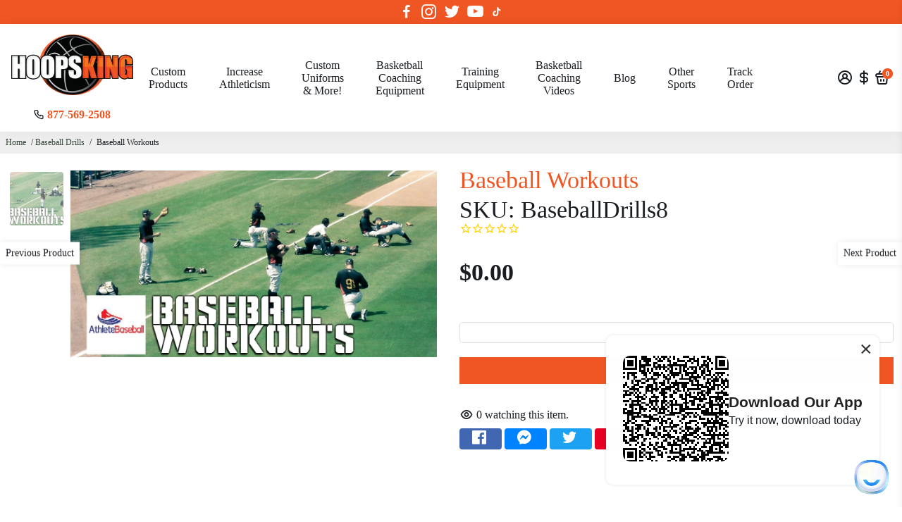

--- FILE ---
content_type: text/html; charset=utf-8
request_url: https://hoopsking.com/it/collections/drills/products/baseball-workouts
body_size: 81066
content:
<!doctype html>


<html  >
  <head>
      <!-- Google Tag Manager -->
<script>(function(w,d,s,l,i){w[l]=w[l]||[];w[l].push({'gtm.start':
new Date().getTime(),event:'gtm.js'});var f=d.getElementsByTagName(s)[0],
j=d.createElement(s),dl=l!='dataLayer'?'&l='+l:'';j.async=true;j.src=
'https://www.googletagmanager.com/gtm.js?id='+i+dl;f.parentNode.insertBefore(j,f);
})(window,document,'script','dataLayer','GTM-KDD6JGWC');</script>
<!-- End Google Tag Manager --><!--Content in content_for_header -->
<!--LayoutHub-Embed--><link rel="stylesheet" type="text/css" href="data:text/css;base64," media="all">
<!--LH--><!--/LayoutHub-Embed--><!-- Please paste this code into <HEAD></HEAD> tag at first position --> <style>html { opacity: 0; }</style><script async type="text/javascript" src="https://jack.dealia.com/integrations/RxYZLZ/integration.js?v=20"></script>
<!-- Dealia code start{
}Dealia code end -->
<meta name="google-site-verification" content="CWrwutMG0dhdJ50DqSyJcgnC9vzfPz2id-ORkabowgo" />

<!--
888888b.                              888                88888888888 888                                      
888  "88b                             888                    888     888                                      
888  .88P                             888                    888     888                                      
8888888K.   .d88b.   .d88b.  .d8888b  888888 .d88b.  888d888 888     88888b.   .d88b.  88888b.d88b.   .d88b.  
888  "Y88b d88""88b d88""88b 88K      888   d8P  Y8b 888P"   888     888 "88b d8P  Y8b 888 "888 "88b d8P  Y8b 
888    888 888  888 888  888 "Y8888b. 888   88888888 888     888     888  888 88888888 888  888  888 88888888 
888   d88P Y88..88P Y88..88P      X88 Y88b. Y8b.     888     888     888  888 Y8b.     888  888  888 Y8b.     
8888888P"   "Y88P"   "Y88P"   88888P'  "Y888 "Y8888  888     888     888  888  "Y8888  888  888  888  "Y8888  
-->
    <title>
      Baseball Workouts
      &ndash; HoopsKing
    </title>
    
    <meta name="description" content="Great for baseball specific workouts.1 Baseball Exercises: Speed Training for 1st Step Quickness 2 Youth Baseball Conditioning Drills 3 1 Arm Bar Rotation Push: Baseball Workouts 4 1 Leg RDL Hop-Baseball Player Workout 5 Band Side Step: Baseball Workout Plans 6 Baseball Speed Training Workouts: How to Improve Speed In " />
    
    <link rel="canonical" href="https://hoopsking.com/it/products/baseball-workouts" />
    <link href="https://static.boostertheme.co" rel="preconnect" crossorigin>
    <link rel="dns-prefetch" href="//static.boostertheme.co">
    <link href="https://theme.boostertheme.com" rel="preconnect" crossorigin>
    <link rel="dns-prefetch" href="//theme.boostertheme.com">
    <meta charset="utf-8">
    <meta http-equiv="X-UA-Compatible" content="IE=edge,chrome=1">
    <meta name="viewport" content="width=device-width,initial-scale=1,shrink-to-fit=no">

    


    <link rel="apple-touch-icon" sizes="180x180" href="//hoopsking.com/cdn/shop/files/favicon_180x180_crop_center.png?v=1689674301">
    <link rel="icon" type="image/png" sizes="32x32" href="//hoopsking.com/cdn/shop/files/favicon_32x32_crop_center.png?v=1689674301">
    <link rel="icon" type="image/png" sizes="16x16" href="//hoopsking.com/cdn/shop/files/favicon_16x16_crop_center.png?v=1689674301">
    <link rel="manifest" href="//hoopsking.com/cdn/shop/t/21/assets/site.webmanifest?v=55765968570360633461749220285">
    <meta name="msapplication-TileColor" content="">
    <meta name="theme-color" content=">


    <!-- OutlinkStickyBtn CODE Start --><!-- OutlinkStickyBtn END --> <script>window.performance && window.performance.mark && window.performance.mark('shopify.content_for_header.start');</script><meta name="facebook-domain-verification" content="q8imsbm93nea1hjly9trzsphzgbaou">
<meta name="google-site-verification" content="JEqdT5rbmGUkillrd_GZ_Up0H0WngJrlq6ql22tj_jk">
<meta id="shopify-digital-wallet" name="shopify-digital-wallet" content="/75252498730/digital_wallets/dialog">
<meta name="shopify-checkout-api-token" content="24e202e883f3cb1f5f8e1983758af2f1">
<meta id="in-context-paypal-metadata" data-shop-id="75252498730" data-venmo-supported="false" data-environment="production" data-locale="it_IT" data-paypal-v4="true" data-currency="USD">
<link rel="alternate" hreflang="x-default" href="https://hoopsking.com/products/baseball-workouts">
<link rel="alternate" hreflang="en" href="https://hoopsking.com/products/baseball-workouts">
<link rel="alternate" hreflang="es" href="https://hoopsking.com/es/products/baseball-workouts">
<link rel="alternate" hreflang="it" href="https://hoopsking.com/it/products/baseball-workouts">
<link rel="alternate" type="application/json+oembed" href="https://hoopsking.com/it/products/baseball-workouts.oembed">
<script async="async" src="/checkouts/internal/preloads.js?locale=it-US"></script>
<link rel="preconnect" href="https://shop.app" crossorigin="anonymous">
<script async="async" src="https://shop.app/checkouts/internal/preloads.js?locale=it-US&shop_id=75252498730" crossorigin="anonymous"></script>
<script id="apple-pay-shop-capabilities" type="application/json">{"shopId":75252498730,"countryCode":"US","currencyCode":"USD","merchantCapabilities":["supports3DS"],"merchantId":"gid:\/\/shopify\/Shop\/75252498730","merchantName":"HoopsKing","requiredBillingContactFields":["postalAddress","email"],"requiredShippingContactFields":["postalAddress","email"],"shippingType":"shipping","supportedNetworks":["visa","masterCard","amex","discover","elo","jcb"],"total":{"type":"pending","label":"HoopsKing","amount":"1.00"},"shopifyPaymentsEnabled":true,"supportsSubscriptions":true}</script>
<script id="shopify-features" type="application/json">{"accessToken":"24e202e883f3cb1f5f8e1983758af2f1","betas":["rich-media-storefront-analytics"],"domain":"hoopsking.com","predictiveSearch":true,"shopId":75252498730,"locale":"it"}</script>
<script>var Shopify = Shopify || {};
Shopify.shop = "hoopsking.myshopify.com";
Shopify.locale = "it";
Shopify.currency = {"active":"USD","rate":"1.0"};
Shopify.country = "US";
Shopify.theme = {"name":"Booster Support (SKU) (Spiff Not Working) w\/Calc","id":177811652906,"schema_name":"Booster-6.1.5","schema_version":"6.1.5","theme_store_id":null,"role":"main"};
Shopify.theme.handle = "null";
Shopify.theme.style = {"id":null,"handle":null};
Shopify.cdnHost = "hoopsking.com/cdn";
Shopify.routes = Shopify.routes || {};
Shopify.routes.root = "/it/";</script>
<script type="module">!function(o){(o.Shopify=o.Shopify||{}).modules=!0}(window);</script>
<script>!function(o){function n(){var o=[];function n(){o.push(Array.prototype.slice.apply(arguments))}return n.q=o,n}var t=o.Shopify=o.Shopify||{};t.loadFeatures=n(),t.autoloadFeatures=n()}(window);</script>
<script>
  window.ShopifyPay = window.ShopifyPay || {};
  window.ShopifyPay.apiHost = "shop.app\/pay";
  window.ShopifyPay.redirectState = null;
</script>
<script id="shop-js-analytics" type="application/json">{"pageType":"product"}</script>
<script defer="defer" async type="module" src="//hoopsking.com/cdn/shopifycloud/shop-js/modules/v2/client.init-shop-cart-sync_dvfQaB1V.it.esm.js"></script>
<script defer="defer" async type="module" src="//hoopsking.com/cdn/shopifycloud/shop-js/modules/v2/chunk.common_BW-OJwDu.esm.js"></script>
<script defer="defer" async type="module" src="//hoopsking.com/cdn/shopifycloud/shop-js/modules/v2/chunk.modal_CX4jaIRf.esm.js"></script>
<script type="module">
  await import("//hoopsking.com/cdn/shopifycloud/shop-js/modules/v2/client.init-shop-cart-sync_dvfQaB1V.it.esm.js");
await import("//hoopsking.com/cdn/shopifycloud/shop-js/modules/v2/chunk.common_BW-OJwDu.esm.js");
await import("//hoopsking.com/cdn/shopifycloud/shop-js/modules/v2/chunk.modal_CX4jaIRf.esm.js");

  window.Shopify.SignInWithShop?.initShopCartSync?.({"fedCMEnabled":true,"windoidEnabled":true});

</script>
<script>
  window.Shopify = window.Shopify || {};
  if (!window.Shopify.featureAssets) window.Shopify.featureAssets = {};
  window.Shopify.featureAssets['shop-js'] = {"shop-cart-sync":["modules/v2/client.shop-cart-sync_CGEUFKvL.it.esm.js","modules/v2/chunk.common_BW-OJwDu.esm.js","modules/v2/chunk.modal_CX4jaIRf.esm.js"],"init-fed-cm":["modules/v2/client.init-fed-cm_Q280f13X.it.esm.js","modules/v2/chunk.common_BW-OJwDu.esm.js","modules/v2/chunk.modal_CX4jaIRf.esm.js"],"shop-cash-offers":["modules/v2/client.shop-cash-offers_DoRGZwcj.it.esm.js","modules/v2/chunk.common_BW-OJwDu.esm.js","modules/v2/chunk.modal_CX4jaIRf.esm.js"],"shop-login-button":["modules/v2/client.shop-login-button_DMM6ww0E.it.esm.js","modules/v2/chunk.common_BW-OJwDu.esm.js","modules/v2/chunk.modal_CX4jaIRf.esm.js"],"pay-button":["modules/v2/client.pay-button_B6q2F277.it.esm.js","modules/v2/chunk.common_BW-OJwDu.esm.js","modules/v2/chunk.modal_CX4jaIRf.esm.js"],"shop-button":["modules/v2/client.shop-button_COUnjhWS.it.esm.js","modules/v2/chunk.common_BW-OJwDu.esm.js","modules/v2/chunk.modal_CX4jaIRf.esm.js"],"avatar":["modules/v2/client.avatar_BTnouDA3.it.esm.js"],"init-windoid":["modules/v2/client.init-windoid_CrSLay9H.it.esm.js","modules/v2/chunk.common_BW-OJwDu.esm.js","modules/v2/chunk.modal_CX4jaIRf.esm.js"],"init-shop-for-new-customer-accounts":["modules/v2/client.init-shop-for-new-customer-accounts_BGmSGr-t.it.esm.js","modules/v2/client.shop-login-button_DMM6ww0E.it.esm.js","modules/v2/chunk.common_BW-OJwDu.esm.js","modules/v2/chunk.modal_CX4jaIRf.esm.js"],"init-shop-email-lookup-coordinator":["modules/v2/client.init-shop-email-lookup-coordinator_BMjbsTlQ.it.esm.js","modules/v2/chunk.common_BW-OJwDu.esm.js","modules/v2/chunk.modal_CX4jaIRf.esm.js"],"init-shop-cart-sync":["modules/v2/client.init-shop-cart-sync_dvfQaB1V.it.esm.js","modules/v2/chunk.common_BW-OJwDu.esm.js","modules/v2/chunk.modal_CX4jaIRf.esm.js"],"shop-toast-manager":["modules/v2/client.shop-toast-manager_C1IUOXW7.it.esm.js","modules/v2/chunk.common_BW-OJwDu.esm.js","modules/v2/chunk.modal_CX4jaIRf.esm.js"],"init-customer-accounts":["modules/v2/client.init-customer-accounts_DyWT7tGr.it.esm.js","modules/v2/client.shop-login-button_DMM6ww0E.it.esm.js","modules/v2/chunk.common_BW-OJwDu.esm.js","modules/v2/chunk.modal_CX4jaIRf.esm.js"],"init-customer-accounts-sign-up":["modules/v2/client.init-customer-accounts-sign-up_DR74S9QP.it.esm.js","modules/v2/client.shop-login-button_DMM6ww0E.it.esm.js","modules/v2/chunk.common_BW-OJwDu.esm.js","modules/v2/chunk.modal_CX4jaIRf.esm.js"],"shop-follow-button":["modules/v2/client.shop-follow-button_C7goD_zf.it.esm.js","modules/v2/chunk.common_BW-OJwDu.esm.js","modules/v2/chunk.modal_CX4jaIRf.esm.js"],"checkout-modal":["modules/v2/client.checkout-modal_Cy_s3Hxe.it.esm.js","modules/v2/chunk.common_BW-OJwDu.esm.js","modules/v2/chunk.modal_CX4jaIRf.esm.js"],"shop-login":["modules/v2/client.shop-login_ByWJfYRH.it.esm.js","modules/v2/chunk.common_BW-OJwDu.esm.js","modules/v2/chunk.modal_CX4jaIRf.esm.js"],"lead-capture":["modules/v2/client.lead-capture_B-cWF8Yd.it.esm.js","modules/v2/chunk.common_BW-OJwDu.esm.js","modules/v2/chunk.modal_CX4jaIRf.esm.js"],"payment-terms":["modules/v2/client.payment-terms_B2vYrkY2.it.esm.js","modules/v2/chunk.common_BW-OJwDu.esm.js","modules/v2/chunk.modal_CX4jaIRf.esm.js"]};
</script>
<script>(function() {
  var isLoaded = false;
  function asyncLoad() {
    if (isLoaded) return;
    isLoaded = true;
    var urls = ["https:\/\/exapp.flickrocket.com\/shopify\/Scripts\/fr_sso.js?shop=hoopsking.myshopify.com","https:\/\/static2.rapidsearch.dev\/resultpage.js?shop=hoopsking.myshopify.com","https:\/\/s3-us-west-2.amazonaws.com\/da-restock\/da-restock.js?shop=hoopsking.myshopify.com"];
    for (var i = 0; i < urls.length; i++) {
      var s = document.createElement('script');
      s.type = 'text/javascript';
      s.async = true;
      s.src = urls[i];
      var x = document.getElementsByTagName('script')[0];
      x.parentNode.insertBefore(s, x);
    }
  };
  if(window.attachEvent) {
    window.attachEvent('onload', asyncLoad);
  } else {
    window.addEventListener('load', asyncLoad, false);
  }
})();</script>
<script id="__st">var __st={"a":75252498730,"offset":-21600,"reqid":"33cd65ea-6634-4a40-ad69-d87e72dc14c4-1769086384","pageurl":"hoopsking.com\/it\/collections\/drills\/products\/baseball-workouts","u":"c872f630de00","p":"product","rtyp":"product","rid":9147685372202};</script>
<script>window.ShopifyPaypalV4VisibilityTracking = true;</script>
<script id="captcha-bootstrap">!function(){'use strict';const t='contact',e='account',n='new_comment',o=[[t,t],['blogs',n],['comments',n],[t,'customer']],c=[[e,'customer_login'],[e,'guest_login'],[e,'recover_customer_password'],[e,'create_customer']],r=t=>t.map((([t,e])=>`form[action*='/${t}']:not([data-nocaptcha='true']) input[name='form_type'][value='${e}']`)).join(','),a=t=>()=>t?[...document.querySelectorAll(t)].map((t=>t.form)):[];function s(){const t=[...o],e=r(t);return a(e)}const i='password',u='form_key',d=['recaptcha-v3-token','g-recaptcha-response','h-captcha-response',i],f=()=>{try{return window.sessionStorage}catch{return}},m='__shopify_v',_=t=>t.elements[u];function p(t,e,n=!1){try{const o=window.sessionStorage,c=JSON.parse(o.getItem(e)),{data:r}=function(t){const{data:e,action:n}=t;return t[m]||n?{data:e,action:n}:{data:t,action:n}}(c);for(const[e,n]of Object.entries(r))t.elements[e]&&(t.elements[e].value=n);n&&o.removeItem(e)}catch(o){console.error('form repopulation failed',{error:o})}}const l='form_type',E='cptcha';function T(t){t.dataset[E]=!0}const w=window,h=w.document,L='Shopify',v='ce_forms',y='captcha';let A=!1;((t,e)=>{const n=(g='f06e6c50-85a8-45c8-87d0-21a2b65856fe',I='https://cdn.shopify.com/shopifycloud/storefront-forms-hcaptcha/ce_storefront_forms_captcha_hcaptcha.v1.5.2.iife.js',D={infoText:'Protetto da hCaptcha',privacyText:'Privacy',termsText:'Termini'},(t,e,n)=>{const o=w[L][v],c=o.bindForm;if(c)return c(t,g,e,D).then(n);var r;o.q.push([[t,g,e,D],n]),r=I,A||(h.body.append(Object.assign(h.createElement('script'),{id:'captcha-provider',async:!0,src:r})),A=!0)});var g,I,D;w[L]=w[L]||{},w[L][v]=w[L][v]||{},w[L][v].q=[],w[L][y]=w[L][y]||{},w[L][y].protect=function(t,e){n(t,void 0,e),T(t)},Object.freeze(w[L][y]),function(t,e,n,w,h,L){const[v,y,A,g]=function(t,e,n){const i=e?o:[],u=t?c:[],d=[...i,...u],f=r(d),m=r(i),_=r(d.filter((([t,e])=>n.includes(e))));return[a(f),a(m),a(_),s()]}(w,h,L),I=t=>{const e=t.target;return e instanceof HTMLFormElement?e:e&&e.form},D=t=>v().includes(t);t.addEventListener('submit',(t=>{const e=I(t);if(!e)return;const n=D(e)&&!e.dataset.hcaptchaBound&&!e.dataset.recaptchaBound,o=_(e),c=g().includes(e)&&(!o||!o.value);(n||c)&&t.preventDefault(),c&&!n&&(function(t){try{if(!f())return;!function(t){const e=f();if(!e)return;const n=_(t);if(!n)return;const o=n.value;o&&e.removeItem(o)}(t);const e=Array.from(Array(32),(()=>Math.random().toString(36)[2])).join('');!function(t,e){_(t)||t.append(Object.assign(document.createElement('input'),{type:'hidden',name:u})),t.elements[u].value=e}(t,e),function(t,e){const n=f();if(!n)return;const o=[...t.querySelectorAll(`input[type='${i}']`)].map((({name:t})=>t)),c=[...d,...o],r={};for(const[a,s]of new FormData(t).entries())c.includes(a)||(r[a]=s);n.setItem(e,JSON.stringify({[m]:1,action:t.action,data:r}))}(t,e)}catch(e){console.error('failed to persist form',e)}}(e),e.submit())}));const S=(t,e)=>{t&&!t.dataset[E]&&(n(t,e.some((e=>e===t))),T(t))};for(const o of['focusin','change'])t.addEventListener(o,(t=>{const e=I(t);D(e)&&S(e,y())}));const B=e.get('form_key'),M=e.get(l),P=B&&M;t.addEventListener('DOMContentLoaded',(()=>{const t=y();if(P)for(const e of t)e.elements[l].value===M&&p(e,B);[...new Set([...A(),...v().filter((t=>'true'===t.dataset.shopifyCaptcha))])].forEach((e=>S(e,t)))}))}(h,new URLSearchParams(w.location.search),n,t,e,['guest_login'])})(!0,!0)}();</script>
<script integrity="sha256-4kQ18oKyAcykRKYeNunJcIwy7WH5gtpwJnB7kiuLZ1E=" data-source-attribution="shopify.loadfeatures" defer="defer" src="//hoopsking.com/cdn/shopifycloud/storefront/assets/storefront/load_feature-a0a9edcb.js" crossorigin="anonymous"></script>
<script crossorigin="anonymous" defer="defer" src="//hoopsking.com/cdn/shopifycloud/storefront/assets/shopify_pay/storefront-65b4c6d7.js?v=20250812"></script>
<script data-source-attribution="shopify.dynamic_checkout.dynamic.init">var Shopify=Shopify||{};Shopify.PaymentButton=Shopify.PaymentButton||{isStorefrontPortableWallets:!0,init:function(){window.Shopify.PaymentButton.init=function(){};var t=document.createElement("script");t.src="https://hoopsking.com/cdn/shopifycloud/portable-wallets/latest/portable-wallets.it.js",t.type="module",document.head.appendChild(t)}};
</script>
<script data-source-attribution="shopify.dynamic_checkout.buyer_consent">
  function portableWalletsHideBuyerConsent(e){var t=document.getElementById("shopify-buyer-consent"),n=document.getElementById("shopify-subscription-policy-button");t&&n&&(t.classList.add("hidden"),t.setAttribute("aria-hidden","true"),n.removeEventListener("click",e))}function portableWalletsShowBuyerConsent(e){var t=document.getElementById("shopify-buyer-consent"),n=document.getElementById("shopify-subscription-policy-button");t&&n&&(t.classList.remove("hidden"),t.removeAttribute("aria-hidden"),n.addEventListener("click",e))}window.Shopify?.PaymentButton&&(window.Shopify.PaymentButton.hideBuyerConsent=portableWalletsHideBuyerConsent,window.Shopify.PaymentButton.showBuyerConsent=portableWalletsShowBuyerConsent);
</script>
<script>
  function portableWalletsCleanup(e){e&&e.src&&console.error("Failed to load portable wallets script "+e.src);var t=document.querySelectorAll("shopify-accelerated-checkout .shopify-payment-button__skeleton, shopify-accelerated-checkout-cart .wallet-cart-button__skeleton"),e=document.getElementById("shopify-buyer-consent");for(let e=0;e<t.length;e++)t[e].remove();e&&e.remove()}function portableWalletsNotLoadedAsModule(e){e instanceof ErrorEvent&&"string"==typeof e.message&&e.message.includes("import.meta")&&"string"==typeof e.filename&&e.filename.includes("portable-wallets")&&(window.removeEventListener("error",portableWalletsNotLoadedAsModule),window.Shopify.PaymentButton.failedToLoad=e,"loading"===document.readyState?document.addEventListener("DOMContentLoaded",window.Shopify.PaymentButton.init):window.Shopify.PaymentButton.init())}window.addEventListener("error",portableWalletsNotLoadedAsModule);
</script>

<script type="module" src="https://hoopsking.com/cdn/shopifycloud/portable-wallets/latest/portable-wallets.it.js" onError="portableWalletsCleanup(this)" crossorigin="anonymous"></script>
<script nomodule>
  document.addEventListener("DOMContentLoaded", portableWalletsCleanup);
</script>

<script id='scb4127' type='text/javascript' async='' src='https://hoopsking.com/cdn/shopifycloud/privacy-banner/storefront-banner.js'></script><link id="shopify-accelerated-checkout-styles" rel="stylesheet" media="screen" href="https://hoopsking.com/cdn/shopifycloud/portable-wallets/latest/accelerated-checkout-backwards-compat.css" crossorigin="anonymous">
<style id="shopify-accelerated-checkout-cart">
        #shopify-buyer-consent {
  margin-top: 1em;
  display: inline-block;
  width: 100%;
}

#shopify-buyer-consent.hidden {
  display: none;
}

#shopify-subscription-policy-button {
  background: none;
  border: none;
  padding: 0;
  text-decoration: underline;
  font-size: inherit;
  cursor: pointer;
}

#shopify-subscription-policy-button::before {
  box-shadow: none;
}

      </style>

<script>window.performance && window.performance.mark && window.performance.mark('shopify.content_for_header.end');</script>

    <style>
                               :root{--baseFont: "Times New Roman", Times, serif;--titleFont: "Times New Roman", Times, serif;--smallFontSize: 14px;--baseFontSize: 16px;--mediumFontSize: 34px;--mediumSubtitleFontSize: 27.2px;--bigFontSize: 48px;--headingFontSize: 24px;--subHeadingFontSize: 16px;--bodyBackgroundColor: #ffffff;--textColor:  #191d21;--titleColor: #f05623;--secondaryBodyBackgroundColor: #efefef;--secondaryTextColor: #364539;--linkColor: ;--gLinkColor: ;--accentColor: #f05623;--accentColor005: rgba(240, 86, 35, 0.05);--accentColor01: rgba(240, 86, 35, 0.1);--accentColor025: rgba(240, 86, 35, 0.25);--accentColor05: rgba(240, 86, 35, 0.5);--accentColor075: rgba(240, 86, 35, 0.75);--accentTextColor: #ffffff;--secondaryAccentColor: #ffffff;--secondaryAccentTextColor: #191d21;--disabledBackgroundColor: ;--disabledTextColor: ;--alertColor: #ef0000;--alertColor005: rgba(239, 0, 0, 0.05);--borderRadius: 4px;--borderRadiusSmall: 4px;--cardPadding: 6px;--maxwidth:1280px;;--inputFill: #efefef;--inputContent: #000000}*{box-sizing:border-box;backface-visibility:hidden}html{-webkit-text-size-adjust:100%}body{margin:0}main{display:block}hr{box-sizing:content-box;height:0;overflow:visible}pre{font-family:monospace, monospace;font-size:1em}a{background-color:transparent}abbr[title]{border-bottom:none;text-decoration:underline;text-decoration:underline dotted}b,strong{font-weight:bolder}code,kbd,samp{font-family:monospace, monospace;font-size:1em}small{font-size:80%}sub,sup{font-size:75%;line-height:0;position:relative;vertical-align:baseline}sub{bottom:-0.25em}sup{top:-0.5em}img{border-style:none;max-width:100%;height:auto}button,input,optgroup,select,textarea{font-family:inherit;font-size:100%;line-height:1.15;margin:0;background:var(--inputFill);color:var(--inputContent);border:1px solid #e2e2e2;border-radius:var(--borderRadiusSmall)}button:hover,select:hover{cursor:pointer}button,input{overflow:visible}button,select{text-transform:none}button,[type="button"],[type="reset"],[type="submit"]{-webkit-appearance:button}button::-moz-focus-inner,[type="button"]::-moz-focus-inner,[type="reset"]::-moz-focus-inner,[type="submit"]::-moz-focus-inner{border-style:none;padding:0}button:-moz-focusring,[type="button"]:-moz-focusring,[type="reset"]:-moz-focusring,[type="submit"]:-moz-focusring{outline:1px dotted ButtonText}fieldset{padding:0.35em 0.75em 0.625em}legend{box-sizing:border-box;color:inherit;display:table;max-width:100%;padding:0;white-space:normal}progress{vertical-align:baseline}textarea{overflow:auto}[type="checkbox"],[type="radio"]{box-sizing:border-box;padding:0}[type="number"]::-webkit-inner-spin-button,[type="number"]::-webkit-outer-spin-button{height:auto}[type="search"]{-webkit-appearance:textfield;outline-offset:-2px}[type="search"]::-webkit-search-decoration{-webkit-appearance:none}::-webkit-file-upload-button{-webkit-appearance:button;font:inherit}details{display:block}summary{display:list-item}template{display:none}[hidden]{display:none}:focus{outline:0}select:focus,input:focus{border:1px solid darken(#e2e2e2, 20%)}[class^="col"] p{width:100%}.container-fluid,.container{margin-right:auto;margin-left:auto}.row-container{margin:auto auto}.row{position:relative;display:-webkit-box;display:-ms-flexbox;display:flex;-webkit-box-flex:0;-ms-flex:0 1 auto;flex:0 1 auto;-webkit-box-orient:horizontal;-webkit-box-direction:normal;-ms-flex-direction:row;flex-direction:row;-ms-flex-wrap:wrap;flex-wrap:wrap;width:100%}.row.reverse{-webkit-box-orient:horizontal;-webkit-box-direction:reverse;-ms-flex-direction:row-reverse;flex-direction:row-reverse}.col.reverse{-webkit-box-orient:vertical;-webkit-box-direction:reverse;-ms-flex-direction:column-reverse;flex-direction:column-reverse}.hide{display:none !important}.col-min,.col,.col-1,.col-2,.col-3,.col-4,.col-5,.col-6,.col-7,.col-8,.col-9,.col-10,.col-11,.col-12,.col-offset-0,.col-offset-1,.col-offset-2,.col-offset-3,.col-offset-4,.col-offset-5,.col-offset-6,.col-offset-7,.col-offset-8,.col-offset-9,.col-offset-10,.col-offset-11,.col-offset-12{display:flex;-webkit-box-flex:0;-ms-flex:0 0 auto;flex:0 0 auto;padding-right:12px;padding-left:12px}.col-min{max-width:100%}.col{-webkit-box-flex:1;-ms-flex-positive:1;flex-grow:1;-ms-flex-preferred-size:0;flex-basis:0;max-width:100%}.col-1{-ms-flex-preferred-size:8.33333333%;flex-basis:8.33333333%;max-width:8.33333333%}.col-2{-ms-flex-preferred-size:16.66666667%;flex-basis:16.66666667%;max-width:16.66666667%}.col-3{-ms-flex-preferred-size:25%;flex-basis:25%;max-width:25%}.col-4{-ms-flex-preferred-size:33.33333333%;flex-basis:33.33333333%;max-width:33.33333333%}.col-5{-ms-flex-preferred-size:41.66666667%;flex-basis:41.66666667%;max-width:41.66666667%}.col-6{-ms-flex-preferred-size:50%;flex-basis:50%;max-width:50%}.col-7{-ms-flex-preferred-size:58.33333333%;flex-basis:58.33333333%;max-width:58.33333333%}.col-8{-ms-flex-preferred-size:66.66666667%;flex-basis:66.66666667%;max-width:66.66666667%}.col-9{-ms-flex-preferred-size:75%;flex-basis:75%;max-width:75%}.col-10{-ms-flex-preferred-size:83.33333333%;flex-basis:83.33333333%;max-width:83.33333333%}.col-11{-ms-flex-preferred-size:91.66666667%;flex-basis:91.66666667%;max-width:91.66666667%}.col-12{-ms-flex-preferred-size:100%;flex-basis:100%;max-width:100%}.col-offset-0{margin-left:0}.col-offset-1{margin-left:8.33333333%}.col-offset-2{margin-left:16.66666667%}.col-offset-3{margin-left:25%}.col-offset-4{margin-left:33.33333333%}.col-offset-5{margin-left:41.66666667%}.col-offset-6{margin-left:50%}.col-offset-7{margin-left:58.33333333%}.col-offset-8{margin-left:66.66666667%}.col-offset-9{margin-left:75%}.col-offset-10{margin-left:83.33333333%}.col-offset-11{margin-left:91.66666667%}.start{-webkit-box-pack:start;-ms-flex-pack:start;justify-content:flex-start;justify-items:flex-start;text-align:left;text-align:start}.center{-webkit-box-pack:center;-ms-flex-pack:center;justify-content:center;justify-items:center;text-align:center}.end{-webkit-box-pack:end;-ms-flex-pack:end;justify-content:flex-end;justify-items:flex-end;text-align:right;text-align:end}.top{-webkit-box-align:start;-ms-flex-align:start;align-items:flex-start;align-content:flex-start}.middle{-webkit-box-align:center;-ms-flex-align:center;align-items:center;align-content:center}.bottom{-webkit-box-align:end;-ms-flex-align:end;align-items:flex-end;align-content:flex-end}.around{-ms-flex-pack:distribute;justify-content:space-around}.between{-webkit-box-pack:justify;-ms-flex-pack:justify;justify-content:space-between}.first{-webkit-box-ordinal-group:0;-ms-flex-order:-1;order:-1}.last{-webkit-box-ordinal-group:2;-ms-flex-order:1;order:1}@media only screen and (min-width: 600px){.col-sm-min,.col-sm,.col-sm-1,.col-sm-2,.col-sm-3,.col-sm-4,.col-sm-5,.col-sm-6,.col-sm-7,.col-sm-8,.col-sm-9,.col-sm-10,.col-sm-11,.col-sm-12,.col-sm-offset-0,.col-sm-offset-1,.col-sm-offset-2,.col-sm-offset-3,.col-sm-offset-4,.col-sm-offset-5,.col-sm-offset-6,.col-sm-offset-7,.col-sm-offset-8,.col-sm-offset-9,.col-sm-offset-10,.col-sm-offset-11,.col-sm-offset-12{display:flex;-webkit-box-flex:0;-ms-flex:0 0 auto;flex:0 0 auto;padding-right:12px;padding-left:12px}.col-sm{-webkit-box-flex:1;-ms-flex-positive:1;flex-grow:1;-ms-flex-preferred-size:0;flex-basis:0;max-width:100%}.col-sm-1{-ms-flex-preferred-size:8.33333333%;flex-basis:8.33333333%;max-width:8.33333333%}.col-sm-2{-ms-flex-preferred-size:16.66666667%;flex-basis:16.66666667%;max-width:16.66666667%}.col-sm-3{-ms-flex-preferred-size:25%;flex-basis:25%;max-width:25%}.col-sm-4{-ms-flex-preferred-size:33.33333333%;flex-basis:33.33333333%;max-width:33.33333333%}.col-sm-5{-ms-flex-preferred-size:41.66666667%;flex-basis:41.66666667%;max-width:41.66666667%}.col-sm-6{-ms-flex-preferred-size:50%;flex-basis:50%;max-width:50%}.col-sm-7{-ms-flex-preferred-size:58.33333333%;flex-basis:58.33333333%;max-width:58.33333333%}.col-sm-8{-ms-flex-preferred-size:66.66666667%;flex-basis:66.66666667%;max-width:66.66666667%}.col-sm-9{-ms-flex-preferred-size:75%;flex-basis:75%;max-width:75%}.col-sm-10{-ms-flex-preferred-size:83.33333333%;flex-basis:83.33333333%;max-width:83.33333333%}.col-sm-11{-ms-flex-preferred-size:91.66666667%;flex-basis:91.66666667%;max-width:91.66666667%}.col-sm-12{-ms-flex-preferred-size:100%;flex-basis:100%;max-width:100%}.col-sm-offset-0{margin-left:0}.col-sm-offset-1{margin-left:8.33333333%}.col-sm-offset-2{margin-left:16.66666667%}.col-sm-offset-3{margin-left:25%}.col-sm-offset-4{margin-left:33.33333333%}.col-sm-offset-5{margin-left:41.66666667%}.col-sm-offset-6{margin-left:50%}.col-sm-offset-7{margin-left:58.33333333%}.col-sm-offset-8{margin-left:66.66666667%}.col-sm-offset-9{margin-left:75%}.col-sm-offset-10{margin-left:83.33333333%}.col-sm-offset-11{margin-left:91.66666667%}.start-sm{-webkit-box-pack:start;-ms-flex-pack:start;justify-content:flex-start;text-align:left;text-align:start}.center-sm{-webkit-box-pack:center;-ms-flex-pack:center;justify-content:center;text-align:center}.end-sm{-webkit-box-pack:end;-ms-flex-pack:end;justify-content:flex-end;text-align:right;text-align:end}.top-sm{-webkit-box-align:start;-ms-flex-align:start;align-items:flex-start}.middle-sm{-webkit-box-align:center;-ms-flex-align:center;align-items:center}.bottom-sm{-webkit-box-align:end;-ms-flex-align:end;align-items:flex-end}.around-sm{-ms-flex-pack:distribute;justify-content:space-around}.between-sm{-webkit-box-pack:justify;-ms-flex-pack:justify;justify-content:space-between}.first-sm{-webkit-box-ordinal-group:0;-ms-flex-order:-1;order:-1}.last-sm{-webkit-box-ordinal-group:2;-ms-flex-order:1;order:1}}@media only screen and (min-width: 768px){.col-md-min,.col-md,.col-md-1,.col-md-2,.col-md-3,.col-md-4,.col-md-5,.col-md-6,.col-md-7,.col-md-8,.col-md-9,.col-md-10,.col-md-11,.col-md-12,.col-md-1-5,.col-md-offset-0,.col-md-offset-1,.col-md-offset-2,.col-md-offset-3,.col-md-offset-4,.col-md-offset-5,.col-md-offset-6,.col-md-offset-7,.col-md-offset-8,.col-md-offset-9,.col-md-offset-10,.col-md-offset-11,.col-md-offset-12{display:flex;-webkit-box-flex:0;-ms-flex:0 0 auto;flex:0 0 auto;padding-right:12px;padding-left:12px}.col-md{-webkit-box-flex:1;-ms-flex-positive:1;flex-grow:1;-ms-flex-preferred-size:0;flex-basis:0;max-width:100%}.col-md-1-5{-ms-flex-preferred-size:20%;flex-basis:20%;max-width:20%}.col-md-1{-ms-flex-preferred-size:8.33333333%;flex-basis:8.33333333%;max-width:8.33333333%}.col-md-2{-ms-flex-preferred-size:16.66666667%;flex-basis:16.66666667%;max-width:16.66666667%}.col-md-3{-ms-flex-preferred-size:25%;flex-basis:25%;max-width:25%}.col-md-4{-ms-flex-preferred-size:33.33333333%;flex-basis:33.33333333%;max-width:33.33333333%}.col-md-5{-ms-flex-preferred-size:41.66666667%;flex-basis:41.66666667%;max-width:41.66666667%}.col-md-6{-ms-flex-preferred-size:50%;flex-basis:50%;max-width:50%}.col-md-7{-ms-flex-preferred-size:58.33333333%;flex-basis:58.33333333%;max-width:58.33333333%}.col-md-8{-ms-flex-preferred-size:66.66666667%;flex-basis:66.66666667%;max-width:66.66666667%}.col-md-9{-ms-flex-preferred-size:75%;flex-basis:75%;max-width:75%}.col-md-10{-ms-flex-preferred-size:83.33333333%;flex-basis:83.33333333%;max-width:83.33333333%}.col-md-11{-ms-flex-preferred-size:91.66666667%;flex-basis:91.66666667%;max-width:91.66666667%}.col-md-12{-ms-flex-preferred-size:100%;flex-basis:100%;max-width:100%}.col-md-offset-0{margin-left:0}.col-md-offset-1{margin-left:8.33333333%}.col-md-offset-2{margin-left:16.66666667%}.col-md-offset-3{margin-left:25%}.col-md-offset-4{margin-left:33.33333333%}.col-md-offset-5{margin-left:41.66666667%}.col-md-offset-6{margin-left:50%}.col-md-offset-7{margin-left:58.33333333%}.col-md-offset-8{margin-left:66.66666667%}.col-md-offset-9{margin-left:75%}.col-md-offset-10{margin-left:83.33333333%}.col-md-offset-11{margin-left:91.66666667%}.start-md{-webkit-box-pack:start;-ms-flex-pack:start;justify-content:flex-start;text-align:left;text-align:start}.center-md{-webkit-box-pack:center;-ms-flex-pack:center;justify-content:center;text-align:center}.end-md{-webkit-box-pack:end;-ms-flex-pack:end;justify-content:flex-end;text-align:right;text-align:end}.top-md{-webkit-box-align:start;-ms-flex-align:start;align-items:flex-start}.middle-md{-webkit-box-align:center;-ms-flex-align:center;align-items:center}.bottom-md{-webkit-box-align:end;-ms-flex-align:end;align-items:flex-end}.around-md{-ms-flex-pack:distribute;justify-content:space-around}.between-md{-webkit-box-pack:justify;-ms-flex-pack:justify;justify-content:space-between}.first-md{-webkit-box-ordinal-group:0;-ms-flex-order:-1;order:-1}.last-md{-webkit-box-ordinal-group:2;-ms-flex-order:1;order:1}}@media only screen and (min-width: 1024px){.col-lg-min,.col-lg,.col-lg-1,.col-lg-2,.col-lg-3,.col-lg-4,.col-lg-5,.col-lg-1-5,.col-lg-6,.col-lg-7,.col-lg-8,.col-lg-9,.col-lg-10,.col-lg-11,.col-lg-12,.col-lg-offset-0,.col-lg-offset-1,.col-lg-offset-2,.col-lg-offset-3,.col-lg-offset-4,.col-lg-offset-5,.col-lg-offset-6,.col-lg-offset-7,.col-lg-offset-8,.col-lg-offset-9,.col-lg-offset-10,.col-lg-offset-11,.col-lg-offset-12{display:flex;-webkit-box-flex:0;-ms-flex:0 0 auto;flex:0 0 auto;padding-right:12px;padding-left:12px}.col-lg{-webkit-box-flex:1;-ms-flex-positive:1;flex-grow:1;-ms-flex-preferred-size:0;flex-basis:0;max-width:100%}.col-lg-1{-ms-flex-preferred-size:8.33333333%;flex-basis:8.33333333%;max-width:8.33333333%}.col-lg-2{-ms-flex-preferred-size:16.66666667%;flex-basis:16.66666667%;max-width:16.66666667%}.col-lg-1-5{-ms-flex-preferred-size:20%;flex-basis:20%;max-width:20%}.col-lg-3{-ms-flex-preferred-size:25%;flex-basis:25%;max-width:25%}.col-lg-4{-ms-flex-preferred-size:33.33333333%;flex-basis:33.33333333%;max-width:33.33333333%}.col-lg-5{-ms-flex-preferred-size:41.66666667%;flex-basis:41.66666667%;max-width:41.66666667%}.col-lg-6{-ms-flex-preferred-size:50%;flex-basis:50%;max-width:50%}.col-lg-7{-ms-flex-preferred-size:58.33333333%;flex-basis:58.33333333%;max-width:58.33333333%}.col-lg-8{-ms-flex-preferred-size:66.66666667%;flex-basis:66.66666667%;max-width:66.66666667%}.col-lg-9{-ms-flex-preferred-size:75%;flex-basis:75%;max-width:75%}.col-lg-10{-ms-flex-preferred-size:83.33333333%;flex-basis:83.33333333%;max-width:83.33333333%}.col-lg-11{-ms-flex-preferred-size:91.66666667%;flex-basis:91.66666667%;max-width:91.66666667%}.col-lg-12{-ms-flex-preferred-size:100%;flex-basis:100%;max-width:100%}.col-lg-offset-0{margin-left:0}.col-lg-offset-1{margin-left:8.33333333%}.col-lg-offset-2{margin-left:16.66666667%}.col-lg-offset-3{margin-left:25%}.col-lg-offset-4{margin-left:33.33333333%}.col-lg-offset-5{margin-left:41.66666667%}.col-lg-offset-6{margin-left:50%}.col-lg-offset-7{margin-left:58.33333333%}.col-lg-offset-8{margin-left:66.66666667%}.col-lg-offset-9{margin-left:75%}.col-lg-offset-10{margin-left:83.33333333%}.col-lg-offset-11{margin-left:91.66666667%}.start-lg{-webkit-box-pack:start;-ms-flex-pack:start;justify-content:flex-start;text-align:left;text-align:start}.center-lg{-webkit-box-pack:center;-ms-flex-pack:center;justify-content:center;text-align:center}.end-lg{-webkit-box-pack:end;-ms-flex-pack:end;justify-content:flex-end;text-align:right;text-align:end}.top-lg{-webkit-box-align:start;-ms-flex-align:start;align-items:flex-start}.middle-lg{-webkit-box-align:center;-ms-flex-align:center;align-items:center}.bottom-lg{-webkit-box-align:end;-ms-flex-align:end;align-items:flex-end}.around-lg{-ms-flex-pack:distribute;justify-content:space-around}.between-lg{-webkit-box-pack:justify;-ms-flex-pack:justify;justify-content:space-between}.first-lg{-webkit-box-ordinal-group:0;-ms-flex-order:-1;order:-1}.last-lg{-webkit-box-ordinal-group:2;-ms-flex-order:1;order:1}}.primaryCombo{background-color:var(--accentColor);color:var(--accentTextColor)}.primaryCombo--reversed{background-color:var(--accentTextColor);color:var(--accentColor)}.secondaryCombo{background-color:var(--secondaryAccentColor);color:var(--secondaryAccentTextColor)}.secondaryCombo--reversed{background-color:var(--secondaryAccentTextColor);color:var(--secondaryAccentColor)}.unflex{display:block}.flex{display:flex}::-moz-selection{color:var(--accentTextColor);background:var(--accentColor)}::selection{color:var(--accentTextColor);background:var(--accentColor)}table{border:1px inset transparent;border-collapse:collapse}td,th{padding:16px}tr{transition:background-color 0.15s}tr:nth-child(even){background-color:rgba(239, 239, 239, 0.85);color:var(--secondaryTextColor)}tr:hover{background-color:var(--secondaryBodyBackgroundColor)}.h-reset,.h-reset--all h1,.h-reset--all h2,.h-reset--all h3,.h-reset--all h4,.h-reset--all h5,.h-reset--all h6{margin:0;line-height:1em;font-weight:normal}.urgency__text span p{margin:0}h1,h2,h3{font-family:var(--titleFont)}h1,h2{font-weight:400;color:var(--titleColor)}p,span{color:var(--textColor)}.p-reset,.p-reset--all p{line-height:1.35em;margin:0}a{color:var(--linkColor)}a:not(.button):hover{color:var(--accentColor)}.inherit .s__block *:not(.button):not(.tag):not(.countdown),.footer.inherit *:not(.button),.subfooter.inherit *:not(.button),.info-bar *,.bcard--default .inherit *,.slide .inherit *,.banner.inherit *{color:inherit}.max-width,.layout__boxed,.layout__stretchBg>.layout__content{max-width:var(--maxwidth);margin-right:auto;margin-left:auto;width:100%;position:relative}.raw__content{padding-left:0.75rem;padding-right:0.75rem}.layout__boxed>.layout__content,.layout__stretchContent>.layout__content{margin-right:auto;margin-left:auto;width:100%;position:relative}html,body{height:100%}.container{min-height:100vh;display:flex;flex-direction:column}main{display:flex;flex-direction:column;flex:1 1 auto}.wrapper--bottom{margin-top:auto;padding-top:48px}body{font-family:var(--baseFont);font-weight:400;font-size:var(--baseFontSize);background:var(--bodyBackgroundColor);color:var(--textColor)}input{border-radius:var(--borderRadiusSmall)}.svg-icon{height:20px;width:20px;max-height:100%;fill:currentColor}.icon-link{height:100%;line-height:0;max-height:20px;margin:0px 4px !important}.icon-link .uil{font-size:25px;color:currentColor}.icon-link .uil.uil-facebook-f{font-size:22px}.icon-link .uil.uil-whatsapp{font-size:23px;line-height:20px}.icon-link .uil::before{line-height:20px;margin:0px !important;padding:0px}.overlay{position:absolute;width:100%;height:100%;top:0;left:0}.self__align--center{align-self:center}.self__align--top{align-self:flex-start}.self__align--bottom{align-self:flex-end}.self__justify--start{justify-self:flex-start}.self__justify--center{justify-self:center}.self__justify--end{justify-self:flex-end}.border-radius{border-radius:var(--borderRadius)}.border-radius--small{border-radius:var(--borderRadiusSmall)}.margin__vertical{margin-top:12px;margin-bottom:12px}.margin__horizontal{margin-left:12px;margin-right:12px}.margin--4{margin:4px}.margin__bottom--12{margin-bottom:12px}.margin__horizontal--4{margin-left:4px;margin-right:4px}.margin--8{margin:8px}.margin--16{margin:16px}.padding__horizontal{padding-left:12px;padding-right:12px}.padding__vertical{padding-top:12px;padding-bottom:12px}.bg__top{background-position:top}.bg__bottom{background-position:bottom}.bg__middle{background-position:center}.disable-select{-webkit-touch-callout:none;-webkit-user-select:none;-khtml-user-select:none;-moz-user-select:none;-ms-user-select:none;user-select:none}.fancy-scroll::-webkit-scrollbar{width:3px}.fancy-scroll::-webkit-scrollbar-track{background:#f1f1f1}.fancy-scroll::-webkit-scrollbar-thumb{background:#888}.fancy-scroll::-webkit-scrollbar-thumb:hover{background:#555}.hidden-scroll::-webkit-scrollbar{width:0px}.hidden-scroll::-webkit-scrollbar-track{background:transparent}.hidden-scroll::-webkit-scrollbar-thumb{background:transparent}.hidden-scroll::-webkit-scrollbar-thumb:hover{background:transparent}select{padding:0.5rem;border-radius:var(--borderRadiusSmall);font-size:var(--smallFontSize)}.booster__popup--holder{position:fixed;right:10px;top:10px;z-index:99;max-width:calc(100% - 20px)}.booster__popup{opacity:0;padding:10px;margin-top:10px;max-width:100%;display:block;text-decoration:none !important}.booster__popup--error{background:var(--alertColor);color:var(--accentTextColor) !important}.booster__popup--info,.booster__popup--success{background:var(--accentColor);color:var(--accentTextColor) !important}.booster__popup--warning{background:#ffe58e;color:black !important}.banner{margin-bottom:24px;padding:24px}.description--collapse{display:-webkit-box;-webkit-box-orient:vertical;overflow:hidden;-webkit-line-clamp:1;text-overflow:ellipsis}.description--collapse>*:not(style):not(script){display:inline-block;min-width:100%}.readMore__toggle{margin-top:12px;display:inline-block}.readMore__toggle:hover{cursor:pointer}.readMore__toggle::after{content:' more'}.pagination{margin:24px 0px}.pagination__page{margin:0px 4px !important;padding:6px 12px;text-decoration:none;transition:all 0.15s;border-radius:var(--borderRadiusSmall)}.pagination__page .uil::before{margin:0px !important}.pagination__page:hover{color:var(--accentColor);background:rgba(240, 86, 35, 0.1)}.pagination__page--current,.pagination__page--current:hover{color:var(--accentTextColor);background:var(--accentColor)}@media screen and (max-width: 767px){.pagination__page{padding:6px}}[data-bstr-slide-holder]{overflow:hidden;overflow-x:scroll;-ms-overflow-style:none;scrollbar-width:none;scroll-behavior:smooth;scroll-snap-type:x mandatory;display:flex;flex-wrap:nowrap}[data-bstr-slide-holder]::-webkit-scrollbar{display:none}[data-bstr-slider-orientation="vertical"]{overflow:hidden;overflow-y:scroll;scroll-snap-type:y mandatory;padding-left:0;scroll-padding-left:0;flex-direction:column}[data-bstr-slide]{scroll-snap-align:start}.nav__utils{justify-content:flex-end}.page__header .logo--transparent{display:none}.header__plist--item{display:flex;margin-bottom:0.5rem}.header__plist--item>a{flex-shrink:0}.header__plist--image{height:80px;width:80px;object-fit:cover;flex-shrink:0;margin-right:0.5rem}.header__plist--name{display:block;margin-bottom:0.35rem;white-space:normal}.header__utility>*:hover,.header__utility .uil:hover{cursor:pointer;color:var(--accent)}.header__utility>*:not(:first-child){margin-left:.15rem}.search__icon{color:inherit}#user__button:checked+.user__holder,#i18n__button:checked+.i18n__holder{height:auto;padding:24px;opacity:1}#user__button:checked+.user__holder{padding-bottom:16px}#user__button:checked ~ .overlay,#i18n__button:checked ~ .overlay{display:block;background:black;opacity:.2}.user__button label,.i18n__button label{position:relative;z-index:1}.user__holder,.i18n__holder{position:absolute;margin-top:12px;background:var(--bodyBackgroundColor);min-width:200px;right:0px;box-shadow:0px 0px 10px rgba(0,0,0,0.08);text-align:left;display:block;height:0;overflow:hidden;opacity:0;transition:opacity 0.25s;padding:0px;z-index:999;color:var(--textColor);font-size:initial}.user__button .overlay,.i18n__button .overlay{position:fixed;z-index:0;display:none}.user__link{display:block;text-decoration:none;margin-bottom:12px !important}.user__link .uil{font-size:1.1em;margin-right:6px}.i18n__title{display:block;margin-bottom:8px !important;text-transform:uppercase;font-size:13px;font-weight:600}.i18n__title:last-of-type{margin-top:16px !important}.i18n__title:first-of-type{margin-top:0px !important}.search__container{position:relative;display:inline-block;flex:1;text-align:right}.search__container--inline{height:auto}.search__container--abs{position:fixed;left:0;top:0;box-shadow:0px 0px 10px rgba(0,0,0,0.08);z-index:999;width:100%;opacity:0;transform:translateY(-100%);transition:all 0.25s}.search__container--abs .search__container--wrapper{padding:24px 32px;background:var(--bodyBackgroundColor)}.search__container--abs.focused{opacity:1;transform:translateY(0%)}.search__container--abs form input{font-size:25px;width:calc(100% - 35px);max-width:780px;padding:8px 16px;margin-top:8px;padding-left:0px;background:transparent;border:none}.search__container--abs .search__icon--submit{font-size:20px;padding:0px;margin:0px !important;background:transparent;border:none}.search__container--abs .search__overlay{background:black;position:fixed;z-index:-1;height:100vh;width:100vw;left:0;top:0;opacity:0.15}.search__container--abs.focused .search__overlay{display:block}.search__title{display:flex;width:100%}.search__title span{margin-left:auto !important}.search__container--abs.focused .search__results{display:flex;left:35px;transform:none}.search__results a{text-decoration:none}.search__icon:hover{cursor:pointer}.search__results{position:absolute;width:100%;left:50%;transform:translateX(-50%);padding:0px 8px;background:var(--bodyBackgroundColor);z-index:14;max-width:600px;display:none}.search__container--inline .search__results{padding:8px}.search__container--inline .search__results .card--default{display:flex;max-width:100%;width:100%;padding:8px;border-radius:var(--borderRadiusSmall);margin-bottom:8px}.search__container--inline .search__results .card--default:hover{color:var(--accentColor);background:rgba(240, 86, 35, 0.1)}.search__container--inline .search__results .card__img--container{max-width:80px;margin:0px !important;margin-right:12px !important}.search__container--inline .search__results .card--default .card__info{text-align:left;margin:0px !important}.search__result{display:flex;align-content:center;align-items:center;justify-content:left;min-height:50px;padding:8px 0px;margin:8px 0px;color:inherit;transition:background-color 0.15s}.search__result:hover{background-color:rgba(240, 86, 35, 0.1)}.search__result--details span{transition:color 0.15s}.search__result:hover .search__result--details span{color:var(--accentColor)}.search__result--details{margin-left:8px;text-align:left}.search__result--details .name{display:block;margin-bottom:8px !important}.search__container span:hover{cursor:pointer}.header form{height:100%}.search__result--image{height:80px;width:80px;background-position:center;background-size:cover;margin-left:8px !important}.search__overlay{z-index:13;position:fixed;height:100%;width:100%;background:#000;opacity:0;top:0px;left:0px;transition:opacity 0.15s;display:none}.search__container.focused .search__overlay{display:block;opacity:.1}.search__container.focused .search__results{display:block}.search__page--result{margin-bottom:12px !important}.searchpage__title{padding-top:76px;padding-bottom:76px;text-align:center}.searchpage__input{padding:4px 12px;margin-right:8px}.searchpage__input--title{margin-bottom:24px !important}.search__term{color:var(--accentColor)}.searchpage__subtitle{margin-bottom:16px !important;font-size:var(--mediumSubtitleFontSize)}@media only screen and (min-width: 768px){.search__container--sub{position:relative}.search__container--inline input{width:100%;padding-left:35px;height:35px;z-index:14;max-width:750px;display:block;position:relative}.search__container--inline .search__icon,.search__container--inline.focused .search__icon--submit{position:absolute;left:5px;height:20px;top:50%;margin-top:-10px !important;z-index:15}.search__container--inline .search__icon--submit{display:none}.search__container--inline.focused .search__icon{display:none}.search__container--inline.focused .search__icon--submit{display:block}.search__container--inline .search__icon--submit .svg-icon{height:20px;width:20px}}@media only screen and (max-width: 767px){.search__container--abs.focused .search__results{position:absolute;width:100vw;left:0px;display:block}.search__results--abs{padding:8px}.search__results--abs .card--default{display:flex;max-width:100%;width:100%;padding:8px;border-radius:var(--borderRadiusSmall);margin-bottom:8px}.search__results--abs .card--default:hover{color:var(--accentColor);background:rgba(240, 86, 35, 0.1)}.search__results--abs .card__img--container{max-width:80px;margin:0px !important;margin-right:12px !important}.search__results--abs .card--default .card__info{text-align:left;margin:0px}}@media only screen and (min-width: 768px){.search__container--abs.focused .search__results--abs{left:0px;width:100%;max-height:85vh;max-width:none;padding-bottom:24px}}.linklist__link{margin:0px 4px !important}.marquee-container{transition:transform 0.3s;height:100%;justify-content:inherit;backface-visibility:hidden;transform:translateZ(0);-webkit-font-smoothing:subpixel-antialiased}.marquee-container p{overflow:hidden;margin:0 !important;height:100%;width:100%;display:flex;align-items:center;justify-content:inherit}.info-bar>div>div:not(.block--minicart) a{text-decoration:none;transition:all 0.15s}.info-bar>div>div:not(.block--minicart) a:hover{color:currentColor;opacity:0.8}.breadcrumbs--default{padding:0.5rem;color:var(--secondaryTextColor);background:var(--secondaryBodyBackgroundColor)}.breadcrumbs__wrapper .breadcrumb{width:100%}.breadcrumbs__wrapper{background:var(--secondaryBodyBackgroundColor)}.breadcrumb{font-size:12px}.breadcrumb a{text-decoration:none}.breadcrumb span{margin-left:4px !important}.tag{padding:4px 6px;background:#000;font-size:12px;font-weight:bold;color:#ffffff;text-transform:uppercase;border-radius:var(--borderRadiusSmall);margin-bottom:5px !important;text-align:center}.tag *{color:#ffffff}.tag--sale{background:#ef0000}.tag--soldout{background:#000}.tag--custom{background:var(--accentColor)}  .card__tags{position:absolute;top:5px;right:5px;max-width:50%;z-index:1}.card--holder{padding:0px var(--cardPadding)}.card--default{position:relative;display:inline-block;width:100%;margin-bottom:12px}.card__slider__parent{height:100%;width:100%}.card__slider{height:100%;width:100%;flex-wrap:nowrap;display:flex;font-size:0px}.card--default .slider__button{opacity:0}.card--default:hover .slider__button{opacity:0.4}.card--default a{text-decoration:none}.card--default .card__info{text-align:left;margin:8px 0px}.card--default .card__price,.card--default .card__price *{font-weight:600; }.card--default .card__price--sale,.card--default .card__price--sale span{font-weight:600; }.card--default .card__price--sale .card__price--old{font-weight:600; color:var(--secondaryTextColor); text-decoration:line-through}.card--default .card__brand{font-size:0.8em;font-weight:400; color:var(--secondaryTextColor); margin-bottom:4px !important;display:inline-block}.spr-starrating.spr-badge-starrating{color:var(--accentColor)}.card--default .spr-badge{margin-bottom:4px !important}.card--default .spr-badge .spr-badge-caption{display:none !important}.card--default .card__img .card__img--secondary{opacity:0;position:absolute;left:0px;top:0px}.card--default:hover .card__img .card__img--secondary{opacity:1}.card__img--container{overflow:hidden;position:relative;display:block;margin-left:auto !important;margin-right:auto !important;width:100%}.card--expanded .card__img--container{width:35%;max-width:400px;min-width:80px}.card__img--ratio{ padding-top:100%; width:100%;position:relative;border-radius:var(--borderRadius);overflow:hidden}.card__img{position:absolute;width:100%;height:100%;top:0;left:0}.card__img img{height:100%;width:100%;transition:all .4s ease;object-fit:contain}.card--soldout .card__img img{filter:grayscale(1)}.card__tags span{display:block;word-break:break-word}.card--expanded .card--holder{max-width:100%;flex-basis:100%}.card__buttons{margin-top:8px}  .card__buttons .button{width:100%}  .card--expanded .card--default{max-width:100%;display:flex;margin-bottom:36px;padding:0px}.card--expanded .card__brand{margin-bottom:8px !important}.card--expanded .card__title{font-size:1.3em}.card--expanded .card--default{flex-wrap:nowrap}.card--expanded .card__img{max-width:400px;margin-right:16px !important}.card--expanded .card__info{justify-content:center;text-align:left;flex:1;display:flex;flex-direction:column;margin:0px 16px}.card--default .card__description{display:none;margin-top:8px !important}.card--expanded .card__info>*{overflow: hidden; text-overflow: ellipsis; display: -webkit-box; -webkit-line-clamp: 8; -webkit-box-orient: vertical;}.card--hover::before{position:absolute;height:calc(100% + 16px);width:calc(100% + 16px);top:-8px;left:-8px;content:'';background:var(--bodyBackgroundColor);box-shadow:0px 0px 10px rgba(0,0,0,0.08);z-index:-1;display:none;border-top-left-radius:var(--borderRadius);border-top-right-radius:var(--borderRadius)}.card--expanded .card__buttons{position:relative !important;box-shadow:none !important;margin-top:12px !important;padding:0px !important;margin-bottom:0 !important;text-align:left !important;display:block !important;left:0px !important;background:transparent !important;border-radius:0px !important;width:100% !important;margin-top:16px !important}.card--hover:hover .card__buttons{display:block}.card--default:hover{z-index:9}.card--default:hover .card__img img{transform:scale(1.2)}.card--default:hover .card__img .card__img--gallery img{transform:scale(1)}.card__img--gallery{width:100%;flex-shrink:0}.card--default:hover::before{display:block}.card__price{display:block}.card__title{display:block;margin-bottom:8px !important;white-space:normal;font-weight:400; }.card__reviews{display:block;margin-bottom:4px !important}.card__reviews .uil::before{margin:0px !important}.card__reviews--empty{color:var(--secondaryTextColor)}.card__reviews--positive{color:var(--accentColor)}.card__reviews svg{height:15px;width:15px}@media only screen and (min-width: 768px){.card--hover .card__buttons{position:absolute;width:calc(100% + 16px);left:-8px;text-align:center;display:none;background:var(--bodyBackgroundColor);padding-top:8px;padding-left:var(--cardPadding);padding-right:var(--cardPadding);padding-bottom:12px;box-shadow:0px 10px 10px rgba(0,0,0,0.08);border-bottom-left-radius:var(--borderRadius);border-bottom-right-radius:var(--borderRadius)}.card--slide{overflow:hidden}.card--expanded .card--slide:hover .card__img--container{transform:translateY(0%)}.card--expanded .card--slide .card__buttons{width:auto;opacity:1;height:auto;position:relative;padding-bottom:0px}.card--expanded .card--slide .card__info{padding-top:0px}.card--expanded .card--slide:hover .card__info{transform:translateY(0%)}.card--slide .card__buttons{position:absolute;width:100%;opacity:0;height:0;overflow:hidden;transition:opacity 0.15s;padding-bottom:8px}.card--slide .card__info{padding-top:8px;transition:transform 0.15s}.card--slide:hover .card__info{transform:translateY(-46px)}.card--slide .card__img--container{transition:transform 0.15s;transform:translateY(0%)}.card--slide:hover .card__img--container{transform:translateY(-36px)}.card--slide:hover .card__buttons{opacity:1;height:auto}}@media only screen and (max-width: 767px){.card--default .button{width:100%;padding-left:4px;padding-right:4px}}.collection__card--title{text-align:center;width:100%;margin-top:8px !important;display:inline-block; }.collection__card--title-inside{position:absolute;display:block;width:calc(100% - 24px);left:12px;color:rgb(0,0,0);text-align:center; bottom:12px;  border-radius:var(--borderRadiusSmall); }.collection__card .overlay{background:rgba(0,0,0,0);opacity:0.0}.collection__card:hover .card__img img{transform:scale(1.1)}.collection__card{width:100%;margin-bottom:var(--cardPadding)}.bcard--default{width:100%;position:relative;transition:all 0.15s;display:block;text-decoration:none;overflow:hidden;margin-bottom:24px}.bcard__img--container{position:relative}.bcard__img--ratio{padding-top:50%;position:relative}.bcard__img{overflow:hidden;position:absolute;top:0px;height:100%;width:100%}.bcard__img img{height:100%;width:100%;object-fit:cover}.bcard__title{display:block;margin-bottom:4px !important;font-weight:600}.bcard__excerpt{font-size:0.85em}.bcard__author{margin-top:8px !important;display:inline-block}.bcard__info{margin-top:6px !important;transition:all 0.15s}.bcard--inside .bcard__info{margin:0px 24px !important;background:var(--bodyBackgroundColor);margin-top:-24px !important;padding:12px 16px;position:relative;z-index:1;border-radius:var(--borderRadiusSmall)}.bcard--inside:hover .bcard__info{margin-left:12px;margin-right:12px;padding:24px 28px;margin-top:-36px;background:var(--accentColor);color:var(--accentTextColor) !important}.bcard--blur .bcard__img--ratio{padding-top:66.6%}.bcard--blur .bcard__info{position:absolute;width:100%;padding:12px 16px;bottom:0px;background-color:rgba(0,0,0,0.3);backdrop-filter:blur(5px);border-bottom-left-radius:var(--borderRadius);border-bottom-right-radius:var(--borderRadius)}.bcard--blur:hover .bcard__info{padding-bottom:32px}.bcard--blur .bcard__info{color:#FFF}.bcard--bottom .bcard__info{padding:12px 16px;margin-top:0px;background:var(--bodyBackgroundColor);border-bottom-left-radius:var(--borderRadius);border-bottom-right-radius:var(--borderRadius)}.bcard--bottom .bcard__img{border-bottom-left-radius:0px;border-bottom-right-radius:0px}.bcard--bottom:hover .bcard__info{background:var(--accentColor);color:var(--accentTextColor) !important}.bcard--wrapped{padding:12px;background:var(--bodyBackgroundColor)}.bcard--wrapped .bcard__info{margin-top:8px;padding:0px}.bcard--wrapped:hover{background:var(--accentColor)}.bcard--wrapped:hover .bcard__info{color:var(--accentTextColor) !important}.blog__listing--horizontal{display:flex;margin-bottom:48px}.blog__listing--image{width:100%;height:100%;object-fit:cover;position:absolute;bottom:0;left:0;transition:transform 2s}.blog__listing--ratio{width:55%;position:relative;padding-bottom:40%;display:block;border-radius:var(--borderRadius);overflow:hidden}.blog__listing--info{margin-left:24px;flex:1}.blog__listing--title{font-size:1.4em;text-decoration:none}.blog__listing--tag{color:var(--accentColor);margin-bottom:8px !important;margin-right:4px !important;font-size:var(--smallFontSize);display:inline-block}.blog__listing--excerpt{padding:16px 0px}.blog__listing--horizontal:hover .blog__listing--image{transform:scale(1.15)}.row__blog{padding-bottom:24px}@media screen and (max-width: 767px){.blog__listing--ratio{width:100%;padding-bottom:65%}.blog__listing--horizontal{flex-wrap:wrap}.blog__listing--info{margin:12px 0px 0px 0px}}.article__featured{border-radius:var(--borderRadius);width:100%;max-width:100%;margin:48px 0px;box-shadow:0px 0px 25px rgba(240, 86, 35, 0.1);position:relative}.article__featured--shadow{position:absolute;bottom:45px;left:5%;width:90%;opacity:0.55;filter:blur(15px) !important}.article__title{padding:56px 0px}.article__meta{color:var(--accentColor)}.article__excerpt{margin-top:24px !important;font-size:1.5em}.article__max-width{max-width:840px;margin-left:auto;margin-right:auto}.article__max-width--image{max-width:1024px;margin-left:auto;margin-right:auto;position:relative}.article__content{padding-bottom:32px}.article__tags{padding-bottom:56px;display:flex;flex-wrap:wrap;align-items:center}.article__tags--tag{margin-left:12px !important;color:var(--secondaryTextColor);padding:6px 12px;background:var(--secondaryBodyBackgroundColor);border-radius:var(--borderRadiusSmall);text-decoration:none;transition:all 0.5s}.article__tags--tag:hover{color:var(--accentTextColor);background:var(--accentColor)}.article__content:nth-child(2){padding-top:48px}blockquote{margin:24px 0px;padding:36px;position:relative;background:var(--secondaryBodyBackgroundColor);border-left:2px solid var(--accentColor);font-size:1.2em}.article__content *{line-height:1.4em}.minicart__image{width:80px;flex-shrink:0}.minicart__timer{color:var(--alertColor);background:var(--alertColor005);padding:0.25rem 0.5rem;border-radius:var(--borderRadiusSmall);margin-bottom:16px;text-align:center}.minicart__timer span{font-size:0.95em;color:var(--alertColor)}.minicart__image .card__img--ratio{border-radius:var(--borderRadiusSmall)}.minicart__holder{display:none;position:absolute;right:0;text-align:left;z-index:20}.minicart{min-width:350px;overflow:hidden;position:relative;background:var(--bodyBackgroundColor);color:var(--textColor);margin-top:4px;box-shadow:0px 5px 10px rgba(0,0,0,0.08);border-radius:var(--borderRadius)}.minicart__title{margin-bottom:16px !important}.minicart__trash .uil{font-size:1em}.minicart__title span{font-size:0.8em}.minicart__title .minicart__close{float:right;font-size:0.7em;text-transform:uppercase;color:var(--textColor);opacity:0.8;cursor:pointer}.minicart__title .minicart__close:hover{color:var(--accentColor);opacity:1}.minicart__entries{overflow-y:auto;max-height:400px;padding:20px}.minicart__entries .svg-icon{height:18px;width:18px}.empty__cart--icon .uil{font-size:130px;color:var(--secondaryTextColor)}.empty__cart--title{margin-top:12px !important;margin-bottom:24px !important}.minicart__bottom{position:relative;width:100%;bottom:0;left:0;box-shadow:0px -5px 30px -10px rgba(0,0,0,0.15);padding:20px}.minicart__bottom .minicart__total{display:block;margin-bottom:16px !important;font-weight:600}.minicart__entry{display:flex;flex-wrap:nowrap;align-items:flex-start;transition:opacity 0.25s;opacity:1;margin-bottom:20px}.minicart__entry .minicart__info{flex:auto;margin-left:12px !important}.minicart__info>a{display:block;max-width:24ch}.minicart__entry a{text-decoration:none}.minicart__entry .minicart__variation{font-size:var(--smallFontSize);color:var(--secondaryTextColor);display:block;margin-top:4px !important}.minicart__entry .minicart__price{display:block;font-weight:600;margin-top:4px !important}.minicart__icon--text-only{text-transform:uppercase;font-size:0.9em}.minicart__icon--text-only span{margin-left:1ch}[data-minicart-input]{display:none}.block--minicart .minicart__label{font-size:max(1.5rem, 1em)}.minicart__button{display:inline-block;line-height:initial}.minicart__button .minicart__holder{font-size:initial}[data-minicart-input]:checked ~ .minicart__holder{display:block;z-index:999}.minicart__label{display:flex;position:relative}.minicart__label:hover{cursor:pointer}.minicart__label .item__count{padding:2px;min-height:10px;min-width:15px;font-size:10px;display:block;position:absolute;text-align:center;font-weight:bold;right:-3px;user-select:none;background:var(--accentColor);color:var(--accentTextColor);border-radius:10px}.minicart__button .overlay{opacity:0.2;z-index:-1;display:none}[data-minicart-input]:checked ~ .overlay{display:block;position:fixed;z-index:99;background:black}.minicart .quantity--input__button{padding:8px 20px}.minicart .quantity--input__input{width:40px;padding:6px 4px}@media only screen and (min-width: 768px){[data-minicart-input]:checked ~ .minicart__holder{transform:translateX(0%)}.minicart__holder.minicart--sidebar{position:fixed;right:0;top:0;margin:0;height:100vh;z-index:9999;display:block;transform:translateX(100%);transition:transform 0.25s;max-width:550px}.minicart--sidebar .minicart{margin:0;height:100vh;display:flex;flex-direction:column;border-radius:0px}.minicart--sidebar .minicart__entries{max-height:none}.minicart--sidebar .minicart__bottom{margin-top:auto}.minicart__button .overlay{z-index:1}}@media only screen and (max-width: 767px){.minicart__entries{max-height:100%;height:100%}[data-minicart-input]:checked ~ .minicart__holder{transform:translateX(0%)}.minicart__holder{position:fixed;right:0;top:0;margin:0;height:100vh;z-index:9999;display:block;transform:translateX(100%);transition:transform 0.25s;max-width:95vw}.minicart{margin:0;height:100vh;display:flex;flex-direction:column;border-radius:0px}.minicart__entries{max-height:none}.minicart__bottom{margin-top:auto}.minicart__button .overlay{z-index:1}}.button,.shopify-payment-button__button.shopify-payment-button__button--unbranded,.shopify-challenge__button{text-align:center;text-decoration:none;font-size:16px;border-width:2px;border-style:solid;border-color:transparent;border-radius:var(--borderRadiusSmall);display:inline-block;padding:10px 25px;max-width:100%;background-color:transparent;transition:all 0.15s;animation-duration:1s}.button--addToCart{text-transform:initial;  }.shopify-payment-button__button.shopify-payment-button__button--unbranded{text-transform:uppercase;     border:0px; background-color:#f05623;color:#ffffff;  }.shopify-payment-button__button.shopify-payment-button__button--unbranded:hover{   border:0px;  background-color:#f37b53;color:#ffffff;   }.button span{line-height:1em}.button--icon{display:inline-flex;align-items:center;justify-content:center}.button--icon.icon--right{flex-direction:row-reverse}.button--icon .uil{font-size:1.1em;margin:0px !important;margin-right:4px !important}.button *{color:inherit}@media (hover: hover){.button:hover{cursor:pointer;animation-name:none !important}}.button:disabled{opacity:.6;cursor:not-allowed}.button--filled{border:0px}.button--underlined{border-top:0px;border-left:0px;border-right:0px;border-radius:0px !important}.button--text{border:0px}.button--primary{ border-width:0px;border-radius:0px; }.shopify-payment-button__button.shopify-payment-button__button--unbranded{width:100%}.button--primary__filled,.shopify-challenge__button{ background-color:#f05623;color:#ffffff; }@media (hover: hover){.button--primary__filled:hover{  background-color:#f37b53;color:#ffffff;  }}.button--primary__ghost,.button--primary__underlined,.button--primary__text{ border-color:#f05623;color:#f05623; }@media (hover: hover){.button--primary__ghost:hover,.button--primary__underlined:hover,.button--primary__text:hover{  background-color:#f37b53;color:#ffffff;  }}.button--secondary{ }.button--secondary__filled{ background-color:#ffffff;color:#191d21; }@media (hover: hover){.button--secondary__filled:hover{  background-color:#e6e6e6;color:#191d21;  }}.button--secondary__ghost,.button--secondary__underlined,.button--secondary__text{ border-color:#ffffff;color:#ffffff; }@media (hover: hover){.button--secondary__ghost:hover,.button--secondary__underlined:hover,.button--secondary__text:hover{  background-color:#e6e6e6;color:#191d21;  }}.button--full-width{width:100%;max-width:100%}.quantity--input{margin-top:8px;border-radius:var(--borderRadiusSmall);overflow:hidden;display:inline-flex;color:var(--inputContent);border:1px solid #e2e2e2}.quantity--input__button{display:inline-block;padding:10px 20px;font-size:var(--baseFontSize);line-height:var(--baseFontSize);border:none;border-radius:0px}.quantity--input__input{padding:8px 8px;width:80px;text-align:center;-moz-appearance:textfield;border:0;border-radius:0;font-size:var(--baseFontSize);line-height:var(--baseFontSize);-webkit-appearance:none;border:none !important}.quantity--input__input::-webkit-outer-spin-button,.quantity--input__input::-webkit-inner-spin-button{-webkit-appearance:none;margin:0}@media (hover: hover){.quantity--input__button:hover{cursor:pointer}}@keyframes bounce{from,20%,53%,80%,to{-webkit-animation-timing-function:cubic-bezier(0.215, 0.61, 0.355, 1);animation-timing-function:cubic-bezier(0.215, 0.61, 0.355, 1);-webkit-transform:translate3d(0, 0, 0);transform:translate3d(0, 0, 0)}40%,43%{-webkit-animation-timing-function:cubic-bezier(0.755, 0.05, 0.855, 0.06);animation-timing-function:cubic-bezier(0.755, 0.05, 0.855, 0.06);-webkit-transform:translate3d(0, -30px, 0);transform:translate3d(0, -30px, 0)}70%{-webkit-animation-timing-function:cubic-bezier(0.755, 0.05, 0.855, 0.06);animation-timing-function:cubic-bezier(0.755, 0.05, 0.855, 0.06);-webkit-transform:translate3d(0, -15px, 0);transform:translate3d(0, -15px, 0)}90%{-webkit-transform:translate3d(0, -4px, 0);transform:translate3d(0, -4px, 0)}}.button__animation--bounce{-webkit-animation-name:bounce;animation-name:bounce;-webkit-transform-origin:center bottom;transform-origin:center bottom}@keyframes flash{from,50%,to{opacity:1}25%,75%{opacity:0}}.button__animation--flash{-webkit-animation-name:flash;animation-name:flash}@keyframes pulse{from{-webkit-transform:scale3d(1, 1, 1);transform:scale3d(1, 1, 1)}50%{-webkit-transform:scale3d(1.05, 1.05, 1.05);transform:scale3d(1.05, 1.05, 1.05)}to{-webkit-transform:scale3d(1, 1, 1);transform:scale3d(1, 1, 1)}}.button__animation--pulse{-webkit-animation-name:pulse;animation-name:pulse}@keyframes rubberBand{from{-webkit-transform:scale3d(1, 1, 1);transform:scale3d(1, 1, 1)}30%{-webkit-transform:scale3d(1.25, 0.75, 1);transform:scale3d(1.25, 0.75, 1)}40%{-webkit-transform:scale3d(0.75, 1.25, 1);transform:scale3d(0.75, 1.25, 1)}50%{-webkit-transform:scale3d(1.15, 0.85, 1);transform:scale3d(1.15, 0.85, 1)}65%{-webkit-transform:scale3d(0.95, 1.05, 1);transform:scale3d(0.95, 1.05, 1)}75%{-webkit-transform:scale3d(1.05, 0.95, 1);transform:scale3d(1.05, 0.95, 1)}to{-webkit-transform:scale3d(1, 1, 1);transform:scale3d(1, 1, 1)}}.button__animation--rubberBand{-webkit-animation-name:rubberBand;animation-name:rubberBand}@keyframes shake{from,to{-webkit-transform:translate3d(0, 0, 0);transform:translate3d(0, 0, 0)}10%,30%,50%,70%,90%{-webkit-transform:translate3d(-10px, 0, 0);transform:translate3d(-10px, 0, 0)}20%,40%,60%,80%{-webkit-transform:translate3d(10px, 0, 0);transform:translate3d(10px, 0, 0)}}.button__animation--shake{-webkit-animation-name:shake;animation-name:shake}@keyframes swing{20%{-webkit-transform:rotate3d(0, 0, 1, 15deg);transform:rotate3d(0, 0, 1, 15deg)}40%{-webkit-transform:rotate3d(0, 0, 1, -10deg);transform:rotate3d(0, 0, 1, -10deg)}60%{-webkit-transform:rotate3d(0, 0, 1, 5deg);transform:rotate3d(0, 0, 1, 5deg)}80%{-webkit-transform:rotate3d(0, 0, 1, -5deg);transform:rotate3d(0, 0, 1, -5deg)}to{-webkit-transform:rotate3d(0, 0, 1, 0deg);transform:rotate3d(0, 0, 1, 0deg)}}.button__animation--swing{-webkit-transform-origin:top center;transform-origin:top center;-webkit-animation-name:swing;animation-name:swing}@keyframes tada{from{-webkit-transform:scale3d(1, 1, 1);transform:scale3d(1, 1, 1)}10%,20%{-webkit-transform:scale3d(0.9, 0.9, 0.9) rotate3d(0, 0, 1, -3deg);transform:scale3d(0.9, 0.9, 0.9) rotate3d(0, 0, 1, -3deg)}30%,50%,70%,90%{-webkit-transform:scale3d(1.1, 1.1, 1.1) rotate3d(0, 0, 1, 3deg);transform:scale3d(1.1, 1.1, 1.1) rotate3d(0, 0, 1, 3deg)}40%,60%,80%{-webkit-transform:scale3d(1.1, 1.1, 1.1) rotate3d(0, 0, 1, -3deg);transform:scale3d(1.1, 1.1, 1.1) rotate3d(0, 0, 1, -3deg)}to{-webkit-transform:scale3d(1, 1, 1);transform:scale3d(1, 1, 1)}}.button__animation--tada{-webkit-animation-name:tada;animation-name:tada}@keyframes wobble{from{-webkit-transform:translate3d(0, 0, 0);transform:translate3d(0, 0, 0)}15%{-webkit-transform:translate3d(-25%, 0, 0) rotate3d(0, 0, 1, -5deg);transform:translate3d(-25%, 0, 0) rotate3d(0, 0, 1, -5deg)}30%{-webkit-transform:translate3d(20%, 0, 0) rotate3d(0, 0, 1, 3deg);transform:translate3d(20%, 0, 0) rotate3d(0, 0, 1, 3deg)}45%{-webkit-transform:translate3d(-15%, 0, 0) rotate3d(0, 0, 1, -3deg);transform:translate3d(-15%, 0, 0) rotate3d(0, 0, 1, -3deg)}60%{-webkit-transform:translate3d(10%, 0, 0) rotate3d(0, 0, 1, 2deg);transform:translate3d(10%, 0, 0) rotate3d(0, 0, 1, 2deg)}75%{-webkit-transform:translate3d(-5%, 0, 0) rotate3d(0, 0, 1, -1deg);transform:translate3d(-5%, 0, 0) rotate3d(0, 0, 1, -1deg)}to{-webkit-transform:translate3d(0, 0, 0);transform:translate3d(0, 0, 0)}}.button__animation--wobble{-webkit-animation-name:wobble;animation-name:wobble}@keyframes jello{from,11.1%,to{-webkit-transform:translate3d(0, 0, 0);transform:translate3d(0, 0, 0)}22.2%{-webkit-transform:skewX(-12.5deg) skewY(-12.5deg);transform:skewX(-12.5deg) skewY(-12.5deg)}33.3%{-webkit-transform:skewX(6.25deg) skewY(6.25deg);transform:skewX(6.25deg) skewY(6.25deg)}44.4%{-webkit-transform:skewX(-3.125deg) skewY(-3.125deg);transform:skewX(-3.125deg) skewY(-3.125deg)}55.5%{-webkit-transform:skewX(1.5625deg) skewY(1.5625deg);transform:skewX(1.5625deg) skewY(1.5625deg)}66.6%{-webkit-transform:skewX(-0.78125deg) skewY(-0.78125deg);transform:skewX(-0.78125deg) skewY(-0.78125deg)}77.7%{-webkit-transform:skewX(0.39063deg) skewY(0.39063deg);transform:skewX(0.39063deg) skewY(0.39063deg)}88.8%{-webkit-transform:skewX(-0.19531deg) skewY(-0.19531deg);transform:skewX(-0.19531deg) skewY(-0.19531deg)}}.button__animation--jello{-webkit-animation-name:jello;animation-name:jello;-webkit-transform-origin:center;transform-origin:center}@keyframes heartBeat{0%{-webkit-transform:scale(1);transform:scale(1)}14%{-webkit-transform:scale(1.3);transform:scale(1.3)}28%{-webkit-transform:scale(1);transform:scale(1)}42%{-webkit-transform:scale(1.3);transform:scale(1.3)}70%{-webkit-transform:scale(1);transform:scale(1)}}.button__animation--heartBeat{-webkit-animation-name:heartBeat;animation-name:heartBeat;-webkit-animation-duration:1.3s;animation-duration:1.3s;-webkit-animation-timing-function:ease-in-out;animation-timing-function:ease-in-out}.row--product-list{justify-content:center}.product__list{max-width:var(--maxwidth);align-self:flex-start}.product__list--filters{max-width:var(--maxwidth)}.filter__vendor,.filter__collection{text-decoration:none}.filter__vendor--current,.filter__collection--current{color:var(--accentColor)}.filter__bar{margin-bottom:24px;display:flex;align-items:center;justify-items:flex-end;justify-content:flex-end;color:var(--secondaryTextColor);margin-left:auto}.filter__dropdown{position:relative}.filter__bar select{background:transparent;-webkit-appearance:none;-moz-appearance:none;padding:4px 8px;color:var(--textColor);font-size:var(--baseFontSize);appearance:none;padding-right:35px;border:none}.filter__bar select::-ms-expand{display:none}.filter__bar .filter__icon{position:absolute;margin:0px !important;padding:0px;width:25px;font-size:18px;display:flex;align-items:center;right:4px;z-index:-1;height:100%}.filter__views{margin-right:12px !important}.filter__view{border:none;background:none;padding:0;margin-right:8px !important;width:20px;height:20px;color:var(--secondaryTextColor);transition:color 0.15s}.filter__view:hover{color:var(--textColor)}.filter__view.view--active{color:var(--accentColor)}.filter__view:hover{opacity:1}.filter__current-filters>span{display:inline-block;padding:4px 6px;padding-right:18px;margin-left:4px !important;position:relative;background:var(--accentColor);color:var(--accentTextColor);border-radius:var(--borderRadiusSmall)}.filter__current-filters>span::after{content:'x';font-size:12px;font-weight:600;right:6px;position:absolute;top:50%;transform:translateY(-50%);opacity:0;transition:opacity 0.1s}.filter__current-filters>span:hover::after{opacity:1}.filter__current-filters{margin-bottom:12px !important;margin-left:-4px !important;margin-right:-4px !important}.filter__current-filters span:hover,.filter__tag:hover{cursor:pointer}.filter__current-filters .filter__current-color{display:inline-block;height:8px;width:8px;margin-right:4px !important;margin-bottom:2px !important}.filter__group-title{display:block;margin-bottom:12px !important;position:relative;padding-right:14px;font-size:1.3em}.filter__group{margin-bottom:36px}.filter__group-title:hover{cursor:pointer}.filter__group-title::after{position:absolute;right:0px;height:100%;content:'\eb3a';font-family:unicons-line;speak:none;transition:transform 0.1s}.filter__checkbox{display:flex;align-items:center;margin-bottom:0.1em;padding:0.25em 0.4em;cursor:pointer;transition:background-color 0.3s;border-radius:0.25em}.filter__checkbox *{cursor:pointer}.filter__checkbox.filter--disabled *{cursor:not-allowed}.filter__checkbox:hover{background-color:var(--accentColor01)}.filter__checkbox.filter--disabled{opacity:0.8;background:transparent !important}.filter__checkbox>input{margin-right:0.5em}.filter__checkbox>label{display:flex;flex:1;align-items:center}.filter__checkbox>label>span[data-filter-count]{font-size:0.75em;padding:0.15em 0.2em;background:var(--accentColor);color:var(--accentTextColor);margin-left:auto;text-align:center;min-width:2em;border-radius:0.25em}.filter__checkbox.filter--disabled>label>span[data-filter-count]{color:var(--secondaryBodyBackgroundColor);background-color:var(--secondaryTextColor)}.filter__checkbox--swatch{display:none}.filter__tag--swatch{margin:2px 0px;margin-left:0;display:inline-flex;align-items:center;padding:0.25rem 0.5rem;border-radius:var(--borderRadiusSmall);position:relative;text-align:center;cursor:pointer;border:2px solid transparent}.filter__tag--swatch span[data-filter-count]{margin-left:0.25rem}.filter__color--swatch{height:15px;width:15px;border-radius:50%;border:2px solid white;background:var(--scolor);display:inline-block;margin-right:0.4rem}.filter__checkbox--swatch input:checked+.filter__tag--swatch{background:var(--accentColor);color:var(--accentTextColor)}.filter__checkbox--swatch input:checked+.filter__tag--swatch *{color:var(--accentTextColor)}.filter__tag--swatch span{font-size:0.85em}.filter__tag--tag{margin-right:4px !important;opacity:0.8}.filter__tag--tag:hover,.filter__tag--text:hover{opacity:1}.filter__tag--text:hover span{color:var(--accentColor)}.filter__tag--swatch:hover span{color:var(--accentColor)}.filter__tag--text{margin-bottom:8px !important}.filter__tag--text span{transition:color 0.1s}.filter__image,.filter__text{display:none}.filter__tag{display:none;overflow:hidden}.filter__toggle:checked+div>.filter__tag,.filter__toggle:checked+div>.filter__checkbox--swatch{display:inline-block;overflow:visible}.filter__toggle:checked+div>.filter__tag--text,.filter__toggle:checked+div>.filter__image,.filter__toggle:checked+div>a .filter__image,.filter__toggle:checked+div>.filter__text{display:block}.filter__toggle:checked+div>.filter__checkbox{display:flex}.filter__toggle:checked+div>.filter__tag--swatch{padding:4px 6px}.filter__toggle:checked+div>.filter__group-title::after{transform:rotate(180deg)}@media only screen and (max-width: 767px){#filterSidebar{display:none;position:fixed;bottom:40px;z-index:99;left:20px;width:calc(100% - 40px);height:calc(100% - 80px);background:var(--bodyBackgroundColor);padding:20px;border-radius:var(--borderRadius);overflow:auto}.filter__overlay{display:none}#filterToggle:checked ~ #filterSidebar{display:block !important}#filterToggle:checked ~ .filter__mobile--button{background:var(--accentColor);color:var(--accentTextColor)}#filterToggle:checked+.filter__overlay{display:block;position:fixed;left:0px;top:0px;width:100%;height:100%;background:black;opacity:0.8;z-index:98}.filter__mobile--current{color:inherit;position:absolute;top:0;right:-4px;background:var(--accentColor);color:var(--accentTextColor);font-size:var(--smallFontSize);padding:0px 4px;border-radius:var(--borderRadiusSmall)}.filter__mobile--button{display:block;position:fixed;bottom:8px;padding:8px;border-radius:50%;box-shadow:0px 0px 10px rgba(0,0,0,0.08);left:50%;margin-left:-25px;z-index:99;background:var(--bodyBackgroundColor);font-size:25px;text-align:center;width:50px;height:50px}.filter__mobile--button .uil::before{margin:0px !important;width:auto;line-height:40px}.filter__current-filters>span::after{opacity:1}}.cart__header{margin-top:24px;margin-bottom:48px;flex-wrap:wrap}.cart__header>div{margin-top:12px}.cart__form{flex-wrap:wrap;padding-bottom:24px}.cart__suggestion{margin-top:12px !important;margin-bottom:24px !important}.cart__suggestion--button{margin:36px 0px}.cart__item>div{align-content:center;align-items:center;padding:12px 0px;justify-content:center}.cart__item{flex-wrap:wrap;position:relative;padding-top:24px;padding-bottom:24px}.cart__item::before{content:'';position:absolute;left:50%;top:0px;height:1px;background:currentColor;opacity:0.1;width:75%;transform:translateX(-50%)}.cart__item:first-child::before{display:none}.cart__item:hover{background:rgba(240, 86, 35, 0.03)}.cart__form--header{text-align:center;justify-content:center;padding-top:8px;padding-bottom:8px}.cart__item .cart__info{justify-content:flex-start;justify-items:flex-start}.cart__info .card__img--container{margin:0 !important;margin-right:20px !important}.cart__info--variant{margin-top:4px !important;font-size:0.9em;opacity:0.8}.cart__info--text{display:block}.cart__info--text a{display:block;margin-bottom:4px;text-decoration:none}.cart__qtyTotal--holder{flex-wrap:wrap}.cart__ptotal,.cart__form--header-total{justify-content:flex-end;text-align:right}.cart__trash .uil{font-size:18px;opacity:0.7}.cart__trash .uil:hover{opacity:1;cursor:pointer}.cart__continue{text-decoration:none;display:flex;align-items:center;align-content:center;font-size:0.9em;align-self:flex-start;color:var(--accentColor)}.cart__continue>span{color:var(--accentColor)}.cart__continue .uil{font-size:20px}.cart__additional{padding-top:48px;padding-bottom:24px}.cart__grandtotal,.cart__total,.cart__discount{display:block;margin-bottom:16px !important}.cart__grandtotal{color:var(--accentColor);text-transform:uppercase;margin-bottom:16px !important;font-size:1.2em;font-weight:bold}.cart__discount{padding-bottom:13px;position:relative;border-bottom:1px solid currentColor}.cart__discount--amount{color:var(--alertColor);padding:4px;border-radius:var(--borderRadiusSmall);background:rgba(239, 0, 0, 0.1);font-weight:bold}.cart__notes{margin-right:48px !important;text-align:left;flex-direction:column;max-width:400px}.cart__notes--note{margin-top:12px !important;margin-bottom:16px !important;resize:vertical;padding:12px;display:block;min-height:4em}.cart__compare-price{display:block;font-size:0.9em;text-decoration:line-through}.cart__punit{flex-wrap:wrap}.cart__compare-price--punit{flex-basis:100%;text-align:center}.cart__currency{text-align:center;padding:12px;background:rgba(240, 86, 35, 0.05);margin-top:48px;line-height:1.5em}.button--cart__update{margin-right:16px}@media only screen and (max-width: 767px){.cart__page--suggestions>div:first-child{margin-left:-24px}.button--cart__update{margin-bottom:8px;margin-right:0px;margin-top:16px}.checkout__button .button{width:100%;flex:1;max-width:100%}.cart__additional--right{flex-direction:column;justify-content:center;justify-items:center;text-align:center}.cart__additional--left{justify-content:center;justify-items:center;padding-top:24px;padding-bottom:24px}.cart__grandtotal{margin-bottom:36px !important}.cart__notes{margin:24px auto !important;width:100%;display:block;max-width:none}.cart__notes--note{width:100%}.cart__ptotal{text-align:left;margin-top:12px !important}}.orders__table{border-collapse:collapse;padding:0;width:100%;table-layout:fixed;margin-bottom:24px}.orders__table caption{font-size:1.5em;margin:.5em 0 .75em}.orders__table tr{padding:.35em}.orders__table th,.orders__table td{text-align:center}.orders__table th{font-size:.85em;letter-spacing:.1em;text-transform:uppercase}@media screen and (max-width: 600px){.orders__table{border:0}.orders__table caption{font-size:1.3em}.orders__table thead{border:none;clip:rect(0 0 0 0);height:1px;margin:-1px;overflow:hidden;padding:0;position:absolute;width:1px}.orders__table tr{display:block;margin-bottom:.625em}.orders__table td{display:block;font-size:.8em;text-align:right}.orders__table td::before{content:attr(data-label);float:left;font-weight:bold;text-transform:uppercase}.orders__table td:last-child{border-bottom:0}}.account__page{max-width:1280px;margin:0 auto}.d_addy p{margin-top:12px !important}.order__page{max-width:1280px;margin:auto auto}.order__items{width:100%;margin-bottom:0px}.order__items th{text-align:left}.order__items td{text-align:left}.order__items td:first-child{min-width:225px;text-align:left}.order__items th:last-child,.order__items td:last-child{text-align:right}@media screen and (max-width: 767px){.order__billing{margin-bottom:36px !important}.order__items td{text-align:right !important}.order__total td:first-child{text-align:left !important}}.account__page{max-width:1280px;margin:0 auto}.account__page .customer__form{margin:0;margin-left:auto;display:none}.account__page .customer__form form{text-align:left}.form__toggle{display:none}.form__toggle__label{margin-left:auto !important;margin-bottom:24px !important}.form__toggle__label::before{content:'Add a new address';color:currentColor}.form__toggle:checked ~ .col-12 .form__toggle__label::before{content:'Cancel'}.form__toggle:checked ~ .customer__form{display:block}.account__addresses input:not(.button--primary){display:block;margin-bottom:4px;background:transparent;border:none;padding:4px}.account__addresses input:not(:disabled):not(.button){background:var(--inputFill);color:var(--inputContent);padding:8px;margin-bottom:4px}.account__addresses input:focus{outline:2px solid var(--accentColor)}.account__addresses input[type="submit"].button:disabled{display:none}.account__addresses input[type="submit"].button{margin-top:8px}.address__form[data-state="disabled"] label{display:none}.address__form[data-state="disabled"] label{display:none}.address__form label{margin-top:6px;margin-bottom:4px;display:block}.address__edit__toggle{font-weight:normal;font-size:1rem;margin-left:12px;cursor:pointer}.product__row{margin-top:24px}.product__list{flex-wrap:wrap;margin-bottom:24px}.product__row--marketplace .product__page--info:last-child{box-shadow:0px 0px 10px rgba(0,0,0,0.08);padding-top:12px;max-width:320px}.product__row--marketplace .product__atc .quantity--input{margin-right:0px !important;margin-bottom:8px !important;width:100%}.product__row--marketplace .product__atc .quantity--input__input{width:100%}.product__page--info{flex-direction:column;align-content:flex-start}.modal .product__page--info{top:auto}.zoom.active:hover{cursor:grab}.zoom-btn{position:absolute;right:8px;top:8px;opacity:0;transition:all 0.15s;padding:4px 6px;font-weight:bold;background:var(--bodyBackgroundColor);color:var(--accentColor);border:none;font-size:var(--smallFontSize)}.zoom-btn:hover{background:var(--accentColor);color:var(--accentTextColor)}.slider--product__holder{padding:0 0.5rem}.model__holder{width:100%;height:100%}.model__holder>*:first-child{height:100%;width:100%}@media screen and (max-width: 768px){.gallery__default{flex-direction:column-reverse}.slider--product{max-height:none !important}}.slider--product{height:100%}.slider--product__holder{transition:max-height 0.2s}.slide--product{width:100%;align-self:flex-start;flex-shrink:0}.slide--product img{width:100%;height:100%;object-fit:contain}.gallery__image--zoom{width:100%}.gallery:hover .zoom-btn{opacity:1}.gallery{max-width:100%;display:flex;width:100%;position:relative;max-height:680px}.gallery__image{max-height:100%;overflow:hidden;padding:0px;margin-left:12px;position:relative}.image__outlined{outline:2px solid var(--accentColor)}.gallery__image:hover{cursor:zoom-in}.gallery__video{width:100%}.gallery__image img,.gallery__fake{height:100%;width:100%;object-fit:contain;object-position:top}.external__holder{width:100%;position:relative;height:0px}.external__holder iframe{height:100%;width:100%;position:absolute;left:0;top:0}.gallery__thumbnails--holder{max-height:100%;position:relative;overflow:hidden;padding:0px}.gallery__button--holder{height:20px;width:calc(100% - 24px);position:absolute;left:12px;top:0px}.gallery__button{background:var(--bodyBackgroundColor);color:var(--accentColor);height:100%;text-align:center;width:100%;border-radius:0px;border-top-left-radius:var(--borderRadiusSmall);border-top-right-radius:var(--borderRadiusSmall);border:0px;line-height:1em}.gallery__button--up{transform:rotate(180deg)}.gallery__button:disabled{display:none}.gallery__button--holder-down{top:auto;bottom:0px}.gallery__button svg{fill:currentColor}.gallery__button:hover{background-color:var(--accentColor);color:var(--bodyBackgroundColor)}.gallery__thumbnails{justify-items:flex-start;flex-direction:column;padding:0px;transition:transform 0.15s;transform:translateY(0px);display:flex;max-height:calc((80px + 0.25rem) * 5);flex-shrink:0;overflow:auto}.gallery__thumbnail{height:80px;width:80px;display:block;margin-bottom:0.25rem;border:2px solid transparent;transition:opacity 0.25s;cursor:pointer;flex-shrink:0}.gallery__thumbnails span:hover,.gallery__thumbnail.bstrSlider__thumb--active{opacity:0.6}.gallery__thumbnails span img{object-fit:cover;height:100%;width:100%;border-radius:var(--borderRadiusSmall)}.modal .gallery__vertical,.featured-product .gallery__vertical{display:none !important}.modal .gallery__default,.featured-product .gallery__default{display:flex !important}.gallery__vertical div:first-child{margin-top:0px}.gallery__buttons{display:none}.product__title,.product__price--holder,.product__atc,.product__countdown--holder,.product__description,.product__stock,.product__accordion,.product__tags,.product__review-stars,.product__urgency,.product__swatches,.product__share{margin-bottom:32px}.product__title{font-weight:400;margin-top:-0.1em !important;font-size:var(--mediumFontSize)}.product__price{line-height:1.1em;font-weight:600;font-size:1em}.product__price--sale{color:var(--alertColor)}.product__price--holder .tag{align-self:center;margin-left:8px !important}.product__price--old{color:var(--secondaryTextColor);text-decoration:line-through;font-size:0.6em;margin-left:8px !important}.product__price--holder{font-size:var(--mediumFontSize);display:flex;align-items:flex-end}.product__atc{display:flex;flex-wrap:wrap}.product__countdown{margin-bottom:8px}.product__description--title{font-weight:600;margin-bottom:4px !important;display:block}.product__stock{align-items:center;padding:0px}.product__accordion{padding:0px}.product__accordion .accordion__item{margin-bottom:0px}.product__stock .amount,.sh__percentage .amount{flex:1;background:#f7f7f7;height:0.8em;display:inline-block;margin-left:8px !important}.product__stock .amount .amount--left,.sh__percentage .amount .amount--left{display:block;width:20%;background:var(--alertColor);height:100%;border-radius:var(--borderRadiusSmall)}.product__stock .amount--text span{font-weight:700;color:var(--alertColor);animation:blink 2s infinite}.product__urgency .urgency__text{display:flex;align-items:center}.product__urgency .urgency__text .uil,.product__urgency .urgency__text span{margin-right:4px !important}.product__urgency .urgency__text p span{margin-right:0 !important}.product__urgency .urgency__text .uil{font-size:1.25em}.product__tags--title{text-transform:uppercase;font-weight:600;margin-bottom:4px !important;font-size:var(--smallFontSize)}.product__tags--tag-text a{margin-right:4px;opacity:0.8;transition:opacity 0.1s;text-decoration:none}.product__tags--tag-text:hover a{opacity:1}.product__tags--tag-swatch a{display:inline-block;padding:4px 6px;margin-left:2px;position:relative;background:#EFEFEF;color:#45444a;text-decoration:none;margin-bottom:4px}.shopify-payment-button{flex-basis:100%;margin-top:8px}.product__tags--tag-swatch:hover a{background:#e2e2e2}.margin__bottom--reduced{margin-bottom:8px !important}.share__button{padding:0.35rem 1rem;padding-top:0.45rem;margin-right:0.25rem;text-decoration:none;color:white;background:var(--bg);transition:all 0.2s;border-radius:var(--borderRadiusSmall)}.share__button:hover{color:var(--bg) !important;background:white}.share__button--pint{--bg: #e60023}.share__button--facebook{--bg: #4267B2}.share__button--mess{--bg: #0083ff}.share__button--gmail{--bg: #dd5044}.share__button--twitter{--bg: #1da1f2}.share__button svg{height:1.15em;width:1.15em;fill:currentColor}.share__button .uil{font-size:1.5em}.sticky--mobile{position:fixed;bottom:0;background:rgba(255, 255, 255, 0.95);padding:1rem;padding-bottom:calc(1em + env(safe-area-inset-bottom, 0));backdrop-filter:blur(12px);z-index:11;width:100vw;max-height:75vh;overflow:auto;box-shadow:0px 0px 30px rgba(0,0,0,0.1)}.sticky--atc__button,.sticky--open__button{width:100%}.sticky--closed .sticky--container,.sticky--closed .sticky--atc__button{display:none}.sticky--closed .sticky--open__button{display:block !important}.sticky--mobile .product__price--holder{justify-content:center}.sticky__close{font-size:1.75rem}  .swatch--color{height:55px;width:55px;position:relative;background-size:cover;background-position:center}.swatch--color::after{position:absolute;top:-75%;left:50%;transform:translateX(-50%);padding:4px 0.75em;border-radius:var(--borderRadiusSmall);content:attr(data-swatch-option);max-width:24ch;overflow:hidden;text-overflow:ellipsis;white-space:nowrap;background:var(--accentColor);color:var(--accentTextColor);visibility:hidden;opacity:0;transition:all 0.25s}@media (hover: hover){.swatch--color:hover::after{visibility:visible;opacity:1;z-index:1}}span.swatch--disabled{opacity:0.4;background-color:var(--disabledBackgroundColor);color:var(--disabledTextColor); }span[data-swatch-option]{display:inline-flex;cursor:pointer;margin:0.25rem;min-height:45px;min-width:45px;align-items:center;text-align:center;justify-content:center;line-height:1.25em;padding:0.25rem 0.5rem;border:2px solid transparent;background-color:var(--inputFill);color:var(--inputContent);transition:all 0.25s;border-radius:var(--borderRadiusSmall);font-size:0.95em}span[data-swatch-selected-name]{font-weight:600}.swatches__holder{margin-left:-0.25rem;margin-bottom:1.25rem}.swatches__holder .swatches__title{margin-left:0.25rem;margin-bottom:0.4rem}@media (hover: hover){span[data-swatch-option]:hover{border-color:var(--accentColor)}}  span[data-swatch-option].swatch--disabled{cursor:not-allowed;border-color:transparent !important}  span[data-swatch-option].swatch--active{background-color:var(--accentColor);color:var(--accentTextColor);border-color:var(--accentColor)}#s--product-page__recommended{margin-top:56px}@media only screen and (max-width: 767px){.slider--product__holder{padding:0}.product__page--nav{display:inline-flex;width:calc(50% - 24px);flex-direction:column;align-content:center;align-items:center;padding:12px;background:var(--bodyBackgroundColor);font-size:14px;box-shadow:0px 0px 10px rgba(0,0,0,0.08);text-decoration:none;color:var(--textColor);margin:12px;margin-top:32px}.product__page--nav img{display:none}.product__page--next{margin-left:0px}.product__atc--sticky{position:fixed;bottom:0px;left:0px;width:100%;z-index:20;display:none;padding:16px}.product__atc--sticky__info{display:none}.product__selector--sticky{display:flex;flex-wrap:wrap}.product__selector--sticky select{width:calc(50% - 6px)}.product__selector--sticky .quantity--input{margin-top:0px;margin-left:12px;width:calc(50% - 6px)}.product__selector--sticky input[type="hidden"]:first-child+.quantity--input{margin-left:0px;width:100%}.quantity--input__input{width:calc(100% - 66px)}.product__selector--sticky .button{margin-top:12px;width:100%}.product__atc--sticky img{display:none}.product__row--marketplace .product__page--info:last-child{box-shadow:none;max-width:100%;width:100%}.product__page--info{max-height:none !important}#shopify-section-product-page__product .shopify-product-form.atc__fixed{position:fixed;bottom:0px;left:0px;width:100%;z-index:98}#shopify-section-product-page__product{z-index:2;position:relative}#shopify-section-product-page__product .shopify-product-form.atc__fixed .product__atc{margin:0px;padding:12px;background:var(--bodyBackgroundColor);box-shadow:0px 0px 10px rgba(0,0,0,0.08)}.gallery{margin-bottom:24px;flex-direction:column-reverse;max-height:none;max-width:100%}.gallery__image{max-height:none;max-width:100%;margin:0px;flex-basis:auto}.gallery__image img{width:100%}.product__row{margin-top:0px}.breadcrumbs--default{margin-bottom:0px}#s--product-page__recommended{margin-top:12px}.gallery__default{padding:0px}.gallery__thumbnails{flex-direction:row;flex-wrap:nowrap;margin-top:8px !important;transform:translateY(0) !important}.gallery__thumbnails a{display:inline-block}.gallery__button--holder{display:none !important}.gallery__thumbnails--holder{overflow:auto}.product__atc .button,.shopify-payment-button{flex-basis:100%;margin-top:16px}.product__atc .button{padding-left:4px;padding-right:4px}.product__atc .quantity--input{width:100%;margin-right:0px}.product__atc .quantity--input__input{width:100%}}@media only screen and (min-width: 768px){.product__page--nav{position:fixed;top:50%;right:0;transform:translateY(calc(-50% - 0.5px));display:flex;flex-direction:column;align-content:center;align-items:center;padding:8px;background:var(--bodyBackgroundColor);font-size:14px;box-shadow:0px 0px 10px rgba(0,0,0,0.08);padding-top:4px;text-decoration:none;color:var(--textColor)}.product__page--prev{left:0;right:auto}.product__page--nav:hover{padding-top:8px}.product__page--nav img{max-height:0;transition:all 0.15s;margin-bottom:4px;width:auto}.product__page--nav:hover img{max-height:150px}.product__page--info{position:sticky;align-self:flex-start}.product__atc .quantity--input{margin-top:0px;margin-right:8px}.product__atc .button{flex-grow:1;max-width:100%;flex-basis:0;-webkit-box-flex:1}}.anim__fade-in{animation-name:fadein;animation-duration:0.5s;animation-delay:.5s;animation-timing-function:ease-in;animation-fill-mode:both}.anim__fade-out{animation-name:fadeout;animation-duration:0.2s;animation-timing-function:ease-out;animation-fill-mode:forwards}@keyframes fadeout{from{opacity:1}to{opacity:0;height:0px}}@keyframes fadein{from{opacity:0;transform:translateY(100%)}to{opacity:1;transform:translateY(0%)}}@keyframes blink{0%{opacity:1}50%{opacity:0}100%{opacity:1}}@keyframes animation-fade{from{opacity:0}to{opacity:1}}@keyframes animation-slide-fade{from{transform:translateY(-100%);opacity:0}to{transform:translateY(0%);opacity:1}}@keyframes animation-scale{from{transform:scale(0)}to{transform:scale(1)}}@keyframes animation-scale-rotate{from{transform:scale(0) rotate(720deg)}to{transform:scale(1) rotate(0deg)}}@keyframes animation-slide-top{from{transform:translateY(-100vh)}to{transform:translateY(0)}}@keyframes animation-slide-bottom{from{transform:translateY(100vh)}to{transform:translateY(0)}}@keyframes animation-slide-left{from{transform:translateX(-100vw)}to{transform:translateX(0)}}@keyframes animation-slide-right{from{transform:translateX(100vw)}to{transform:translateX(0)}}@keyframes animation-shake{10%,90%{transform:translateX(-4px)}20%,80%{transform:translateX(6px)}30%,50%,70%{transform:translateX(-4px)}40%,60%{transform:translateX(6px)}100%{transform:translateX(0)}}.newsletter__input{padding:12px;flex-shrink:0;width:100%;max-width:540px}.s__block--blockNewsletter{max-width:100%}.newsletter__form{max-width:100%}.newsletter__form .button{border-top-left-radius:0px;border-bottom-left-radius:0px}.newsletter__email{border-top-right-radius:0px;border-bottom-right-radius:0px}.newsletter__inputs{display:flex;align-items:stretch}.lookbook--3d{width:100%;position:relative;display:flex;align-items:center;justify-content:center;flex-direction:row;overflow:hidden}.lookbook--3d__products__holder{height:100%;position:relative}.lookbook--3d__products{min-width:400px;width:33%;height:100%;display:flex;flex-direction:column;transition:all 0.25s}.lookbook--3d__product{height:50%;width:100%;flex-shrink:0;display:flex;padding:20px;position:relative;overflow:hidden;transition:all 0.15s;opacity:0.5;text-decoration:none}.lookbook--3d__product.product--active{opacity:1}.lookbook--3d__product__title{margin-top:auto !important;font-size:1.5em}.lookbook--3d__product__background{height:100%;width:100%;z-index:-1;position:absolute;left:0;top:0;object-fit:cover;transition:all 0.15s}.lookbook--3d__product:hover{opacity:1}.lookbook--3d__product:hover .lookbook--3d__product__background{transform:scale(1.5)}.lookbook--3d__slides{position:relative;height:100%;overflow:hidden;flex:1 1 auto}.lookbook--3d__slide{position:absolute;transform:translateX(-50%) translateY(-50%) scale(1);left:50%;top:50%;transition:all 0.25s;width:250px}.lookbook--3d__slide[data-position="0"]{z-index:8;opacity:1}.lookbook--3d__slide img{width:100%}.lookbook--3d__slide[data-position="-5"]{transform:translateX(-325%) translateY(-50%) scale(0.5);z-index:3;filter:blur(20px);opacity:0.5}.lookbook--3d__slide[data-position="-4"]{transform:translateX(-275%) translateY(-50%) scale(0.6);z-index:4;filter:blur(15px);opacity:0.6}.lookbook--3d__slide[data-position="-3"]{transform:translateX(-225%) translateY(-50%) scale(0.7);z-index:5;filter:blur(10px);opacity:0.7}.lookbook--3d__slide[data-position="-2"]{transform:translateX(-175%) translateY(-50%) scale(0.8);z-index:6;filter:blur(5px);opacity:0.8}.lookbook--3d__slide[data-position="-1"]{transform:translateX(-125%) translateY(-50%) scale(0.9);z-index:7;filter:blur(5px);opacity:0.9}.lookbook--3d__slide[data-position="1"]{transform:translateX(50%) translateY(-50%) scale(1.1);z-index:7;filter:blur(5px);opacity:0.8}.lookbook--3d__slide[data-position="2"]{transform:translateX(125%) translateY(-50%) scale(1.2);z-index:7;filter:blur(10px);opacity:0.4}.lookbook--3d__slide[data-position="3"]{transform:translateX(200%) translateY(-50%) scale(1.3);z-index:7;filter:blur(15px);opacity:0.1}.lookbook--3d__slide[data-position="4"]{transform:translateX(275%) translateY(-50%) scale(1.4);z-index:7;filter:blur(20px);opacity:0}.lookbook--3d__slide[data-position="5"]{transform:translateX(300%) translateY(-50%) scale(1.5);z-index:7;filter:blur(25px);opacity:0}.lookbook--3d__button{position:absolute;background:black;opacity:0.7;border-radius:3px;height:40px;width:40px;bottom:15px;right:15px;backdrop-filter:blur(15px);z-index:8;display:flex;align-items:center;justify-content:center}.lookbook--3d__button--back{transform:rotate(180deg);right:65px}.lookbook--3d__button i{color:white}@media screen and (max-width: 767px){.lookbook--3d{flex-direction:column;height:auto !important}.lookbook--3d__products{min-width:auto;width:100%;max-width:none;height:100%}.lookbook--3d__product{height:200px}.lookbook--3d__products__holder{overflow:hidden;width:100%;height:400px;flex-shrink:0}.lookbook--3d__slides{width:100%;height:400px}.lookbook--3d__slide{height:100%}.lookbook--3d__slide img{width:100%;height:100%;object-fit:contain}}.error404__page{height:100%;padding:48px 0px}#shopify-section-404{flex:1 1 auto;height:100%;align-items:center;display:flex}.svg__fake{width:100%}.image--fullWidth{width:100%}.contact__form .contact__block label{display:block}.contact__form{margin:auto auto;max-width:680px;width:100%;padding:0 0.75rem}.contact__textarea,.contact__text,.contact__dropdown{margin-bottom:8px !important}.contact__checkbox input{margin-right:4px}.contact__text+input,.contact__form textarea{width:100%;padding:12px}.contact__radio--options{margin-top:8px}.contact__radio--options label{margin-top:8px}.contact__form .contact__block{margin-top:16px;display:block}.contact__back{margin:auto !important;margin-bottom:72px !important}.customer__form{margin:auto auto;max-width:680px;width:100%;display:block}.customer__form label{display:block;margin-bottom:8px}.customer__form input{margin-bottom:16px;display:block;padding:12px;width:100%}.customer__form .button--submit{width:auto;padding-left:24px;padding-right:24px;margin-right:24px}.customer__form .button--notice{text-decoration:none;font-size:14px}.recover__password{display:none}#recover:checked ~ .recover__password{display:block}#recover{display:none}.button--notice{cursor:pointer}.s__holder{ overflow:hidden; position:relative}.shopify-section{width:100%}.fplist__list{margin-bottom:12px !important}.fplist--title{margin-bottom:12px !important;display:flex;align-items:center}.fplist--showmore{margin-left:auto;color:#364539;text-transform:uppercase;font-size:14px;text-decoration:none}.fplist--item{display:flex;margin-bottom:8px !important;text-align:left}.fplist--image,.fplist__list svg{height:80px;width:80px;object-fit:cover;margin-right:8px}.fplist--name{display:block;margin-bottom:4px !important;text-decoration:none}.featured-product .product__title{margin-bottom:8px !important}.featured-product .section__heading{margin-bottom:48px !important}.lookbook{position:relative;max-width:100%}.lookbook__pins{position:absolute;top:0;left:0;width:100%;height:100%}.lookbook__pin{height:15px;width:15px;position:absolute;border-radius:50%;background:white;-webkit-touch-callout:none;-webkit-user-select:none;-moz-user-select:none;-ms-user-select:none;user-select:none}.lookbook__pin::before{content:'';border-radius:50%;height:30px;width:30px;position:absolute;top:-7.5px;left:-7.5px;background:white;opacity:0;animation:pulse;animation-duration:0.8s;animation-fill-mode:both;animation-iteration-count:infinite;animation-direction:alternate}.lookbook__product--holder{position:absolute;max-height:0px;transition:all 0.25s;opacity:0;overflow:hidden}.lookbook__product{display:block;width:215px;padding:16px;background:#ffffff;font-size:16px;border-radius:4px}.lookbook__product--title{text-decoration:none;display:block;margin-bottom:4px !important;color:#191d21}.lookbook__product .button{margin-bottom:0px;margin-top:8px}.lookbook__product img{width:180px;margin-bottom:8px;max-width:none;border-radius:4px}.lookbook__pin:hover .lookbook__product--holder{padding:30px 0px;opacity:1;max-height:none;z-index:1}.lookbook__image{width:100%;display:block}@keyframes pulse{from{opacity:0;transform:scale(0.75)}to{opacity:0.65;transform:scale(1)}}.location__embed iframe{height:100%;width:100%}.location__content{position:relative;margin-left:0px;flex-wrap:wrap;padding:24px}.location__content--content{z-index:1;position:relative}.tximage__image{padding:0px;position:relative;align-items:flex-start}.tximage__image img,.tximage__image .lookbook,.tximage__image svg{width:100%}.tximage__image .overlay{z-index:1}.tximage__txt{flex-wrap:wrap;padding:8px 16px}.tximage__video{padding:0px;position:relative;align-items:flex-start}.collection__description:first-child{margin-top:0px}.collection__description{margin-top:16px}.collection-title__card{display:flex;padding:16px}.collection-title__card--content{position:relative;z-index:2}.column__media{margin-bottom:12px;display:block}.column__text p{margin-top:8px !important}.column__button{margin-top:12px}.columns__column{flex-wrap:wrap}.section__cta{overflow:hidden}.logolist__holder{font-size:0;position:relative;display:flex;flex-wrap:wrap;align-items:center}.logolist__logo{display:inline-block;text-align:center;padding:4px}.logolist__logo img{max-height:none;margin:auto auto}.section__heading--heading{position:relative}.section__heading--heading::before{background:currentColor;width:100%;top:50%;height:2px;margin-top:-1px !important;left:0px;position:absolute;opacity:0.1}.section__heading--heading h2{position:relative;z-index:2;display:inline-block;line-height:1.5em;font-size:24px}.section__heading{margin-bottom:32px}.section__heading--subheading{color:#364539;font-size:16px}.showMore{margin-top:16px}.testimonials{display:flex;flex-wrap:wrap;justify-items:center;align-items:flex-start}.testimonial{margin-bottom:24px}.testimonial__author--name{font-size:14px;font-weight:600;text-transform:uppercase}.testimonial--author-inside .testimonial__author--image{text-align:center;margin:auto;margin-bottom:8px;display:block;height:110px;width:110px;object-fit:cover}.testimonial--author-inside .testimonial__author{margin:24px 0px !important;text-align:center}.testimonial__content>p{display:inline;line-height:1.45em}.testimonial__content{border-radius:4px}.testimonial--author-below .testimonial__author{display:flex;align-items:flex-start}.testimonial--author-below .testimonial__author--image{margin-right:8px;height:70px;width:70px;object-fit:cover}.testimonial--author-below--image-overlap .testimonial__content--has-image{padding-bottom:48px !important}.testimonial--author-below--image-overlap .testimonial__author{position:relative}.testimonial--author-below--image-overlap .testimonial__author--name{padding-left:94px !important;border-radius:4px}.testimonial--author-below--image-overlap .testimonial__author--image{margin:0px;position:absolute;bottom:12px;left:12px}[data-bstr-section-slider] .slider__holder{height:100%}.slide__animation .animate{animation-duration:1s;animation-fill-mode:both}.slide__fakeImage{z-index:-1;position:absolute;left:0;top:50%;transform:translateY(-50%);width:100%}.slider{position:relative}.slide{align-self:flex-start;flex-shrink:0;width:100%;height:100%;display:flex;position:relative;background-size:cover}a.slide__content--holder,a.slide__content--holder:hover,a.slide__content,a.slide__content:hover{text-decoration:none;color:initial}.slider__image--adaptive{width:100%;height:auto}.slide.adaptive{height:auto}.slider__image--responsive{position:absolute;left:0;top:0;height:100%;width:100%;object-fit:cover}.slide .slide__content{z-index:1;flex:1}.slide.adaptive .slide__content--holder{position:absolute;left:0;top:0;width:100%;height:100%;display:flex}.slide.adaptive{display:block}.slide__button{margin-top:12px}.slider__button{position:absolute;left:16px;top:50%;margin-top:-25px;height:40px;width:40px;background:rgba(0,0,0,0.2);backdrop-filter:blur(15px);z-index:2;color:white !important;transition:all 0.15s;border:0px}.slide video{position:absolute;z-index:0;width:100%;height:100%;left:0;top:0;object-fit:cover}.slider__button:hover{background:rgba(0,0,0,0.6)}.slider__button--next{left:auto;right:16px}.tab--product,.featured-tabs__tab{margin-right:8px !important;padding:8px 12px;transition:all 0.1s;margin-bottom:12px !important;display:inline-block}.product--tab__content{padding:12px}.tab--product:hover,.featured-tabs__tab:hover{color:#f05623;cursor:pointer}.tab__container--product{margin-top:48px}.tab--product.tab--active,.featured-tabs__tab.tab--active{background:#f05623;color:#ffffff;border-radius:4px}.product--tab__content{display:none}.product--tab__content.tab--show{display:block}.featured-tabs__content{display:none}.featured-tabs__content.tab--show{display:flex}.accordion{flex-direction:column}.accordion input{display:none}.accordion__item{display:block;position:relative;border-top:2px solid #efefef;border-bottom:2px solid #efefef;margin-bottom:4px}.accordion__item--title{position:relative;display:block;padding:24px 16px}.accordion__item--title:hover{cursor:pointer}.accordion__item--title:hover::after{color:#f05623}.accordion__item--title::after{content:'\e98c';font-family:unicons-line;font-size:24px;position:absolute;right:16px;transition:all 0.1s;height:100%;top:0;display:flex;align-items:center;z-index:-1}.accordion__item .accordion__item--content{max-height:0px;transition:all 0.25s;overflow:hidden;opacity:0;background:#efefef;color:#364539;padding:0px 16px}.accordion__item input:checked ~ .accordion__item--content{padding:24px 16px;opacity:1;max-height:420px;overflow:auto}.collapse{display:none;position:absolute;top:0;left:0;height:100%;width:100%}.collapse:hover{cursor:pointer}.accordion__item input:checked ~ .accordion__item--title .collapse{display:block}.accordion__item input:checked ~ .accordion__item--title::after{content:'\e983';color:#f05623}.video--responsive iframe{max-width:100%;width:100%;min-height:390px}.grid{display:grid;grid-template:repeat(12, 1fr)/repeat(12, 1fr);width:100%}.grid__flex{display:flex;width:100%}.grid__item{overflow:hidden}.grid__block{display:flex;position:relative;height:100%;width:100%}.grid__block--image{height:100%;width:100%;background-repeat:no-repeat;background-position:center center}.grid__block--image .text__overlay{position:absolute;height:100%;width:100%;display:flex}.grid__block--image .text__content{padding:6px 8px}.grid__block--image img{z-index:-1}.grid__block--cta-content{position:relative;width:100%}.grid__block--cta-content>*{margin-bottom:8px !important}.grid__block--cta-content>*:last-child{margin-bottom:0px !important}@media only screen and (max-width: 767px){.grid__flex{position:relative !important}.slide__button:last-child{margin-left:0px !important}.lookbook__product img{display:none}.lookbook__product{width:50vw}.columns__column{margin-bottom:32px !important}.tximage__txt{padding:32px 8px;padding-bottom:20px}.grid{display:flex;flex-direction:column;position:relative !important}.grid__holder{padding:0px !important}.grid__item--gridColor{min-height:100px;height:1px}.logolist__logo{width:50% !important;margin-right:auto !important;margin-bottom:16px !important}}#looxReviews,#shopify-product-reviews,#shopify-ali-review{width:100%}.fsbar__text{flex-shrink:0;line-height:1em;padding:0.35rem}.fsbar__bar{flex-shrink:0;border-radius:var(--borderRadiusSmall);margin:0.5rem 0;width:280px;max-width:100%;border:2px solid currentColor}.fsbar__bar>div{height:100%;background:currentColor;transition:width 0.7s}.fsbar{height:100%;display:flex;flex-wrap:wrap;justify-content:center;align-items:center}.gdpr__holder{position:fixed;bottom:0;left:0;z-index:9999;padding:12px;width:100%}.gdpr__notice{height:100%;width:100%;background:#ffffff;display:flex;align-items:center;padding:16px;box-shadow:0px 0px 24px rgba(0,0,0,0.16)}.gdpr__buttons{margin-left:auto}.gdpr__text{padding-right:8px}#bstr--notice{display:none}.inline-upsell{margin-top:4rem;margin-bottom:3rem}.inline-upsell__products{margin-top:12px}.inline-upsell__product{position:relative;max-width:300px;margin-top:12px !important;padding:12px;border:2px solid transparent;border-radius:4px;flex-wrap:wrap;transition:all 0.1s}.inline-upsell__product:hover{cursor:pointer;background:rgba(240, 86, 35, 0.1)}.inline-upsell__toggle:checked+.inline-upsell__product{background:rgba(240, 86, 35, 0.1);border-color:#f05623}.inline-upsell__toggle:checked+.inline-upsell__product::after{content:'\e9c3';font-family:unicons-line;font-size:24px;padding:2px 4px;color:#ffffff;background:#f05623;position:absolute;top:-10px;right:-10px;border-radius:4px;z-index:9}.inline-upsell__product .card--default{margin-bottom:8px}.inline-upsell__plus{font-size:40px;align-items:center;padding:0px 8px}.inline-upsell__plus:first-child{display:none}.inline-upsell__atc{padding-top:24px;max-width:25%;min-width:25%}.inline-upsell__product select{padding:4px;width:100%}.inline-upsell__variant{margin-bottom:12px !important}.inline-upsell__price{margin:12px 0px !important;font-size:1.2em}#inline-upsell__total{font-weight:bold}#inline-upsell__discount{text-decoration:line-through;opacity:0.8;margin-left:4px !important;font-size:0.8em}.recently-bought--holder.anim__fade-in{visibility:visible}.recently-bought--holder{overflow:hidden;opacity:0;display:flex;visibility:hidden;background:white; background:#050505; position:fixed;bottom:8px;left:8px;z-index:99 !important;min-height:100px;width:100%;max-width:350px;transition:margin 0.1s;box-shadow:3px 3px 10px rgba(0,0,0,0.08);border-radius:20px}.recently-bought--holder{text-decoration:none}.recently-bought--holder:hover{margin-bottom:10px}.recently-bought--info{display:flex;flex-direction:column;padding:8px 0px; margin-left:12px; padding-right:24px}.recently-bought--img-ratio{position:relative;flex-shrink:0;overflow:hidden; border-radius:20px}.recently-bought--img{padding-top:100%;width:100%}.recently-bought--img img{position:absolute;height:100%;width:100%;top:0;left:0;object-fit:cover}.recently-bought--who,.recently-bought--when{font-size:12px;color:grey}.recently-bought--who{margin-bottom:8px !important}.recently-bought--what{margin-bottom:4px !important}.recently-bought--price{font-weight:700;margin-bottom:24px !important}.recently-bought--price .old-price{margin-left:4px !important;font-size:14px;text-decoration:line-through;font-weight:normal}.recently-bought--when{margin-top:auto !important}  .recently-bought--holder *{color:#ffffff !important}  .messenger--simple{height:60px;width:60px;position:fixed;bottom:18pt;right:18pt;display:flex;border-radius:50%;z-index:9999}.messenger--simple .uil{font-size:35px;margin:auto auto !important}.fcontact__button{height:60px;width:60px;position:fixed; bottom:18pt; right:18pt;border-radius:50%;box-shadow:0px 0px 25px rgba(0,0,0,0.15);background:#000000;display:flex;z-index:999;transition:transform 0.1s}.fcontact__button--left .fcontact__popup{right:auto;left:0px}.fcontact__button:hover{cursor:pointer;transform:translateY(-5px)}.fcontact__button .svg-icon{height:50%;width:50%;margin:auto auto !important;color:#fff !important}.fcontact__button .uil{line-height:1em;font-size:30px;margin:auto auto !important;color:#fff !important}.fcontact__popup{position:absolute;bottom:100%;right:0px;width:300px;max-width:calc(100vw - 32px);max-height:calc(100vh - 60px - 32px);overflow:auto;background:#ffffff;margin-bottom:16px;padding:16px;padding-top:0px;box-shadow:0px 0px 25px rgba(0,0,0,0.15);cursor:default}.product__countdown--holder.product__countdown--doublecolumn{display:flex}.product__countdown--holder.product__countdown--compact,.product__row--marketplace .product__countdown--holder.product__countdown--doublecolumn,.featured-product .product__countdown--holder.product__countdown--doublecolumn,.modal .product__countdown--doublecolumn{display:block}.product__countdown--doublecolumn .countdown{padding:16px 8px;box-shadow:none;background:rgba(240, 86, 35, 0.05)}.product__countdown--doublecolumn .countdown__title{position:relative;background:transparent;font-size:16px;width:auto;text-align:left}.countdown,.featured-product .countdown,.product__row--marketplace .countdown,.modal .countdown{padding:16px 8px;padding-top:32px;display:inline-flex;background:#ffffff;color:#f05623;box-shadow:0px 0px 16px rgba(0,0,0,0.08);flex-wrap:wrap;overflow:hidden;border-radius:4px;position:relative;justify-content:space-around;width:100%;max-width:350px}.countdown__title,.featured-product .countdown__title,.product__row--marketplace .countdown__title,.modal .countdown__title{width:100%;background:rgba(240, 86, 35, 0.1);text-align:center;padding:4px 0px;position:absolute;top:0px;left:0px;font-size:14px;font-weight:600;color:#f05623}.countdown__holder{font-size:12px;text-align:center;font-weight:700;color:inherit}.countdown__warning{font-size:14px;color:#364539}.countdown__warning .countdown__original-price{font-weight:600;color:#EF0000}.days,.hours,.minutes,.seconds{color:#f05623;font-size:24px;font-variant-numeric:tabular-nums;margin-bottom:8px !important;font-weight:600}.card--default .countdown{position:absolute;width:calc(100% - 8px);left:4px;padding:4px 0px;display:flex;bottom:4px;justify-content:space-around;max-width:100%;background:rgba(255, 255, 255, 0.85)}.card--default .days,.card--default .hours,.card--default .seconds,.card--default .minutes{font-size:16px}.card--default .countdown__holder{font-size:12px;padding:0px}#quickbuy__modal{position:fixed;display:none;left:0;top:0;z-index:9999;width:100%;height:100%;justify-content:center;align-items:center}#quickbuy__modal .overlay{z-index:999;background:rgba(0,0,0,0.35);backdrop-filter:blur(15px)}#quickbuy__modal .checkout--dynamic{display:none}#quickbuy__modal .close{position:absolute;z-index:9999;border-radius:4px;border:0px;transition:all 0.15s;left:15px;top:15px;background:none;color:#191d21}#quickbuy__modal .close:hover{background-color:#f05623;color:#ffffff}#quickbuy__modal .content{z-index:9999;position:relative;width:calc(100% - 80px);background:#FFF;padding:35px;max-width:1280px;overflow:auto;max-height:calc(100% - 80px)}.add-to-cart__success{position:absolute;max-width:1180px;max-height:calc(100% - 60px);left:50%;top:40px;transform:translateX(-50%);display:flex;flex-direction:column;text-align:center;z-index:100;width:100%}.add-to-cart__success--overlay{background:rgba(0,0,0,0.35);backdrop-filter:blur(15px);z-index:99}.add-to-cart__success .add-to-cart__success--message{margin:auto auto;margin-bottom:24px;background:white;padding:8px 16px}.add-to-cart__success .add-to-cart__success--modals{max-height:100%;overflow:auto;max-width:100%;flex:1;align-items:flex-start;justify-content:center}.add-to-cart__success .add-to-cart__success--single{padding:24px;text-align:center;max-width:300px;display:block;background:white;position:sticky;top:0px}.add-to-cart__success--single .add-to-cart__success--single-img{max-width:100%;display:block;margin-bottom:16px}.add-to-cart__success--single-info{margin-bottom:16px !important}.add-to-cart__success--single-variation{margin-top:4px !important;color:#364539;display:block}.add-to-cart__success--single-current{margin-bottom:20px !important}.add-to-cart__success--single-current span{color:#f05623;font-weight:600}.add-to-cart__success--button-margin{margin-bottom:8px !important}.add-to-cart__success--continue{display:block}.add-to-cart__success--holder.modal{position:fixed;height:100%;width:100%;overflow:hidden;display:none;top:0px;left:0px;z-index:9999}.add-to-cart__success--upsell{align-items:flex-start;justify-items:flex-start;background:#ffffff;text-align:left;margin-left:24px;flex-direction:column;padding:1.25rem 1.5rem}.add-to-cart__success--title{margin-bottom:4px !important}.add-to-cart__success--price{margin-bottom:12px !important}.add-to-cart__success--sale{font-size:0.8em;margin-left:8px !important;text-decoration:line-through;color:#364539}.add-to-cart__success--product-holder{width:100%}.add-to-cart__success--product--single{margin:1.5rem 0px}.add-to-cart__success--product-swatch span.swatch--color{height:30px;width:55px}.add-to-cart__success--product-swatch .swatches__holder .swatches__title{margin-bottom:0.2rem}.add-to-cart__success--product-swatch span[data-swatch-option]{min-width:0;min-height:0}.add-to-cart__success--product-swatch .swatches__holder{margin:0;margin-top:0.75rem}@media screen and (min-width: 768px){.add-to-cart__success--product--single{display:flex;width:100%}.add-to-cart__success--product--single .add-to-cart__success--product-img{width:30%;max-width:300px}.add-to-cart__success--product--single>.col{text-align:left;padding-left:24px;align-items:flex-start;justify-content:flex-start}.add-to-cart__success--product--single .add-to-cart__success--product-buttons{justify-content:flex-start;align-items:flex-start}}.add-to-cart__success--product{margin:2rem 0px}.add-to-cart__success--product:first-child{margin-top:1rem}.add-to-cart__success--product-buttons{justify-content:flex-end}.add-to-cart__success--product-buttons .product__atc{flex-direction:column;margin-bottom:0px}.add-to-cart__success--product-buttons .product__atc .quantity--input{margin-right:0px}.add-to-cart__success--product-buttons .product__atc .quantity--input__incr{margin-left:auto}.add-to-cart__success--product-buttons .product__atc .quantity--input__decr{margin-right:auto}.add-to-cart__success--product-buttons .product__atc .button{margin-top:8px}.add-to-cart__success--product .add-to-cart__success--product-img{max-width:180px;padding:0px}.tab-label{opacity:0.5;display:inline;margin-right:8px !important;transition:opacity 0.1s}.tab-label:hover{cursor:pointer;opacity:0.9}.tab-label.tab--active{opacity:1}.swatch--compact .tab__holder{margin-bottom:4px}.swatch--compact{align-self:flex-end;margin-top:8px}.swatch--compact .swatch__option.color{height:45px;width:45px}.swatch--compact .swatch-container{margin-bottom:0px}.swatch--compact .swatch__option{margin-right:4px !important;margin-bottom:4px !important}@media screen and (max-width: 980px){.add-to-cart__success{max-height:none;height:100%}.add-to-cart__success--holder.modal{overflow:auto}.add-to-cart__success--overlay{position:fixed}.add-to-cart__success .add-to-cart__success--modals{padding:0px 20px;display:block;max-height:none;overflow:visible}.add-to-cart__success--heading{margin:8px 0px !important}.add-to-cart__success .add-to-cart__success--single{position:relative;max-width:500px;width:100%;top:0px}.add-to-cart__success--single .add-to-cart__success--single-img{display:none}.add-to-cart__success--product .add-to-cart__success--product-img{max-width:100%}.add-to-cart__success--upsell{margin-top:16px;margin-left:auto;margin-right:auto;width:100%;max-width:500px;margin-bottom:40px}.add-to-cart__success--single{margin-left:auto;margin-right:auto}.add-to-cart__success--product-holder{width:100%;overflow-x:auto;display:flex;flex-wrap:nowrap;margin-top:16px;height:100%;overflow-y:visible}.add-to-cart__success--product{flex-shrink:0;padding:0px;margin:0px;margin-right:24px;display:block;max-width:85%}.add-to-cart__success--product .add-to-cart__success--product-img{margin-bottom:8px}.add-to-cart__success--product-buttons{padding:0px;width:100%;justify-content:stretch;align-items:center}.add-to-cart__success--product-buttons form{width:100%}}.instagram__container{font-size:0;display:flex;flex-wrap:wrap;align-items:flex-start}.instagram__thumb{position:relative;padding:0px}.instagram__fake{position:absolute;left:0;top:0;height:100%;width:100%}.instagram__thumb::after{padding-bottom:100%;width:100%;content:'';display:block;opacity:0;background-color:#000;transition:opacity 0.1s}.instagram__thumb:hover::after{opacity:0.75}.instagram__thumb:hover .instagram__info{opacity:1}.instagram__thumb img{height:100%;width:100%;object-fit:cover;position:absolute;top:0;left:0}.instagram__info{transform:translateY(-50%);font-size:16px;text-align:center;position:absolute;left:0;top:50%;opacity:0;text-align:center;z-index:9;color:white;width:100%;transition:opacity 0.1s}@media screen and (max-width: 767px){.add-to-cart__success--product-buttons .product__atc .quantity--input__input{width:100%}.add-to-cart__success--product-buttons .product__atc .quantity--input__incr{margin-left:0}.add-to-cart__success--product-buttons .product__atc .quantity--input__decr{margin-right:0}.inline-upsell__products{justify-content:center;justify-items:center;text-align:center;flex-wrap:wrap}.inline-upsell__atc{text-align:center;max-width:100%;padding-bottom:32px}.inline-upsell__plus{justify-content:center}}#shopify-section-info-badges{margin-bottom:0px}.info-badge{display:flex !important;padding:36px 24px}.info-badge.icon--right{flex-direction:row-reverse;justify-content:flex-end}.info-badge__icon{font-size:40px;margin-right:8px;color:var(--accentColor)}.info-badge.icon--right .info-badge__icon{margin-right:0px;margin-left:8px}.info-badge__subheading{margin-top:4px !important;color:var(--secondaryTextColor);font-size:var(--smallFontSize);display:block}.footer .col-md,.subfooter .col-md{min-width:20%}.footer__links,.footer__contact{display:flex;flex-direction:column}.footer__contact a{text-decoration:none;margin-top:12px}.footer__links a{text-decoration:none;margin-top:12px;opacity:0.7;font-size:0.9em}.footer__links a:first-of-type,.footer__contact a:first-of-type{margin-top:0px}.footer__links a:hover{opacity:1}.footer__title{margin-bottom:16px !important;font-size:1em;letter-spacing:0.1px;font-weight:600;margin-top:0px !important;display:block}.footer__image--link{line-height:1em}.footer__text p{line-height:1.5em;font-size:0.9em}#shopify-section-api__upsell{margin-bottom:0px}@media only screen and (max-width: 599px){.hide-xs{display:none}}@media only screen and (min-width: 600px) and (max-width: 767px){.hide-sm{display:none !important}}@media only screen and (min-width: 768px) and (max-width: 1023px){.hide-md{display:none}}@media only screen and (max-width: 768px){input{font-size:max(16px, 16px)}}@media only screen and (min-width: 600px) and (max-width: 767px){.hide-sm{display:none}}@media only screen and (min-width: 768px) and (max-width: 1023px){.hide-md{display:none}}@media only screen and (min-width: 1024px){.hide-lg{display:none !important}}.s__block--customRichText,.s__block--richText,.s__block--blockImage{display:flex !important}.no-gap{padding:0px}.no-overflow{overflow:hidden}.no-margin{margin:0px !important}.wrap{flex-wrap:wrap}.column{flex-direction:column}.svg__thumb{background:#f1f1f1;height:100%;width:100%}@media only screen and (min-width: 768px){.hide-desktop{display:none !important}}@media only screen and (max-width: 767px){.hide-mobile{display:none !important}}.font__family--title{font-family:var(--titleFont);font-weight:400}.font__family--base{font-family:var(--baseFont);font-weight:400}.font__size--small{font-size:var(--smallFontSize)}.font__size--base{font-size:var(--baseFontSize)}.font__size--medium{font-size:var(--mediumFontSize)}.font__size--big{font-size:var(--bigFontSize)}.overflow--visible{overflow:visible}@supports (-webkit-touch-callout: none){*{background-attachment:initial !important}}
 .article_form--group{display:flex;flex-direction:column;gap:0.5rem;}
 .article_form--group input,.article_form--group textarea{padding:0.5rem 1rem;}
form#comment_form {display: flex;flex-direction: column;gap: 1rem;margin-top: 3rem;}
.article_form--submit {width: fit-content;padding: 0.5rem 2rem;}    html{scroll-behavior: smooth;} .card--default:hover .card__img .card__img--secondary {background: white;} header.page__header.page__header--desktop.row {flex-direction: column;} .newsletter_form--confirmation{margin-top: 1rem;font-size:16px;} .background_image--link{cursor:pointer;}

      p.h-reset.prodcut__sku.font__family--base.font__size--medium {
        font-size: 18px;
    }

      span.search__icon {
    display: none;
}

.gallery {
  max-height: fit-content;
}
    </style>
    
    
    
  
    

    <meta name="google-site-verification" content="WhIOXyHXNvseriArTY-zeRH6aDObPyTL5Iis9Tx0U3Y" />



   <script defer>

    /**
     * IMPORTANT!
     * Do not edit this file. Any changes made could be overwritten by Multiship at
     * any time. If you need assistance, please reach out to us at support@gist-apps.com.
     *
     * The below code is critical to the functionality of Multiship's multiple shipping
     * address and bundle features. It also greatly improves the load time of the
     * application.
     */

    if (typeof(GIST) == 'undefined') {
      window.GIST = GIST = {};
    }
    if (typeof(GIST.f) == 'undefined') {
      GIST.f = {};
    }

    

    


  </script>

  


  


      	 
  


  <script type="text/javascript">
    window.RapidSearchAdmin = false;
  </script>


<!-- BEGIN app block: shopify://apps/simprosys-google-shopping-feed/blocks/core_settings_block/1f0b859e-9fa6-4007-97e8-4513aff5ff3b --><!-- BEGIN: GSF App Core Tags & Scripts by Simprosys Google Shopping Feed -->









<!-- END: GSF App Core Tags & Scripts by Simprosys Google Shopping Feed -->
<!-- END app block --><!-- BEGIN app block: shopify://apps/klaviyo-email-marketing-sms/blocks/klaviyo-onsite-embed/2632fe16-c075-4321-a88b-50b567f42507 -->












  <script async src="https://static.klaviyo.com/onsite/js/VKMiNA/klaviyo.js?company_id=VKMiNA"></script>
  <script>!function(){if(!window.klaviyo){window._klOnsite=window._klOnsite||[];try{window.klaviyo=new Proxy({},{get:function(n,i){return"push"===i?function(){var n;(n=window._klOnsite).push.apply(n,arguments)}:function(){for(var n=arguments.length,o=new Array(n),w=0;w<n;w++)o[w]=arguments[w];var t="function"==typeof o[o.length-1]?o.pop():void 0,e=new Promise((function(n){window._klOnsite.push([i].concat(o,[function(i){t&&t(i),n(i)}]))}));return e}}})}catch(n){window.klaviyo=window.klaviyo||[],window.klaviyo.push=function(){var n;(n=window._klOnsite).push.apply(n,arguments)}}}}();</script>

  
    <script id="viewed_product">
      if (item == null) {
        var _learnq = _learnq || [];

        var MetafieldReviews = null
        var MetafieldYotpoRating = null
        var MetafieldYotpoCount = null
        var MetafieldLooxRating = null
        var MetafieldLooxCount = null
        var okendoProduct = null
        var okendoProductReviewCount = null
        var okendoProductReviewAverageValue = null
        try {
          // The following fields are used for Customer Hub recently viewed in order to add reviews.
          // This information is not part of __kla_viewed. Instead, it is part of __kla_viewed_reviewed_items
          MetafieldReviews = {};
          MetafieldYotpoRating = null
          MetafieldYotpoCount = null
          MetafieldLooxRating = null
          MetafieldLooxCount = null

          okendoProduct = null
          // If the okendo metafield is not legacy, it will error, which then requires the new json formatted data
          if (okendoProduct && 'error' in okendoProduct) {
            okendoProduct = null
          }
          okendoProductReviewCount = okendoProduct ? okendoProduct.reviewCount : null
          okendoProductReviewAverageValue = okendoProduct ? okendoProduct.reviewAverageValue : null
        } catch (error) {
          console.error('Error in Klaviyo onsite reviews tracking:', error);
        }

        var item = {
          Name: "Baseball Workouts",
          ProductID: 9147685372202,
          Categories: ["Baseball Drills"],
          ImageURL: "https://hoopsking.com/cdn/shop/files/29993.0d7d6f04bde9b11147605827428b6db4_grande.jpg?v=1714574129",
          URL: "https://hoopsking.com/it/products/baseball-workouts",
          Brand: "CoachTube",
          Price: "$0.00",
          Value: "0.00",
          CompareAtPrice: "$0.00"
        };
        _learnq.push(['track', 'Viewed Product', item]);
        _learnq.push(['trackViewedItem', {
          Title: item.Name,
          ItemId: item.ProductID,
          Categories: item.Categories,
          ImageUrl: item.ImageURL,
          Url: item.URL,
          Metadata: {
            Brand: item.Brand,
            Price: item.Price,
            Value: item.Value,
            CompareAtPrice: item.CompareAtPrice
          },
          metafields:{
            reviews: MetafieldReviews,
            yotpo:{
              rating: MetafieldYotpoRating,
              count: MetafieldYotpoCount,
            },
            loox:{
              rating: MetafieldLooxRating,
              count: MetafieldLooxCount,
            },
            okendo: {
              rating: okendoProductReviewAverageValue,
              count: okendoProductReviewCount,
            }
          }
        }]);
      }
    </script>
  




  <script>
    window.klaviyoReviewsProductDesignMode = false
  </script>



  <!-- BEGIN app snippet: customer-hub-data --><script>
  if (!window.customerHub) {
    window.customerHub = {};
  }
  window.customerHub.storefrontRoutes = {
    login: "https://hoopsking.com/customer_authentication/redirect?locale=it&region_country=US?return_url=%2F%23k-hub",
    register: "https://shopify.com/75252498730/account?locale=it?return_url=%2F%23k-hub",
    logout: "/it/account/logout",
    profile: "/it/account",
    addresses: "/it/account/addresses",
  };
  
  window.customerHub.userId = null;
  
  window.customerHub.storeDomain = "hoopsking.myshopify.com";

  
    window.customerHub.activeProduct = {
      name: "Baseball Workouts",
      category: null,
      imageUrl: "https://hoopsking.com/cdn/shop/files/29993.0d7d6f04bde9b11147605827428b6db4_grande.jpg?v=1714574129",
      id: "9147685372202",
      link: "https://hoopsking.com/it/products/baseball-workouts",
      variants: [
        
          {
            id: "48308555120938",
            
            imageUrl: null,
            
            price: "0",
            currency: "USD",
            availableForSale: true,
            title: "Default Title",
          },
        
      ],
    };
    window.customerHub.activeProduct.variants.forEach((variant) => {
        
        variant.price = `${variant.price.slice(0, -2)}.${variant.price.slice(-2)}`;
    });
  

  
    window.customerHub.storeLocale = {
        currentLanguage: 'it',
        currentCountry: 'US',
        availableLanguages: [
          
            {
              iso_code: 'en',
              endonym_name: 'English'
            },
          
            {
              iso_code: 'es',
              endonym_name: 'Español'
            },
          
            {
              iso_code: 'it',
              endonym_name: 'Italiano'
            }
          
        ],
        availableCountries: [
          
            {
              iso_code: 'AL',
              name: 'Albania',
              currency_code: 'ALL'
            },
          
            {
              iso_code: 'DZ',
              name: 'Algeria',
              currency_code: 'DZD'
            },
          
            {
              iso_code: 'AD',
              name: 'Andorra',
              currency_code: 'EUR'
            },
          
            {
              iso_code: 'AO',
              name: 'Angola',
              currency_code: 'USD'
            },
          
            {
              iso_code: 'AI',
              name: 'Anguilla',
              currency_code: 'XCD'
            },
          
            {
              iso_code: 'AG',
              name: 'Antigua e Barbuda',
              currency_code: 'XCD'
            },
          
            {
              iso_code: 'SA',
              name: 'Arabia Saudita',
              currency_code: 'SAR'
            },
          
            {
              iso_code: 'AR',
              name: 'Argentina',
              currency_code: 'USD'
            },
          
            {
              iso_code: 'AM',
              name: 'Armenia',
              currency_code: 'AMD'
            },
          
            {
              iso_code: 'AW',
              name: 'Aruba',
              currency_code: 'AWG'
            },
          
            {
              iso_code: 'AU',
              name: 'Australia',
              currency_code: 'AUD'
            },
          
            {
              iso_code: 'AT',
              name: 'Austria',
              currency_code: 'EUR'
            },
          
            {
              iso_code: 'AZ',
              name: 'Azerbaigian',
              currency_code: 'AZN'
            },
          
            {
              iso_code: 'BS',
              name: 'Bahamas',
              currency_code: 'BSD'
            },
          
            {
              iso_code: 'BH',
              name: 'Bahrein',
              currency_code: 'USD'
            },
          
            {
              iso_code: 'BD',
              name: 'Bangladesh',
              currency_code: 'BDT'
            },
          
            {
              iso_code: 'BB',
              name: 'Barbados',
              currency_code: 'BBD'
            },
          
            {
              iso_code: 'BE',
              name: 'Belgio',
              currency_code: 'EUR'
            },
          
            {
              iso_code: 'BZ',
              name: 'Belize',
              currency_code: 'BZD'
            },
          
            {
              iso_code: 'BJ',
              name: 'Benin',
              currency_code: 'XOF'
            },
          
            {
              iso_code: 'BM',
              name: 'Bermuda',
              currency_code: 'USD'
            },
          
            {
              iso_code: 'BO',
              name: 'Bolivia',
              currency_code: 'BOB'
            },
          
            {
              iso_code: 'BA',
              name: 'Bosnia ed Erzegovina',
              currency_code: 'BAM'
            },
          
            {
              iso_code: 'BW',
              name: 'Botswana',
              currency_code: 'BWP'
            },
          
            {
              iso_code: 'BR',
              name: 'Brasile',
              currency_code: 'USD'
            },
          
            {
              iso_code: 'BN',
              name: 'Brunei',
              currency_code: 'BND'
            },
          
            {
              iso_code: 'BG',
              name: 'Bulgaria',
              currency_code: 'EUR'
            },
          
            {
              iso_code: 'BF',
              name: 'Burkina Faso',
              currency_code: 'XOF'
            },
          
            {
              iso_code: 'BI',
              name: 'Burundi',
              currency_code: 'USD'
            },
          
            {
              iso_code: 'KH',
              name: 'Cambogia',
              currency_code: 'KHR'
            },
          
            {
              iso_code: 'CM',
              name: 'Camerun',
              currency_code: 'XAF'
            },
          
            {
              iso_code: 'CA',
              name: 'Canada',
              currency_code: 'CAD'
            },
          
            {
              iso_code: 'CV',
              name: 'Capo Verde',
              currency_code: 'CVE'
            },
          
            {
              iso_code: 'BQ',
              name: 'Caraibi olandesi',
              currency_code: 'USD'
            },
          
            {
              iso_code: 'CZ',
              name: 'Cechia',
              currency_code: 'CZK'
            },
          
            {
              iso_code: 'TD',
              name: 'Ciad',
              currency_code: 'XAF'
            },
          
            {
              iso_code: 'CL',
              name: 'Cile',
              currency_code: 'USD'
            },
          
            {
              iso_code: 'CN',
              name: 'Cina',
              currency_code: 'CNY'
            },
          
            {
              iso_code: 'CY',
              name: 'Cipro',
              currency_code: 'EUR'
            },
          
            {
              iso_code: 'CO',
              name: 'Colombia',
              currency_code: 'USD'
            },
          
            {
              iso_code: 'KM',
              name: 'Comore',
              currency_code: 'KMF'
            },
          
            {
              iso_code: 'KR',
              name: 'Corea del Sud',
              currency_code: 'KRW'
            },
          
            {
              iso_code: 'CR',
              name: 'Costa Rica',
              currency_code: 'CRC'
            },
          
            {
              iso_code: 'HR',
              name: 'Croazia',
              currency_code: 'EUR'
            },
          
            {
              iso_code: 'CW',
              name: 'Curaçao',
              currency_code: 'ANG'
            },
          
            {
              iso_code: 'DK',
              name: 'Danimarca',
              currency_code: 'DKK'
            },
          
            {
              iso_code: 'DM',
              name: 'Dominica',
              currency_code: 'XCD'
            },
          
            {
              iso_code: 'EC',
              name: 'Ecuador',
              currency_code: 'USD'
            },
          
            {
              iso_code: 'EG',
              name: 'Egitto',
              currency_code: 'EGP'
            },
          
            {
              iso_code: 'SV',
              name: 'El Salvador',
              currency_code: 'USD'
            },
          
            {
              iso_code: 'AE',
              name: 'Emirati Arabi Uniti',
              currency_code: 'AED'
            },
          
            {
              iso_code: 'EE',
              name: 'Estonia',
              currency_code: 'EUR'
            },
          
            {
              iso_code: 'ET',
              name: 'Etiopia',
              currency_code: 'ETB'
            },
          
            {
              iso_code: 'FJ',
              name: 'Figi',
              currency_code: 'FJD'
            },
          
            {
              iso_code: 'PH',
              name: 'Filippine',
              currency_code: 'PHP'
            },
          
            {
              iso_code: 'FI',
              name: 'Finlandia',
              currency_code: 'EUR'
            },
          
            {
              iso_code: 'FR',
              name: 'Francia',
              currency_code: 'EUR'
            },
          
            {
              iso_code: 'GA',
              name: 'Gabon',
              currency_code: 'XOF'
            },
          
            {
              iso_code: 'GM',
              name: 'Gambia',
              currency_code: 'GMD'
            },
          
            {
              iso_code: 'GE',
              name: 'Georgia',
              currency_code: 'USD'
            },
          
            {
              iso_code: 'DE',
              name: 'Germania',
              currency_code: 'EUR'
            },
          
            {
              iso_code: 'GH',
              name: 'Ghana',
              currency_code: 'USD'
            },
          
            {
              iso_code: 'JM',
              name: 'Giamaica',
              currency_code: 'JMD'
            },
          
            {
              iso_code: 'JP',
              name: 'Giappone',
              currency_code: 'JPY'
            },
          
            {
              iso_code: 'GI',
              name: 'Gibilterra',
              currency_code: 'GBP'
            },
          
            {
              iso_code: 'DJ',
              name: 'Gibuti',
              currency_code: 'DJF'
            },
          
            {
              iso_code: 'JO',
              name: 'Giordania',
              currency_code: 'USD'
            },
          
            {
              iso_code: 'GR',
              name: 'Grecia',
              currency_code: 'EUR'
            },
          
            {
              iso_code: 'GD',
              name: 'Grenada',
              currency_code: 'XCD'
            },
          
            {
              iso_code: 'GL',
              name: 'Groenlandia',
              currency_code: 'DKK'
            },
          
            {
              iso_code: 'GP',
              name: 'Guadalupa',
              currency_code: 'EUR'
            },
          
            {
              iso_code: 'GT',
              name: 'Guatemala',
              currency_code: 'GTQ'
            },
          
            {
              iso_code: 'GG',
              name: 'Guernsey',
              currency_code: 'GBP'
            },
          
            {
              iso_code: 'GN',
              name: 'Guinea',
              currency_code: 'GNF'
            },
          
            {
              iso_code: 'GQ',
              name: 'Guinea Equatoriale',
              currency_code: 'XAF'
            },
          
            {
              iso_code: 'GW',
              name: 'Guinea-Bissau',
              currency_code: 'XOF'
            },
          
            {
              iso_code: 'GY',
              name: 'Guyana',
              currency_code: 'GYD'
            },
          
            {
              iso_code: 'GF',
              name: 'Guyana francese',
              currency_code: 'EUR'
            },
          
            {
              iso_code: 'HT',
              name: 'Haiti',
              currency_code: 'USD'
            },
          
            {
              iso_code: 'HN',
              name: 'Honduras',
              currency_code: 'HNL'
            },
          
            {
              iso_code: 'IN',
              name: 'India',
              currency_code: 'INR'
            },
          
            {
              iso_code: 'ID',
              name: 'Indonesia',
              currency_code: 'IDR'
            },
          
            {
              iso_code: 'IE',
              name: 'Irlanda',
              currency_code: 'EUR'
            },
          
            {
              iso_code: 'IS',
              name: 'Islanda',
              currency_code: 'ISK'
            },
          
            {
              iso_code: 'KY',
              name: 'Isole Cayman',
              currency_code: 'KYD'
            },
          
            {
              iso_code: 'CK',
              name: 'Isole Cook',
              currency_code: 'NZD'
            },
          
            {
              iso_code: 'FO',
              name: 'Isole Fær Øer',
              currency_code: 'DKK'
            },
          
            {
              iso_code: 'FK',
              name: 'Isole Falkland',
              currency_code: 'FKP'
            },
          
            {
              iso_code: 'SB',
              name: 'Isole Salomone',
              currency_code: 'SBD'
            },
          
            {
              iso_code: 'TC',
              name: 'Isole Turks e Caicos',
              currency_code: 'USD'
            },
          
            {
              iso_code: 'VG',
              name: 'Isole Vergini Britanniche',
              currency_code: 'USD'
            },
          
            {
              iso_code: 'IL',
              name: 'Israele',
              currency_code: 'ILS'
            },
          
            {
              iso_code: 'IT',
              name: 'Italia',
              currency_code: 'EUR'
            },
          
            {
              iso_code: 'JE',
              name: 'Jersey',
              currency_code: 'USD'
            },
          
            {
              iso_code: 'KZ',
              name: 'Kazakistan',
              currency_code: 'KZT'
            },
          
            {
              iso_code: 'KE',
              name: 'Kenya',
              currency_code: 'KES'
            },
          
            {
              iso_code: 'KG',
              name: 'Kirghizistan',
              currency_code: 'KGS'
            },
          
            {
              iso_code: 'KI',
              name: 'Kiribati',
              currency_code: 'USD'
            },
          
            {
              iso_code: 'KW',
              name: 'Kuwait',
              currency_code: 'USD'
            },
          
            {
              iso_code: 'LA',
              name: 'Laos',
              currency_code: 'LAK'
            },
          
            {
              iso_code: 'LS',
              name: 'Lesotho',
              currency_code: 'USD'
            },
          
            {
              iso_code: 'LV',
              name: 'Lettonia',
              currency_code: 'EUR'
            },
          
            {
              iso_code: 'LI',
              name: 'Liechtenstein',
              currency_code: 'CHF'
            },
          
            {
              iso_code: 'LT',
              name: 'Lituania',
              currency_code: 'EUR'
            },
          
            {
              iso_code: 'LU',
              name: 'Lussemburgo',
              currency_code: 'EUR'
            },
          
            {
              iso_code: 'MK',
              name: 'Macedonia del Nord',
              currency_code: 'USD'
            },
          
            {
              iso_code: 'MG',
              name: 'Madagascar',
              currency_code: 'USD'
            },
          
            {
              iso_code: 'MW',
              name: 'Malawi',
              currency_code: 'MWK'
            },
          
            {
              iso_code: 'MY',
              name: 'Malaysia',
              currency_code: 'MYR'
            },
          
            {
              iso_code: 'MV',
              name: 'Maldive',
              currency_code: 'MVR'
            },
          
            {
              iso_code: 'MT',
              name: 'Malta',
              currency_code: 'EUR'
            },
          
            {
              iso_code: 'MA',
              name: 'Marocco',
              currency_code: 'MAD'
            },
          
            {
              iso_code: 'MQ',
              name: 'Martinica',
              currency_code: 'EUR'
            },
          
            {
              iso_code: 'MR',
              name: 'Mauritania',
              currency_code: 'USD'
            },
          
            {
              iso_code: 'MU',
              name: 'Mauritius',
              currency_code: 'MUR'
            },
          
            {
              iso_code: 'YT',
              name: 'Mayotte',
              currency_code: 'EUR'
            },
          
            {
              iso_code: 'MX',
              name: 'Messico',
              currency_code: 'USD'
            },
          
            {
              iso_code: 'MD',
              name: 'Moldavia',
              currency_code: 'MDL'
            },
          
            {
              iso_code: 'MC',
              name: 'Monaco',
              currency_code: 'EUR'
            },
          
            {
              iso_code: 'MN',
              name: 'Mongolia',
              currency_code: 'MNT'
            },
          
            {
              iso_code: 'ME',
              name: 'Montenegro',
              currency_code: 'EUR'
            },
          
            {
              iso_code: 'MS',
              name: 'Montserrat',
              currency_code: 'XCD'
            },
          
            {
              iso_code: 'MZ',
              name: 'Mozambico',
              currency_code: 'USD'
            },
          
            {
              iso_code: 'NA',
              name: 'Namibia',
              currency_code: 'USD'
            },
          
            {
              iso_code: 'NR',
              name: 'Nauru',
              currency_code: 'AUD'
            },
          
            {
              iso_code: 'NP',
              name: 'Nepal',
              currency_code: 'NPR'
            },
          
            {
              iso_code: 'NI',
              name: 'Nicaragua',
              currency_code: 'NIO'
            },
          
            {
              iso_code: 'NG',
              name: 'Nigeria',
              currency_code: 'NGN'
            },
          
            {
              iso_code: 'NU',
              name: 'Niue',
              currency_code: 'NZD'
            },
          
            {
              iso_code: 'NO',
              name: 'Norvegia',
              currency_code: 'USD'
            },
          
            {
              iso_code: 'NC',
              name: 'Nuova Caledonia',
              currency_code: 'XPF'
            },
          
            {
              iso_code: 'NZ',
              name: 'Nuova Zelanda',
              currency_code: 'NZD'
            },
          
            {
              iso_code: 'OM',
              name: 'Oman',
              currency_code: 'USD'
            },
          
            {
              iso_code: 'NL',
              name: 'Paesi Bassi',
              currency_code: 'EUR'
            },
          
            {
              iso_code: 'PK',
              name: 'Pakistan',
              currency_code: 'PKR'
            },
          
            {
              iso_code: 'PA',
              name: 'Panamá',
              currency_code: 'USD'
            },
          
            {
              iso_code: 'PG',
              name: 'Papua Nuova Guinea',
              currency_code: 'PGK'
            },
          
            {
              iso_code: 'PY',
              name: 'Paraguay',
              currency_code: 'PYG'
            },
          
            {
              iso_code: 'PE',
              name: 'Perù',
              currency_code: 'PEN'
            },
          
            {
              iso_code: 'PF',
              name: 'Polinesia francese',
              currency_code: 'XPF'
            },
          
            {
              iso_code: 'PL',
              name: 'Polonia',
              currency_code: 'PLN'
            },
          
            {
              iso_code: 'PT',
              name: 'Portogallo',
              currency_code: 'EUR'
            },
          
            {
              iso_code: 'QA',
              name: 'Qatar',
              currency_code: 'QAR'
            },
          
            {
              iso_code: 'HK',
              name: 'RAS di Hong Kong',
              currency_code: 'HKD'
            },
          
            {
              iso_code: 'MO',
              name: 'RAS di Macao',
              currency_code: 'MOP'
            },
          
            {
              iso_code: 'GB',
              name: 'Regno Unito',
              currency_code: 'GBP'
            },
          
            {
              iso_code: 'DO',
              name: 'Repubblica Dominicana',
              currency_code: 'DOP'
            },
          
            {
              iso_code: 'RE',
              name: 'Riunione',
              currency_code: 'EUR'
            },
          
            {
              iso_code: 'RO',
              name: 'Romania',
              currency_code: 'RON'
            },
          
            {
              iso_code: 'RW',
              name: 'Ruanda',
              currency_code: 'RWF'
            },
          
            {
              iso_code: 'KN',
              name: 'Saint Kitts e Nevis',
              currency_code: 'XCD'
            },
          
            {
              iso_code: 'LC',
              name: 'Saint Lucia',
              currency_code: 'XCD'
            },
          
            {
              iso_code: 'MF',
              name: 'Saint Martin',
              currency_code: 'EUR'
            },
          
            {
              iso_code: 'VC',
              name: 'Saint Vincent e Grenadine',
              currency_code: 'XCD'
            },
          
            {
              iso_code: 'BL',
              name: 'Saint-Barthélemy',
              currency_code: 'EUR'
            },
          
            {
              iso_code: 'WS',
              name: 'Samoa',
              currency_code: 'WST'
            },
          
            {
              iso_code: 'SM',
              name: 'San Marino',
              currency_code: 'EUR'
            },
          
            {
              iso_code: 'ST',
              name: 'São Tomé e Príncipe',
              currency_code: 'STD'
            },
          
            {
              iso_code: 'SN',
              name: 'Senegal',
              currency_code: 'XOF'
            },
          
            {
              iso_code: 'RS',
              name: 'Serbia',
              currency_code: 'RSD'
            },
          
            {
              iso_code: 'SC',
              name: 'Seychelles',
              currency_code: 'USD'
            },
          
            {
              iso_code: 'SL',
              name: 'Sierra Leone',
              currency_code: 'SLL'
            },
          
            {
              iso_code: 'SG',
              name: 'Singapore',
              currency_code: 'SGD'
            },
          
            {
              iso_code: 'SK',
              name: 'Slovacchia',
              currency_code: 'EUR'
            },
          
            {
              iso_code: 'SI',
              name: 'Slovenia',
              currency_code: 'EUR'
            },
          
            {
              iso_code: 'ES',
              name: 'Spagna',
              currency_code: 'EUR'
            },
          
            {
              iso_code: 'LK',
              name: 'Sri Lanka',
              currency_code: 'LKR'
            },
          
            {
              iso_code: 'US',
              name: 'Stati Uniti',
              currency_code: 'USD'
            },
          
            {
              iso_code: 'ZA',
              name: 'Sudafrica',
              currency_code: 'USD'
            },
          
            {
              iso_code: 'SR',
              name: 'Suriname',
              currency_code: 'USD'
            },
          
            {
              iso_code: 'SE',
              name: 'Svezia',
              currency_code: 'SEK'
            },
          
            {
              iso_code: 'CH',
              name: 'Svizzera',
              currency_code: 'CHF'
            },
          
            {
              iso_code: 'TW',
              name: 'Taiwan',
              currency_code: 'TWD'
            },
          
            {
              iso_code: 'TZ',
              name: 'Tanzania',
              currency_code: 'TZS'
            },
          
            {
              iso_code: 'TH',
              name: 'Thailandia',
              currency_code: 'THB'
            },
          
            {
              iso_code: 'TL',
              name: 'Timor Est',
              currency_code: 'USD'
            },
          
            {
              iso_code: 'TG',
              name: 'Togo',
              currency_code: 'XOF'
            },
          
            {
              iso_code: 'TO',
              name: 'Tonga',
              currency_code: 'TOP'
            },
          
            {
              iso_code: 'TT',
              name: 'Trinidad e Tobago',
              currency_code: 'TTD'
            },
          
            {
              iso_code: 'TN',
              name: 'Tunisia',
              currency_code: 'USD'
            },
          
            {
              iso_code: 'TV',
              name: 'Tuvalu',
              currency_code: 'AUD'
            },
          
            {
              iso_code: 'UG',
              name: 'Uganda',
              currency_code: 'UGX'
            },
          
            {
              iso_code: 'HU',
              name: 'Ungheria',
              currency_code: 'HUF'
            },
          
            {
              iso_code: 'UY',
              name: 'Uruguay',
              currency_code: 'UYU'
            },
          
            {
              iso_code: 'UZ',
              name: 'Uzbekistan',
              currency_code: 'UZS'
            },
          
            {
              iso_code: 'VU',
              name: 'Vanuatu',
              currency_code: 'VUV'
            },
          
            {
              iso_code: 'VN',
              name: 'Vietnam',
              currency_code: 'VND'
            },
          
            {
              iso_code: 'ZM',
              name: 'Zambia',
              currency_code: 'USD'
            },
          
            {
              iso_code: 'SZ',
              name: 'eSwatini',
              currency_code: 'USD'
            }
          
        ]
    };
  
</script>
<!-- END app snippet -->





<!-- END app block --><!-- BEGIN app block: shopify://apps/gempages-builder/blocks/embed-gp-script-head/20b379d4-1b20-474c-a6ca-665c331919f3 -->











<!-- Google Tag Manager -->
<script>(function(w,d,s,l,i){w[l]=w[l]||[];w[l].push({'gtm.start':
new Date().getTime(),event:'gtm.js'});var f=d.getElementsByTagName(s)[0],
j=d.createElement(s),dl=l!='dataLayer'?'&l='+l:'';j.async=true;j.src=
'https://www.googletagmanager.com/gtm.js?id='+i+dl;f.parentNode.insertBefore(j,f);
})(window,document,'script','dataLayer','GTM-KDD6JGWC');</script>
<!-- End Google Tag Manager -->
<style>
#gp-root-carousel-gykdovk9eP-template--23648688832810__gp_section_539060255523341308 .gem-slider-item{
width:100% !important;
max-width:100% !important;
}
.gps gp-button p, .gps gp-button span {
    color: var(--c);
}
.gp-product-price {
display: block !important;
}
.gps h1, .gps h2, .gps h3 {
    color: inherit;
}
</style>


<!-- END app block --><script src="https://cdn.shopify.com/extensions/019b09dd-709f-7233-8c82-cc4081277048/klaviyo-email-marketing-44/assets/app.js" type="text/javascript" defer="defer"></script>
<link href="https://cdn.shopify.com/extensions/019b09dd-709f-7233-8c82-cc4081277048/klaviyo-email-marketing-44/assets/app.css" rel="stylesheet" type="text/css" media="all">
<script src="https://cdn.shopify.com/extensions/019be54d-0b81-77af-aeaa-a96c3b6e5566/rapid-search-291/assets/csb.iife.js" type="text/javascript" defer="defer"></script>
<meta property="og:image" content="https://cdn.shopify.com/s/files/1/0752/5249/8730/files/29993.0d7d6f04bde9b11147605827428b6db4.jpg?v=1714574129" />
<meta property="og:image:secure_url" content="https://cdn.shopify.com/s/files/1/0752/5249/8730/files/29993.0d7d6f04bde9b11147605827428b6db4.jpg?v=1714574129" />
<meta property="og:image:width" content="1200" />
<meta property="og:image:height" content="610" />
<link href="https://monorail-edge.shopifysvc.com" rel="dns-prefetch">
<script>(function(){if ("sendBeacon" in navigator && "performance" in window) {try {var session_token_from_headers = performance.getEntriesByType('navigation')[0].serverTiming.find(x => x.name == '_s').description;} catch {var session_token_from_headers = undefined;}var session_cookie_matches = document.cookie.match(/_shopify_s=([^;]*)/);var session_token_from_cookie = session_cookie_matches && session_cookie_matches.length === 2 ? session_cookie_matches[1] : "";var session_token = session_token_from_headers || session_token_from_cookie || "";function handle_abandonment_event(e) {var entries = performance.getEntries().filter(function(entry) {return /monorail-edge.shopifysvc.com/.test(entry.name);});if (!window.abandonment_tracked && entries.length === 0) {window.abandonment_tracked = true;var currentMs = Date.now();var navigation_start = performance.timing.navigationStart;var payload = {shop_id: 75252498730,url: window.location.href,navigation_start,duration: currentMs - navigation_start,session_token,page_type: "product"};window.navigator.sendBeacon("https://monorail-edge.shopifysvc.com/v1/produce", JSON.stringify({schema_id: "online_store_buyer_site_abandonment/1.1",payload: payload,metadata: {event_created_at_ms: currentMs,event_sent_at_ms: currentMs}}));}}window.addEventListener('pagehide', handle_abandonment_event);}}());</script>
<script id="web-pixels-manager-setup">(function e(e,d,r,n,o){if(void 0===o&&(o={}),!Boolean(null===(a=null===(i=window.Shopify)||void 0===i?void 0:i.analytics)||void 0===a?void 0:a.replayQueue)){var i,a;window.Shopify=window.Shopify||{};var t=window.Shopify;t.analytics=t.analytics||{};var s=t.analytics;s.replayQueue=[],s.publish=function(e,d,r){return s.replayQueue.push([e,d,r]),!0};try{self.performance.mark("wpm:start")}catch(e){}var l=function(){var e={modern:/Edge?\/(1{2}[4-9]|1[2-9]\d|[2-9]\d{2}|\d{4,})\.\d+(\.\d+|)|Firefox\/(1{2}[4-9]|1[2-9]\d|[2-9]\d{2}|\d{4,})\.\d+(\.\d+|)|Chrom(ium|e)\/(9{2}|\d{3,})\.\d+(\.\d+|)|(Maci|X1{2}).+ Version\/(15\.\d+|(1[6-9]|[2-9]\d|\d{3,})\.\d+)([,.]\d+|)( \(\w+\)|)( Mobile\/\w+|) Safari\/|Chrome.+OPR\/(9{2}|\d{3,})\.\d+\.\d+|(CPU[ +]OS|iPhone[ +]OS|CPU[ +]iPhone|CPU IPhone OS|CPU iPad OS)[ +]+(15[._]\d+|(1[6-9]|[2-9]\d|\d{3,})[._]\d+)([._]\d+|)|Android:?[ /-](13[3-9]|1[4-9]\d|[2-9]\d{2}|\d{4,})(\.\d+|)(\.\d+|)|Android.+Firefox\/(13[5-9]|1[4-9]\d|[2-9]\d{2}|\d{4,})\.\d+(\.\d+|)|Android.+Chrom(ium|e)\/(13[3-9]|1[4-9]\d|[2-9]\d{2}|\d{4,})\.\d+(\.\d+|)|SamsungBrowser\/([2-9]\d|\d{3,})\.\d+/,legacy:/Edge?\/(1[6-9]|[2-9]\d|\d{3,})\.\d+(\.\d+|)|Firefox\/(5[4-9]|[6-9]\d|\d{3,})\.\d+(\.\d+|)|Chrom(ium|e)\/(5[1-9]|[6-9]\d|\d{3,})\.\d+(\.\d+|)([\d.]+$|.*Safari\/(?![\d.]+ Edge\/[\d.]+$))|(Maci|X1{2}).+ Version\/(10\.\d+|(1[1-9]|[2-9]\d|\d{3,})\.\d+)([,.]\d+|)( \(\w+\)|)( Mobile\/\w+|) Safari\/|Chrome.+OPR\/(3[89]|[4-9]\d|\d{3,})\.\d+\.\d+|(CPU[ +]OS|iPhone[ +]OS|CPU[ +]iPhone|CPU IPhone OS|CPU iPad OS)[ +]+(10[._]\d+|(1[1-9]|[2-9]\d|\d{3,})[._]\d+)([._]\d+|)|Android:?[ /-](13[3-9]|1[4-9]\d|[2-9]\d{2}|\d{4,})(\.\d+|)(\.\d+|)|Mobile Safari.+OPR\/([89]\d|\d{3,})\.\d+\.\d+|Android.+Firefox\/(13[5-9]|1[4-9]\d|[2-9]\d{2}|\d{4,})\.\d+(\.\d+|)|Android.+Chrom(ium|e)\/(13[3-9]|1[4-9]\d|[2-9]\d{2}|\d{4,})\.\d+(\.\d+|)|Android.+(UC? ?Browser|UCWEB|U3)[ /]?(15\.([5-9]|\d{2,})|(1[6-9]|[2-9]\d|\d{3,})\.\d+)\.\d+|SamsungBrowser\/(5\.\d+|([6-9]|\d{2,})\.\d+)|Android.+MQ{2}Browser\/(14(\.(9|\d{2,})|)|(1[5-9]|[2-9]\d|\d{3,})(\.\d+|))(\.\d+|)|K[Aa][Ii]OS\/(3\.\d+|([4-9]|\d{2,})\.\d+)(\.\d+|)/},d=e.modern,r=e.legacy,n=navigator.userAgent;return n.match(d)?"modern":n.match(r)?"legacy":"unknown"}(),u="modern"===l?"modern":"legacy",c=(null!=n?n:{modern:"",legacy:""})[u],f=function(e){return[e.baseUrl,"/wpm","/b",e.hashVersion,"modern"===e.buildTarget?"m":"l",".js"].join("")}({baseUrl:d,hashVersion:r,buildTarget:u}),m=function(e){var d=e.version,r=e.bundleTarget,n=e.surface,o=e.pageUrl,i=e.monorailEndpoint;return{emit:function(e){var a=e.status,t=e.errorMsg,s=(new Date).getTime(),l=JSON.stringify({metadata:{event_sent_at_ms:s},events:[{schema_id:"web_pixels_manager_load/3.1",payload:{version:d,bundle_target:r,page_url:o,status:a,surface:n,error_msg:t},metadata:{event_created_at_ms:s}}]});if(!i)return console&&console.warn&&console.warn("[Web Pixels Manager] No Monorail endpoint provided, skipping logging."),!1;try{return self.navigator.sendBeacon.bind(self.navigator)(i,l)}catch(e){}var u=new XMLHttpRequest;try{return u.open("POST",i,!0),u.setRequestHeader("Content-Type","text/plain"),u.send(l),!0}catch(e){return console&&console.warn&&console.warn("[Web Pixels Manager] Got an unhandled error while logging to Monorail."),!1}}}}({version:r,bundleTarget:l,surface:e.surface,pageUrl:self.location.href,monorailEndpoint:e.monorailEndpoint});try{o.browserTarget=l,function(e){var d=e.src,r=e.async,n=void 0===r||r,o=e.onload,i=e.onerror,a=e.sri,t=e.scriptDataAttributes,s=void 0===t?{}:t,l=document.createElement("script"),u=document.querySelector("head"),c=document.querySelector("body");if(l.async=n,l.src=d,a&&(l.integrity=a,l.crossOrigin="anonymous"),s)for(var f in s)if(Object.prototype.hasOwnProperty.call(s,f))try{l.dataset[f]=s[f]}catch(e){}if(o&&l.addEventListener("load",o),i&&l.addEventListener("error",i),u)u.appendChild(l);else{if(!c)throw new Error("Did not find a head or body element to append the script");c.appendChild(l)}}({src:f,async:!0,onload:function(){if(!function(){var e,d;return Boolean(null===(d=null===(e=window.Shopify)||void 0===e?void 0:e.analytics)||void 0===d?void 0:d.initialized)}()){var d=window.webPixelsManager.init(e)||void 0;if(d){var r=window.Shopify.analytics;r.replayQueue.forEach((function(e){var r=e[0],n=e[1],o=e[2];d.publishCustomEvent(r,n,o)})),r.replayQueue=[],r.publish=d.publishCustomEvent,r.visitor=d.visitor,r.initialized=!0}}},onerror:function(){return m.emit({status:"failed",errorMsg:"".concat(f," has failed to load")})},sri:function(e){var d=/^sha384-[A-Za-z0-9+/=]+$/;return"string"==typeof e&&d.test(e)}(c)?c:"",scriptDataAttributes:o}),m.emit({status:"loading"})}catch(e){m.emit({status:"failed",errorMsg:(null==e?void 0:e.message)||"Unknown error"})}}})({shopId: 75252498730,storefrontBaseUrl: "https://hoopsking.com",extensionsBaseUrl: "https://extensions.shopifycdn.com/cdn/shopifycloud/web-pixels-manager",monorailEndpoint: "https://monorail-edge.shopifysvc.com/unstable/produce_batch",surface: "storefront-renderer",enabledBetaFlags: ["2dca8a86"],webPixelsConfigList: [{"id":"2007662890","configuration":"{\"pixelCode\":\"D415GRRC77U413QPDQ20\"}","eventPayloadVersion":"v1","runtimeContext":"STRICT","scriptVersion":"22e92c2ad45662f435e4801458fb78cc","type":"APP","apiClientId":4383523,"privacyPurposes":["ANALYTICS","MARKETING","SALE_OF_DATA"],"dataSharingAdjustments":{"protectedCustomerApprovalScopes":["read_customer_address","read_customer_email","read_customer_name","read_customer_personal_data","read_customer_phone"]}},{"id":"1879081258","configuration":"{\"config\":\"{\\\"google_tag_ids\\\":[\\\"G-M62X5PG8JP\\\",\\\"AW-1072652749\\\",\\\"GT-TWMWQBPN\\\"],\\\"target_country\\\":\\\"US\\\",\\\"gtag_events\\\":[{\\\"type\\\":\\\"search\\\",\\\"action_label\\\":[\\\"G-M62X5PG8JP\\\",\\\"AW-1072652749\\\/9JN6CPHTw6IbEM3Dvf8D\\\",\\\"AW-1072652749\\\",\\\"MC-D4LY1KTZQ4\\\"]},{\\\"type\\\":\\\"begin_checkout\\\",\\\"action_label\\\":[\\\"G-M62X5PG8JP\\\",\\\"AW-1072652749\\\/gHOmCOXTw6IbEM3Dvf8D\\\",\\\"AW-1072652749\\\",\\\"MC-D4LY1KTZQ4\\\"]},{\\\"type\\\":\\\"view_item\\\",\\\"action_label\\\":[\\\"G-M62X5PG8JP\\\",\\\"AW-1072652749\\\/eYXGCO7Tw6IbEM3Dvf8D\\\",\\\"MC-XS8MEXW28B\\\",\\\"AW-1072652749\\\",\\\"MC-D4LY1KTZQ4\\\"]},{\\\"type\\\":\\\"purchase\\\",\\\"action_label\\\":[\\\"G-M62X5PG8JP\\\",\\\"AW-1072652749\\\/D3uCCOLTw6IbEM3Dvf8D\\\",\\\"MC-XS8MEXW28B\\\",\\\"AW-1072652749\\\",\\\"MC-D4LY1KTZQ4\\\"]},{\\\"type\\\":\\\"page_view\\\",\\\"action_label\\\":[\\\"G-M62X5PG8JP\\\",\\\"AW-1072652749\\\/1w4dCOvTw6IbEM3Dvf8D\\\",\\\"MC-XS8MEXW28B\\\",\\\"AW-1072652749\\\",\\\"MC-D4LY1KTZQ4\\\"]},{\\\"type\\\":\\\"add_payment_info\\\",\\\"action_label\\\":[\\\"G-M62X5PG8JP\\\",\\\"AW-1072652749\\\/5pmXCPTTw6IbEM3Dvf8D\\\",\\\"AW-1072652749\\\",\\\"MC-D4LY1KTZQ4\\\"]},{\\\"type\\\":\\\"add_to_cart\\\",\\\"action_label\\\":[\\\"G-M62X5PG8JP\\\",\\\"AW-1072652749\\\/0HQ-COjTw6IbEM3Dvf8D\\\",\\\"AW-1072652749\\\",\\\"MC-D4LY1KTZQ4\\\"]}],\\\"enable_monitoring_mode\\\":false}\"}","eventPayloadVersion":"v1","runtimeContext":"OPEN","scriptVersion":"b2a88bafab3e21179ed38636efcd8a93","type":"APP","apiClientId":1780363,"privacyPurposes":[],"dataSharingAdjustments":{"protectedCustomerApprovalScopes":["read_customer_address","read_customer_email","read_customer_name","read_customer_personal_data","read_customer_phone"]}},{"id":"1858437418","configuration":"{\"accountID\":\"VKMiNA\",\"webPixelConfig\":\"eyJlbmFibGVBZGRlZFRvQ2FydEV2ZW50cyI6IHRydWV9\"}","eventPayloadVersion":"v1","runtimeContext":"STRICT","scriptVersion":"524f6c1ee37bacdca7657a665bdca589","type":"APP","apiClientId":123074,"privacyPurposes":["ANALYTICS","MARKETING"],"dataSharingAdjustments":{"protectedCustomerApprovalScopes":["read_customer_address","read_customer_email","read_customer_name","read_customer_personal_data","read_customer_phone"]}},{"id":"1716715818","configuration":"{\"account_ID\":\"855583\",\"google_analytics_tracking_tag\":\"1\",\"measurement_id\":\"2\",\"api_secret\":\"3\",\"shop_settings\":\"{\\\"custom_pixel_script\\\":\\\"https:\\\\\\\/\\\\\\\/storage.googleapis.com\\\\\\\/gsf-scripts\\\\\\\/custom-pixels\\\\\\\/hoopsking.js\\\"}\"}","eventPayloadVersion":"v1","runtimeContext":"LAX","scriptVersion":"c6b888297782ed4a1cba19cda43d6625","type":"APP","apiClientId":1558137,"privacyPurposes":[],"dataSharingAdjustments":{"protectedCustomerApprovalScopes":["read_customer_address","read_customer_email","read_customer_name","read_customer_personal_data","read_customer_phone"]}},{"id":"1469317418","configuration":"{\"tagID\":\"2613402283644\"}","eventPayloadVersion":"v1","runtimeContext":"STRICT","scriptVersion":"18031546ee651571ed29edbe71a3550b","type":"APP","apiClientId":3009811,"privacyPurposes":["ANALYTICS","MARKETING","SALE_OF_DATA"],"dataSharingAdjustments":{"protectedCustomerApprovalScopes":["read_customer_address","read_customer_email","read_customer_name","read_customer_personal_data","read_customer_phone"]}},{"id":"1245446442","configuration":"{\"mobiLoudBackend\":\"https:\\\/\\\/notifications.mobiloud.com\",\"klaviyoApiKey\":\"N\\\/A\",\"events\":\"[base64]\"}","eventPayloadVersion":"v1","runtimeContext":"STRICT","scriptVersion":"432edf0ff13fe608a1f207c50aadbd46","type":"APP","apiClientId":63192170497,"privacyPurposes":["ANALYTICS","MARKETING","SALE_OF_DATA"],"dataSharingAdjustments":{"protectedCustomerApprovalScopes":["read_customer_address","read_customer_email","read_customer_name","read_customer_personal_data","read_customer_phone"]}},{"id":"1231061290","configuration":"{\"storeId\":\"hoopsking.myshopify.com\"}","eventPayloadVersion":"v1","runtimeContext":"STRICT","scriptVersion":"e7ff4835c2df0be089f361b898b8b040","type":"APP","apiClientId":3440817,"privacyPurposes":["ANALYTICS"],"dataSharingAdjustments":{"protectedCustomerApprovalScopes":["read_customer_personal_data"]}},{"id":"298451242","configuration":"{\"pixel_id\":\"460039469236938\",\"pixel_type\":\"facebook_pixel\",\"metaapp_system_user_token\":\"-\"}","eventPayloadVersion":"v1","runtimeContext":"OPEN","scriptVersion":"ca16bc87fe92b6042fbaa3acc2fbdaa6","type":"APP","apiClientId":2329312,"privacyPurposes":["ANALYTICS","MARKETING","SALE_OF_DATA"],"dataSharingAdjustments":{"protectedCustomerApprovalScopes":["read_customer_address","read_customer_email","read_customer_name","read_customer_personal_data","read_customer_phone"]}},{"id":"111673642","configuration":"{\"hashed_organization_id\":\"f8a707c03cef00840b178e943cd690b9_v1\",\"app_key\":\"hoopsking\",\"allow_collect_personal_data\":\"false\"}","eventPayloadVersion":"v1","runtimeContext":"STRICT","scriptVersion":"c3e64302e4c6a915b615bb03ddf3784a","type":"APP","apiClientId":111542,"privacyPurposes":["ANALYTICS","MARKETING","SALE_OF_DATA"],"dataSharingAdjustments":{"protectedCustomerApprovalScopes":["read_customer_address","read_customer_email","read_customer_name","read_customer_personal_data","read_customer_phone"]}},{"id":"97419562","eventPayloadVersion":"1","runtimeContext":"LAX","scriptVersion":"1","type":"CUSTOM","privacyPurposes":["ANALYTICS","MARKETING","SALE_OF_DATA"],"name":"Simprosyis"},{"id":"155091242","eventPayloadVersion":"1","runtimeContext":"LAX","scriptVersion":"1","type":"CUSTOM","privacyPurposes":["ANALYTICS","MARKETING","SALE_OF_DATA"],"name":"New Simprosys"},{"id":"shopify-app-pixel","configuration":"{}","eventPayloadVersion":"v1","runtimeContext":"STRICT","scriptVersion":"0450","apiClientId":"shopify-pixel","type":"APP","privacyPurposes":["ANALYTICS","MARKETING"]},{"id":"shopify-custom-pixel","eventPayloadVersion":"v1","runtimeContext":"LAX","scriptVersion":"0450","apiClientId":"shopify-pixel","type":"CUSTOM","privacyPurposes":["ANALYTICS","MARKETING"]}],isMerchantRequest: false,initData: {"shop":{"name":"HoopsKing","paymentSettings":{"currencyCode":"USD"},"myshopifyDomain":"hoopsking.myshopify.com","countryCode":"US","storefrontUrl":"https:\/\/hoopsking.com\/it"},"customer":null,"cart":null,"checkout":null,"productVariants":[{"price":{"amount":0.0,"currencyCode":"USD"},"product":{"title":"Baseball Workouts","vendor":"CoachTube","id":"9147685372202","untranslatedTitle":"Baseball Workouts","url":"\/it\/products\/baseball-workouts","type":"Media"},"id":"48308555120938","image":{"src":"\/\/hoopsking.com\/cdn\/shop\/files\/29993.0d7d6f04bde9b11147605827428b6db4.jpg?v=1714574129"},"sku":"BaseballDrills8","title":"Default Title","untranslatedTitle":"Default Title"}],"purchasingCompany":null},},"https://hoopsking.com/cdn","fcfee988w5aeb613cpc8e4bc33m6693e112",{"modern":"","legacy":""},{"shopId":"75252498730","storefrontBaseUrl":"https:\/\/hoopsking.com","extensionBaseUrl":"https:\/\/extensions.shopifycdn.com\/cdn\/shopifycloud\/web-pixels-manager","surface":"storefront-renderer","enabledBetaFlags":"[\"2dca8a86\"]","isMerchantRequest":"false","hashVersion":"fcfee988w5aeb613cpc8e4bc33m6693e112","publish":"custom","events":"[[\"page_viewed\",{}],[\"product_viewed\",{\"productVariant\":{\"price\":{\"amount\":0.0,\"currencyCode\":\"USD\"},\"product\":{\"title\":\"Baseball Workouts\",\"vendor\":\"CoachTube\",\"id\":\"9147685372202\",\"untranslatedTitle\":\"Baseball Workouts\",\"url\":\"\/it\/products\/baseball-workouts\",\"type\":\"Media\"},\"id\":\"48308555120938\",\"image\":{\"src\":\"\/\/hoopsking.com\/cdn\/shop\/files\/29993.0d7d6f04bde9b11147605827428b6db4.jpg?v=1714574129\"},\"sku\":\"BaseballDrills8\",\"title\":\"Default Title\",\"untranslatedTitle\":\"Default Title\"}}]]"});</script><script>
  window.ShopifyAnalytics = window.ShopifyAnalytics || {};
  window.ShopifyAnalytics.meta = window.ShopifyAnalytics.meta || {};
  window.ShopifyAnalytics.meta.currency = 'USD';
  var meta = {"product":{"id":9147685372202,"gid":"gid:\/\/shopify\/Product\/9147685372202","vendor":"CoachTube","type":"Media","handle":"baseball-workouts","variants":[{"id":48308555120938,"price":0,"name":"Baseball Workouts","public_title":null,"sku":"BaseballDrills8"}],"remote":false},"page":{"pageType":"product","resourceType":"product","resourceId":9147685372202,"requestId":"33cd65ea-6634-4a40-ad69-d87e72dc14c4-1769086384"}};
  for (var attr in meta) {
    window.ShopifyAnalytics.meta[attr] = meta[attr];
  }
</script>
<script class="analytics">
  (function () {
    var customDocumentWrite = function(content) {
      var jquery = null;

      if (window.jQuery) {
        jquery = window.jQuery;
      } else if (window.Checkout && window.Checkout.$) {
        jquery = window.Checkout.$;
      }

      if (jquery) {
        jquery('body').append(content);
      }
    };

    var hasLoggedConversion = function(token) {
      if (token) {
        return document.cookie.indexOf('loggedConversion=' + token) !== -1;
      }
      return false;
    }

    var setCookieIfConversion = function(token) {
      if (token) {
        var twoMonthsFromNow = new Date(Date.now());
        twoMonthsFromNow.setMonth(twoMonthsFromNow.getMonth() + 2);

        document.cookie = 'loggedConversion=' + token + '; expires=' + twoMonthsFromNow;
      }
    }

    var trekkie = window.ShopifyAnalytics.lib = window.trekkie = window.trekkie || [];
    if (trekkie.integrations) {
      return;
    }
    trekkie.methods = [
      'identify',
      'page',
      'ready',
      'track',
      'trackForm',
      'trackLink'
    ];
    trekkie.factory = function(method) {
      return function() {
        var args = Array.prototype.slice.call(arguments);
        args.unshift(method);
        trekkie.push(args);
        return trekkie;
      };
    };
    for (var i = 0; i < trekkie.methods.length; i++) {
      var key = trekkie.methods[i];
      trekkie[key] = trekkie.factory(key);
    }
    trekkie.load = function(config) {
      trekkie.config = config || {};
      trekkie.config.initialDocumentCookie = document.cookie;
      var first = document.getElementsByTagName('script')[0];
      var script = document.createElement('script');
      script.type = 'text/javascript';
      script.onerror = function(e) {
        var scriptFallback = document.createElement('script');
        scriptFallback.type = 'text/javascript';
        scriptFallback.onerror = function(error) {
                var Monorail = {
      produce: function produce(monorailDomain, schemaId, payload) {
        var currentMs = new Date().getTime();
        var event = {
          schema_id: schemaId,
          payload: payload,
          metadata: {
            event_created_at_ms: currentMs,
            event_sent_at_ms: currentMs
          }
        };
        return Monorail.sendRequest("https://" + monorailDomain + "/v1/produce", JSON.stringify(event));
      },
      sendRequest: function sendRequest(endpointUrl, payload) {
        // Try the sendBeacon API
        if (window && window.navigator && typeof window.navigator.sendBeacon === 'function' && typeof window.Blob === 'function' && !Monorail.isIos12()) {
          var blobData = new window.Blob([payload], {
            type: 'text/plain'
          });

          if (window.navigator.sendBeacon(endpointUrl, blobData)) {
            return true;
          } // sendBeacon was not successful

        } // XHR beacon

        var xhr = new XMLHttpRequest();

        try {
          xhr.open('POST', endpointUrl);
          xhr.setRequestHeader('Content-Type', 'text/plain');
          xhr.send(payload);
        } catch (e) {
          console.log(e);
        }

        return false;
      },
      isIos12: function isIos12() {
        return window.navigator.userAgent.lastIndexOf('iPhone; CPU iPhone OS 12_') !== -1 || window.navigator.userAgent.lastIndexOf('iPad; CPU OS 12_') !== -1;
      }
    };
    Monorail.produce('monorail-edge.shopifysvc.com',
      'trekkie_storefront_load_errors/1.1',
      {shop_id: 75252498730,
      theme_id: 177811652906,
      app_name: "storefront",
      context_url: window.location.href,
      source_url: "//hoopsking.com/cdn/s/trekkie.storefront.1bbfab421998800ff09850b62e84b8915387986d.min.js"});

        };
        scriptFallback.async = true;
        scriptFallback.src = '//hoopsking.com/cdn/s/trekkie.storefront.1bbfab421998800ff09850b62e84b8915387986d.min.js';
        first.parentNode.insertBefore(scriptFallback, first);
      };
      script.async = true;
      script.src = '//hoopsking.com/cdn/s/trekkie.storefront.1bbfab421998800ff09850b62e84b8915387986d.min.js';
      first.parentNode.insertBefore(script, first);
    };
    trekkie.load(
      {"Trekkie":{"appName":"storefront","development":false,"defaultAttributes":{"shopId":75252498730,"isMerchantRequest":null,"themeId":177811652906,"themeCityHash":"5648521833607655808","contentLanguage":"it","currency":"USD","eventMetadataId":"fca39381-1a4c-484f-9bb8-d47bd5633bf4"},"isServerSideCookieWritingEnabled":true,"monorailRegion":"shop_domain","enabledBetaFlags":["65f19447"]},"Session Attribution":{},"S2S":{"facebookCapiEnabled":true,"source":"trekkie-storefront-renderer","apiClientId":580111}}
    );

    var loaded = false;
    trekkie.ready(function() {
      if (loaded) return;
      loaded = true;

      window.ShopifyAnalytics.lib = window.trekkie;

      var originalDocumentWrite = document.write;
      document.write = customDocumentWrite;
      try { window.ShopifyAnalytics.merchantGoogleAnalytics.call(this); } catch(error) {};
      document.write = originalDocumentWrite;

      window.ShopifyAnalytics.lib.page(null,{"pageType":"product","resourceType":"product","resourceId":9147685372202,"requestId":"33cd65ea-6634-4a40-ad69-d87e72dc14c4-1769086384","shopifyEmitted":true});

      var match = window.location.pathname.match(/checkouts\/(.+)\/(thank_you|post_purchase)/)
      var token = match? match[1]: undefined;
      if (!hasLoggedConversion(token)) {
        setCookieIfConversion(token);
        window.ShopifyAnalytics.lib.track("Viewed Product",{"currency":"USD","variantId":48308555120938,"productId":9147685372202,"productGid":"gid:\/\/shopify\/Product\/9147685372202","name":"Baseball Workouts","price":"0.00","sku":"BaseballDrills8","brand":"CoachTube","variant":null,"category":"Media","nonInteraction":true,"remote":false},undefined,undefined,{"shopifyEmitted":true});
      window.ShopifyAnalytics.lib.track("monorail:\/\/trekkie_storefront_viewed_product\/1.1",{"currency":"USD","variantId":48308555120938,"productId":9147685372202,"productGid":"gid:\/\/shopify\/Product\/9147685372202","name":"Baseball Workouts","price":"0.00","sku":"BaseballDrills8","brand":"CoachTube","variant":null,"category":"Media","nonInteraction":true,"remote":false,"referer":"https:\/\/hoopsking.com\/it\/collections\/drills\/products\/baseball-workouts"});
      }
    });


        var eventsListenerScript = document.createElement('script');
        eventsListenerScript.async = true;
        eventsListenerScript.src = "//hoopsking.com/cdn/shopifycloud/storefront/assets/shop_events_listener-3da45d37.js";
        document.getElementsByTagName('head')[0].appendChild(eventsListenerScript);

})();</script>
<script
  defer
  src="https://hoopsking.com/cdn/shopifycloud/perf-kit/shopify-perf-kit-3.0.4.min.js"
  data-application="storefront-renderer"
  data-shop-id="75252498730"
  data-render-region="gcp-us-central1"
  data-page-type="product"
  data-theme-instance-id="177811652906"
  data-theme-name="Booster-6.1.5"
  data-theme-version="6.1.5"
  data-monorail-region="shop_domain"
  data-resource-timing-sampling-rate="10"
  data-shs="true"
  data-shs-beacon="true"
  data-shs-export-with-fetch="true"
  data-shs-logs-sample-rate="1"
  data-shs-beacon-endpoint="https://hoopsking.com/api/collect"
></script>
</head>

<body class="template--product">

  <!-- Google Tag Manager (noscript) -->
<noscript><iframe src="https://www.googletagmanager.com/ns.html?id=GTM-KDD6JGWC"
height="0" width="0" style="display:none;visibility:hidden"></iframe></noscript>
<!-- End Google Tag Manager (noscript) -->

          <!--
888888b.                              888                88888888888 888                                      
888  "88b                             888                    888     888                                      
888  .88P                             888                    888     888                                      
8888888K.   .d88b.   .d88b.  .d8888b  888888 .d88b.  888d888 888     88888b.   .d88b.  88888b.d88b.   .d88b.  
888  "Y88b d88""88b d88""88b 88K      888   d8P  Y8b 888P"   888     888 "88b d8P  Y8b 888 "888 "88b d8P  Y8b 
888    888 888  888 888  888 "Y8888b. 888   88888888 888     888     888  888 88888888 888  888  888 88888888 
888   d88P Y88..88P Y88..88P      X88 Y88b. Y8b.     888     888     888  888 Y8b.     888  888  888 Y8b.     
8888888P"   "Y88P"   "Y88P"   88888P'  "Y888 "Y8888  888     888     888  888  "Y8888  888  888  888  "Y8888  
-->
    <div class="container">
    
      <div class="container__top-part">
        <div id="shopify-section-top-info-bar" class="shopify-section">



<div class="layout__stretchBg
 

colorCombo
font__size--small info-bar" 
style="background-color: #f05623; color: #ffffff; padding-top: 2px; padding-bottom: 2px;"
>
  <div class="inherit middle row layout__content">
  
<div class="  
    col-12 col-md middle center 
    block--social
    
    auto-md
    "
    
    style="flex-wrap: wrap; line-height: 30px; overflow: hidden; min-height: 30px;"
    >
      <a class="icon-link" target="_blank" href="https://www.facebook.com/hoopskingcom" aria-label="Go to Facebook"><i class="uil uil-facebook-f"></i></a><a class="icon-link" target="_blank" href="https://www.instagram.com/hoopskingcom" aria-label="Go to Instagram"><i class="uil uil-instagram"></i></a><a class="icon-link" target="_blank" href="https://www.twitter.com/hoopskingcom" aria-label="Go to Twitter"><i class="uil uil-twitter"></i></a><a class="icon-link" target="_blank" href="https://www.youtube.com/hoopskingbasketball" aria-label="Go to Youtube"><i class="uil uil-youtube"></i></a><a class="icon-link" target="_blank" href="https://www.tiktok.com/@hoopskingcom" aria-label="Go to TikTok"><svg class="svg-icon" xmlns="http://www.w3.org/2000/svg" height="800" width="1200" viewBox="-4.15362 -7.827075 35.99804 46.96245"><g fill="none"><path fill="currentColor" d="M10.7908 12.33v-1.22a9.003 9.003 0 00-1.28-.11C5.36 10.9912 1.685 13.681.4387 17.6403c-1.2465 3.9592.2248 8.269 3.632 10.6397-2.5522-2.7315-3.2609-6.708-1.8094-10.153 1.4514-3.445 4.792-5.7155 8.5295-5.797z"/><path fill="currentColor" d="M11.0208 26.15c2.3207-.0031 4.2284-1.8315 4.33-4.15V1.31h3.78a7.09 7.09 0 01-.11-1.31h-5.17v20.67c-.086 2.3303-1.9981 4.1762-4.33 4.18a4.3996 4.3996 0 01-2-.5 4.34 4.34 0 003.5 1.8zm15.17-17.82V7.18a7.06 7.06 0 01-3.91-1.18 7.17 7.17 0 003.91 2.33z"/><path fill="currentColor" d="M19.0208 20.51V10a12.27 12.27 0 007.18 2.3v-4a7.17 7.17 0 01-3.92-2.3 7.16 7.16 0 01-3.15-4.7h-3.78V22c-.0756 1.8468-1.3126 3.443-3.082 3.9772-1.7695.5342-3.683-.1108-4.768-1.6072-1.7622-.928-2.6666-2.9362-2.1936-4.8708.473-1.9346 2.202-3.299 4.1936-3.3092a4.451 4.451 0 011.28.2v-4c-3.7585.0637-7.1243 2.342-8.5799 5.8077-1.4555 3.4657-.726 7.464 1.8599 10.1923a9.41 9.41 0 005.45 1.61c5.2444 0 9.499-4.2456 9.51-9.49z"/></g></svg></a>
      </div>
  </div>
</div>



</div>
        
        <div id="booster__popup--holder" class="booster__popup--holder">
        </div>

        
          
              <div id="shopify-section-header--default" class="shopify-section">



<style>
        
    
    .page__header {
        width: 100%;
        
        background: var(--bodyBackgroundColor);
        --height: 75px;
        --logoWidth: 205px;
        --logoHeight: 0px;
        --accent: #e2e2e2;
        --linkColor: #191d21;
        --tagColor: #000000;
        --tagText: #ffffff;
        display: flex;
        margin: 0 auto;
        box-shadow: 0px 0px 20px rgba(0,0,0,.06);
    }

    .page__header.page__header--transparent {
        --accent: #efefef;
        --linkColor: #ffffff;
        background: transparent;
        box-shadow: none;
    }

    .page__header.page__header--sticky {
        position: fixed;
        top: 0; 
        width: 100%;
        left: 50%;
        transform: translateX(-50%) translateY(0);
        z-index: 10;
        animation: slide-down 0.4s ease-out;
    }

    @keyframes slide-down {
        0% {
            opacity: 0;
            transform: translateY(-100px) translateX(-50%);
        } 
        100% {
            opacity: 0.9;
            transform: translateY(-0) translateX(-50%);
        } 
    }

    .page__header--transparent .logo--transparent-available .logo--default, .page__header--transparent .logo--transparent-available .logo--mobile {
        display: none;
    }

    .page__header--transparent .logo--transparent-available .logo--transparent {
        display: block;
    }

    

    

    
        
            #shopify-section-header--default{
                top: 0px;
                position: sticky;
                z-index: 10;
            }
        
    

    .page__header--width {
        width: 100%;
        
        margin: 0 auto;
        display: flex;
        padding: 0 1rem;
        align-items: center;
        position: relative;
    }

    

    .main__navigation *, .mobile__navigation * {
        text-decoration: none;
    }

    .header__element--width {
        width: 100%;
    }

    .logo-img img {
        max-width: min(var(--logoWidth), 100%);
        
        width: 100%;
        height: 100%;
        object-fit: contain;
        object-position: left center;
    }

    .nav__link__tag {
        text-transform: uppercase;
        font-size: max(0.6em, 11px);
        padding: 0.4em;
        background: var(--tagColor);
        color: var(--tagText);
        margin-left: 0.5em;
        border-radius: 0.25em;
        position: relative;
        z-index: 1;
    }

    .page__header .header__utility {
        color: var(--linkColor);
    }

    .page__header .header__utility .minicart__holder, 
    .page__header .header__utility .i18n__holder, 
    .page__header .header__utility .user__holder,
    .page__header .search__container--inline {
        --linkColor: var(--gLinkColor);
    }


@media screen and (min-width: 768px){
    .page__header .nav__submenu--mega a:not(.button):hover, .header__logo:hover a {
        color: var(--accent);
    }

    .main__navigation {
        width: 100%;
    }

    .main__navigation--center {
        text-align: center;
    }

    .main__navigation--end {
        text-align: right;
    }

    .nav__link {
        display: flex;
    }

    .nav__link__holder {
        text-align: left;
    }

    .main__navigation > .nav__link__holder > .nav__link {
        align-items: center;
    }

    .main__navigation > .nav__link__holder {
        height: 100%;
        display: inline-block;
    }

    .main__navigation > .nav__link__holder > .nav__link {
        text-align: center;
        display: inline-flex;
        padding: 0.1rem 1.25rem;
        margin: 0rem 0.15rem;
        width: calc(100% - 0.3rem);
        height: 100%;
        align-items: center;
        white-space: nowrap;
    }

    .nav__link__holder:hover > .nav__link, .nav__link__holder.nav__link--active > .nav__link {
        color: var(--accent);
    }

    .nav__link--fill::before {
        content: '';
        position: absolute;
        left: 0.5em; 
        top: 50%;
        transform: translateY(-50%);
        opacity: 0;
        height: 2.25em;
        background: var(--accent); 
        width: calc(100% - 1em);
        transition: opacity 0.25s;
        border-radius: var(--borderRadiusSmall);
    }

    .nav__link__holder:hover .nav__link--fill::before, .nav__link__holder.nav__link--active .nav__link--fill::before {
        opacity: 0.1;
    }

    .main__navigation.main__navigation--opacity:hover > .nav__link__holder > .nav__link {
        opacity: 0.6;
        transition: opacity 0.25s;
    }

    .main__navigation.main__navigation--opacity > .nav__link__holder:hover > .nav__link {
        opacity: 1;
    }

    .nav__link--underline::after {
        content: '';
        position: absolute;
        left: 0; 
        bottom: 0;
        height: 3px;
        background: var(--accent); 
        width: 0%;
        transition: width 0.25s;
    }

    .nav__link__holder:hover .nav__link--underline::after, .nav__link__holder.nav__link--active .nav__link--underline::after {
        width: 100%;
    }

    .nav__link--strikethrough::after {
        content: '';
        position: absolute;
        left: 0; 
        top: 50%;
        transform: translateY(-50%);
        height: 3px;
        background: var(--accent); 
        width: 0%;
        transition: width 0.25s;
    }

    .nav__link__holder:hover .nav__link--strikethrough::after, .nav__link__holder.nav__link--active .nav__link--strikethrough::after {
        width: 100%;
    }

    .nav__link--dotBelow::after {
        content: '';
        position: absolute;
        left: 50%; 
        top: calc(50% + 1em);
        margin-left: -3px;
        height: 6px;
        width: 6px;
        border-radius: 50%;
        background: var(--accent); 
        opacity: 0;
        transition: opacity 0.25s;
    }

    .nav__link--dotAbove::after {
        content: '';
        position: absolute;
        left: 50%; 
        bottom: calc(50% + 1em);
        margin-left: -3px;
        margin-top: -3px;
        height: 6px;
        width: 6px;
        border-radius: 50%;
        background: var(--accent); 
        opacity: 0;
        transition: opacity 0.25s;
    }

    .nav__link__holder:hover .nav__link--dotBelow::after, .nav__link__holder:hover .nav__link--dotAbove::after, .nav__link__holder.nav__link--active .nav__link--dotBelow::after, .nav__link__holder.nav__link--active .nav__link--dotAbove::after {
        opacity: 1;
    }

    .nav__link__holder.nav__link__holder--regular, .nav__link {
        position: relative;
    }

    .nav__submenu {
        visibility: hidden;
        position: absolute;
        opacity: 0;
        background: var(--bodyBackgroundColor);
        min-width: 200px;
        padding: .75rem;
        z-index: -1;
        transform: translateX(-50%) translateY(10%);
        left: 50%;
        border-bottom-left-radius: var(--borderRadiusSmall);
        border-bottom-right-radius: var(--borderRadiusSmall);
        box-shadow: 0px 0px 30px rgba(0,0,0,0.06);
        --linkColor: var(--gLinkColor);
    }

    .nav__submenu--regular .nav__link__holder {
        position: relative;
    }

    .nav__submenu--regular .nav__submenu--regular {
        top: 0;
        left: 80%;
        transform: translateX(0%) translateY(10%);
    }

    .nav__link__holder:hover > .nav__submenu, .nav__submenu--regular > .nav__link__holder:hover > .nav__submenu--regular {
        opacity: 1;
        transition: opacity 0.35s, visibility 0.35s, transform 0.35s;
        visibility: visible;
        z-index: 10;
        transform: translate(0%);
    }

    .nav__link__holder:hover > .nav__submenu--regular {
        transform: translateX(-50%) translateY(0%);
    }

    .nav__submenu > .nav__link__holder {
        padding: 0.5rem;
        display: block;
        transition: background-color 0.25s, color 0.25s;
        margin-bottom: 0.5rem;
        background-color: transparent;
        border-radius: var(--borderRadiusSmall);
    }

    .nav__submenu > .nav__link__holder:hover, .nav__submenu > .nav__link__holder.nav__link--active {
        background-color: rgba(226, 226, 226, 0.05);
    }

    .nav__submenu > .nav__link__holder:hover .nav__link__description, .nav__submenu > .nav__link__holder.nav__link--active .nav__link__description {
        color: var(--linkColor);
    }

    .nav__submenu > .nav__link__holder:hover > a .nav__link__title, .nav__submenu > .nav__link__holder:hover > a .nav__link__icon,
    .nav__submenu > .nav__link__holder.nav__link--active > a .nav__link__title, .nav__submenu > .nav__link__holder.nav__link--active > a .nav__link__icon {
        color: var(--accent);
    }

    .nav__submenu > .nav__link__holder:last-child {
        margin-bottom: 0;
    }

    .nav__submenu--mega {
        width: 100%;
        left: 0;
        transform: translateX(0%) translateY(10%);
        max-height: 70vh;
        overflow: auto;
        padding: 1.5rem 1rem;
    }

    .nav__submenu--mega .nav__link__holder--mega {
        display: none;
    }

    .nav__link__holder:hover .nav__submenu--mega .nav__link__holder--mega {
        display: flex;
    }

    .nav__megamenu__link, .nav__megamenu__title {
        display: block;
        transition: all 0.25s;
    }

    .nav__megamenu__title {
        font-size: 1.15em;
        font-weight: 500;
        margin-bottom: 1em;
    }

    .nav__megamenu__link {
        font-size: 0.97em;
        margin-bottom: 0.85em;
        opacity: 0.8;
    }

    .nav__megamenu__link:hover {
        opacity: 1;
    }

    .nav__link__title {
        font-size: 0.95em;
        color: var(--linkColor);
        margin-right: 0.25em;
    }

    .nav__link__icon {
        font-size: 1.35em;
        margin-right: 0.25em;
    }

    .nav__link__description {
        margin-top: 0.1em;
        font-size: 0.9em;
        line-height: 1.35em;
        min-width: 250px;
        opacity: 0.8;
    }
}

@media screen and (max-width: 767px){
    .logo--mobile-available .logo--default {
        display: none;
    }

    .page__header--desktop {
        display: none;
    }

    .overlay--nav {
        position: fixed;
        background: black;
        opacity: 0.2;
        display: none;
        z-index: 9;
        height: 100vh;
    }

    .mobile__navigation {
        display: flex;
        flex-direction: column;
        position: fixed;
        top: 0;
        left: 0;
        transform: translateX(-100%);
        overflow: auto;
        width: calc(100vw - 5rem);
        transition: transform 0.2s;
        height: 100vh;
        --accent: #e2e2e2;
        --linkColor: #191d21;
        background: var(--bodyBackgroundColor);
        padding: 1rem;
        z-index: 10;
    }

    input[id="open-mobile-nav"]:checked + .overlay {
        display: block;
    }

    input[id="open-mobile-nav"]:checked ~ .mobile__navigation {
        transform: translateX(0%);
    }

    .nav__link {
        padding: 1rem 0.5rem;
        display: inline-block;
        width: calc(100% - 40px);
        min-height: 40px;
    }

    .nav__link.nav__link--active, .nav__link.nav__link--active .nav__link__title {
        color: var(--accent);
    }

    .mobile__submenu__toggle {
        width: 40px;
        line-height: 40px;
        text-align: center;
        display: inline-block;
        color: var(--linkColor);
    }

    .nav__submenu--mobile {
        visibility: hidden;
        position: relative;
        overflow: hidden;
        max-height: 0;
        transition: all 0.2s;
        padding-left: 1rem;
    }

    .nav__submenu--mobile * {
        color: var(--linkColor);
    }

    .mobile__submenu__toggle .uil-minus {
        display: none;
    }

    input:checked ~ .mobile__submenu__toggle .uil-plus {
        display: none;
    }

    input:checked ~ .mobile__submenu__toggle .uil-minus {
        display: block;
    }

    input:checked ~ .nav__submenu--mobile {
        visibility: visible;
        max-height: 100vh;
        overflow: auto;
    }

    .header__logo {
        max-width: 100%;
        margin: auto;
        text-align: center;
    }

    .mobile-submenu-label {
        display: block;
    }

    .header__utility, .mobile-submenu-label {
        min-width: 55px;
        max-width: 55px;
    }

    .mobile__navigation__footer {
        margin-top: auto;
        padding-top: 2rem;
    }

    .mobile__navigation__footer select {
        -webkit-appearance: none;
        -moz-appearance: none;
        appearance: none;
        background: none;
        border: none;
        margin-bottom: 0.75rem;
        font-size: 0.9em;
        padding: 0.5rem 0;
    }

    .mobile__navigation__footer a {
        padding: 0.5rem 0;
        opacity: 0.8;
        font-size: 0.9em;
        margin-bottom: 0.75rem;
    }

    .mobile-submenu-label {
        font-size: 1.5rem;
    }

    .header__logo {
        padding: 1rem 0;
    }
}

.header__utility {
    display: flex;
    justify-content: flex-end;
    align-items: center;
    font-size: 1.5rem;
}

    .page__header {
        min-height: max(var(--height), 4em);
    }

    @media screen and (min-width: 768px){
        .header__element--width {
            width: 100%;
            max-width: var(--logoWidth);
        }

        .main__navigation > .nav__link__holder > .nav__link {
            align-items: center;
            min-height: max(var(--height), 4em);
        }
    }
</style>

<div data-search-container class="search__container--abs">
    <div class="search__overlay" onclick="BoosterTheme.ELEMENTS.closeSearch(this)"></div>
    <div class="search__container--wrapper">
        <h4 class="h-reset search__title">Find anything you need <span onclick="BoosterTheme.ELEMENTS.closeSearch(this)"><i class="uil uil-multiply"></i></span></h4>
        <form method="get" action="/it/search">
            <button type="submit" class="search__icon--submit"><i class="uil uil-search"></i></button>
            <input autocomplete="off" placeholder="Search Our Store..." name="q" onfocus="BoosterTheme.ELEMENTS.openSearch(this)" type="search" data-search>
        </form>
    </div>
    <div class="search__results search__results--abs" data-search-suggest>
    </div>
</div>

<header class="page__header page__header--desktop ">
    <div class="page__header--width">
        <div class="header__logo header__element--width v1">
            







<a href="/it" class="logo-img  logo--default-available logo--mobile-available">
<img loading="lazy" height="287" width="575" src="//hoopsking.com/cdn/shop/files/New_HK_Logo_256x.png?v=1682372943" alt="logo" class="lazyload logo--default">
<img loading="lazy" height="287" width="575" src="//hoopsking.com/cdn/shop/files/New_HK_Logo_a012703f-3c5b-4b91-b3ec-a2aeed2d03ed_256x.png?v=1684256784" alt="logo" class="hide-desktop lazyload logo--mobile">

</a>

            <div class="phone-wrap"><i class="uil uil-phone"></i> <a href="tel:877-569-2508">877-569-2508</a></div>
        </div>
        <nav class="main__navigation main__navigation--center main__navigation--underline font__size--base">
            
                
                <span class="nav__link__holder  ">
                    <a class="nav__link nav__link--underline" href="/it/collections/custom-products">

Custom Products</a>
                    









    
        
        
        
        
        
        






<div class="nav__submenu nav__submenu--mega row fancy-scroll">

    
        
        
            <span class="nav__link__holder--mega col-md-3">
                <div class="nav__megamenu__menu">
                    <a href="/it/collections/custom-coaching-boards" class="nav__megamenu__title">Custom Coaching Boards</a>
                    
                        <a href="/it/collections/custom-baseball-softball-coaching-clipboards" class="nav__megamenu__link">Custom Baseball / Softball Coaching Clipboards</a>
                    
                        <a href="/it/collections/custom-basketball-dry-erase-clipboards" class="nav__megamenu__link">Custom Basketball Dry Erase Clipboards</a>
                    
                        <a href="/it/collections/custom-football-coaching-dry-erase-clipboard" class="nav__megamenu__link">Custom Football Coaching Dry Erase Clipboard</a>
                    
                        <a href="/it/collections/custom-hockey-dry-erase-boards" class="nav__megamenu__link">Custom Hockey Dry Erase Boards</a>
                    
                        <a href="/it/collections/custom-lacrosse-coaching-boards" class="nav__megamenu__link">Custom Lacrosse Coaching Boards</a>
                    
                        <a href="/it/collections/custom-pickleball-whiteboard" class="nav__megamenu__link">Custom Pickleball Whiteboard</a>
                    
                        <a href="/it/collections/custom-soccer-dry-erase-coaching-clipboards" class="nav__megamenu__link">Custom Soccer Dry Erase Coaching Clipboards</a>
                    
                        <a href="/it/collections/custom-tennis-whiteboard" class="nav__megamenu__link">Custom Tennis Whiteboard</a>
                    
                        <a href="/it/collections/custom-volleyball-coaching-clipboards" class="nav__megamenu__link">Custom Volleyball Coaching Clipboards</a>
                    
                        <a href="/it/collections/custom-wrestling-whiteboard" class="nav__megamenu__link">Custom Wrestling Whiteboard</a>
                    
                </div>
            </span>
        
        

    
        
        
            <span class="nav__link__holder--mega col-md-3">
                <div class="nav__megamenu__menu">
                    <a href="/it/collections/custom-sideline-equipment" class="nav__megamenu__title">Custom Sideline Equipment</a>
                    
                        <a href="/it/collections/chairs" class="nav__megamenu__link">Custom Chairs</a>
                    
                        <a href="/it/products/digitally-printed-locker-room-stools" class="nav__megamenu__link">Custom Stools</a>
                    
                        <a href="/it/collections/rectangle-custom-mops" class="nav__megamenu__link">Custom Sweat Mops</a>
                    
                        <a href="/it/collections/custom-ball-racks" class="nav__megamenu__link">Custom Ball Rack</a>
                    
                        <a href="/it/collections/custom-coolers" class="nav__megamenu__link">Custom Water Coolers</a>
                    
                        <a href="/it/products/courtside-runner-rug-for-gym-floor" class="nav__megamenu__link">Courtside Runner</a>
                    
                        <a href="/it/collections/custom-water-bottles-tumblers-great-for-athletic-teams-fans" class="nav__megamenu__link">Custom Water Bottles</a>
                    
                </div>
            </span>
        
        

    
        
        
            <span class="nav__link__holder--mega col-md-3">
                <div class="nav__megamenu__menu">
                    <a href="/it/collections/custom-event-tents-displays-for-sports-teams-businesses" class="nav__megamenu__title">Event Tents & Displays</a>
                    
                        <a href="https://hoopsking.com/pages/custom-event-tents-sublimated-pop-up" class="nav__megamenu__link">Event Pop Up Tents</a>
                    
                </div>
            </span>
        
        

    
        
        
            <span class="nav__link__holder--mega col-md-3">
                <div class="nav__megamenu__menu">
                    <a href="/it/collections/custom-sports-bags" class="nav__megamenu__title">Custom Sports Bags</a>
                    
                        <a href="/it/collections/custom-backpacks" class="nav__megamenu__link">Backpacks</a>
                    
                        <a href="https://hoopsking.com/collections/ice-hockey-bags" class="nav__megamenu__link">Custom Hockey Bags</a>
                    
                        <a href="/it/products/custom-sublimated-drawstring-bags-1" class="nav__megamenu__link">Drawstring Bags</a>
                    
                        <a href="/it/products/customized-duffle-bags" class="nav__megamenu__link">Custom Duffle Bag</a>
                    
                </div>
            </span>
        
        

    
        
        
            <span class="nav__link__holder--mega col-md-3">
                <div class="nav__megamenu__menu">
                    <a href="/it/collections/custom-sports-balls" class="nav__megamenu__title">Custom Sports Balls</a>
                    
                        <a href="/it/collections/custom-basketballs-for-camps-or-clinics" class="nav__megamenu__link">Custom Basketballs</a>
                    
                        <a href="/it/products/custom-football" class="nav__megamenu__link">Custom Footballs</a>
                    
                </div>
            </span>
        
        

    
        
        
            <span class="nav__link__holder--mega col-md-3">
                <div class="nav__megamenu__menu">
                    <a href="/it/collections/fan-zone" class="nav__megamenu__title">Fan  Zone</a>
                    
                        <a href="/it/collections/custom-sports-banners" class="nav__megamenu__link">Custom Sports Banner</a>
                    
                </div>
            </span>
        
        

    
            
                <span class="nav__link__holder--mega col-md-3">
                    <div class="card--default ">

<a class="card__img--container" href="/it/collections/drills/products/custom-arm-sleeves">
<div class="card__img--ratio">
  <div class="card__img">
    
      <div class="card__tags">
        
        
        
          
        
          
        
      </div>
    
    <img loading="lazy" src="data:image/svg+xml,%3Csvg xmlns='http://www.w3.org/2000/svg' width='100%25' height='100%25'%3E%3Crect width='100%25' height='100%25' style='fill:%23eeeeee;'/%3E%3C/svg%3E" 
data-srcset="//hoopsking.com/cdn/shop/products/img_proxy_430a0ff7-caa1-4f3a-bfd7-85ebb7326c86_375x.jpg?v=1737144957 375w,//hoopsking.com/cdn/shop/products/img_proxy_430a0ff7-caa1-4f3a-bfd7-85ebb7326c86_410x.jpg?v=1737144957 410w,//hoopsking.com/cdn/shop/products/img_proxy_430a0ff7-caa1-4f3a-bfd7-85ebb7326c86_520x.jpg?v=1737144957 520w,//hoopsking.com/cdn/shop/products/img_proxy_430a0ff7-caa1-4f3a-bfd7-85ebb7326c86_576x.jpg?v=1737144957 576w,//hoopsking.com/cdn/shop/products/img_proxy_430a0ff7-caa1-4f3a-bfd7-85ebb7326c86_768x.jpg?v=1737144957 768w,//hoopsking.com/cdn/shop/products/img_proxy_430a0ff7-caa1-4f3a-bfd7-85ebb7326c86_992x.jpg?v=1737144957 992w,//hoopsking.com/cdn/shop/products/img_proxy_430a0ff7-caa1-4f3a-bfd7-85ebb7326c86_1024x.jpg?v=1737144957 1024w,//hoopsking.com/cdn/shop/products/img_proxy_430a0ff7-caa1-4f3a-bfd7-85ebb7326c86_1280x.jpg?v=1737144957 1280w" data-sizes="(max-width: 767px) 50vw, 25vw" 
alt="Custom Arm Sleeves for Sports Baseball Basketball Football Volleyball" height="1280" width="1280" class="lazyload ">
    
      
      <img loading="lazy" src="data:image/svg+xml,%3Csvg xmlns='http://www.w3.org/2000/svg' width='100%25' height='100%25'%3E%3Crect width='100%25' height='100%25' style='fill:%23eeeeee;'/%3E%3C/svg%3E" 
data-srcset="//hoopsking.com/cdn/shop/products/img_proxy_5fd6db1b-1b44-434c-a442-b2c277a19992_375x.jpg?v=1736976775 375w,//hoopsking.com/cdn/shop/products/img_proxy_5fd6db1b-1b44-434c-a442-b2c277a19992_410x.jpg?v=1736976775 410w,//hoopsking.com/cdn/shop/products/img_proxy_5fd6db1b-1b44-434c-a442-b2c277a19992_520x.jpg?v=1736976775 520w,//hoopsking.com/cdn/shop/products/img_proxy_5fd6db1b-1b44-434c-a442-b2c277a19992_576x.jpg?v=1736976775 576w,//hoopsking.com/cdn/shop/products/img_proxy_5fd6db1b-1b44-434c-a442-b2c277a19992_768x.jpg?v=1736976775 768w,//hoopsking.com/cdn/shop/products/img_proxy_5fd6db1b-1b44-434c-a442-b2c277a19992_992x.jpg?v=1736976775 992w,//hoopsking.com/cdn/shop/products/img_proxy_5fd6db1b-1b44-434c-a442-b2c277a19992_1024x.jpg?v=1736976775 1024w,//hoopsking.com/cdn/shop/products/img_proxy_5fd6db1b-1b44-434c-a442-b2c277a19992_1280x.jpg?v=1736976775 1280w" data-sizes="(max-width: 767px) 50vw, 25vw" 
alt="Custom Arm Sleeves Personalized" height="1280" width="1280" class="lazyload card__img--secondary">
    
    
  </div>
</div>
</a>


<div class="card__info">

<a class="card__brand" href="/it/collections/vendors?q=HoopsKing">
HoopsKing
</a>




<a class="card__title" href="/it/collections/drills/products/custom-arm-sleeves">

Custom Arm Sleeve | One Sleeve or Pair

</a>

<span class="card__price ">

from  <span class="jsPrice">$19.99</span>


</span>
</div>

</div>
                </span>
                
    

</div>


                </span>
            
                
                <span class="nav__link__holder  ">
                    <a class="nav__link nav__link--underline" href="/it/collections/increase-athleticism">

Increase Athleticism</a>
                    
                </span>
            
                
                <span class="nav__link__holder  ">
                    <a class="nav__link nav__link--underline" href="/it/collections/custom-team-uniforms">

Custom Uniforms & More!</a>
                    









    

    

    

    

    

    







<div class="nav__submenu nav__submenu--mega row fancy-scroll">

    
            
                <span class="nav__link__holder--mega col-md-3">
                    
                    <a href="/it/collections/baseball-custom-uniform" class="nav__megamenu__title">Baseball Uniforms</a>
                </span>
            
    

    
            
                <span class="nav__link__holder--mega col-md-3">
                    
                    <a href="/it/collections/basketball-custom-uniform" class="nav__megamenu__title">Basketball Uniforms</a>
                </span>
            
    

    
            
                <span class="nav__link__holder--mega col-md-3">
                    
                    <a href="/it/collections/hockey-custom-uniform" class="nav__megamenu__title">Hockey Uniforms</a>
                </span>
            
    

    
            
                <span class="nav__link__holder--mega col-md-3">
                    
                    <a href="/it/collections/custom-soccer-uniforms" class="nav__megamenu__title">Soccer Uniforms</a>
                </span>
            
    

    
            
                <span class="nav__link__holder--mega col-md-3">
                    
                    <a href="/it/collections/custom-softball-uniforms" class="nav__megamenu__title">Softball Uniforms</a>
                </span>
            
    

    
            
                <span class="nav__link__holder--mega col-md-3">
                    <div class="card--default ">

<a class="card__img--container" href="/it/collections/drills/products/custom-arm-sleeves">
<div class="card__img--ratio">
  <div class="card__img">
    
      <div class="card__tags">
        
        
        
          
        
          
        
      </div>
    
    <img loading="lazy" src="data:image/svg+xml,%3Csvg xmlns='http://www.w3.org/2000/svg' width='100%25' height='100%25'%3E%3Crect width='100%25' height='100%25' style='fill:%23eeeeee;'/%3E%3C/svg%3E" 
data-srcset="//hoopsking.com/cdn/shop/products/img_proxy_430a0ff7-caa1-4f3a-bfd7-85ebb7326c86_375x.jpg?v=1737144957 375w,//hoopsking.com/cdn/shop/products/img_proxy_430a0ff7-caa1-4f3a-bfd7-85ebb7326c86_410x.jpg?v=1737144957 410w,//hoopsking.com/cdn/shop/products/img_proxy_430a0ff7-caa1-4f3a-bfd7-85ebb7326c86_520x.jpg?v=1737144957 520w,//hoopsking.com/cdn/shop/products/img_proxy_430a0ff7-caa1-4f3a-bfd7-85ebb7326c86_576x.jpg?v=1737144957 576w,//hoopsking.com/cdn/shop/products/img_proxy_430a0ff7-caa1-4f3a-bfd7-85ebb7326c86_768x.jpg?v=1737144957 768w,//hoopsking.com/cdn/shop/products/img_proxy_430a0ff7-caa1-4f3a-bfd7-85ebb7326c86_992x.jpg?v=1737144957 992w,//hoopsking.com/cdn/shop/products/img_proxy_430a0ff7-caa1-4f3a-bfd7-85ebb7326c86_1024x.jpg?v=1737144957 1024w,//hoopsking.com/cdn/shop/products/img_proxy_430a0ff7-caa1-4f3a-bfd7-85ebb7326c86_1280x.jpg?v=1737144957 1280w" data-sizes="(max-width: 767px) 50vw, 25vw" 
alt="Custom Arm Sleeves for Sports Baseball Basketball Football Volleyball" height="1280" width="1280" class="lazyload ">
    
      
      <img loading="lazy" src="data:image/svg+xml,%3Csvg xmlns='http://www.w3.org/2000/svg' width='100%25' height='100%25'%3E%3Crect width='100%25' height='100%25' style='fill:%23eeeeee;'/%3E%3C/svg%3E" 
data-srcset="//hoopsking.com/cdn/shop/products/img_proxy_5fd6db1b-1b44-434c-a442-b2c277a19992_375x.jpg?v=1736976775 375w,//hoopsking.com/cdn/shop/products/img_proxy_5fd6db1b-1b44-434c-a442-b2c277a19992_410x.jpg?v=1736976775 410w,//hoopsking.com/cdn/shop/products/img_proxy_5fd6db1b-1b44-434c-a442-b2c277a19992_520x.jpg?v=1736976775 520w,//hoopsking.com/cdn/shop/products/img_proxy_5fd6db1b-1b44-434c-a442-b2c277a19992_576x.jpg?v=1736976775 576w,//hoopsking.com/cdn/shop/products/img_proxy_5fd6db1b-1b44-434c-a442-b2c277a19992_768x.jpg?v=1736976775 768w,//hoopsking.com/cdn/shop/products/img_proxy_5fd6db1b-1b44-434c-a442-b2c277a19992_992x.jpg?v=1736976775 992w,//hoopsking.com/cdn/shop/products/img_proxy_5fd6db1b-1b44-434c-a442-b2c277a19992_1024x.jpg?v=1736976775 1024w,//hoopsking.com/cdn/shop/products/img_proxy_5fd6db1b-1b44-434c-a442-b2c277a19992_1280x.jpg?v=1736976775 1280w" data-sizes="(max-width: 767px) 50vw, 25vw" 
alt="Custom Arm Sleeves Personalized" height="1280" width="1280" class="lazyload card__img--secondary">
    
    
  </div>
</div>
</a>


<div class="card__info">

<a class="card__brand" href="/it/collections/vendors?q=HoopsKing">
HoopsKing
</a>




<a class="card__title" href="/it/collections/drills/products/custom-arm-sleeves">

Custom Arm Sleeve | One Sleeve or Pair

</a>

<span class="card__price ">

from  <span class="jsPrice">$19.99</span>


</span>
</div>

</div>
                </span>
                
    

</div>


                </span>
            
                
                <span class="nav__link__holder  ">
                    <a class="nav__link nav__link--underline" href="/it/collections/basketball-coaching-equipment">

Basketball Coaching Equipment</a>
                    









    

    

    

    

    

    

    







<div class="nav__submenu nav__submenu--mega row fancy-scroll">

    
            
                <span class="nav__link__holder--mega col-md-3">
                    
                    <a href="/it/collections/basketball-ball-racks" class="nav__megamenu__title">Basketball Ball Racks</a>
                </span>
            
    

    
            
                <span class="nav__link__holder--mega col-md-3">
                    
                    <a href="/it/collections/basketball-coach-gift-ideas-basketball-coaching-equipment" class="nav__megamenu__title">Basketball Coach Gift Ideas Basketball Coaching Equipment</a>
                </span>
            
    

    
            
                <span class="nav__link__holder--mega col-md-3">
                    
                    <a href="/it/collections/basketball-court-cleaning-products" class="nav__megamenu__title">Basketball Court Cleaning Products</a>
                </span>
            
    

    
            
                <span class="nav__link__holder--mega col-md-3">
                    
                    <a href="/it/collections/basketball-infographics" class="nav__megamenu__title">Basketball Infographics</a>
                </span>
            
    

    
            
                <span class="nav__link__holder--mega col-md-3">
                    
                    <a href="/it/collections/basketball-training-pads" class="nav__megamenu__title">Basketball Training Pads</a>
                </span>
            
    

    
            
                <span class="nav__link__holder--mega col-md-3">
                    
                    <a href="/it/collections/cleaning-supplies" class="nav__megamenu__title">Cleaning Supplies</a>
                </span>
            
    

    
            
                <span class="nav__link__holder--mega col-md-3">
                    
                    <a href="/it/collections/basketballs" class="nav__megamenu__title">Basketballs</a>
                </span>
            
    

</div>


                </span>
            
                
                <span class="nav__link__holder  ">
                    <a class="nav__link nav__link--underline" href="/it/collections/basketball-training-equipment">

Training Equipment</a>
                    









    
        
        
        
        
        
        






<div class="nav__submenu nav__submenu--mega row fancy-scroll">

    
        
        
            <span class="nav__link__holder--mega col-md-3">
                <div class="nav__megamenu__menu">
                    <a href="/it/collections/basketball-training-equipment" class="nav__megamenu__title">Basketball</a>
                    
                        <a href="/it/collections/basketball-footwork" class="nav__megamenu__link">Basketball Footwork</a>
                    
                        <a href="/it/collections/basketball-passing-aids" class="nav__megamenu__link">Basketball Passing Aids</a>
                    
                        <a href="/it/collections/dribbling-aids" class="nav__megamenu__link">Dribbling Aids</a>
                    
                        <a href="/it/collections/jump-rope" class="nav__megamenu__link">Jump Rope</a>
                    
                        <a href="/it/collections/rebounding-basketball-training-equipment" class="nav__megamenu__link">Rebounding Aids</a>
                    
                        <a href="/it/collections/resistance-bands-for-basketball-training" class="nav__megamenu__link">Resistance Bands</a>
                    
                        <a href="/it/collections/shooting-aids" class="nav__megamenu__link">Shooting Aids</a>
                    
                        <a href="/it/collections/off-or-guide-hand-aids" class="nav__megamenu__link">Off or Guide Hand Aids</a>
                    
                        <a href="/it/collections/speed" class="nav__megamenu__link">Speed</a>
                    
                        <a href="/it/collections/strength-training-for-basketball-players" class="nav__megamenu__link">Strength Training for Basketball Players</a>
                    
                        <a href="/it/collections/vertical-jump-training-equipment" class="nav__megamenu__link">Vertical Jump Training Equipment</a>
                    
                        <a href="/it/collections/weighted-gloves" class="nav__megamenu__link">Weighted Gloves</a>
                    
                        <a href="/it/collections/weighted-training-gear" class="nav__megamenu__link">Weighted Training Gear</a>
                    
                </div>
            </span>
        
        

    
        
        
            <span class="nav__link__holder--mega col-md-3">
                <div class="header__plist">
                    <a href="/it/collections/baseball-softball-training-aids" class="nav__megamenu__title">Baseball/Softball</a>
                    
                        
                        <div class="header__plist--item">
                            <a href="/it/products/custom-diamond-on-deck-circle-baseball-or-softball-5"><img height="3264" width="4928" src="//hoopsking.com/cdn/shop/files/dpodc-express_80x.jpg?v=1749649807" class="header__plist--image"></a>
                            <div class="header__plist--info">
                                <a href="/it/products/custom-diamond-on-deck-circle-baseball-or-softball-5" class="header__plist--name">Custom Diamond On-Deck Circle | Baseball or Softball | 5' Diameter</a>
                                <span class="header__plist--price">$649.99</span>
                            </div>
                        </div>
                    
                </div>
            </span>                
        
        

    
            
                <span class="nav__link__holder--mega col-md-3">
                    
                    <a href="/it/collections/lacrosse-training-aids" class="nav__megamenu__title">Lacrosse</a>
                </span>
            
    

    
            
                <span class="nav__link__holder--mega col-md-3">
                    
                    <a href="/it/collections/duracart-pvc-storage-carts" class="nav__megamenu__title">Equipment Storage</a>
                </span>
            
    

</div>


                </span>
            
                
                <span class="nav__link__holder  ">
                    <a class="nav__link nav__link--underline" href="/it/collections/basketball-coaching-videos-main">

Basketball Coaching Videos</a>
                    









    

    







<div class="nav__submenu nav__submenu--mega row fancy-scroll">

    
            
                <span class="nav__link__holder--mega col-md-6">
                    
                    <a href="/it/collections/basketball" class="nav__megamenu__title">On Demand Coaching Videos</a>
                </span>
            
    

    
            
                <span class="nav__link__holder--mega col-md-6">
                    
                    <a href="/it/collections/dvd-rentals" class="nav__megamenu__title">Rental DVDs</a>
                </span>
            
    

</div>


                </span>
            
                
                <span class="nav__link__holder  ">
                    <a class="nav__link nav__link--underline" href="/it/blogs/default-blog">

Blog</a>
                    
                </span>
            
                
                <span class="nav__link__holder  ">
                    <a class="nav__link nav__link--underline" href="/it/collections/other-sports">

Other Sports</a>
                    









    
        
        
        
        
        
        






<div class="nav__submenu nav__submenu--mega row fancy-scroll">

    
        
        
            <span class="nav__link__holder--mega col-md-3">
                <div class="nav__megamenu__menu">
                    <a href="/it/collections/agility" class="nav__megamenu__title">Agility</a>
                    
                        <a href="/it/collections/belt-sets" class="nav__megamenu__link">Belt Sets</a>
                    
                        <a href="/it/collections/harnesses" class="nav__megamenu__link">Harnesses</a>
                    
                        <a href="/it/collections/speed-chutes" class="nav__megamenu__link">Speed Chutes</a>
                    
                        <a href="/it/collections/speed-training" class="nav__megamenu__link">Speed Training</a>
                    
                        <a href="/it/collections/agility-pole-sets" class="nav__megamenu__link">Agility Pole Sets</a>
                    
                        <a href="/it/collections/coaching-sticks" class="nav__megamenu__link">Coaching Sticks</a>
                    
                        <a href="/it/collections/hurdles" class="nav__megamenu__link">Hurdles</a>
                    
                        <a href="/it/collections/hurdle-risers" class="nav__megamenu__link">Hurdle Risers</a>
                    
                        <a href="/it/collections/agility-ladders" class="nav__megamenu__link">Agility Ladders</a>
                    
                        <a href="/it/collections/high-visibility-cones" class="nav__megamenu__link">High Visibility Cones</a>
                    
                        <a href="/it/collections/cone-storage" class="nav__megamenu__link">Cone Storage</a>
                    
                        <a href="/it/collections/saucer-cones" class="nav__megamenu__link"> Saucer Cones</a>
                    
                        <a href="/it/collections/saucer-cone-storage" class="nav__megamenu__link">Saucer Cone Storage</a>
                    
                </div>
            </span>
        
        

    
        
        
            <span class="nav__link__holder--mega col-md-3">
                <div class="nav__megamenu__menu">
                    <a href="/it/collections/baseball" class="nav__megamenu__title">Baseball / Softball</a>
                    
                        <a href="/it/collections/custom-baseball-softball-coaching-clipboards" class="nav__megamenu__link">Baseball/Softball Whiteboards</a>
                    
                        <a href="/it/collections/baseball-on-demand-videos" class="nav__megamenu__link">On Demand Coaching Videos</a>
                    
                </div>
            </span>
        
        

    
        
        
            <span class="nav__link__holder--mega col-md-3">
                <div class="nav__megamenu__menu">
                    <a href="/it/collections/football" class="nav__megamenu__title">Football</a>
                    
                        <a href="/it/collections/football-equipment-bags-custom-non-custom" class="nav__megamenu__link">Equipment Bags</a>
                    
                        <a href="/it/collections/foot-ball" class="nav__megamenu__link">Footballs</a>
                    
                        <a href="/it/collections/custom-football-coaching-dry-erase-clipboard" class="nav__megamenu__link">Football Custom Whiteboards</a>
                    
                        <a href="/it/collections/football-sideline-equipment" class="nav__megamenu__link">Sideline Equipment</a>
                    
                        <a href="/it/collections/pop-flag-football" class="nav__megamenu__link">Pop Flag Football Belt</a>
                    
                        <a href="/it/collections/football-storage" class="nav__megamenu__link">Football Storage</a>
                    
                </div>
            </span>
        
        

    
        
        
            <span class="nav__link__holder--mega col-md-3">
                <div class="nav__megamenu__menu">
                    <a href="/it/collections/lacrosse" class="nav__megamenu__title">Lacrosse</a>
                    
                        <a href="/it/collections/custom-lacrosse-coaching-boards" class="nav__megamenu__link">Custom Lacrosse Coaching Boards</a>
                    
                        <a href="/it/collections/lacrosse-accessories" class="nav__megamenu__link">Lacrosse Accessories</a>
                    
                        <a href="/it/collections/lacrosse-balls" class="nav__megamenu__link">Lacrosse Balls</a>
                    
                        <a href="/it/collections/lacrosse-goals-barriers" class="nav__megamenu__link">Lacrosse Goals/Barriers</a>
                    
                        <a href="/it/collections/lacrosse-nets" class="nav__megamenu__link">Lacrosse Nets</a>
                    
                        <a href="/it/collections/lacrosse-on-demand-videos" class="nav__megamenu__link">Lacrosse On Demand Videos</a>
                    
                        <a href="/it/collections/lacrosse-rebounder" class="nav__megamenu__link">Lacrosse Rebounder</a>
                    
                        <a href="/it/collections/lacrosse-stick-sets" class="nav__megamenu__link">Lacrosse Stick Sets</a>
                    
                        <a href="/it/collections/lacrosse-storage" class="nav__megamenu__link">Lacrosse Storage</a>
                    
                        <a href="/it/collections/lacrosse-storage-bags" class="nav__megamenu__link">Lacrosse Storage Bags</a>
                    
                        <a href="/it/collections/lacrosse-targets-creases" class="nav__megamenu__link">Lacrosse Targets</a>
                    
                        <a href="/it/collections/lacrosse-accessories" class="nav__megamenu__link">Lacrosse Accessories		</a>
                    
                </div>
            </span>
        
        

    
        
        
            <span class="nav__link__holder--mega col-md-3">
                <div class="nav__megamenu__menu">
                    <a href="/it/collections/soccer" class="nav__megamenu__title">Soccer</a>
                    
                        <a href="/it/collections/custom-soccer-dry-erase-coaching-clipboards" class="nav__megamenu__link">Soccer Whiteboards</a>
                    
                        <a href="https://hoopsking.com/collections/soccer-nets" class="nav__megamenu__link">Soccer Nets</a>
                    
                        <a href="/it/collections/football-sideline-equipment" class="nav__megamenu__link">Sideline Equipment</a>
                    
                        <a href="/it/collections/soccer-goals" class="nav__megamenu__link">Soccer Goal</a>
                    
                        <a href="/it/collections/soccer-bags" class="nav__megamenu__link">Soccer Bags</a>
                    
                        <a href="/it/collections/soccer-corner-flag" class="nav__megamenu__link">Soccer Corner Flag					</a>
                    
                </div>
            </span>
        
        

    
        
        
            <span class="nav__link__holder--mega col-md-3">
                <div class="nav__megamenu__menu">
                    <a href="/it/collections/volleyball" class="nav__megamenu__title">Volleyball</a>
                    
                        <a href="/it/collections/custom-volleyball-coaching-clipboards" class="nav__megamenu__link">Custom Volleyball Clipboards</a>
                    
                        <a href="/it/collections/volleyball-balls" class="nav__megamenu__link">Volleyball Balls</a>
                    
                        <a href="/it/collections/volleyball-carts-antenna-set" class="nav__megamenu__link">Volleyball Carts</a>
                    
                        <a href="https://hoopsking.com/collections/volleyball-net" class="nav__megamenu__link">Volleyball Net</a>
                    
                </div>
            </span>
        
        

    
        
        
            <span class="nav__link__holder--mega col-md-3">
                <div class="nav__megamenu__menu">
                    <a href="/it/collections/hockey" class="nav__megamenu__title">Hockey</a>
                    
                        <a href="https://hoopsking.com/collections/hockey-target-training-goals" class="nav__megamenu__link">Hockey Target Training Goals</a>
                    
                        <a href="https://hoopsking.com/collections/hockey-stick-set" class="nav__megamenu__link">Hockey Stick Set</a>
                    
                        <a href="https://hoopsking.com/collections/hockey-pucks-balls-replacement-blades" class="nav__megamenu__link">Hockey Pucks Balls & Blades</a>
                    
                        <a href="https://hoopsking.com/collections/field-hockey-1" class="nav__megamenu__link">Field Hockey</a>
                    
                </div>
            </span>
        
        

    
        
        
            <span class="nav__link__holder--mega col-md-3">
                <div class="nav__megamenu__menu">
                    <a href="/it/collections/fitness" class="nav__megamenu__title">Fitness</a>
                    
                        <a href="/it/collections/kettlebells" class="nav__megamenu__link">Kettlebells</a>
                    
                        <a href="/it/collections/plyo-boxes" class="nav__megamenu__link">Plyo Boxes</a>
                    
                        <a href="/it/collections/promax-medicine-ball" class="nav__megamenu__link">Promax Medicine Ball</a>
                    
                        <a href="/it/collections/promax-medicine-ball-storage" class="nav__megamenu__link">Promax Medicine Ball Storage</a>
                    
                        <a href="/it/collections/medicine-ball" class="nav__megamenu__link">Medicine Ball</a>
                    
                        <a href="/it/collections/slam-balls" class="nav__megamenu__link">Slam Balls</a>
                    
                        <a href="/it/collections/rebounder" class="nav__megamenu__link">Rebounder</a>
                    
                        <a href="/it/collections/medicine-ball-storage" class="nav__megamenu__link">Medicine Ball Storage</a>
                    
                        <a href="/it/collections/resistance-bands-loops" class="nav__megamenu__link">Resistance Bands & Loops</a>
                    
                        <a href="/it/collections/training-rope" class="nav__megamenu__link">Training Ropes</a>
                    
                        <a href="/it/collections/weights" class="nav__megamenu__link">Weights</a>
                    
                        <a href="/it/collections/massage-ball" class="nav__megamenu__link">Massage Ball</a>
                    
                        <a href="/it/collections/discs" class="nav__megamenu__link">Discs</a>
                    
                        <a href="/it/collections/ball-chairs" class="nav__megamenu__link">Ball Chairs</a>
                    
                        <a href="/it/collections/fit-pro%E2%84%A2-training-and-exercise-ball" class="nav__megamenu__link">Fit Pro™ Training And Exercise Ball</a>
                    
                        <a href="/it/collections/ball-bases" class="nav__megamenu__link">Ball Bases</a>
                    
                        <a href="/it/collections/air-pump" class="nav__megamenu__link">Air Pump</a>
                    
                        <a href="/it/collections/jump-rope" class="nav__megamenu__link">Jump Ropes</a>
                    
                        <a href="/it/collections/speed-ropes" class="nav__megamenu__link">Speed Ropes</a>
                    
                        <a href="/it/collections/equipment-storage" class="nav__megamenu__link">Equipment Storage</a>
                    
                </div>
            </span>
        
        

    
        
        
            <span class="nav__link__holder--mega col-md-3">
                <div class="nav__megamenu__menu">
                    <a href="/it/collections/track-field" class="nav__megamenu__title">Track & Field</a>
                    
                        <a href="/it/collections/discus" class="nav__megamenu__link">Discus</a>
                    
                        <a href="/it/collections/shot-put" class="nav__megamenu__link">Shot Put</a>
                    
                        <a href="/it/collections/measuring-tapes" class="nav__megamenu__link">Measuring Tapes</a>
                    
                        <a href="/it/collections/batons" class="nav__megamenu__link">Batons</a>
                    
                        <a href="/it/collections/starting-blocks" class="nav__megamenu__link">Starting Blocks</a>
                    
                        <a href="/it/collections/hurdles" class="nav__megamenu__link">Hurdles</a>
                    
                        <a href="/it/collections/hurdles-1" class="nav__megamenu__link">Megaphones</a>
                    
                        <a href="/it/collections/stopwatches" class="nav__megamenu__link">Stopwatches</a>
                    
                </div>
            </span>
        
        

    
        
        
            <span class="nav__link__holder--mega col-md-3">
                <div class="nav__megamenu__menu">
                    <a href="/it/collections/tennis-and-table-tennis" class="nav__megamenu__title">Tennis and Table Tennis</a>
                    
                        <a href="/it/collections/tennis-balls" class="nav__megamenu__link">Tennis Balls</a>
                    
                        <a href="/it/collections/nets" class="nav__megamenu__link">Nets</a>
                    
                        <a href="/it/collections/rackets" class="nav__megamenu__link">Rackets</a>
                    
                        <a href="/it/collections/carts" class="nav__megamenu__link">Carts</a>
                    
                        <a href="/it/collections/table-tennis-balls" class="nav__megamenu__link">Table Tennis Balls</a>
                    
                        <a href="/it/collections/paddles" class="nav__megamenu__link">Paddles</a>
                    
                        <a href="/it/collections/table-tennis-nets" class="nav__megamenu__link">Table Tennis Nets</a>
                    
                        <a href="/it/collections/tennis-net-sets" class="nav__megamenu__link">Tennis Net Sets</a>
                    
                </div>
            </span>
        
        

    
        
        
            <span class="nav__link__holder--mega col-md-3">
                <div class="nav__megamenu__menu">
                    <a href="/it/collections/physical-education-hoops-games" class="nav__megamenu__title">Physical Education</a>
                    
                        <a href="/it/collections/physical-education-activity-sets" class="nav__megamenu__link">Activity Sets</a>
                    
                        <a href="/it/collections/physical-education-cage-balls" class="nav__megamenu__link">Cage Balls</a>
                    
                        <a href="/it/collections/physical-education-tetherballs-tug-of-war-parachutes" class="nav__megamenu__link">Tetherballs</a>
                    
                        <a href="/it/collections/tug-of-war" class="nav__megamenu__link">Tug of War</a>
                    
                        <a href="/it/collections/parachutes" class="nav__megamenu__link">Parachutes</a>
                    
                        <a href="/it/collections/hoops" class="nav__megamenu__link">Hoops</a>
                    
                        <a href="/it/collections/games" class="nav__megamenu__link">Games</a>
                    
                        <a href="/it/collections/kickballs" class="nav__megamenu__link">Kickballs</a>
                    
                        <a href="/it/collections/dodgeballs" class="nav__megamenu__link">Dodgeballs</a>
                    
                        <a href="/it/collections/jump-rope" class="nav__megamenu__link">Jump Ropes</a>
                    
                        <a href="/it/collections/playground-ball-set" class="nav__megamenu__link">Playground Ball Sets</a>
                    
                        <a href="/it/collections/foam-balls" class="nav__megamenu__link">Foam Balls</a>
                    
                        <a href="/it/collections/discs" class="nav__megamenu__link">Discs</a>
                    
                        <a href="/it/collections/nets" class="nav__megamenu__link">Nets</a>
                    
                        <a href="/it/collections/scooters" class="nav__megamenu__link">Scooters</a>
                    
                        <a href="/it/collections/scooter-carts" class="nav__megamenu__link">Scooter Carts</a>
                    
                        <a href="/it/collections/rackets" class="nav__megamenu__link">Rackets</a>
                    
                        <a href="/it/collections/paddles" class="nav__megamenu__link">Paddles</a>
                    
                </div>
            </span>
        
        

    
        
        
            <span class="nav__link__holder--mega col-md-3">
                <div class="nav__megamenu__menu">
                    <a href="/it/collections/badminton" class="nav__megamenu__title">Badminton</a>
                    
                        <a href="/it/collections/rackets" class="nav__megamenu__link">Rackets</a>
                    
                        <a href="/it/collections/nets" class="nav__megamenu__link">Nets</a>
                    
                        <a href="/it/collections/shuttlecocks" class="nav__megamenu__link">Shuttlecocks</a>
                    
                </div>
            </span>
        
        

    
        
        
            <span class="nav__link__holder--mega col-md-3">
                <div class="nav__megamenu__menu">
                    <a href="/it/collections/rhino-pickleball" class="nav__megamenu__title">Rhino Pickleball</a>
                    
                        <a href="/it/collections/paddles" class="nav__megamenu__link">Paddles</a>
                    
                        <a href="/it/collections/balls" class="nav__megamenu__link">Balls</a>
                    
                        <a href="/it/collections/nets" class="nav__megamenu__link">Nets</a>
                    
                        <a href="/it/collections/court-markers-storage" class="nav__megamenu__link">Court Markers & Storage</a>
                    
                </div>
            </span>
        
        

    
            
                <span class="nav__link__holder--mega col-md-3">
                    
                    <a href="/it/collections/duracart-pvc-storage-carts" class="nav__megamenu__title">PVC Storage Carts & Racks</a>
                </span>
            
    

    
        
        
            <span class="nav__link__holder--mega col-md-3">
                <div class="nav__megamenu__menu">
                    <a href="/it/collections/recreational-games" class="nav__megamenu__title">Recreational Games</a>
                    
                        <a href="/it/collections/bowling" class="nav__megamenu__link">Bowling</a>
                    
                        <a href="/it/collections/outdoor-and-lawn-games" class="nav__megamenu__link">Outdoor and Lawn Games</a>
                    
                        <a href="/it/collections/physical-education-hoops-games" class="nav__megamenu__link">Physical Education</a>
                    
                        <a href="/it/collections/tournament-sets" class="nav__megamenu__link">Tournament Sets</a>
                    
                        <a href="/it/collections/ladder-ball" class="nav__megamenu__link">Ladder Ball</a>
                    
                        <a href="/it/collections/shuffleboard" class="nav__megamenu__link">Shuffleboard</a>
                    
                        <a href="/it/collections/mini-golf-croquet" class="nav__megamenu__link">Mini Golf & Croquet</a>
                    
                        <a href="/it/collections/physical-education-tetherballs-tug-of-war-parachutes" class="nav__megamenu__link">Tetherballs</a>
                    
                </div>
            </span>
        
        

    
        
        
            <span class="nav__link__holder--mega col-md-3">
                <div class="nav__megamenu__menu">
                    <a href="/it/collections/storage" class="nav__megamenu__title">Storage</a>
                    
                        <a href="/it/collections/ball-lockers" class="nav__megamenu__link">Ball Lockers</a>
                    
                        <a href="/it/collections/ball-carts" class="nav__megamenu__link">Ball Carts</a>
                    
                </div>
            </span>
        
        

    
        
        
            <span class="nav__link__holder--mega col-md-3">
                <div class="nav__megamenu__menu">
                    <a href="/it/collections/sports-accessories" class="nav__megamenu__title">Sports Accessories</a>
                    
                        <a href="/it/collections/pinnies" class="nav__megamenu__link">Pinnies</a>
                    
                        <a href="/it/collections/vests" class="nav__megamenu__link">Vests</a>
                    
                        <a href="/it/collections/lanyards" class="nav__megamenu__link">Lanyards</a>
                    
                        <a href="/it/collections/whistles" class="nav__megamenu__link">Whistles</a>
                    
                        <a href="/it/collections/coaches-boards-extra-large-size" class="nav__megamenu__link">Coaches Boards, Extra-Large Size</a>
                    
                        <a href="/it/collections/coaches-boards-standard-size" class="nav__megamenu__link">Coaches Boards, Standard Size</a>
                    
                        <a href="/it/collections/pumps-inflators" class="nav__megamenu__link">Pumps, Inflators</a>
                    
                        <a href="/it/collections/inflating-accessories" class="nav__megamenu__link">Inflating Accessories</a>
                    
                        <a href="/it/collections/poly-markers" class="nav__megamenu__link">Poly Markers</a>
                    
                        <a href="/it/collections/field-marking-paint" class="nav__megamenu__link">Field Marking Paint</a>
                    
                        <a href="/it/collections/mat-and-floor-tape" class="nav__megamenu__link">Mat and Floor Tape</a>
                    
                        <a href="/it/collections/dry-line-markers" class="nav__megamenu__link">Dry Line Markers</a>
                    
                        <a href="/it/collections/first-aid" class="nav__megamenu__link">First Aid</a>
                    
                        <a href="/it/collections/supporters" class="nav__megamenu__link">Supporters</a>
                    
                </div>
            </span>
        
        

    
        
        
            <span class="nav__link__holder--mega col-md-3">
                <div class="nav__megamenu__menu">
                    <a href="/it/collections/scoreboards-scorers" class="nav__megamenu__title">Scoreboards & Scorers</a>
                    
                        <a href="/it/collections/electronic-board" class="nav__megamenu__link">Electronic Board</a>
                    
                        <a href="/it/collections/timers" class="nav__megamenu__link">Timers</a>
                    
                        <a href="/it/collections/tabletop-scorers" class="nav__megamenu__link">Tabletop Scorers</a>
                    
                </div>
            </span>
        
        

    
        
        
            <span class="nav__link__holder--mega col-md-3">
                <div class="nav__megamenu__menu">
                    <a href="/it/collections/rhino-skin-playground-balls" class="nav__megamenu__title">Rhino Skin</a>
                    
                        <a href="/it/collections/balls" class="nav__megamenu__link">Balls</a>
                    
                        <a href="/it/collections/thermo-grip-spider" class="nav__megamenu__link">Thermo Grip / Spider</a>
                    
                        <a href="/it/collections/luminous" class="nav__megamenu__link">Luminous</a>
                    
                        <a href="/it/collections/foam-balls" class="nav__megamenu__link">Foam Balls</a>
                    
                        <a href="/it/collections/basketball-1" class="nav__megamenu__link">Basketballs</a>
                    
                        <a href="/it/collections/basketballs-footballs-soccer-balls-volleyballs" class="nav__megamenu__link">Footballs</a>
                    
                        <a href="/it/collections/soccer-balls" class="nav__megamenu__link">Soccer Balls</a>
                    
                        <a href="/it/collections/volleyballs" class="nav__megamenu__link">Volleyballs</a>
                    
                </div>
            </span>
        
        

    
        
        
            <span class="nav__link__holder--mega col-md-3">
                <div class="nav__megamenu__menu">
                    <a href="/it/collections/gym-floor-equipment" class="nav__megamenu__title">Gym Floor Coverings</a>
                    
                        <a href="/it/collections/storage-carts" class="nav__megamenu__link">Storage Carts</a>
                    
                        <a href="/it/collections/vinyl" class="nav__megamenu__link">Vinyl</a>
                    
                        <a href="/it/collections/swag-mat" class="nav__megamenu__link">Swag Mat</a>
                    
                        <a href="/it/collections/powerwinder" class="nav__megamenu__link">Powerwinder</a>
                    
                </div>
            </span>
        
        

</div>


                </span>
            
                
                <span class="nav__link__holder  ">
                    <a class="nav__link nav__link--underline" href="https://hoopsking.com/apps/aftership">

Track Order</a>
                    
                </span>
            
        </nav>
        <div class="header__element--width header__utility">
            
<div class="user__button">
    <label for="user__button"><i class="uil uil-user-circle"></i></label>
    <input type="checkbox" class="hide" id="user__button">
    <div class="user__holder">
        
            <a class="user__link" href="https://hoopsking.com/customer_authentication/redirect?locale=it&region_country=US"><i class="uil uil-sign-in-alt"></i>Log in</a>
            <a class="user__link" href="https://shopify.com/75252498730/account?locale=it"><i class="uil uil-user-plus"></i>Register</a>
        
        <a class="user__link" href="/it/cart"><i class="uil uil-shopping-bag"></i>View cart</a>
    </div>
    <label class="overlay" for="user__button"></label>
</div>


<span class="search__icon" onclick="BoosterTheme.ELEMENTS.openSearch(this)"><i class="uil uil-search"></i></span>


<div class="i18n__button">
    <label for="i18n__button"><i class="uil uil-dollar-alt"></i></label>
    <input type="checkbox" class="hide" id="i18n__button">
    <div class="i18n__holder">
        
            <div class="i18n__title">Language</div>
            <select onchange="BoosterTheme.ELEMENTS.languageChange(this)" data-language-selector>
                
                <option
                
                    value="/"
                
                data-locale="en"
                >
                    Inglese
                </option>
                
                <option
                
                    value="/es"
                
                data-locale="es"
                >
                    Spagnolo
                </option>
                
                <option
                
                    value="/it"
                
                data-locale="it"
                selected>
                    Italiano
                </option>
                
            </select>           
        
        
            <div class="i18n__title">Currency</div>
            
                <form method="post" action="/it/cart/update" id="currency_form" accept-charset="UTF-8" class="shopify-currency-form" enctype="multipart/form-data"><input type="hidden" name="form_type" value="currency" /><input type="hidden" name="utf8" value="✓" /><input type="hidden" name="return_to" value="/it/collections/drills/products/baseball-workouts" />
                    <input class="hide" name="currency" id="setCurrency">
                    <select onchange="BoosterTheme.ELEMENTS.submitCurrencyChange(this)" style="width: 100%">
                    
                        <option value="AED" >
                            AED (د.إ)
                        </option>
                    
                        <option value="ALL" >
                            ALL (L)
                        </option>
                    
                        <option value="AMD" >
                            AMD (դր.)
                        </option>
                    
                        <option value="ANG" >
                            ANG (ƒ)
                        </option>
                    
                        <option value="AUD" >
                            AUD ($)
                        </option>
                    
                        <option value="AWG" >
                            AWG (ƒ)
                        </option>
                    
                        <option value="AZN" >
                            AZN (₼)
                        </option>
                    
                        <option value="BAM" >
                            BAM (КМ)
                        </option>
                    
                        <option value="BBD" >
                            BBD ($)
                        </option>
                    
                        <option value="BDT" >
                            BDT (৳)
                        </option>
                    
                        <option value="BND" >
                            BND ($)
                        </option>
                    
                        <option value="BOB" >
                            BOB (Bs.)
                        </option>
                    
                        <option value="BSD" >
                            BSD ($)
                        </option>
                    
                        <option value="BWP" >
                            BWP (P)
                        </option>
                    
                        <option value="BZD" >
                            BZD ($)
                        </option>
                    
                        <option value="CAD" >
                            CAD ($)
                        </option>
                    
                        <option value="CHF" >
                            CHF (CHF)
                        </option>
                    
                        <option value="CNY" >
                            CNY (¥)
                        </option>
                    
                        <option value="CRC" >
                            CRC (₡)
                        </option>
                    
                        <option value="CVE" >
                            CVE ($)
                        </option>
                    
                        <option value="CZK" >
                            CZK (Kč)
                        </option>
                    
                        <option value="DJF" >
                            DJF (Fdj)
                        </option>
                    
                        <option value="DKK" >
                            DKK (kr.)
                        </option>
                    
                        <option value="DOP" >
                            DOP ($)
                        </option>
                    
                        <option value="DZD" >
                            DZD (د.ج)
                        </option>
                    
                        <option value="EGP" >
                            EGP (ج.م)
                        </option>
                    
                        <option value="ETB" >
                            ETB (Br)
                        </option>
                    
                        <option value="EUR" >
                            EUR (€)
                        </option>
                    
                        <option value="FJD" >
                            FJD ($)
                        </option>
                    
                        <option value="FKP" >
                            FKP (£)
                        </option>
                    
                        <option value="GBP" >
                            GBP (£)
                        </option>
                    
                        <option value="GMD" >
                            GMD (D)
                        </option>
                    
                        <option value="GNF" >
                            GNF (Fr)
                        </option>
                    
                        <option value="GTQ" >
                            GTQ (Q)
                        </option>
                    
                        <option value="GYD" >
                            GYD ($)
                        </option>
                    
                        <option value="HKD" >
                            HKD ($)
                        </option>
                    
                        <option value="HNL" >
                            HNL (L)
                        </option>
                    
                        <option value="HUF" >
                            HUF (Ft)
                        </option>
                    
                        <option value="IDR" >
                            IDR (Rp)
                        </option>
                    
                        <option value="ILS" >
                            ILS (₪)
                        </option>
                    
                        <option value="INR" >
                            INR (₹)
                        </option>
                    
                        <option value="ISK" >
                            ISK (kr)
                        </option>
                    
                        <option value="JMD" >
                            JMD ($)
                        </option>
                    
                        <option value="JPY" >
                            JPY (¥)
                        </option>
                    
                        <option value="KES" >
                            KES (KSh)
                        </option>
                    
                        <option value="KGS" >
                            KGS (som)
                        </option>
                    
                        <option value="KHR" >
                            KHR (៛)
                        </option>
                    
                        <option value="KMF" >
                            KMF (Fr)
                        </option>
                    
                        <option value="KRW" >
                            KRW (₩)
                        </option>
                    
                        <option value="KYD" >
                            KYD ($)
                        </option>
                    
                        <option value="KZT" >
                            KZT (₸)
                        </option>
                    
                        <option value="LAK" >
                            LAK (₭)
                        </option>
                    
                        <option value="LKR" >
                            LKR (₨)
                        </option>
                    
                        <option value="MAD" >
                            MAD (د.م.)
                        </option>
                    
                        <option value="MDL" >
                            MDL (L)
                        </option>
                    
                        <option value="MNT" >
                            MNT (₮)
                        </option>
                    
                        <option value="MOP" >
                            MOP (P)
                        </option>
                    
                        <option value="MUR" >
                            MUR (₨)
                        </option>
                    
                        <option value="MVR" >
                            MVR (MVR)
                        </option>
                    
                        <option value="MWK" >
                            MWK (MK)
                        </option>
                    
                        <option value="MYR" >
                            MYR (RM)
                        </option>
                    
                        <option value="NGN" >
                            NGN (₦)
                        </option>
                    
                        <option value="NIO" >
                            NIO (C$)
                        </option>
                    
                        <option value="NPR" >
                            NPR (Rs.)
                        </option>
                    
                        <option value="NZD" >
                            NZD ($)
                        </option>
                    
                        <option value="PEN" >
                            PEN (S/)
                        </option>
                    
                        <option value="PGK" >
                            PGK (K)
                        </option>
                    
                        <option value="PHP" >
                            PHP (₱)
                        </option>
                    
                        <option value="PKR" >
                            PKR (₨)
                        </option>
                    
                        <option value="PLN" >
                            PLN (zł)
                        </option>
                    
                        <option value="PYG" >
                            PYG (₲)
                        </option>
                    
                        <option value="QAR" >
                            QAR (ر.ق)
                        </option>
                    
                        <option value="RON" >
                            RON (Lei)
                        </option>
                    
                        <option value="RSD" >
                            RSD (РСД)
                        </option>
                    
                        <option value="RWF" >
                            RWF (FRw)
                        </option>
                    
                        <option value="SAR" >
                            SAR (ر.س)
                        </option>
                    
                        <option value="SBD" >
                            SBD ($)
                        </option>
                    
                        <option value="SEK" >
                            SEK (kr)
                        </option>
                    
                        <option value="SGD" >
                            SGD ($)
                        </option>
                    
                        <option value="SLL" >
                            SLL (Le)
                        </option>
                    
                        <option value="STD" >
                            STD (Db)
                        </option>
                    
                        <option value="THB" >
                            THB (฿)
                        </option>
                    
                        <option value="TOP" >
                            TOP (T$)
                        </option>
                    
                        <option value="TTD" >
                            TTD ($)
                        </option>
                    
                        <option value="TWD" >
                            TWD ($)
                        </option>
                    
                        <option value="TZS" >
                            TZS (Sh)
                        </option>
                    
                        <option value="UGX" >
                            UGX (USh)
                        </option>
                    
                        <option value="USD" selected>
                            USD ($)
                        </option>
                    
                        <option value="UYU" >
                            UYU ($U)
                        </option>
                    
                        <option value="UZS" >
                            UZS (so'm)
                        </option>
                    
                        <option value="VND" >
                            VND (₫)
                        </option>
                    
                        <option value="VUV" >
                            VUV (Vt)
                        </option>
                    
                        <option value="WST" >
                            WST (T)
                        </option>
                    
                        <option value="XAF" >
                            XAF (CFA)
                        </option>
                    
                        <option value="XCD" >
                            XCD ($)
                        </option>
                    
                        <option value="XOF" >
                            XOF (Fr)
                        </option>
                    
                        <option value="XPF" >
                            XPF (Fr)
                        </option>
                    
                    </select>
                </form>
            
        
    </div>
    <label class="overlay" for="i18n__button"></label>
</div>



<div class="minicart__button minicart__button--shopping-basket">
    <input type="checkbox" data-minicart-input id="minicart__button--header--default">
    <label class="overlay" for="minicart__button--header--default"></label>
    <label class="minicart__label" for="minicart__button--header--default" data-cart-settings="count" data-cart-container>
        <i class="uil uil-shopping-basket"></i><span class="item__count" data-count>0</span>
    </label>
    <div class="minicart__holder minicart--sidebar" data-cart-settings="product-list" data-cart-container><div data-product-list></div></div>
</div>


        </div>
    </div>
</header>

<header class="page__header page__header--mobile hide-desktop ">
    <div class="page__header--width">
        <label class="mobile-submenu-label" for="open-mobile-nav">
            <i class="uil uil-bars"></i>
        </label>
        <div class="header__logo header__element--width v2">
            







<a href="/it" class="logo-img  logo--default-available logo--mobile-available">
<img loading="lazy" height="287" width="575" src="//hoopsking.com/cdn/shop/files/New_HK_Logo_256x.png?v=1682372943" alt="logo" class="lazyload logo--default">
<img loading="lazy" height="287" width="575" src="//hoopsking.com/cdn/shop/files/New_HK_Logo_a012703f-3c5b-4b91-b3ec-a2aeed2d03ed_256x.png?v=1684256784" alt="logo" class="hide-desktop lazyload logo--mobile">

</a>

            
        </div>
        <input id="open-mobile-nav" type="checkbox" style="display: none">
        <label for="open-mobile-nav" class="overlay overlay--nav"></label>
        <nav class="mobile__navigation">
            
                <span class="nav__link__holder">
                    <a class="nav__link " href="/it/collections/custom-products">

Custom Products</a><!--
                    
                        --><input type="checkbox" style="display: none" id="mobile-submenu-1"><!--
                        --><label class="mobile__submenu__toggle" for="mobile-submenu-1"><i class="uil uil-plus"></i><i class="uil uil-minus"></i></label>
                        <div class="nav__submenu--mobile">
    
        <span class="nav__link__holder">
            <a href="/it/collections/custom-coaching-boards" class="nav__link ">
                


<div><span class="nav__link__title">Custom Coaching Boards</span></div>
            </a><!--
            
            
                --><input type="checkbox" style="display: none" id="mobile-submenu-1-0"><!--
                --><label class="mobile__submenu__toggle" for="mobile-submenu-1-0"><i class="uil uil-plus"></i><i class="uil uil-minus"></i></label>
            <div class="nav__submenu--mobile">
    
        <span class="nav__link__holder">
            <a href="/it/collections/custom-baseball-softball-coaching-clipboards" class="nav__link ">
                


<div><span class="nav__link__title">Custom Baseball / Softball Coaching Clipboards</span></div>
            </a><!--
            
            -->
            
        </span>
    
        <span class="nav__link__holder">
            <a href="/it/collections/custom-basketball-dry-erase-clipboards" class="nav__link ">
                


<div><span class="nav__link__title">Custom Basketball Dry Erase Clipboards</span></div>
            </a><!--
            
            -->
            
        </span>
    
        <span class="nav__link__holder">
            <a href="/it/collections/custom-football-coaching-dry-erase-clipboard" class="nav__link ">
                


<div><span class="nav__link__title">Custom Football Coaching Dry Erase Clipboard</span></div>
            </a><!--
            
            -->
            
        </span>
    
        <span class="nav__link__holder">
            <a href="/it/collections/custom-hockey-dry-erase-boards" class="nav__link ">
                


<div><span class="nav__link__title">Custom Hockey Dry Erase Boards</span></div>
            </a><!--
            
            -->
            
        </span>
    
        <span class="nav__link__holder">
            <a href="/it/collections/custom-lacrosse-coaching-boards" class="nav__link ">
                


<div><span class="nav__link__title">Custom Lacrosse Coaching Boards</span></div>
            </a><!--
            
            -->
            
        </span>
    
        <span class="nav__link__holder">
            <a href="/it/collections/custom-pickleball-whiteboard" class="nav__link ">
                


<div><span class="nav__link__title">Custom Pickleball Whiteboard</span></div>
            </a><!--
            
            -->
            
        </span>
    
        <span class="nav__link__holder">
            <a href="/it/collections/custom-soccer-dry-erase-coaching-clipboards" class="nav__link ">
                


<div><span class="nav__link__title">Custom Soccer Dry Erase Coaching Clipboards</span></div>
            </a><!--
            
            -->
            
        </span>
    
        <span class="nav__link__holder">
            <a href="/it/collections/custom-tennis-whiteboard" class="nav__link ">
                


<div><span class="nav__link__title">Custom Tennis Whiteboard</span></div>
            </a><!--
            
            -->
            
        </span>
    
        <span class="nav__link__holder">
            <a href="/it/collections/custom-volleyball-coaching-clipboards" class="nav__link ">
                


<div><span class="nav__link__title">Custom Volleyball Coaching Clipboards</span></div>
            </a><!--
            
            -->
            
        </span>
    
        <span class="nav__link__holder">
            <a href="/it/collections/custom-wrestling-whiteboard" class="nav__link ">
                


<div><span class="nav__link__title">Custom Wrestling Whiteboard</span></div>
            </a><!--
            
            -->
            
        </span>
    
</div>
            
        </span>
    
        <span class="nav__link__holder">
            <a href="/it/collections/custom-sideline-equipment" class="nav__link ">
                


<div><span class="nav__link__title">Custom Sideline Equipment</span></div>
            </a><!--
            
            
                --><input type="checkbox" style="display: none" id="mobile-submenu-1-0-1"><!--
                --><label class="mobile__submenu__toggle" for="mobile-submenu-1-0-1"><i class="uil uil-plus"></i><i class="uil uil-minus"></i></label>
            <div class="nav__submenu--mobile">
    
        <span class="nav__link__holder">
            <a href="/it/collections/chairs" class="nav__link ">
                


<div><span class="nav__link__title">Custom Chairs</span></div>
            </a><!--
            
            -->
            
        </span>
    
        <span class="nav__link__holder">
            <a href="/it/products/digitally-printed-locker-room-stools" class="nav__link ">
                


<div><span class="nav__link__title">Custom Stools</span></div>
            </a><!--
            
            -->
            
        </span>
    
        <span class="nav__link__holder">
            <a href="/it/collections/rectangle-custom-mops" class="nav__link ">
                


<div><span class="nav__link__title">Custom Sweat Mops</span></div>
            </a><!--
            
            -->
            
        </span>
    
        <span class="nav__link__holder">
            <a href="/it/collections/custom-ball-racks" class="nav__link ">
                


<div><span class="nav__link__title">Custom Ball Rack</span></div>
            </a><!--
            
            -->
            
        </span>
    
        <span class="nav__link__holder">
            <a href="/it/collections/custom-coolers" class="nav__link ">
                


<div><span class="nav__link__title">Custom Water Coolers</span></div>
            </a><!--
            
            -->
            
        </span>
    
        <span class="nav__link__holder">
            <a href="/it/products/courtside-runner-rug-for-gym-floor" class="nav__link ">
                


<div><span class="nav__link__title">Courtside Runner</span></div>
            </a><!--
            
            -->
            
        </span>
    
        <span class="nav__link__holder">
            <a href="/it/collections/custom-water-bottles-tumblers-great-for-athletic-teams-fans" class="nav__link ">
                


<div><span class="nav__link__title">Custom Water Bottles</span></div>
            </a><!--
            
            -->
            
        </span>
    
</div>
            
        </span>
    
        <span class="nav__link__holder">
            <a href="/it/collections/custom-event-tents-displays-for-sports-teams-businesses" class="nav__link ">
                


<div><span class="nav__link__title">Event Tents & Displays</span></div>
            </a><!--
            
            
                --><input type="checkbox" style="display: none" id="mobile-submenu-1-0-1-2"><!--
                --><label class="mobile__submenu__toggle" for="mobile-submenu-1-0-1-2"><i class="uil uil-plus"></i><i class="uil uil-minus"></i></label>
            <div class="nav__submenu--mobile">
    
        <span class="nav__link__holder">
            <a href="https://hoopsking.com/pages/custom-event-tents-sublimated-pop-up" class="nav__link ">
                


<div><span class="nav__link__title">Event Pop Up Tents</span></div>
            </a><!--
            
            -->
            
        </span>
    
</div>
            
        </span>
    
        <span class="nav__link__holder">
            <a href="/it/collections/custom-sports-bags" class="nav__link ">
                


<div><span class="nav__link__title">Custom Sports Bags</span></div>
            </a><!--
            
            
                --><input type="checkbox" style="display: none" id="mobile-submenu-1-0-1-2-3"><!--
                --><label class="mobile__submenu__toggle" for="mobile-submenu-1-0-1-2-3"><i class="uil uil-plus"></i><i class="uil uil-minus"></i></label>
            <div class="nav__submenu--mobile">
    
        <span class="nav__link__holder">
            <a href="/it/collections/custom-backpacks" class="nav__link ">
                


<div><span class="nav__link__title">Backpacks</span></div>
            </a><!--
            
            -->
            
        </span>
    
        <span class="nav__link__holder">
            <a href="https://hoopsking.com/collections/ice-hockey-bags" class="nav__link ">
                


<div><span class="nav__link__title">Custom Hockey Bags</span></div>
            </a><!--
            
            -->
            
        </span>
    
        <span class="nav__link__holder">
            <a href="/it/products/custom-sublimated-drawstring-bags-1" class="nav__link ">
                


<div><span class="nav__link__title">Drawstring Bags</span></div>
            </a><!--
            
            -->
            
        </span>
    
        <span class="nav__link__holder">
            <a href="/it/products/customized-duffle-bags" class="nav__link ">
                


<div><span class="nav__link__title">Custom Duffle Bag</span></div>
            </a><!--
            
            -->
            
        </span>
    
</div>
            
        </span>
    
        <span class="nav__link__holder">
            <a href="/it/collections/custom-sports-balls" class="nav__link ">
                


<div><span class="nav__link__title">Custom Sports Balls</span></div>
            </a><!--
            
            
                --><input type="checkbox" style="display: none" id="mobile-submenu-1-0-1-2-3-4"><!--
                --><label class="mobile__submenu__toggle" for="mobile-submenu-1-0-1-2-3-4"><i class="uil uil-plus"></i><i class="uil uil-minus"></i></label>
            <div class="nav__submenu--mobile">
    
        <span class="nav__link__holder">
            <a href="/it/collections/custom-basketballs-for-camps-or-clinics" class="nav__link ">
                


<div><span class="nav__link__title">Custom Basketballs</span></div>
            </a><!--
            
            -->
            
        </span>
    
        <span class="nav__link__holder">
            <a href="/it/products/custom-football" class="nav__link ">
                


<div><span class="nav__link__title">Custom Footballs</span></div>
            </a><!--
            
            -->
            
        </span>
    
</div>
            
        </span>
    
        <span class="nav__link__holder">
            <a href="/it/collections/fan-zone" class="nav__link ">
                


<div><span class="nav__link__title">Fan  Zone</span></div>
            </a><!--
            
            
                --><input type="checkbox" style="display: none" id="mobile-submenu-1-0-1-2-3-4-5"><!--
                --><label class="mobile__submenu__toggle" for="mobile-submenu-1-0-1-2-3-4-5"><i class="uil uil-plus"></i><i class="uil uil-minus"></i></label>
            <div class="nav__submenu--mobile">
    
        <span class="nav__link__holder">
            <a href="/it/collections/custom-sports-banners" class="nav__link ">
                


<div><span class="nav__link__title">Custom Sports Banner</span></div>
            </a><!--
            
            -->
            
        </span>
    
</div>
            
        </span>
    
        <span class="nav__link__holder">
            <a href="/it/products/custom-arm-sleeves" class="nav__link ">
                


<div><span class="nav__link__title">Arm Sleeves</span></div>
            </a><!--
            
            -->
            
        </span>
    
</div>
                    
                </span>
            
                <span class="nav__link__holder">
                    <a class="nav__link " href="/it/collections/increase-athleticism">

Increase Athleticism</a><!--
                    
                    -->
                    
                </span>
            
                <span class="nav__link__holder">
                    <a class="nav__link " href="/it/collections/custom-team-uniforms">

Custom Uniforms & More!</a><!--
                    
                        --><input type="checkbox" style="display: none" id="mobile-submenu-3"><!--
                        --><label class="mobile__submenu__toggle" for="mobile-submenu-3"><i class="uil uil-plus"></i><i class="uil uil-minus"></i></label>
                        <div class="nav__submenu--mobile">
    
        <span class="nav__link__holder">
            <a href="/it/collections/baseball-custom-uniform" class="nav__link ">
                


<div><span class="nav__link__title">Baseball Uniforms</span></div>
            </a><!--
            
            -->
            
        </span>
    
        <span class="nav__link__holder">
            <a href="/it/collections/basketball-custom-uniform" class="nav__link ">
                


<div><span class="nav__link__title">Basketball Uniforms</span></div>
            </a><!--
            
            -->
            
        </span>
    
        <span class="nav__link__holder">
            <a href="/it/collections/hockey-custom-uniform" class="nav__link ">
                


<div><span class="nav__link__title">Hockey Uniforms</span></div>
            </a><!--
            
            -->
            
        </span>
    
        <span class="nav__link__holder">
            <a href="/it/collections/custom-soccer-uniforms" class="nav__link ">
                


<div><span class="nav__link__title">Soccer Uniforms</span></div>
            </a><!--
            
            -->
            
        </span>
    
        <span class="nav__link__holder">
            <a href="/it/collections/custom-softball-uniforms" class="nav__link ">
                


<div><span class="nav__link__title">Softball Uniforms</span></div>
            </a><!--
            
            -->
            
        </span>
    
        <span class="nav__link__holder">
            <a href="/it/products/custom-arm-sleeves" class="nav__link ">
                


<div><span class="nav__link__title">Arm  Sleeves</span></div>
            </a><!--
            
            -->
            
        </span>
    
</div>
                    
                </span>
            
                <span class="nav__link__holder">
                    <a class="nav__link " href="/it/collections/basketball-coaching-equipment">

Basketball Coaching Equipment</a><!--
                    
                        --><input type="checkbox" style="display: none" id="mobile-submenu-4"><!--
                        --><label class="mobile__submenu__toggle" for="mobile-submenu-4"><i class="uil uil-plus"></i><i class="uil uil-minus"></i></label>
                        <div class="nav__submenu--mobile">
    
        <span class="nav__link__holder">
            <a href="/it/collections/basketball-ball-racks" class="nav__link ">
                


<div><span class="nav__link__title">Basketball Ball Racks</span></div>
            </a><!--
            
            -->
            
        </span>
    
        <span class="nav__link__holder">
            <a href="/it/collections/basketball-coach-gift-ideas-basketball-coaching-equipment" class="nav__link ">
                


<div><span class="nav__link__title">Basketball Coach Gift Ideas Basketball Coaching Equipment</span></div>
            </a><!--
            
            -->
            
        </span>
    
        <span class="nav__link__holder">
            <a href="/it/collections/basketball-court-cleaning-products" class="nav__link ">
                


<div><span class="nav__link__title">Basketball Court Cleaning Products</span></div>
            </a><!--
            
            -->
            
        </span>
    
        <span class="nav__link__holder">
            <a href="/it/collections/basketball-infographics" class="nav__link ">
                


<div><span class="nav__link__title">Basketball Infographics</span></div>
            </a><!--
            
            -->
            
        </span>
    
        <span class="nav__link__holder">
            <a href="/it/collections/basketball-training-pads" class="nav__link ">
                


<div><span class="nav__link__title">Basketball Training Pads</span></div>
            </a><!--
            
            -->
            
        </span>
    
        <span class="nav__link__holder">
            <a href="/it/collections/cleaning-supplies" class="nav__link ">
                


<div><span class="nav__link__title">Cleaning Supplies</span></div>
            </a><!--
            
            -->
            
        </span>
    
        <span class="nav__link__holder">
            <a href="/it/collections/basketballs" class="nav__link ">
                


<div><span class="nav__link__title">Basketballs</span></div>
            </a><!--
            
            -->
            
        </span>
    
</div>
                    
                </span>
            
                <span class="nav__link__holder">
                    <a class="nav__link " href="/it/collections/basketball-training-equipment">

Training Equipment</a><!--
                    
                        --><input type="checkbox" style="display: none" id="mobile-submenu-5"><!--
                        --><label class="mobile__submenu__toggle" for="mobile-submenu-5"><i class="uil uil-plus"></i><i class="uil uil-minus"></i></label>
                        <div class="nav__submenu--mobile">
    
        <span class="nav__link__holder">
            <a href="/it/collections/basketball-training-equipment" class="nav__link ">
                


<div><span class="nav__link__title">Basketball</span></div>
            </a><!--
            
            
                --><input type="checkbox" style="display: none" id="mobile-submenu-5-0"><!--
                --><label class="mobile__submenu__toggle" for="mobile-submenu-5-0"><i class="uil uil-plus"></i><i class="uil uil-minus"></i></label>
            <div class="nav__submenu--mobile">
    
        <span class="nav__link__holder">
            <a href="/it/collections/basketball-footwork" class="nav__link ">
                


<div><span class="nav__link__title">Basketball Footwork</span></div>
            </a><!--
            
            -->
            
        </span>
    
        <span class="nav__link__holder">
            <a href="/it/collections/basketball-passing-aids" class="nav__link ">
                


<div><span class="nav__link__title">Basketball Passing Aids</span></div>
            </a><!--
            
            -->
            
        </span>
    
        <span class="nav__link__holder">
            <a href="/it/collections/dribbling-aids" class="nav__link ">
                


<div><span class="nav__link__title">Dribbling Aids</span></div>
            </a><!--
            
            -->
            
        </span>
    
        <span class="nav__link__holder">
            <a href="/it/collections/jump-rope" class="nav__link ">
                


<div><span class="nav__link__title">Jump Rope</span></div>
            </a><!--
            
            -->
            
        </span>
    
        <span class="nav__link__holder">
            <a href="/it/collections/rebounding-basketball-training-equipment" class="nav__link ">
                


<div><span class="nav__link__title">Rebounding Aids</span></div>
            </a><!--
            
            -->
            
        </span>
    
        <span class="nav__link__holder">
            <a href="/it/collections/resistance-bands-for-basketball-training" class="nav__link ">
                


<div><span class="nav__link__title">Resistance Bands</span></div>
            </a><!--
            
            -->
            
        </span>
    
        <span class="nav__link__holder">
            <a href="/it/collections/shooting-aids" class="nav__link ">
                


<div><span class="nav__link__title">Shooting Aids</span></div>
            </a><!--
            
            -->
            
        </span>
    
        <span class="nav__link__holder">
            <a href="/it/collections/off-or-guide-hand-aids" class="nav__link ">
                


<div><span class="nav__link__title">Off or Guide Hand Aids</span></div>
            </a><!--
            
            -->
            
        </span>
    
        <span class="nav__link__holder">
            <a href="/it/collections/speed" class="nav__link ">
                


<div><span class="nav__link__title">Speed</span></div>
            </a><!--
            
            -->
            
        </span>
    
        <span class="nav__link__holder">
            <a href="/it/collections/strength-training-for-basketball-players" class="nav__link ">
                


<div><span class="nav__link__title">Strength Training for Basketball Players</span></div>
            </a><!--
            
            -->
            
        </span>
    
        <span class="nav__link__holder">
            <a href="/it/collections/vertical-jump-training-equipment" class="nav__link ">
                


<div><span class="nav__link__title">Vertical Jump Training Equipment</span></div>
            </a><!--
            
            -->
            
        </span>
    
        <span class="nav__link__holder">
            <a href="/it/collections/weighted-gloves" class="nav__link ">
                


<div><span class="nav__link__title">Weighted Gloves</span></div>
            </a><!--
            
            -->
            
        </span>
    
        <span class="nav__link__holder">
            <a href="/it/collections/weighted-training-gear" class="nav__link ">
                


<div><span class="nav__link__title">Weighted Training Gear</span></div>
            </a><!--
            
            -->
            
        </span>
    
</div>
            
        </span>
    
        <span class="nav__link__holder">
            <a href="/it/collections/baseball-softball-training-aids" class="nav__link ">
                


<div><span class="nav__link__title">Baseball/Softball</span></div>
            </a><!--
            
            
                --><input type="checkbox" style="display: none" id="mobile-submenu-5-0-1"><!--
                --><label class="mobile__submenu__toggle" for="mobile-submenu-5-0-1"><i class="uil uil-plus"></i><i class="uil uil-minus"></i></label>
            <div class="nav__submenu--mobile">
    
        <span class="nav__link__holder">
            <a href="/it/products/custom-diamond-on-deck-circle-baseball-or-softball-5" class="nav__link ">
                


<div><span class="nav__link__title">Custom On Deck Circles</span></div>
            </a><!--
            
            -->
            
        </span>
    
</div>
            
        </span>
    
        <span class="nav__link__holder">
            <a href="/it/collections/lacrosse-training-aids" class="nav__link ">
                


<div><span class="nav__link__title">Lacrosse</span></div>
            </a><!--
            
            -->
            
        </span>
    
        <span class="nav__link__holder">
            <a href="/it/collections/duracart-pvc-storage-carts" class="nav__link ">
                


<div><span class="nav__link__title">Equipment Storage</span></div>
            </a><!--
            
            -->
            
        </span>
    
</div>
                    
                </span>
            
                <span class="nav__link__holder">
                    <a class="nav__link " href="/it/collections/basketball-coaching-videos-main">

Basketball Coaching Videos</a><!--
                    
                        --><input type="checkbox" style="display: none" id="mobile-submenu-6"><!--
                        --><label class="mobile__submenu__toggle" for="mobile-submenu-6"><i class="uil uil-plus"></i><i class="uil uil-minus"></i></label>
                        <div class="nav__submenu--mobile">
    
        <span class="nav__link__holder">
            <a href="/it/collections/basketball" class="nav__link ">
                


<div><span class="nav__link__title">On Demand Coaching Videos</span></div>
            </a><!--
            
            -->
            
        </span>
    
        <span class="nav__link__holder">
            <a href="/it/collections/dvd-rentals" class="nav__link ">
                


<div><span class="nav__link__title">Rental DVDs</span></div>
            </a><!--
            
            -->
            
        </span>
    
</div>
                    
                </span>
            
                <span class="nav__link__holder">
                    <a class="nav__link " href="/it/blogs/default-blog">

Blog</a><!--
                    
                    -->
                    
                </span>
            
                <span class="nav__link__holder">
                    <a class="nav__link " href="/it/collections/other-sports">

Other Sports</a><!--
                    
                        --><input type="checkbox" style="display: none" id="mobile-submenu-8"><!--
                        --><label class="mobile__submenu__toggle" for="mobile-submenu-8"><i class="uil uil-plus"></i><i class="uil uil-minus"></i></label>
                        <div class="nav__submenu--mobile">
    
        <span class="nav__link__holder">
            <a href="/it/collections/agility" class="nav__link ">
                


<div><span class="nav__link__title">Agility</span></div>
            </a><!--
            
            
                --><input type="checkbox" style="display: none" id="mobile-submenu-8-0"><!--
                --><label class="mobile__submenu__toggle" for="mobile-submenu-8-0"><i class="uil uil-plus"></i><i class="uil uil-minus"></i></label>
            <div class="nav__submenu--mobile">
    
        <span class="nav__link__holder">
            <a href="/it/collections/belt-sets" class="nav__link ">
                


<div><span class="nav__link__title">Belt Sets</span></div>
            </a><!--
            
            -->
            
        </span>
    
        <span class="nav__link__holder">
            <a href="/it/collections/harnesses" class="nav__link ">
                


<div><span class="nav__link__title">Harnesses</span></div>
            </a><!--
            
            -->
            
        </span>
    
        <span class="nav__link__holder">
            <a href="/it/collections/speed-chutes" class="nav__link ">
                


<div><span class="nav__link__title">Speed Chutes</span></div>
            </a><!--
            
            -->
            
        </span>
    
        <span class="nav__link__holder">
            <a href="/it/collections/speed-training" class="nav__link ">
                


<div><span class="nav__link__title">Speed Training</span></div>
            </a><!--
            
            -->
            
        </span>
    
        <span class="nav__link__holder">
            <a href="/it/collections/agility-pole-sets" class="nav__link ">
                


<div><span class="nav__link__title">Agility Pole Sets</span></div>
            </a><!--
            
            -->
            
        </span>
    
        <span class="nav__link__holder">
            <a href="/it/collections/coaching-sticks" class="nav__link ">
                


<div><span class="nav__link__title">Coaching Sticks</span></div>
            </a><!--
            
            -->
            
        </span>
    
        <span class="nav__link__holder">
            <a href="/it/collections/hurdles" class="nav__link ">
                


<div><span class="nav__link__title">Hurdles</span></div>
            </a><!--
            
            -->
            
        </span>
    
        <span class="nav__link__holder">
            <a href="/it/collections/hurdle-risers" class="nav__link ">
                


<div><span class="nav__link__title">Hurdle Risers</span></div>
            </a><!--
            
            -->
            
        </span>
    
        <span class="nav__link__holder">
            <a href="/it/collections/agility-ladders" class="nav__link ">
                


<div><span class="nav__link__title">Agility Ladders</span></div>
            </a><!--
            
            -->
            
        </span>
    
        <span class="nav__link__holder">
            <a href="/it/collections/high-visibility-cones" class="nav__link ">
                


<div><span class="nav__link__title">High Visibility Cones</span></div>
            </a><!--
            
            -->
            
        </span>
    
        <span class="nav__link__holder">
            <a href="/it/collections/cone-storage" class="nav__link ">
                


<div><span class="nav__link__title">Cone Storage</span></div>
            </a><!--
            
            -->
            
        </span>
    
        <span class="nav__link__holder">
            <a href="/it/collections/saucer-cones" class="nav__link ">
                


<div><span class="nav__link__title"> Saucer Cones</span></div>
            </a><!--
            
            -->
            
        </span>
    
        <span class="nav__link__holder">
            <a href="/it/collections/saucer-cone-storage" class="nav__link ">
                


<div><span class="nav__link__title">Saucer Cone Storage</span></div>
            </a><!--
            
            -->
            
        </span>
    
</div>
            
        </span>
    
        <span class="nav__link__holder">
            <a href="/it/collections/baseball" class="nav__link ">
                


<div><span class="nav__link__title">Baseball / Softball</span></div>
            </a><!--
            
            
                --><input type="checkbox" style="display: none" id="mobile-submenu-8-0-1"><!--
                --><label class="mobile__submenu__toggle" for="mobile-submenu-8-0-1"><i class="uil uil-plus"></i><i class="uil uil-minus"></i></label>
            <div class="nav__submenu--mobile">
    
        <span class="nav__link__holder">
            <a href="/it/collections/custom-baseball-softball-coaching-clipboards" class="nav__link ">
                


<div><span class="nav__link__title">Baseball/Softball Whiteboards</span></div>
            </a><!--
            
            -->
            
        </span>
    
        <span class="nav__link__holder">
            <a href="/it/collections/baseball-on-demand-videos" class="nav__link ">
                


<div><span class="nav__link__title">On Demand Coaching Videos</span></div>
            </a><!--
            
            -->
            
        </span>
    
</div>
            
        </span>
    
        <span class="nav__link__holder">
            <a href="/it/collections/football" class="nav__link ">
                


<div><span class="nav__link__title">Football</span></div>
            </a><!--
            
            
                --><input type="checkbox" style="display: none" id="mobile-submenu-8-0-1-2"><!--
                --><label class="mobile__submenu__toggle" for="mobile-submenu-8-0-1-2"><i class="uil uil-plus"></i><i class="uil uil-minus"></i></label>
            <div class="nav__submenu--mobile">
    
        <span class="nav__link__holder">
            <a href="/it/collections/football-equipment-bags-custom-non-custom" class="nav__link ">
                


<div><span class="nav__link__title">Equipment Bags</span></div>
            </a><!--
            
            -->
            
        </span>
    
        <span class="nav__link__holder">
            <a href="/it/collections/foot-ball" class="nav__link ">
                


<div><span class="nav__link__title">Footballs</span></div>
            </a><!--
            
            -->
            
        </span>
    
        <span class="nav__link__holder">
            <a href="/it/collections/custom-football-coaching-dry-erase-clipboard" class="nav__link ">
                


<div><span class="nav__link__title">Football Custom Whiteboards</span></div>
            </a><!--
            
            -->
            
        </span>
    
        <span class="nav__link__holder">
            <a href="/it/collections/football-sideline-equipment" class="nav__link ">
                


<div><span class="nav__link__title">Sideline Equipment</span></div>
            </a><!--
            
            -->
            
        </span>
    
        <span class="nav__link__holder">
            <a href="/it/collections/pop-flag-football" class="nav__link ">
                


<div><span class="nav__link__title">Pop Flag Football Belt</span></div>
            </a><!--
            
            -->
            
        </span>
    
        <span class="nav__link__holder">
            <a href="/it/collections/football-storage" class="nav__link ">
                


<div><span class="nav__link__title">Football Storage</span></div>
            </a><!--
            
            -->
            
        </span>
    
</div>
            
        </span>
    
        <span class="nav__link__holder">
            <a href="/it/collections/lacrosse" class="nav__link ">
                


<div><span class="nav__link__title">Lacrosse</span></div>
            </a><!--
            
            
                --><input type="checkbox" style="display: none" id="mobile-submenu-8-0-1-2-3"><!--
                --><label class="mobile__submenu__toggle" for="mobile-submenu-8-0-1-2-3"><i class="uil uil-plus"></i><i class="uil uil-minus"></i></label>
            <div class="nav__submenu--mobile">
    
        <span class="nav__link__holder">
            <a href="/it/collections/custom-lacrosse-coaching-boards" class="nav__link ">
                


<div><span class="nav__link__title">Custom Lacrosse Coaching Boards</span></div>
            </a><!--
            
            -->
            
        </span>
    
        <span class="nav__link__holder">
            <a href="/it/collections/lacrosse-accessories" class="nav__link ">
                


<div><span class="nav__link__title">Lacrosse Accessories</span></div>
            </a><!--
            
            -->
            
        </span>
    
        <span class="nav__link__holder">
            <a href="/it/collections/lacrosse-balls" class="nav__link ">
                


<div><span class="nav__link__title">Lacrosse Balls</span></div>
            </a><!--
            
            -->
            
        </span>
    
        <span class="nav__link__holder">
            <a href="/it/collections/lacrosse-goals-barriers" class="nav__link ">
                


<div><span class="nav__link__title">Lacrosse Goals/Barriers</span></div>
            </a><!--
            
            -->
            
        </span>
    
        <span class="nav__link__holder">
            <a href="/it/collections/lacrosse-nets" class="nav__link ">
                


<div><span class="nav__link__title">Lacrosse Nets</span></div>
            </a><!--
            
            -->
            
        </span>
    
        <span class="nav__link__holder">
            <a href="/it/collections/lacrosse-on-demand-videos" class="nav__link ">
                


<div><span class="nav__link__title">Lacrosse On Demand Videos</span></div>
            </a><!--
            
            -->
            
        </span>
    
        <span class="nav__link__holder">
            <a href="/it/collections/lacrosse-rebounder" class="nav__link ">
                


<div><span class="nav__link__title">Lacrosse Rebounder</span></div>
            </a><!--
            
            -->
            
        </span>
    
        <span class="nav__link__holder">
            <a href="/it/collections/lacrosse-stick-sets" class="nav__link ">
                


<div><span class="nav__link__title">Lacrosse Stick Sets</span></div>
            </a><!--
            
            -->
            
        </span>
    
        <span class="nav__link__holder">
            <a href="/it/collections/lacrosse-storage" class="nav__link ">
                


<div><span class="nav__link__title">Lacrosse Storage</span></div>
            </a><!--
            
            -->
            
        </span>
    
        <span class="nav__link__holder">
            <a href="/it/collections/lacrosse-storage-bags" class="nav__link ">
                


<div><span class="nav__link__title">Lacrosse Storage Bags</span></div>
            </a><!--
            
            -->
            
        </span>
    
        <span class="nav__link__holder">
            <a href="/it/collections/lacrosse-targets-creases" class="nav__link ">
                


<div><span class="nav__link__title">Lacrosse Targets</span></div>
            </a><!--
            
            -->
            
        </span>
    
        <span class="nav__link__holder">
            <a href="/it/collections/lacrosse-accessories" class="nav__link ">
                


<div><span class="nav__link__title">Lacrosse Accessories		</span></div>
            </a><!--
            
            -->
            
        </span>
    
</div>
            
        </span>
    
        <span class="nav__link__holder">
            <a href="/it/collections/soccer" class="nav__link ">
                


<div><span class="nav__link__title">Soccer</span></div>
            </a><!--
            
            
                --><input type="checkbox" style="display: none" id="mobile-submenu-8-0-1-2-3-4"><!--
                --><label class="mobile__submenu__toggle" for="mobile-submenu-8-0-1-2-3-4"><i class="uil uil-plus"></i><i class="uil uil-minus"></i></label>
            <div class="nav__submenu--mobile">
    
        <span class="nav__link__holder">
            <a href="/it/collections/custom-soccer-dry-erase-coaching-clipboards" class="nav__link ">
                


<div><span class="nav__link__title">Soccer Whiteboards</span></div>
            </a><!--
            
            -->
            
        </span>
    
        <span class="nav__link__holder">
            <a href="https://hoopsking.com/collections/soccer-nets" class="nav__link ">
                


<div><span class="nav__link__title">Soccer Nets</span></div>
            </a><!--
            
            -->
            
        </span>
    
        <span class="nav__link__holder">
            <a href="/it/collections/football-sideline-equipment" class="nav__link ">
                


<div><span class="nav__link__title">Sideline Equipment</span></div>
            </a><!--
            
            -->
            
        </span>
    
        <span class="nav__link__holder">
            <a href="/it/collections/soccer-goals" class="nav__link ">
                


<div><span class="nav__link__title">Soccer Goal</span></div>
            </a><!--
            
            -->
            
        </span>
    
        <span class="nav__link__holder">
            <a href="/it/collections/soccer-bags" class="nav__link ">
                


<div><span class="nav__link__title">Soccer Bags</span></div>
            </a><!--
            
            -->
            
        </span>
    
        <span class="nav__link__holder">
            <a href="/it/collections/soccer-corner-flag" class="nav__link ">
                


<div><span class="nav__link__title">Soccer Corner Flag					</span></div>
            </a><!--
            
            -->
            
        </span>
    
</div>
            
        </span>
    
        <span class="nav__link__holder">
            <a href="/it/collections/volleyball" class="nav__link ">
                


<div><span class="nav__link__title">Volleyball</span></div>
            </a><!--
            
            
                --><input type="checkbox" style="display: none" id="mobile-submenu-8-0-1-2-3-4-5"><!--
                --><label class="mobile__submenu__toggle" for="mobile-submenu-8-0-1-2-3-4-5"><i class="uil uil-plus"></i><i class="uil uil-minus"></i></label>
            <div class="nav__submenu--mobile">
    
        <span class="nav__link__holder">
            <a href="/it/collections/custom-volleyball-coaching-clipboards" class="nav__link ">
                


<div><span class="nav__link__title">Custom Volleyball Clipboards</span></div>
            </a><!--
            
            -->
            
        </span>
    
        <span class="nav__link__holder">
            <a href="/it/collections/volleyball-balls" class="nav__link ">
                


<div><span class="nav__link__title">Volleyball Balls</span></div>
            </a><!--
            
            -->
            
        </span>
    
        <span class="nav__link__holder">
            <a href="/it/collections/volleyball-carts-antenna-set" class="nav__link ">
                


<div><span class="nav__link__title">Volleyball Carts</span></div>
            </a><!--
            
            -->
            
        </span>
    
        <span class="nav__link__holder">
            <a href="https://hoopsking.com/collections/volleyball-net" class="nav__link ">
                


<div><span class="nav__link__title">Volleyball Net</span></div>
            </a><!--
            
            -->
            
        </span>
    
</div>
            
        </span>
    
        <span class="nav__link__holder">
            <a href="/it/collections/hockey" class="nav__link ">
                


<div><span class="nav__link__title">Hockey</span></div>
            </a><!--
            
            
                --><input type="checkbox" style="display: none" id="mobile-submenu-8-0-1-2-3-4-5-6"><!--
                --><label class="mobile__submenu__toggle" for="mobile-submenu-8-0-1-2-3-4-5-6"><i class="uil uil-plus"></i><i class="uil uil-minus"></i></label>
            <div class="nav__submenu--mobile">
    
        <span class="nav__link__holder">
            <a href="https://hoopsking.com/collections/hockey-target-training-goals" class="nav__link ">
                


<div><span class="nav__link__title">Hockey Target Training Goals</span></div>
            </a><!--
            
            -->
            
        </span>
    
        <span class="nav__link__holder">
            <a href="https://hoopsking.com/collections/hockey-stick-set" class="nav__link ">
                


<div><span class="nav__link__title">Hockey Stick Set</span></div>
            </a><!--
            
            -->
            
        </span>
    
        <span class="nav__link__holder">
            <a href="https://hoopsking.com/collections/hockey-pucks-balls-replacement-blades" class="nav__link ">
                


<div><span class="nav__link__title">Hockey Pucks Balls & Blades</span></div>
            </a><!--
            
            -->
            
        </span>
    
        <span class="nav__link__holder">
            <a href="https://hoopsking.com/collections/field-hockey-1" class="nav__link ">
                


<div><span class="nav__link__title">Field Hockey</span></div>
            </a><!--
            
            -->
            
        </span>
    
</div>
            
        </span>
    
        <span class="nav__link__holder">
            <a href="/it/collections/fitness" class="nav__link ">
                


<div><span class="nav__link__title">Fitness</span></div>
            </a><!--
            
            
                --><input type="checkbox" style="display: none" id="mobile-submenu-8-0-1-2-3-4-5-6-7"><!--
                --><label class="mobile__submenu__toggle" for="mobile-submenu-8-0-1-2-3-4-5-6-7"><i class="uil uil-plus"></i><i class="uil uil-minus"></i></label>
            <div class="nav__submenu--mobile">
    
        <span class="nav__link__holder">
            <a href="/it/collections/kettlebells" class="nav__link ">
                


<div><span class="nav__link__title">Kettlebells</span></div>
            </a><!--
            
            -->
            
        </span>
    
        <span class="nav__link__holder">
            <a href="/it/collections/plyo-boxes" class="nav__link ">
                


<div><span class="nav__link__title">Plyo Boxes</span></div>
            </a><!--
            
            -->
            
        </span>
    
        <span class="nav__link__holder">
            <a href="/it/collections/promax-medicine-ball" class="nav__link ">
                


<div><span class="nav__link__title">Promax Medicine Ball</span></div>
            </a><!--
            
            -->
            
        </span>
    
        <span class="nav__link__holder">
            <a href="/it/collections/promax-medicine-ball-storage" class="nav__link ">
                


<div><span class="nav__link__title">Promax Medicine Ball Storage</span></div>
            </a><!--
            
            -->
            
        </span>
    
        <span class="nav__link__holder">
            <a href="/it/collections/medicine-ball" class="nav__link ">
                


<div><span class="nav__link__title">Medicine Ball</span></div>
            </a><!--
            
            -->
            
        </span>
    
        <span class="nav__link__holder">
            <a href="/it/collections/slam-balls" class="nav__link ">
                


<div><span class="nav__link__title">Slam Balls</span></div>
            </a><!--
            
            -->
            
        </span>
    
        <span class="nav__link__holder">
            <a href="/it/collections/rebounder" class="nav__link ">
                


<div><span class="nav__link__title">Rebounder</span></div>
            </a><!--
            
            -->
            
        </span>
    
        <span class="nav__link__holder">
            <a href="/it/collections/medicine-ball-storage" class="nav__link ">
                


<div><span class="nav__link__title">Medicine Ball Storage</span></div>
            </a><!--
            
            -->
            
        </span>
    
        <span class="nav__link__holder">
            <a href="/it/collections/resistance-bands-loops" class="nav__link ">
                


<div><span class="nav__link__title">Resistance Bands & Loops</span></div>
            </a><!--
            
            -->
            
        </span>
    
        <span class="nav__link__holder">
            <a href="/it/collections/training-rope" class="nav__link ">
                


<div><span class="nav__link__title">Training Ropes</span></div>
            </a><!--
            
            -->
            
        </span>
    
        <span class="nav__link__holder">
            <a href="/it/collections/weights" class="nav__link ">
                


<div><span class="nav__link__title">Weights</span></div>
            </a><!--
            
            -->
            
        </span>
    
        <span class="nav__link__holder">
            <a href="/it/collections/massage-ball" class="nav__link ">
                


<div><span class="nav__link__title">Massage Ball</span></div>
            </a><!--
            
            -->
            
        </span>
    
        <span class="nav__link__holder">
            <a href="/it/collections/discs" class="nav__link ">
                


<div><span class="nav__link__title">Discs</span></div>
            </a><!--
            
            -->
            
        </span>
    
        <span class="nav__link__holder">
            <a href="/it/collections/ball-chairs" class="nav__link ">
                


<div><span class="nav__link__title">Ball Chairs</span></div>
            </a><!--
            
            -->
            
        </span>
    
        <span class="nav__link__holder">
            <a href="/it/collections/fit-pro%E2%84%A2-training-and-exercise-ball" class="nav__link ">
                


<div><span class="nav__link__title">Fit Pro™ Training And Exercise Ball</span></div>
            </a><!--
            
            -->
            
        </span>
    
        <span class="nav__link__holder">
            <a href="/it/collections/ball-bases" class="nav__link ">
                


<div><span class="nav__link__title">Ball Bases</span></div>
            </a><!--
            
            -->
            
        </span>
    
        <span class="nav__link__holder">
            <a href="/it/collections/air-pump" class="nav__link ">
                


<div><span class="nav__link__title">Air Pump</span></div>
            </a><!--
            
            -->
            
        </span>
    
        <span class="nav__link__holder">
            <a href="/it/collections/jump-rope" class="nav__link ">
                


<div><span class="nav__link__title">Jump Ropes</span></div>
            </a><!--
            
            -->
            
        </span>
    
        <span class="nav__link__holder">
            <a href="/it/collections/speed-ropes" class="nav__link ">
                


<div><span class="nav__link__title">Speed Ropes</span></div>
            </a><!--
            
            -->
            
        </span>
    
        <span class="nav__link__holder">
            <a href="/it/collections/equipment-storage" class="nav__link ">
                


<div><span class="nav__link__title">Equipment Storage</span></div>
            </a><!--
            
            -->
            
        </span>
    
</div>
            
        </span>
    
        <span class="nav__link__holder">
            <a href="/it/collections/track-field" class="nav__link ">
                


<div><span class="nav__link__title">Track & Field</span></div>
            </a><!--
            
            
                --><input type="checkbox" style="display: none" id="mobile-submenu-8-0-1-2-3-4-5-6-7-8"><!--
                --><label class="mobile__submenu__toggle" for="mobile-submenu-8-0-1-2-3-4-5-6-7-8"><i class="uil uil-plus"></i><i class="uil uil-minus"></i></label>
            <div class="nav__submenu--mobile">
    
        <span class="nav__link__holder">
            <a href="/it/collections/discus" class="nav__link ">
                


<div><span class="nav__link__title">Discus</span></div>
            </a><!--
            
            -->
            
        </span>
    
        <span class="nav__link__holder">
            <a href="/it/collections/shot-put" class="nav__link ">
                


<div><span class="nav__link__title">Shot Put</span></div>
            </a><!--
            
            -->
            
        </span>
    
        <span class="nav__link__holder">
            <a href="/it/collections/measuring-tapes" class="nav__link ">
                


<div><span class="nav__link__title">Measuring Tapes</span></div>
            </a><!--
            
            -->
            
        </span>
    
        <span class="nav__link__holder">
            <a href="/it/collections/batons" class="nav__link ">
                


<div><span class="nav__link__title">Batons</span></div>
            </a><!--
            
            -->
            
        </span>
    
        <span class="nav__link__holder">
            <a href="/it/collections/starting-blocks" class="nav__link ">
                


<div><span class="nav__link__title">Starting Blocks</span></div>
            </a><!--
            
            -->
            
        </span>
    
        <span class="nav__link__holder">
            <a href="/it/collections/hurdles" class="nav__link ">
                


<div><span class="nav__link__title">Hurdles</span></div>
            </a><!--
            
            -->
            
        </span>
    
        <span class="nav__link__holder">
            <a href="/it/collections/hurdles-1" class="nav__link ">
                


<div><span class="nav__link__title">Megaphones</span></div>
            </a><!--
            
            -->
            
        </span>
    
        <span class="nav__link__holder">
            <a href="/it/collections/stopwatches" class="nav__link ">
                


<div><span class="nav__link__title">Stopwatches</span></div>
            </a><!--
            
            -->
            
        </span>
    
</div>
            
        </span>
    
        <span class="nav__link__holder">
            <a href="/it/collections/tennis-and-table-tennis" class="nav__link ">
                


<div><span class="nav__link__title">Tennis and Table Tennis</span></div>
            </a><!--
            
            
                --><input type="checkbox" style="display: none" id="mobile-submenu-8-0-1-2-3-4-5-6-7-8-9"><!--
                --><label class="mobile__submenu__toggle" for="mobile-submenu-8-0-1-2-3-4-5-6-7-8-9"><i class="uil uil-plus"></i><i class="uil uil-minus"></i></label>
            <div class="nav__submenu--mobile">
    
        <span class="nav__link__holder">
            <a href="/it/collections/tennis-balls" class="nav__link ">
                


<div><span class="nav__link__title">Tennis Balls</span></div>
            </a><!--
            
            -->
            
        </span>
    
        <span class="nav__link__holder">
            <a href="/it/collections/nets" class="nav__link ">
                


<div><span class="nav__link__title">Nets</span></div>
            </a><!--
            
            -->
            
        </span>
    
        <span class="nav__link__holder">
            <a href="/it/collections/rackets" class="nav__link ">
                


<div><span class="nav__link__title">Rackets</span></div>
            </a><!--
            
            -->
            
        </span>
    
        <span class="nav__link__holder">
            <a href="/it/collections/carts" class="nav__link ">
                


<div><span class="nav__link__title">Carts</span></div>
            </a><!--
            
            -->
            
        </span>
    
        <span class="nav__link__holder">
            <a href="/it/collections/table-tennis-balls" class="nav__link ">
                


<div><span class="nav__link__title">Table Tennis Balls</span></div>
            </a><!--
            
            -->
            
        </span>
    
        <span class="nav__link__holder">
            <a href="/it/collections/paddles" class="nav__link ">
                


<div><span class="nav__link__title">Paddles</span></div>
            </a><!--
            
            -->
            
        </span>
    
        <span class="nav__link__holder">
            <a href="/it/collections/table-tennis-nets" class="nav__link ">
                


<div><span class="nav__link__title">Table Tennis Nets</span></div>
            </a><!--
            
            -->
            
        </span>
    
        <span class="nav__link__holder">
            <a href="/it/collections/tennis-net-sets" class="nav__link ">
                


<div><span class="nav__link__title">Tennis Net Sets</span></div>
            </a><!--
            
            -->
            
        </span>
    
</div>
            
        </span>
    
        <span class="nav__link__holder">
            <a href="/it/collections/physical-education-hoops-games" class="nav__link ">
                


<div><span class="nav__link__title">Physical Education</span></div>
            </a><!--
            
            
                --><input type="checkbox" style="display: none" id="mobile-submenu-8-0-1-2-3-4-5-6-7-8-9-10"><!--
                --><label class="mobile__submenu__toggle" for="mobile-submenu-8-0-1-2-3-4-5-6-7-8-9-10"><i class="uil uil-plus"></i><i class="uil uil-minus"></i></label>
            <div class="nav__submenu--mobile">
    
        <span class="nav__link__holder">
            <a href="/it/collections/physical-education-activity-sets" class="nav__link ">
                


<div><span class="nav__link__title">Activity Sets</span></div>
            </a><!--
            
            -->
            
        </span>
    
        <span class="nav__link__holder">
            <a href="/it/collections/physical-education-cage-balls" class="nav__link ">
                


<div><span class="nav__link__title">Cage Balls</span></div>
            </a><!--
            
            -->
            
        </span>
    
        <span class="nav__link__holder">
            <a href="/it/collections/physical-education-tetherballs-tug-of-war-parachutes" class="nav__link ">
                


<div><span class="nav__link__title">Tetherballs</span></div>
            </a><!--
            
            -->
            
        </span>
    
        <span class="nav__link__holder">
            <a href="/it/collections/tug-of-war" class="nav__link ">
                


<div><span class="nav__link__title">Tug of War</span></div>
            </a><!--
            
            -->
            
        </span>
    
        <span class="nav__link__holder">
            <a href="/it/collections/parachutes" class="nav__link ">
                


<div><span class="nav__link__title">Parachutes</span></div>
            </a><!--
            
            -->
            
        </span>
    
        <span class="nav__link__holder">
            <a href="/it/collections/hoops" class="nav__link ">
                


<div><span class="nav__link__title">Hoops</span></div>
            </a><!--
            
            -->
            
        </span>
    
        <span class="nav__link__holder">
            <a href="/it/collections/games" class="nav__link ">
                


<div><span class="nav__link__title">Games</span></div>
            </a><!--
            
            -->
            
        </span>
    
        <span class="nav__link__holder">
            <a href="/it/collections/kickballs" class="nav__link ">
                


<div><span class="nav__link__title">Kickballs</span></div>
            </a><!--
            
            -->
            
        </span>
    
        <span class="nav__link__holder">
            <a href="/it/collections/dodgeballs" class="nav__link ">
                


<div><span class="nav__link__title">Dodgeballs</span></div>
            </a><!--
            
            -->
            
        </span>
    
        <span class="nav__link__holder">
            <a href="/it/collections/jump-rope" class="nav__link ">
                


<div><span class="nav__link__title">Jump Ropes</span></div>
            </a><!--
            
            -->
            
        </span>
    
        <span class="nav__link__holder">
            <a href="/it/collections/playground-ball-set" class="nav__link ">
                


<div><span class="nav__link__title">Playground Ball Sets</span></div>
            </a><!--
            
            -->
            
        </span>
    
        <span class="nav__link__holder">
            <a href="/it/collections/foam-balls" class="nav__link ">
                


<div><span class="nav__link__title">Foam Balls</span></div>
            </a><!--
            
            -->
            
        </span>
    
        <span class="nav__link__holder">
            <a href="/it/collections/discs" class="nav__link ">
                


<div><span class="nav__link__title">Discs</span></div>
            </a><!--
            
            -->
            
        </span>
    
        <span class="nav__link__holder">
            <a href="/it/collections/nets" class="nav__link ">
                


<div><span class="nav__link__title">Nets</span></div>
            </a><!--
            
            -->
            
        </span>
    
        <span class="nav__link__holder">
            <a href="/it/collections/scooters" class="nav__link ">
                


<div><span class="nav__link__title">Scooters</span></div>
            </a><!--
            
            -->
            
        </span>
    
        <span class="nav__link__holder">
            <a href="/it/collections/scooter-carts" class="nav__link ">
                


<div><span class="nav__link__title">Scooter Carts</span></div>
            </a><!--
            
            -->
            
        </span>
    
        <span class="nav__link__holder">
            <a href="/it/collections/rackets" class="nav__link ">
                


<div><span class="nav__link__title">Rackets</span></div>
            </a><!--
            
            -->
            
        </span>
    
        <span class="nav__link__holder">
            <a href="/it/collections/paddles" class="nav__link ">
                


<div><span class="nav__link__title">Paddles</span></div>
            </a><!--
            
            -->
            
        </span>
    
</div>
            
        </span>
    
        <span class="nav__link__holder">
            <a href="/it/collections/badminton" class="nav__link ">
                


<div><span class="nav__link__title">Badminton</span></div>
            </a><!--
            
            
                --><input type="checkbox" style="display: none" id="mobile-submenu-8-0-1-2-3-4-5-6-7-8-9-10-11"><!--
                --><label class="mobile__submenu__toggle" for="mobile-submenu-8-0-1-2-3-4-5-6-7-8-9-10-11"><i class="uil uil-plus"></i><i class="uil uil-minus"></i></label>
            <div class="nav__submenu--mobile">
    
        <span class="nav__link__holder">
            <a href="/it/collections/rackets" class="nav__link ">
                


<div><span class="nav__link__title">Rackets</span></div>
            </a><!--
            
            -->
            
        </span>
    
        <span class="nav__link__holder">
            <a href="/it/collections/nets" class="nav__link ">
                


<div><span class="nav__link__title">Nets</span></div>
            </a><!--
            
            -->
            
        </span>
    
        <span class="nav__link__holder">
            <a href="/it/collections/shuttlecocks" class="nav__link ">
                


<div><span class="nav__link__title">Shuttlecocks</span></div>
            </a><!--
            
            -->
            
        </span>
    
</div>
            
        </span>
    
        <span class="nav__link__holder">
            <a href="/it/collections/rhino-pickleball" class="nav__link ">
                


<div><span class="nav__link__title">Rhino Pickleball</span></div>
            </a><!--
            
            
                --><input type="checkbox" style="display: none" id="mobile-submenu-8-0-1-2-3-4-5-6-7-8-9-10-11-12"><!--
                --><label class="mobile__submenu__toggle" for="mobile-submenu-8-0-1-2-3-4-5-6-7-8-9-10-11-12"><i class="uil uil-plus"></i><i class="uil uil-minus"></i></label>
            <div class="nav__submenu--mobile">
    
        <span class="nav__link__holder">
            <a href="/it/collections/paddles" class="nav__link ">
                


<div><span class="nav__link__title">Paddles</span></div>
            </a><!--
            
            -->
            
        </span>
    
        <span class="nav__link__holder">
            <a href="/it/collections/balls" class="nav__link ">
                


<div><span class="nav__link__title">Balls</span></div>
            </a><!--
            
            -->
            
        </span>
    
        <span class="nav__link__holder">
            <a href="/it/collections/nets" class="nav__link ">
                


<div><span class="nav__link__title">Nets</span></div>
            </a><!--
            
            -->
            
        </span>
    
        <span class="nav__link__holder">
            <a href="/it/collections/court-markers-storage" class="nav__link ">
                


<div><span class="nav__link__title">Court Markers & Storage</span></div>
            </a><!--
            
            -->
            
        </span>
    
</div>
            
        </span>
    
        <span class="nav__link__holder">
            <a href="/it/collections/duracart-pvc-storage-carts" class="nav__link ">
                


<div><span class="nav__link__title">PVC Storage Carts & Racks</span></div>
            </a><!--
            
            -->
            
        </span>
    
        <span class="nav__link__holder">
            <a href="/it/collections/recreational-games" class="nav__link ">
                


<div><span class="nav__link__title">Recreational Games</span></div>
            </a><!--
            
            
                --><input type="checkbox" style="display: none" id="mobile-submenu-8-0-1-2-3-4-5-6-7-8-9-10-11-12-14"><!--
                --><label class="mobile__submenu__toggle" for="mobile-submenu-8-0-1-2-3-4-5-6-7-8-9-10-11-12-14"><i class="uil uil-plus"></i><i class="uil uil-minus"></i></label>
            <div class="nav__submenu--mobile">
    
        <span class="nav__link__holder">
            <a href="/it/collections/bowling" class="nav__link ">
                


<div><span class="nav__link__title">Bowling</span></div>
            </a><!--
            
            -->
            
        </span>
    
        <span class="nav__link__holder">
            <a href="/it/collections/outdoor-and-lawn-games" class="nav__link ">
                


<div><span class="nav__link__title">Outdoor and Lawn Games</span></div>
            </a><!--
            
            -->
            
        </span>
    
        <span class="nav__link__holder">
            <a href="/it/collections/physical-education-hoops-games" class="nav__link ">
                


<div><span class="nav__link__title">Physical Education</span></div>
            </a><!--
            
            -->
            
        </span>
    
        <span class="nav__link__holder">
            <a href="/it/collections/tournament-sets" class="nav__link ">
                


<div><span class="nav__link__title">Tournament Sets</span></div>
            </a><!--
            
            -->
            
        </span>
    
        <span class="nav__link__holder">
            <a href="/it/collections/ladder-ball" class="nav__link ">
                


<div><span class="nav__link__title">Ladder Ball</span></div>
            </a><!--
            
            -->
            
        </span>
    
        <span class="nav__link__holder">
            <a href="/it/collections/shuffleboard" class="nav__link ">
                


<div><span class="nav__link__title">Shuffleboard</span></div>
            </a><!--
            
            -->
            
        </span>
    
        <span class="nav__link__holder">
            <a href="/it/collections/mini-golf-croquet" class="nav__link ">
                


<div><span class="nav__link__title">Mini Golf & Croquet</span></div>
            </a><!--
            
            -->
            
        </span>
    
        <span class="nav__link__holder">
            <a href="/it/collections/physical-education-tetherballs-tug-of-war-parachutes" class="nav__link ">
                


<div><span class="nav__link__title">Tetherballs</span></div>
            </a><!--
            
            -->
            
        </span>
    
</div>
            
        </span>
    
        <span class="nav__link__holder">
            <a href="/it/collections/storage" class="nav__link ">
                


<div><span class="nav__link__title">Storage</span></div>
            </a><!--
            
            
                --><input type="checkbox" style="display: none" id="mobile-submenu-8-0-1-2-3-4-5-6-7-8-9-10-11-12-14-15"><!--
                --><label class="mobile__submenu__toggle" for="mobile-submenu-8-0-1-2-3-4-5-6-7-8-9-10-11-12-14-15"><i class="uil uil-plus"></i><i class="uil uil-minus"></i></label>
            <div class="nav__submenu--mobile">
    
        <span class="nav__link__holder">
            <a href="/it/collections/ball-lockers" class="nav__link ">
                


<div><span class="nav__link__title">Ball Lockers</span></div>
            </a><!--
            
            -->
            
        </span>
    
        <span class="nav__link__holder">
            <a href="/it/collections/ball-carts" class="nav__link ">
                


<div><span class="nav__link__title">Ball Carts</span></div>
            </a><!--
            
            -->
            
        </span>
    
</div>
            
        </span>
    
        <span class="nav__link__holder">
            <a href="/it/collections/sports-accessories" class="nav__link ">
                


<div><span class="nav__link__title">Sports Accessories</span></div>
            </a><!--
            
            
                --><input type="checkbox" style="display: none" id="mobile-submenu-8-0-1-2-3-4-5-6-7-8-9-10-11-12-14-15-16"><!--
                --><label class="mobile__submenu__toggle" for="mobile-submenu-8-0-1-2-3-4-5-6-7-8-9-10-11-12-14-15-16"><i class="uil uil-plus"></i><i class="uil uil-minus"></i></label>
            <div class="nav__submenu--mobile">
    
        <span class="nav__link__holder">
            <a href="/it/collections/pinnies" class="nav__link ">
                


<div><span class="nav__link__title">Pinnies</span></div>
            </a><!--
            
            -->
            
        </span>
    
        <span class="nav__link__holder">
            <a href="/it/collections/vests" class="nav__link ">
                


<div><span class="nav__link__title">Vests</span></div>
            </a><!--
            
            -->
            
        </span>
    
        <span class="nav__link__holder">
            <a href="/it/collections/lanyards" class="nav__link ">
                


<div><span class="nav__link__title">Lanyards</span></div>
            </a><!--
            
            -->
            
        </span>
    
        <span class="nav__link__holder">
            <a href="/it/collections/whistles" class="nav__link ">
                


<div><span class="nav__link__title">Whistles</span></div>
            </a><!--
            
            -->
            
        </span>
    
        <span class="nav__link__holder">
            <a href="/it/collections/coaches-boards-extra-large-size" class="nav__link ">
                


<div><span class="nav__link__title">Coaches Boards, Extra-Large Size</span></div>
            </a><!--
            
            -->
            
        </span>
    
        <span class="nav__link__holder">
            <a href="/it/collections/coaches-boards-standard-size" class="nav__link ">
                


<div><span class="nav__link__title">Coaches Boards, Standard Size</span></div>
            </a><!--
            
            -->
            
        </span>
    
        <span class="nav__link__holder">
            <a href="/it/collections/pumps-inflators" class="nav__link ">
                


<div><span class="nav__link__title">Pumps, Inflators</span></div>
            </a><!--
            
            -->
            
        </span>
    
        <span class="nav__link__holder">
            <a href="/it/collections/inflating-accessories" class="nav__link ">
                


<div><span class="nav__link__title">Inflating Accessories</span></div>
            </a><!--
            
            -->
            
        </span>
    
        <span class="nav__link__holder">
            <a href="/it/collections/poly-markers" class="nav__link ">
                


<div><span class="nav__link__title">Poly Markers</span></div>
            </a><!--
            
            -->
            
        </span>
    
        <span class="nav__link__holder">
            <a href="/it/collections/field-marking-paint" class="nav__link ">
                


<div><span class="nav__link__title">Field Marking Paint</span></div>
            </a><!--
            
            -->
            
        </span>
    
        <span class="nav__link__holder">
            <a href="/it/collections/mat-and-floor-tape" class="nav__link ">
                


<div><span class="nav__link__title">Mat and Floor Tape</span></div>
            </a><!--
            
            -->
            
        </span>
    
        <span class="nav__link__holder">
            <a href="/it/collections/dry-line-markers" class="nav__link ">
                


<div><span class="nav__link__title">Dry Line Markers</span></div>
            </a><!--
            
            -->
            
        </span>
    
        <span class="nav__link__holder">
            <a href="/it/collections/first-aid" class="nav__link ">
                


<div><span class="nav__link__title">First Aid</span></div>
            </a><!--
            
            -->
            
        </span>
    
        <span class="nav__link__holder">
            <a href="/it/collections/supporters" class="nav__link ">
                


<div><span class="nav__link__title">Supporters</span></div>
            </a><!--
            
            -->
            
        </span>
    
</div>
            
        </span>
    
        <span class="nav__link__holder">
            <a href="/it/collections/scoreboards-scorers" class="nav__link ">
                


<div><span class="nav__link__title">Scoreboards & Scorers</span></div>
            </a><!--
            
            
                --><input type="checkbox" style="display: none" id="mobile-submenu-8-0-1-2-3-4-5-6-7-8-9-10-11-12-14-15-16-17"><!--
                --><label class="mobile__submenu__toggle" for="mobile-submenu-8-0-1-2-3-4-5-6-7-8-9-10-11-12-14-15-16-17"><i class="uil uil-plus"></i><i class="uil uil-minus"></i></label>
            <div class="nav__submenu--mobile">
    
        <span class="nav__link__holder">
            <a href="/it/collections/electronic-board" class="nav__link ">
                


<div><span class="nav__link__title">Electronic Board</span></div>
            </a><!--
            
            -->
            
        </span>
    
        <span class="nav__link__holder">
            <a href="/it/collections/timers" class="nav__link ">
                


<div><span class="nav__link__title">Timers</span></div>
            </a><!--
            
            -->
            
        </span>
    
        <span class="nav__link__holder">
            <a href="/it/collections/tabletop-scorers" class="nav__link ">
                


<div><span class="nav__link__title">Tabletop Scorers</span></div>
            </a><!--
            
            -->
            
        </span>
    
</div>
            
        </span>
    
        <span class="nav__link__holder">
            <a href="/it/collections/rhino-skin-playground-balls" class="nav__link ">
                


<div><span class="nav__link__title">Rhino Skin</span></div>
            </a><!--
            
            
                --><input type="checkbox" style="display: none" id="mobile-submenu-8-0-1-2-3-4-5-6-7-8-9-10-11-12-14-15-16-17-18"><!--
                --><label class="mobile__submenu__toggle" for="mobile-submenu-8-0-1-2-3-4-5-6-7-8-9-10-11-12-14-15-16-17-18"><i class="uil uil-plus"></i><i class="uil uil-minus"></i></label>
            <div class="nav__submenu--mobile">
    
        <span class="nav__link__holder">
            <a href="/it/collections/balls" class="nav__link ">
                


<div><span class="nav__link__title">Balls</span></div>
            </a><!--
            
            -->
            
        </span>
    
        <span class="nav__link__holder">
            <a href="/it/collections/thermo-grip-spider" class="nav__link ">
                


<div><span class="nav__link__title">Thermo Grip / Spider</span></div>
            </a><!--
            
            -->
            
        </span>
    
        <span class="nav__link__holder">
            <a href="/it/collections/luminous" class="nav__link ">
                


<div><span class="nav__link__title">Luminous</span></div>
            </a><!--
            
            -->
            
        </span>
    
        <span class="nav__link__holder">
            <a href="/it/collections/foam-balls" class="nav__link ">
                


<div><span class="nav__link__title">Foam Balls</span></div>
            </a><!--
            
            -->
            
        </span>
    
        <span class="nav__link__holder">
            <a href="/it/collections/basketball-1" class="nav__link ">
                


<div><span class="nav__link__title">Basketballs</span></div>
            </a><!--
            
            -->
            
        </span>
    
        <span class="nav__link__holder">
            <a href="/it/collections/basketballs-footballs-soccer-balls-volleyballs" class="nav__link ">
                


<div><span class="nav__link__title">Footballs</span></div>
            </a><!--
            
            -->
            
        </span>
    
        <span class="nav__link__holder">
            <a href="/it/collections/soccer-balls" class="nav__link ">
                


<div><span class="nav__link__title">Soccer Balls</span></div>
            </a><!--
            
            -->
            
        </span>
    
        <span class="nav__link__holder">
            <a href="/it/collections/volleyballs" class="nav__link ">
                


<div><span class="nav__link__title">Volleyballs</span></div>
            </a><!--
            
            -->
            
        </span>
    
</div>
            
        </span>
    
        <span class="nav__link__holder">
            <a href="/it/collections/gym-floor-equipment" class="nav__link ">
                


<div><span class="nav__link__title">Gym Floor Coverings</span></div>
            </a><!--
            
            
                --><input type="checkbox" style="display: none" id="mobile-submenu-8-0-1-2-3-4-5-6-7-8-9-10-11-12-14-15-16-17-18-19"><!--
                --><label class="mobile__submenu__toggle" for="mobile-submenu-8-0-1-2-3-4-5-6-7-8-9-10-11-12-14-15-16-17-18-19"><i class="uil uil-plus"></i><i class="uil uil-minus"></i></label>
            <div class="nav__submenu--mobile">
    
        <span class="nav__link__holder">
            <a href="/it/collections/storage-carts" class="nav__link ">
                


<div><span class="nav__link__title">Storage Carts</span></div>
            </a><!--
            
            -->
            
        </span>
    
        <span class="nav__link__holder">
            <a href="/it/collections/vinyl" class="nav__link ">
                


<div><span class="nav__link__title">Vinyl</span></div>
            </a><!--
            
            -->
            
        </span>
    
        <span class="nav__link__holder">
            <a href="/it/collections/swag-mat" class="nav__link ">
                


<div><span class="nav__link__title">Swag Mat</span></div>
            </a><!--
            
            -->
            
        </span>
    
        <span class="nav__link__holder">
            <a href="/it/collections/powerwinder" class="nav__link ">
                


<div><span class="nav__link__title">Powerwinder</span></div>
            </a><!--
            
            -->
            
        </span>
    
</div>
            
        </span>
    
</div>
                    
                </span>
            
                <span class="nav__link__holder">
                    <a class="nav__link " href="https://hoopsking.com/apps/aftership">

Track Order</a><!--
                    
                    -->
                    
                </span>
            
            <div class="mobile__navigation__footer">
                

            <select onchange="BoosterTheme.ELEMENTS.languageChange(this)" data-language-selector>
                
                <option
                
                    value="/"
                
                data-locale="en"
                >
                    Inglese
                </option>
                
                <option
                
                    value="/es"
                
                data-locale="es"
                >
                    Spagnolo
                </option>
                
                <option
                
                    value="/it"
                
                data-locale="it"
                selected>
                    Italiano
                </option>
                
            </select>           
        
        
            
                <form method="post" action="/it/cart/update" id="currency_form" accept-charset="UTF-8" class="shopify-currency-form" enctype="multipart/form-data"><input type="hidden" name="form_type" value="currency" /><input type="hidden" name="utf8" value="✓" /><input type="hidden" name="return_to" value="/it/collections/drills/products/baseball-workouts" />
                    <input class="hide" name="currency" id="setCurrency">
                    <select onchange="BoosterTheme.ELEMENTS.submitCurrencyChange(this)" style="width: 100%">
                    
                        <option value="AED" >
                            AED (د.إ)
                        </option>
                    
                        <option value="ALL" >
                            ALL (L)
                        </option>
                    
                        <option value="AMD" >
                            AMD (դր.)
                        </option>
                    
                        <option value="ANG" >
                            ANG (ƒ)
                        </option>
                    
                        <option value="AUD" >
                            AUD ($)
                        </option>
                    
                        <option value="AWG" >
                            AWG (ƒ)
                        </option>
                    
                        <option value="AZN" >
                            AZN (₼)
                        </option>
                    
                        <option value="BAM" >
                            BAM (КМ)
                        </option>
                    
                        <option value="BBD" >
                            BBD ($)
                        </option>
                    
                        <option value="BDT" >
                            BDT (৳)
                        </option>
                    
                        <option value="BND" >
                            BND ($)
                        </option>
                    
                        <option value="BOB" >
                            BOB (Bs.)
                        </option>
                    
                        <option value="BSD" >
                            BSD ($)
                        </option>
                    
                        <option value="BWP" >
                            BWP (P)
                        </option>
                    
                        <option value="BZD" >
                            BZD ($)
                        </option>
                    
                        <option value="CAD" >
                            CAD ($)
                        </option>
                    
                        <option value="CHF" >
                            CHF (CHF)
                        </option>
                    
                        <option value="CNY" >
                            CNY (¥)
                        </option>
                    
                        <option value="CRC" >
                            CRC (₡)
                        </option>
                    
                        <option value="CVE" >
                            CVE ($)
                        </option>
                    
                        <option value="CZK" >
                            CZK (Kč)
                        </option>
                    
                        <option value="DJF" >
                            DJF (Fdj)
                        </option>
                    
                        <option value="DKK" >
                            DKK (kr.)
                        </option>
                    
                        <option value="DOP" >
                            DOP ($)
                        </option>
                    
                        <option value="DZD" >
                            DZD (د.ج)
                        </option>
                    
                        <option value="EGP" >
                            EGP (ج.م)
                        </option>
                    
                        <option value="ETB" >
                            ETB (Br)
                        </option>
                    
                        <option value="EUR" >
                            EUR (€)
                        </option>
                    
                        <option value="FJD" >
                            FJD ($)
                        </option>
                    
                        <option value="FKP" >
                            FKP (£)
                        </option>
                    
                        <option value="GBP" >
                            GBP (£)
                        </option>
                    
                        <option value="GMD" >
                            GMD (D)
                        </option>
                    
                        <option value="GNF" >
                            GNF (Fr)
                        </option>
                    
                        <option value="GTQ" >
                            GTQ (Q)
                        </option>
                    
                        <option value="GYD" >
                            GYD ($)
                        </option>
                    
                        <option value="HKD" >
                            HKD ($)
                        </option>
                    
                        <option value="HNL" >
                            HNL (L)
                        </option>
                    
                        <option value="HUF" >
                            HUF (Ft)
                        </option>
                    
                        <option value="IDR" >
                            IDR (Rp)
                        </option>
                    
                        <option value="ILS" >
                            ILS (₪)
                        </option>
                    
                        <option value="INR" >
                            INR (₹)
                        </option>
                    
                        <option value="ISK" >
                            ISK (kr)
                        </option>
                    
                        <option value="JMD" >
                            JMD ($)
                        </option>
                    
                        <option value="JPY" >
                            JPY (¥)
                        </option>
                    
                        <option value="KES" >
                            KES (KSh)
                        </option>
                    
                        <option value="KGS" >
                            KGS (som)
                        </option>
                    
                        <option value="KHR" >
                            KHR (៛)
                        </option>
                    
                        <option value="KMF" >
                            KMF (Fr)
                        </option>
                    
                        <option value="KRW" >
                            KRW (₩)
                        </option>
                    
                        <option value="KYD" >
                            KYD ($)
                        </option>
                    
                        <option value="KZT" >
                            KZT (₸)
                        </option>
                    
                        <option value="LAK" >
                            LAK (₭)
                        </option>
                    
                        <option value="LKR" >
                            LKR (₨)
                        </option>
                    
                        <option value="MAD" >
                            MAD (د.م.)
                        </option>
                    
                        <option value="MDL" >
                            MDL (L)
                        </option>
                    
                        <option value="MNT" >
                            MNT (₮)
                        </option>
                    
                        <option value="MOP" >
                            MOP (P)
                        </option>
                    
                        <option value="MUR" >
                            MUR (₨)
                        </option>
                    
                        <option value="MVR" >
                            MVR (MVR)
                        </option>
                    
                        <option value="MWK" >
                            MWK (MK)
                        </option>
                    
                        <option value="MYR" >
                            MYR (RM)
                        </option>
                    
                        <option value="NGN" >
                            NGN (₦)
                        </option>
                    
                        <option value="NIO" >
                            NIO (C$)
                        </option>
                    
                        <option value="NPR" >
                            NPR (Rs.)
                        </option>
                    
                        <option value="NZD" >
                            NZD ($)
                        </option>
                    
                        <option value="PEN" >
                            PEN (S/)
                        </option>
                    
                        <option value="PGK" >
                            PGK (K)
                        </option>
                    
                        <option value="PHP" >
                            PHP (₱)
                        </option>
                    
                        <option value="PKR" >
                            PKR (₨)
                        </option>
                    
                        <option value="PLN" >
                            PLN (zł)
                        </option>
                    
                        <option value="PYG" >
                            PYG (₲)
                        </option>
                    
                        <option value="QAR" >
                            QAR (ر.ق)
                        </option>
                    
                        <option value="RON" >
                            RON (Lei)
                        </option>
                    
                        <option value="RSD" >
                            RSD (РСД)
                        </option>
                    
                        <option value="RWF" >
                            RWF (FRw)
                        </option>
                    
                        <option value="SAR" >
                            SAR (ر.س)
                        </option>
                    
                        <option value="SBD" >
                            SBD ($)
                        </option>
                    
                        <option value="SEK" >
                            SEK (kr)
                        </option>
                    
                        <option value="SGD" >
                            SGD ($)
                        </option>
                    
                        <option value="SLL" >
                            SLL (Le)
                        </option>
                    
                        <option value="STD" >
                            STD (Db)
                        </option>
                    
                        <option value="THB" >
                            THB (฿)
                        </option>
                    
                        <option value="TOP" >
                            TOP (T$)
                        </option>
                    
                        <option value="TTD" >
                            TTD ($)
                        </option>
                    
                        <option value="TWD" >
                            TWD ($)
                        </option>
                    
                        <option value="TZS" >
                            TZS (Sh)
                        </option>
                    
                        <option value="UGX" >
                            UGX (USh)
                        </option>
                    
                        <option value="USD" selected>
                            USD ($)
                        </option>
                    
                        <option value="UYU" >
                            UYU ($U)
                        </option>
                    
                        <option value="UZS" >
                            UZS (so'm)
                        </option>
                    
                        <option value="VND" >
                            VND (₫)
                        </option>
                    
                        <option value="VUV" >
                            VUV (Vt)
                        </option>
                    
                        <option value="WST" >
                            WST (T)
                        </option>
                    
                        <option value="XAF" >
                            XAF (CFA)
                        </option>
                    
                        <option value="XCD" >
                            XCD ($)
                        </option>
                    
                        <option value="XOF" >
                            XOF (Fr)
                        </option>
                    
                        <option value="XPF" >
                            XPF (Fr)
                        </option>
                    
                    </select>
                </form>
            
        



    <a class="user__link" href="https://hoopsking.com/customer_authentication/redirect?locale=it&region_country=US">Log in</a>
    <a class="user__link" href="https://shopify.com/75252498730/account?locale=it">Register</a>


            </div>
        </nav>
        <div class="header__utility">
        

<span class="search__icon" onclick="BoosterTheme.ELEMENTS.openSearch(this)"><i class="uil uil-search"></i></span>




<div class="minicart__button minicart__button--shopping-basket">
    <input type="checkbox" data-minicart-input id="minicart__button--header--default-mobile">
    <label class="overlay" for="minicart__button--header--default-mobile"></label>
    <label class="minicart__label" for="minicart__button--header--default-mobile" data-cart-settings="count" data-cart-container>
        <i class="uil uil-shopping-basket"></i><span class="item__count" data-count>0</span>
    </label>
    <div class="minicart__holder minicart--sidebar" data-cart-settings="product-list" data-cart-container><div data-product-list></div></div>
</div>


        </div>
    </div>
</header>

<script>

(()=>{
function debounce(func, timeout = 300){
  let timer;
  return (...args) => {
    clearTimeout(timer);
    timer = setTimeout(() => { func.apply(this, args); }, timeout);
  };
}
const headers = document.querySelectorAll('.page__header')
const checkHs = ()=>{
    headers.forEach(h=>{
        if(window.scrollY > 120){
            
            if(h.clientHeight) h.parentElement.style.height = h.clientHeight + 'px'
            return h.classList.add('page__header--sticky')
        }
        h.parentElement.style.height = null
        h.classList.remove('page__header--sticky')
        
    })
}
window.addEventListener('scroll', debounce(checkHs, 75))
window.addEventListener('resize', debounce(checkHs, 150))
})()

</script>

<style>.phone-wrap a{color: #f05623;text-decoration: none;font-weight: bold;}.phone-wrap{text-align: center;margin:15px 0;}.main__navigation.main__navigation--center.main__navigation--underline.font__size--base {display: flex;}.header__logo.header__element--width.v1 {margin-top: 15px;}.main__navigation > .nav__link__holder > .nav__link {white-space: unset;}</style>

</div>
            
        

        <div id="shopify-section-bottom-info-bar" class="shopify-section">


</div>
      </div> 

      <div id="quickbuy__modal" class="modal"><div onclick="closeModal(event)" class="overlay"></div><div class="content"></div></div>

      

      <div class="add-to-cart__success--holder modal">
        <div onclick="closeModal(event)" class="overlay add-to-cart__success--overlay"></div>
        <div class="add-to-cart__success" id="checkout--success">
        <div class="add-to-cart__success--message">Item added to cart!</div>

<div class="row add-to-cart__success--modals fancy-scroll">
<div class="col add-to-cart__success--single">
<img class="add-to-cart__success--single-img lazyload" loading="lazy">
<div class="add-to-cart__success--single-info">
<span class="add-to-cart__success--single-title">%title%</span>
<span class="add-to-cart__success--single-variation">%variant%</span>
</div>
<p class="p-reset add-to-cart__success--single-current">
You have %itemCount% in your cart.<br>
Total being %total%
</p>
<button onclick="closeModal(event)" class="button button--full-width add-to-cart__success--button-margin add-to-cart__success--continue"><svg xmlns="http://www.w3.org/2000/svg" width="12.07" height="9.454" viewBox="0 0 12.07 9.454"><path d="M.936-23.509H-9.116l3.574-3.471-.721-.741-4.871,4.727,4.871,4.727.721-.741-3.574-3.471H.936Z" transform="translate(11.134 27.721)" fill="currentColor"/></svg> Continue shopping</button>




    <a
    
    class="button button--secondary button--filled  button--secondary__filled button--full-width add-to-cart__success--button-margin"
    
    
    href="/cart">View cart</a>



    <a
    
    class="button button--primary button--filled  button--primary__filled button--full-width"
    
    
    href="/checkout">Checkout</a>

</div>

<div class="col add-to-cart__success--upsell">
</div>

</div>

        </div>
      </div>

      

      <main role="main">
        <!--LayoutHub-Workspace-Start--><div id="shopify-section-template--24591954379050__breadcrumbs" class="shopify-section"><div class="breadcrumbs__wrapper">

<nav class="breadcrumb breadcrumbs--default inherit" role="navigation" aria-label="breadcrumbs">
  <a href="//it" title="Home">Home</a>
  
    
      <span aria-hidden="true">/</span>
      <a href="/it/collections/drills" title="">Baseball Drills</a>
    
    <span aria-hidden="true">/</span>
    <span>Baseball Workouts</span>
  
</nav>

</div></div><div id="shopify-section-template--24591954379050__page" class="shopify-section"><script type="application/ld+json">
{
      "@context": "https://schema.org/",
      "@type": "Product",
      "name": "Baseball Workouts",
      
      "image": [
        "https://hoopsking.com/cdn/shop/files/29993.0d7d6f04bde9b11147605827428b6db4_960x960.jpg?v=1714574129",
        "https://hoopsking.com/cdn/shop/files/29993.0d7d6f04bde9b11147605827428b6db4_960x720.jpg?v=1714574129",
        "https://hoopsking.com/cdn/shop/files/29993.0d7d6f04bde9b11147605827428b6db4_960x540.jpg?v=1714574129"
       ],
      
      "description": "Great for baseball specific workouts.1  Baseball Exercises: Speed Training for 1st Step Quickness
2  Youth Baseball Conditioning Drills
3  1 Arm Bar Rotation Push: Baseball Workouts
4  1 Leg RDL Hop-Baseball Player Workout
5  Band Side Step: Baseball Workout Plans
6  Baseball Speed Training Workouts: How to Improve Speed In Baseball
7  Baseball Speed Training Workouts: How to Improve Speed In Baseball
8  Baseball Warm ups: Preparation for Explosiveness and Power Free
9  Baseball Hitting Workouts: Build Rotational Power to Hit More Home Runs
10  Baseball Workouts: Workouts for Baseball Hitting Power
11  Baseball Speed and Agility Training: How to Steal Bases and Improve As An Athlete
12  Baseball 60 Yard Dash: How to Run Faster: Speed Training For Baseball
13  Baseball Workouts: Speed Workouts For Baseball: Lightning Fast AccelerationMiles Noland has coached 35 players who went on to sign pro baseball contracts.� He has been an associate scout for the Colorado Rockies, and has coached at the D1, D3, D1 Juco, and high school levels.He was in charge of or assisted running top offenses at the University of Kentucky and Wabash Valley Junior College.He is a Certified Strength and Conditioning Specialist, Youth Fitness Specialist, Precision Nutrition Coach, and has a Masters Degree in Kinesiology/Health Promotion.Visit his website at http://athletehitting.com to find out more information.� Be sure to sign up for the free Hitter&#39;s Cheat Sheets.",
      "brand": {
        "@type": "Brand",
        "name": "CoachTube"
      },
      "offers" : {
        "@type" : "Offer",
        "availability" : "https://schema.org/InStock",
        "price" : "0.00",
        "priceCurrency": "USD",
        "url" : "https://hoopsking.com/it/it/products/baseball-workouts" 
      }
}
</script>








<style>


.gallery__vertical img {
  width: 100%;
  object-fit: cover;
}

.gallery__vertical {
  flex-wrap: wrap;
  align-items: flex-start;
  align-content: flex-start;
  margin: 0px -25px;
}

.gallery__vertical .col-12 {
  padding: 0px 25px;
  margin-top: 50px;
}



::marker{color:#f05623}
.warranty-info {list-style: none;padding-left: 0px;}
.warranty-info ul {list-style: none;padding-left: 0;}
.warranty-info li{margin-bottom:15px} 
.warranty-info li::before {content: url(https://hoopsking.myshopify.com/cdn/shop/files/favicon.png);margin-right: 4px;}  
</style>




<div class="sticky--mobile hide-desktop sticky--closed hide">

<div class="sticky--container">
<div style="text-align: right">
  <span class="sticky__close" onclick="BoosterTheme.ELEMENTS.closeSticky(this)"><i class="uil uil-times"></i></span>
</div>


<h4 class="h-reset" style="text-align: center; margin-bottom: 1rem">Baseball Workouts</h4>
  <style>.product__price-- .product__price {
        color: ;
    }.product__price-- .product__price.product__price--sale {
        color: ;
    }.product__price-- .product__price--old {
        color: ;
    }</style>
    
    
    
    <div 
    class="product__price--holder product__price--
    font__family-- font__size-- 
    " >
    
    <span data-product-price="9147685372202" class="product__price  jsPrice">
    
        $0.00
    
    </span>
    
        <span data-product-price-sale="9147685372202" class="product__price--old jsPrice"></span>
    
    
    </div>
    
    

      
  


</div>



<button
data-original-text="Add to cart"
data-buy-button="9147685372202"
onclick="BoosterTheme.ELEMENTS.stickyBuy(this, event)"
class="button button--primary button--filled  button--primary__filled sticky--atc__button"
>
<span data-button-text>
    Add to cart
</span> 



</button>
<button
data-product-id="9147685372202"
onclick="BoosterTheme.ELEMENTS.stickyBuy(this, event)"
class="button button--primary button--filled hide button--primary__filled sticky--open__button"
>
    Add to cart
</button>
</div>




<div data-product-holder class="row product__row max-width product__row--default"><div class="col-12 col-md-6 gallery gallery__default ">
  
<div class="gallery__thumbnails hidden-scroll">
    
        <span class="gallery__thumbnail bstrSlider__thumb--active" data-media-type="image" data-bstr-slider-for="template--24591954379050__page" data-bstr-slider-thumb="0"
        
            >
            <img height="610" width="1200" src="//hoopsking.com/cdn/shop/files/29993.0d7d6f04bde9b11147605827428b6db4_200x.jpg?v=1714574129" alt="Thumbnail for Baseball Workouts">
        </span>
        
    
    
        
                
</div>


<div class="slider--product__holder" data-bstr-ppslider="template--24591954379050__page">

<div class="slider--product" data-bstr-slider-height="auto" data-bstr-slider-orientation="horizontal" data-bstr-slide-holder="1" data-bstr-slider-current="0">
    
        <div data-variants="|" class="slide--product " data-bstr-slide>
            <img height="610" width="1200" loading="lazy"  class="lazyload " alt="Baseball Workouts" src="//hoopsking.com/cdn/shop/files/29993.0d7d6f04bde9b11147605827428b6db4_1280x.jpg?v=1714574129" data-zoom="//hoopsking.com/cdn/shop/files/29993.0d7d6f04bde9b11147605827428b6db4_1024x1024@2x.jpg?v=1714574129">
        </div>
    
    
        
                
    </div>
</div>

<script defer="defer">
    window.addEventListener('DOMContentLoaded', () => {
        ($ => {
            var currentScroll = 0;
            var thumbnailCount = $('.gallery__thumbnail').length

            $('.thumbnail--slide').click(function(event) {
                if($(this).data('thumbnail_slide') == '+') {
                    if(currentScroll >= (thumbnailCount - 5) * 86 ) {
                        currentScroll = currentScroll;
                    } else {
                        currentScroll = currentScroll + 86;
                    }

                    $('.gallery__thumbnails').animate({
                        scrollTop: currentScroll
                    }, 200);
                } else if ($(this).data('thumbnail_slide') == '-') {
                    if(currentScroll <= 0) {
                            currentScroll = 0;
                        } else {
                            currentScroll = currentScroll - 86;
                        }
                        $('.gallery__thumbnails').animate({
                            scrollTop: currentScroll
                        }, 200);
                    }
            })
        })(jQuery)
    });
</script>
  
  <style>
    .gallery__thumbnails {
      max-height: calc((80px + 0.25rem) * 5);
    }
  
    

    .slider--product__holder {
      
      position: relative;
    }
  
    .thumbnail--slide {
      position: absolute;
      left: 30px;
      top: 0%;
      height: 40px;
      width: 40px;
      background: rgba(0,0,0,0.2);
      backdrop-filter: blur(15px);
      z-index: 2;
      color: white !important;
      transition: all 0.15s;
      border: 0px;
    }
  
    .thumbnail--slide-next {
      top: 380px;
    }
  
    .gallery__thumbnails {
       position: relative;
    }
  
    .thumbnail--slide .uil-angle-left-b:before {
      transform: rotate(90deg);
    }
  
    .thumbnail--slide .uil-angle-right-b:before {
      transform: rotate(90deg);
    }
  </style>
</div>


  <div class="col-12 col-md-6 product__page--info unflex" id="product--page">
  
  <form method="post" action="/it/cart/add" id="product_form_9147685372202" accept-charset="UTF-8" class="shopify-product-form" enctype="multipart/form-data"><input type="hidden" name="form_type" value="product" /><input type="hidden" name="utf8" value="✓" />
    
    
      
      
      <h1 
class="h-reset product__title product__title--1597960362183 
font__family--title font__size--medium 
 margin__bottom--reduced" >Baseball Workouts</h1>

 
    <p class="h-reset prodcut__sku font__family--title font__size--medium " >
        SKU: <span class="product-page--sku"> BaseballDrills8 </span>
    </p>



    
      
        <div class="col-12 max-width unflex no-gap here">
          <div id="shopify-block-AQ3g4ZmtmQ2dZdU5Ge__70828901-9aee-4b6b-b52e-32ff698e4117" class="shopify-block shopify-app-block">


<span
  class="stamped-product-reviews-badge stamped-main-badge"
  data-id="9147685372202"
  data-product-sku="BaseballDrills8"
  data-product-title="Baseball Workouts"
  data-product-type="Media"
  style="display: block;">
  
</span>

</div>
        </div>
        
      
      
      <div class="product__review-stars " >

</div>


    
      
      
      <style></style>
    
    
    
    <div 
    class="product__price--holder product__price--1597960365141
    font__family--base font__size--medium 
    " >
    
    <span data-product-price="9147685372202" class="product__price  jsPrice">
    
        $0.00
    
    </span>
    
        <span data-product-price-sale="9147685372202" class="product__price--old jsPrice"></span>
    
    
    </div>
    
    

      
    
      
      
      


    
      
      
      

<div id="block__template--24591954379050__page-61cfd4bd-d071-4770-901d-dfbce88f9a01" class="block__liquid ">
<!-- ADVANCED SHIPPING MANAGER - PRODUCT SHIPPING CALCULATOR -->
<div id="asm-product-shipping-calc">
	<script type="text/javascript">
		var asm_store_id = 'hoopsking';
		function ShippingCalcThru () {
            if (document.querySelector('.quantity--input__input'))
    			ShippingCalc ('BaseballDrills8', '0', document.querySelector('.quantity--input__input').value);
            else
                ShippingCalc ('BaseballDrills8', '0', '1');
		}
	</script>
	<link rel="stylesheet" type="text/css" href="//hoopsking.com/cdn/shop/t/21/assets/product-calc.css?v=64680785392634663631749220150" />
	<div id="asm-ajax"></div>
	<div id="kwm-product-ship-calc">
		<script type="text/javascript" src="//www.advancedshippingmanager.com/clients/calcs/product/product_calc.php?calc_title_text=Shipping Calculator&countries=US"></script>
	</div>
</div>
<!-- ADVANCED SHIPPING MANAGER - PRODUCT SHIPPING CALCULATOR --> 
</div>


    
      
      
       <script type="text/javascript">

             document.addEventListener('DOMContentLoaded', function(event) {

                if (window.jQuery){

                } else {

                    var headTag = document.getElementsByTagName("head")[0];
                    var newScript = document.createElement("script");
                    newScript.src = "https://ajax.googleapis.com/ajax/libs/jquery/3.4.1/jquery.min.js";
                    headTag.appendChild(newScript);

                }

                if (window.$){

                } else {

                    var headTag = document.getElementsByTagName("head")[0];
                    var newScript = document.createElement("script");
                    newScript.src = "https://ajax.googleapis.com/ajax/libs/jquery/3.4.1/jquery.min.js";
                    headTag.appendChild(newScript);

                }
            });
            </script>
            
        
        

	
    
    
    

        
        
            <a id="outlink_button9147685372202" name="OutlinkLink" data-productid="9147685372202" onclick="OutlinkButtonClick9147685372202()" href="https://coachtube.com/course/baseball/baseball-workouts/29993?a=a1798387d1d44370a28533588" target="_blank" class="product__atc button button--addToCart button--primary button--icon button--filled button--primary__filled" style="" rel="nofollow">Buy on CoachTube</a>
        

        
            <style>
                .o_original_9147685372202
                {
                display: none !important;
                visibility: hidden !important;
                }
            </style>
        
        <script>

        document.addEventListener('DOMContentLoaded', function(event) {
            

    setTimeout(function(){
        $(document).on("click", ".product-options__value", function() {

            outlinkButtonBasedOnVariantion9147685372202();
        });

        $(document).on("change", ".single-option-selector-product-template", function() {
            outlinkButtonBasedOnVariantion9147685372202();
        });

        $(document).on("click", ".variant-option", function() {
            outlinkButtonBasedOnVariantion9147685372202();
         });


        $(document).on("click", ".swatch-view-item", function() {
            outlinkButtonBasedOnVariantion9147685372202();
        });

        $(document).on("click", ".Popover__Value", function() {
            outlinkButtonBasedOnVariantion9147685372202();
        });

        $(document).on("change", ".ProductForm__Option select", function() {

            
            outlinkButtonBasedOnVariantion9147685372202();
        });

        $(document).on("change", ".options-selection__input-select", function() {     
            outlinkButtonBasedOnVariantion9147685372202();
        });

        $("input[data-single-option-selector]").change(function(){
             outlinkButtonBasedOnVariantion9147685372202();
         });

        $(document).on("click", ".accent-color-text", function() {
            outlinkButtonBasedOnVariantion9147685372202();
        });

        $(document).on("click", ".product-form__input", function() {
            setTimeout(function(){
                outlinkButtonBasedOnVariantion9147685372202();
            }, 500 );
        });

        $(document).on("click", ".color-swatch__image", function() {
            outlinkButtonBasedOnVariantion9147685372202();
        });

        $(document).on("change", "select[data-variant-input]", function() {

            outlinkButtonBasedOnVariantion9147685372202();
        });

        $(document).on("change", ".variant-picker__option-values input", function() {

            setTimeout(()=> {
              outlinkButtonBasedOnVariantion9147685372202();
            }, 500)
        });

        $(document).on("change", ".form-radio", function() {
            outlinkButtonBasedOnVariantion9147685372202();
        });

        $(document).on("click", ".t4s-swatch__item", function() {
            outlinkButtonBasedOnVariantion9147685372202();
        });

        $(document).on("change", ".select__select", function() {
            outlinkButtonBasedOnVariantion9147685372202();
          });


        $(document).on("change", "product-option-picker input", function() {
            setTimeout(function(){
            
                outlinkButtonBasedOnVariantion9147685372202();
            },  1500);
        });

        $(document).on("change", "input[data-swatch-input]", function() {
            outlinkButtonBasedOnVariantion9147685372202();
        });

        $(document).on("change", ".pretty-select select", function() {
             outlinkButtonBasedOnVariantion9147685372202();
        });

        $(document).on("click", ".product-form__input", function() {
            outlinkButtonBasedOnVariantion9147685372202();
        });

        $(document).on("change", ".product-form__input input", function() {
            setTimeout(()=> {
                outlinkButtonBasedOnVariantion9147685372202();
            },1000);
        });
 
        
        $(document).on("change", ".product__form__select", function() {
       
            outlinkButtonBasedOnVariantion9147685372202();
        });


        $(document).on("change", ".variant-picker__swatches input", function() {
            outlinkButtonBasedOnVariantion9147685372202();
           
        });



        $(document).on("click", ".tt-options-swatch li", function() {
            outlinkButtonBasedOnVariantion9147685372202();
          });

        $(document).on("change", ".form__input--select", function() {

            outlinkButtonBasedOnVariantion9147685372202();
        });

        $(document).on("change", ".pf-input", function() {
       
            setTimeout(function(){
                    
                outlinkButtonBasedOnVariantion9147685372202();
            }, 500);
        });

        $(".clickyboxes a").click(function(){

            setTimeout(function () {

                outlinkButtonBasedOnVariantion9147685372202();
            },  200);

        });


        $(".ProductForm__SelectedValue").on("DOMSubtreeModified",function(){

            outlinkButtonBasedOnVariantion9147685372202();
        });

        $(document).on("click", ".tt-options-swatch li", function() {
            outlinkButtonBasedOnVariantion9147685372202();
          });

        $(document).on("change", ".product-option-value-item", function() {

          outlinkButtonBasedOnVariantion9147685372202();
        });

        $(document).on("change", ".needsclick", function() {

            outlinkButtonBasedOnVariantion9147685372202();
        });

        $(document).on("click", ".ProductForm__Option", function() {

            setTimeout(function(){
                outlinkButtonBasedOnVariantion9147685372202();
            },  500);
         });


        $(document).on("change", ".single-option-selector", function() {
            outlinkButtonBasedOnVariantion9147685372202();
          });

        $(document).on("change", ".disclosure--input", function() {
            outlinkButtonBasedOnVariantion9147685372202();
        });


           $(document).on("change", ".single-option-selector__radio", function() {
            outlinkButtonBasedOnVariantion9147685372202();
          });

        $(document).on("click", ".swatch-element", function() {
            setTimeout(function () {
            outlinkButtonBasedOnVariantion9147685372202();
            },  500);
          });

          $(document).on("change", ".variant-input-wrap input:checked", function() {
           
             outlinkButtonBasedOnVariantion9147685372202();
          });

          $(document).on("change", ".block-swatch__radio:checked", function() {
                outlinkButtonBasedOnVariantion9147685372202();
          });
            

          $(document).on("click", ".swatches__option input", function() {
            setTimeout(function () {
          
           outlinkButtonBasedOnVariantion9147685372202();
            },  500);
          });

          $(document).on("change", "[data-product-options-container] .form-field-input", function() {


                outlinkButtonBasedOnVariantion9147685372202();
            });

          $(document).on("change", "#data-product-option-0", function() {
            outlinkButtonBasedOnVariantion9147685372202();
          });

          $(document).on("change", ".opt-btn", function() {
             outlinkButtonBasedOnVariantion9147685372202();
          });
          

          $(document).on("click", ".product-options__section .active", function() {
            outlinkButtonBasedOnVariantion9147685372202();
          });

          $(document).on("click", ".product-options__section .product-options__value", function() {

                outlinkButtonBasedOnVariantion9147685372202();
            });


          $(document).on("click", ".option-value", function() {
            outlinkButtonBasedOnVariantion9147685372202();
          });

          $(document).on("change",  ".sgl-opt-selector-product-template", function() {

            outlinkButtonBasedOnVariantion9147685372202();
        });

        $(document).on("click", ".product-variant__item", function() {
            setTimeout(function(){
                outlinkButtonBasedOnVariantion9147685372202();
            }, 500 );
        });


          $(document).on("click", ".block-swatch", function() {


           outlinkButtonBasedOnVariantion9147685372202();
         });

        $(".cc-select__option").click(function(){
            setTimeout(function(){
                outlinkButtonBasedOnVariantion9147685372202();

            }, 200);
          });


        $(document).on("change", ".radio__input:checked", function() {
            setTimeout(function () {
                outlinkButtonBasedOnVariantion9147685372202();
            },  300);
        });

         $(document).on("click", ".variant-input", function() {


            outlinkButtonBasedOnVariantion9147685372202();
          });

         $(document).on("change", ".product-form__single-selector", function() {
             outlinkButtonBasedOnVariantion9147685372202();
        });

        $(document).on("DOMSubtreeModified", ".select2-selection__rendered", function() {

           outlinkButtonBasedOnVariantion9147685372202();
       });

        $(document).on("click", ".gt_swatches--select.gf_active", function() {
            outlinkButtonBasedOnVariantion9147685372202();
        });

        $(".nt-swatch").click(function(){
            setTimeout(function(){
                outlinkButtonBasedOnVariantion9147685372202();

            }, 200);
        });

        $(document).on("click", ".bcpo-front-image-option", function() {

            outlinkButtonBasedOnVariantion9147685372202();
        });




          for (var i = 0; i < 4; i++) {
            setTimeout(function () {
                outlinkButtonBasedOnVariantion9147685372202();

            },  i * 1000);

        }

    },  700);

    });

    
            function OutlinkButtonClick9147685372202()
            {
               let outlink_url = $("#outlink_button9147685372202").attr("href" );
               
                  


                    

                   
            }

			var variantjson;
            function outlinkButtonBasedOnVariantion9147685372202(){

            var outlink_url = "https://coachtube.com/course/baseball/baseball-workouts/29993?a=a1798387d1d44370a28533588";
            var outlink_button_text =  "Buy on CoachTube";
            if($("#outlink_button9147685372202").hasClass("notext")){

                }else{
                     $("#outlink_button9147685372202").text(outlink_button_text);
                     $(".duplicate-outlink").text(outlink_button_text);
                }

            $("#outlink_button9147685372202").attr("href", outlink_url );
            $(".duplicate-outlink").attr("href", outlink_url );

           
            
           


            variantjson = ``;


            if(variantjson != "" && variantjson != "null" ) {
                variantjson = jQuery.parseJSON(variantjson.replaceAll('""' ,'"'));
            }else{
                return;
            }

            var found = 0;
            var fvalue = [];
            var foptionMap = [];
            var nvalue = [];
            var noptionMap = [];
            var available = false;
            var optionMap = [];

            if(optionMap.length == 0){
                $(".block-swatch__radio:checked").each(function(key) {
                        optionMap[key] = $(this).val();


                    });

               $(".variant-swatch__radio:checked").each(function(key) {
                        optionMap[$(".block-swatch__radio:checked").length] = $(this).val();


                    });
            }

            if(optionMap.length == 0){
                $(".variations:first .product-form__input input:checked").each(function(key) {
                        optionMap[key] = $(this).val();
        
                });
            }

            if(optionMap.length == 0){
                $(".product-form__input input[type='radio']:checked").each(function(key) {
                       optionMap[key] = $(this).val();

                 });         
                $(".select__select").each(function(key) {
                       optionMap[optionMap.length] = $(this).val();

                 });               
            }


            if(optionMap.length == 0){

                $(".variant-picker__option-values input[data-option-position]:checked").each(function(key) {

                 optionMap[key] = $(this).next("label").text().replaceAll(/\n+/g, "").trimEnd();

                 });
             }

            if(optionMap.length == 0){
                
                $(".product-variant__item input[type='radio']:checked").each(function(key) {
                optionMap[key] = $(this).val();

                });
            }


            if(optionMap.length == 0){
                $(".product-form__option-name").each(function(key) {

                 optionMap[key] = $(this).find("span").text();

                 });
             }

            if(optionMap.length == 0){
             $("#product_form_9147685372202 input:checked").each(function(key) {
                    optionMap[key] = $(this).val();

                });
            }

             if(optionMap.length == 0){

                $(".cc-select__listbox li[aria-selected='true']").each(function(key) {

                 optionMap[key] = $(this).text().replaceAll(/\n+/g, "").trim();

                 });
             }

            if(optionMap.length == 0){
                $(".radio__input:checked").each(function(key) {
                    optionMap[key] = $(this).val();

                });
            }

            // if(optionMap.length == 0){
            //     $(".select__select").each(function(key) {
            //         let inputValue = $("input[name='Color']:checked").val();
            //         optionMap[0] = inputValue;
            //         optionMap[1] = $(this).val();

            //     });
            //  }

            if(optionMap.length == 0){
                $(".select__select").each(function(key) {
                   optionMap[key] = $(this).val();
        
               });
           }

             if(optionMap.length == 0){
                $(".select__select").each(function(key) {
                    let inputValue = $("input[name='Color']:checked").val();
                    optionMap[0] = inputValue;
                        let dropdownVal = $(this).val().includes(',') ? $(this).val().split(',') :  $(this).val()
                    optionMap[1] = $(this).val();
                        if(dropdownVal.length){
                                optionMap = dropdownVal;
                        }
        
                });
            }

            if(optionMap.length == 0){

                $(".product-form__input input:checked").each(function(key) {
                          optionMap[key] = $(this).val();
        
                });
            }

            if(optionMap.length == 0){
                $(".variations:first .product-form__input input:checked").each(function(key) {
                        optionMap[key] = $(this).val();
        
                });
            }

            if(optionMap.length == 0){
                $(".variant-picker__swatches input:checked").each(function(key) {
                       optionMap[key] = $(this).val();

                   });
               }

           

            if(optionMap.length == 0){
                $(".sgl-opt-selector-product-template").each(function(key) {
                       optionMap[key] = $(this).val();

                   });
               }

            if(optionMap.length == 0){
                $(".variant-input-wrap input:checked").each(function(key) {
                    optionMap[key] = $(this).val();

                });
            }

            if(optionMap.length == 0){
                $(".options-selection__input-select").each(function(key) {

                 optionMap[key] = $(this).val();

                 });
             }

         

           if(!optionMap[0]){
                $(".select__select").each(function(key) {
                
                    optionMap[key] = $(this).val();

                });
            }

            if(optionMap.length == 0){
                $(".variant-picker__option-values input:checked").each(function(key) {
                       optionMap[key] = $(this).val();
        
                   });
               }

            if(optionMap.length == 0){
                $(".variant-field input:checked").each(function(key) {
                       optionMap[key] = $(this).val();

                   });
               }

            if(optionMap.length == 0){
              
                $("product-option-picker input:checked").each(function(key) {
                    optionMap[key] = $(this).val();
                });
             }

             if(optionMap.length == 0){
                $(".opt-btn:checked").each(function(key) {
                    optionMap[key] = $(this).val();
                });
            }
   

            if(optionMap.length == 0){
                $(".ProductForm__SelectedValue").each(function(key) {
                    optionMap[key] = $(this).text();
                });
            }

            if(optionMap.length == 0){
                $("input[data-swatch-input]:checked").each(function(key) {
                    optionMap[key] = $(this).val();

                });
            }

            if(optionMap.length == 0){
                $(".product-form__input input[type='radio']:checked").each(function(key) {
  
                       optionMap[key] = $(this).val();

                 });               
             }

            if(optionMap.length == 0){
                $(".clickyboxes .active").each(function(key) {
                       optionMap[key] = $(this).text();

                });
            }

            if(optionMap.length == 0){

                $(".product__form__select").each(function(key) {
                        optionMap[key] = $(this).val();

                });

            }

            if(optionMap.length == 0){

                $(".single-option-selector-product-template").each(function(key) {
                      optionMap[key] = $(this).val();
                });
            }

            if(optionMap.length == 0){


                $(".form__input--select").each(function(key) {
                        optionMap[key] = $(this).val();


                    });
            }



            if(optionMap.length == 0){


                $(".form-vertical .single-option-selector").each(function(key) {
                        optionMap[key] = $(this).val();


                    });
            }


            if($(".stickyform").length > 0){

                    $(".stickyform .single-option-selector").each(function(key) {
                                    $(this).val(optionMap[key]);


                                });

            }

            if(optionMap.length == 0){


                $(".show_block .selector-wrapper .single-option-selector").each(function(key) {
                        optionMap[key] = $(this).val();


                    });
            }

            if(optionMap.length == 0){
                $(".pretty-select select").each(function(key) {
                    optionMap[key] = $(this).val();

                });
            }

            if(optionMap.length == 0){

              $(".swatch input:checked").each(function(key) {
        			optionMap[key] = $(this).val();
                });

            }
            if(optionMap.length == 0){

                $(".swatches__option input:checked").each(function(key) {
                      optionMap[key] = $(this).val();
                  });

              }

                if(optionMap.length == 0){
                    $(".selector-wrapper .single-option-selector").each(function(key) {
                         optionMap[key] = $(this).val();

                      });
                }

    		if(optionMap.length == 0){
              $(".single-option-selector").each(function(key) {
              optionMap[key] = $(this).val();

              });
      		}

              if(optionMap.length == 0){
                 $(".single-option-selector__radio:checked").each(function(key) {
                  optionMap[key] = $(this).val();

                  });
              }

              if(optionMap.length == 0){
                $(".swatch-element input[type='radio']").each(function(key) {
                 optionMap[key] = $(this).val();

                 });
             }

             if(optionMap.length == 0){

                $( "[data-product-options-container] .form-field-input").each(function(key) {
                    optionMap[key] = $(this).val();

                });
            }


             if(optionMap.length == 0){
                $("#data-product-option-0").each(function(key) {
                 optionMap[key] = $(this).val();

                 });
             }

             if(optionMap.length == 0){
                $("li.swatch-view-item[aria-checked='true']").each(function(key) {
                    optionMap[key] = $(this).attr("orig-value");
        
                });
            }
        

             if(optionMap.length == 0){

                $(".single-option-selector__radio").each(function(key) {
                          optionMap[key] = $(this).val();

                });
             }

             if(optionMap.length == 0){
                $(".swatch input[type='radio']:checked").each(function(key) {
                  optionMap[Key] = $(this).val();

                });
              }

              if(optionMap.length == 0){
                $(".product-options__value.active").each(function(key) {
                  optionMap[key] = $(this).attr("data-value");

                });
              }

              if(optionMap.length == 0){
                $(".product-options__section .active").each(function(key) {
                  optionMap[key] = $(this).attr("data-value");

                });
              }

              if(optionMap.length == 0){
                $(".current_option_name").each(function(key) {
                  optionMap[key] = $(this).text();

                });
              }

              if(optionMap.length == 0){
                $(".product-form__single-selector").each(function(key) {
                 optionMap[key] = $(this).val();

                 });
             }

             if(optionMap.length == 0){
                $(".product-form__single-selector:checked").each(function(key) {
                 optionMap[key] = $(this).val();

                 });
             }

             if(optionMap.length == 0){
                $(".disclosure--input").each(function(key) {
                 optionMap[key] = $(this).val();

                 });
             }

             if(optionMap.length == 0){
                $(".select2-selection__rendered").each(function(key) {
                 optionMap[key] = $(this).text();

                 });
             }

             if(optionMap.length == 0){
                $(".gt_swatches--select.gf_active").each(function(key) {
                 optionMap[key] = $(this).text();

                 });
             }

             if(optionMap.length == 0){
                $(".nt-swatch.is-selected").each(function(key) {
                 optionMap[key] = $(this).text();

                 });
             }

             if(optionMap.length == 0){
                $(".product-option-value-item").each(function(key) {
                 optionMap[key] = $(this).val();

                 });
             }

             if(optionMap.length == 0){


                $(".variant-input input:checked").each(function(key) {
                        optionMap[key] = $(this).val();


                    });
            }

            if(optionMap.length == 0 || optionMap[0] == "" ){

                $(".bcpo-front-image-option:checked").each(function(key) {
                    optionMap[key] = $(this).val();

                });

            }

            if(optionMap.length == 0){


                $(".needsclick").each(function(key) {
                    optionMap[key] = $(this).val();

                });
            }

            if(optionMap.length == 0){


                $(".pf-input").each(function(key) {
                    optionMap[key] = $(this).val();

                });
            }

            if(optionMap.length == 0){
                $("input[data-single-option-selector]").each(function(key) {
                       optionMap[key] = $(this).val();
   
                   });
               }

               if(optionMap.length == 0){
                $("select[data-variant-input]").each(function(key) {
                       optionMap[key] = $(this).val();
   
                   });
               }


              var product = {"id":9147685372202,"title":"Baseball Workouts","handle":"baseball-workouts","description":"Great for baseball specific workouts.1  Baseball Exercises: Speed Training for 1st Step Quickness\r\n2  Youth Baseball Conditioning Drills\r\n3  1 Arm Bar Rotation Push: Baseball Workouts\r\n4  1 Leg RDL Hop-Baseball Player Workout\r\n5  Band Side Step: Baseball Workout Plans\r\n6  Baseball Speed Training Workouts: How to Improve Speed In Baseball\r\n7  Baseball Speed Training Workouts: How to Improve Speed In Baseball\r\n8  Baseball Warm ups: Preparation for Explosiveness and Power Free\r\n9  Baseball Hitting Workouts: Build Rotational Power to Hit More Home Runs\r\n10  Baseball Workouts: Workouts for Baseball Hitting Power\r\n11  Baseball Speed and Agility Training: How to Steal Bases and Improve As An Athlete\r\n12  Baseball 60 Yard Dash: How to Run Faster: Speed Training For Baseball\r\n13  Baseball Workouts: Speed Workouts For Baseball: Lightning Fast AccelerationMiles Noland has coached 35 players who went on to sign pro baseball contracts.� He has been an associate scout for the Colorado Rockies, and has coached at the D1, D3, D1 Juco, and high school levels.He was in charge of or assisted running top offenses at the University of Kentucky and Wabash Valley Junior College.He is a Certified Strength and Conditioning Specialist, Youth Fitness Specialist, Precision Nutrition Coach, and has a Masters Degree in Kinesiology\/Health Promotion.Visit his website at http:\/\/athletehitting.com to find out more information.� Be sure to sign up for the free Hitter's Cheat Sheets.","published_at":"2024-05-01T09:35:27-05:00","created_at":"2024-05-01T09:35:29-05:00","vendor":"CoachTube","type":"Media","tags":["Baseball","Baseball Drills"],"price":0,"price_min":0,"price_max":0,"available":true,"price_varies":false,"compare_at_price":null,"compare_at_price_min":0,"compare_at_price_max":0,"compare_at_price_varies":false,"variants":[{"id":48308555120938,"title":"Default Title","option1":"Default Title","option2":null,"option3":null,"sku":"BaseballDrills8","requires_shipping":true,"taxable":true,"featured_image":null,"available":true,"name":"Baseball Workouts","public_title":null,"options":["Default Title"],"price":0,"weight":0,"compare_at_price":null,"inventory_management":null,"barcode":"","requires_selling_plan":false,"selling_plan_allocations":[]}],"images":["\/\/hoopsking.com\/cdn\/shop\/files\/29993.0d7d6f04bde9b11147605827428b6db4.jpg?v=1714574129"],"featured_image":"\/\/hoopsking.com\/cdn\/shop\/files\/29993.0d7d6f04bde9b11147605827428b6db4.jpg?v=1714574129","options":["Title"],"media":[{"alt":null,"id":37222522487082,"position":1,"preview_image":{"aspect_ratio":1.967,"height":610,"width":1200,"src":"\/\/hoopsking.com\/cdn\/shop\/files\/29993.0d7d6f04bde9b11147605827428b6db4.jpg?v=1714574129"},"aspect_ratio":1.967,"height":610,"media_type":"image","src":"\/\/hoopsking.com\/cdn\/shop\/files\/29993.0d7d6f04bde9b11147605827428b6db4.jpg?v=1714574129","width":1200}],"requires_selling_plan":false,"selling_plan_groups":[],"content":"Great for baseball specific workouts.1  Baseball Exercises: Speed Training for 1st Step Quickness\r\n2  Youth Baseball Conditioning Drills\r\n3  1 Arm Bar Rotation Push: Baseball Workouts\r\n4  1 Leg RDL Hop-Baseball Player Workout\r\n5  Band Side Step: Baseball Workout Plans\r\n6  Baseball Speed Training Workouts: How to Improve Speed In Baseball\r\n7  Baseball Speed Training Workouts: How to Improve Speed In Baseball\r\n8  Baseball Warm ups: Preparation for Explosiveness and Power Free\r\n9  Baseball Hitting Workouts: Build Rotational Power to Hit More Home Runs\r\n10  Baseball Workouts: Workouts for Baseball Hitting Power\r\n11  Baseball Speed and Agility Training: How to Steal Bases and Improve As An Athlete\r\n12  Baseball 60 Yard Dash: How to Run Faster: Speed Training For Baseball\r\n13  Baseball Workouts: Speed Workouts For Baseball: Lightning Fast AccelerationMiles Noland has coached 35 players who went on to sign pro baseball contracts.� He has been an associate scout for the Colorado Rockies, and has coached at the D1, D3, D1 Juco, and high school levels.He was in charge of or assisted running top offenses at the University of Kentucky and Wabash Valley Junior College.He is a Certified Strength and Conditioning Specialist, Youth Fitness Specialist, Precision Nutrition Coach, and has a Masters Degree in Kinesiology\/Health Promotion.Visit his website at http:\/\/athletehitting.com to find out more information.� Be sure to sign up for the free Hitter's Cheat Sheets."};
              var variants = product.variants;

              variants.forEach(function(value, index) {
                if(!found){
              if(JSON.stringify(value.options).toLowerCase() == JSON.stringify(optionMap).toLowerCase() ) {
                    found = 1;
                     fvalue = value;
                    foptionMap = optionMap;


              }else if(0) {
                found = 1;
                     fvalue = value;
                    foptionMap = optionMap;

              } else if (value.options.toString() == $(".cc-select__listbox:first li[aria-selected='true']").text().replaceAll(/\n+/g, "").trim()) {      
                found = 1;
                fvalue = value;
                foptionMap = optionMap;      

             } else if(value.options.toString() == $(".single-option-selector__radio:checked").val()) {
                found = 1;
                     fvalue = value;
                    foptionMap = optionMap;
              }else if(value.options.toString() == $(".swatch-element input[type='radio']:checked").val()) {

                if($(".single-option-selector").length == 0){
                    found = 1;
                     fvalue = value;
                    foptionMap = optionMap;
                }

              } else if(value.options.toString() == $("#data-product-option-0").val()) {
                found = 1;
                     fvalue = value;
                    foptionMap = optionMap;

              } else if(value.options.toString() == $(".swatch input[type='radio']:checked").val()) {
                found = 1;
                     fvalue = value;
                    foptionMap = optionMap;
              } else if(value.options.toString() == $(".single-option-selector__radio:checked").val()) {
                found = 1;
                     fvalue = value;
                    foptionMap = optionMap;

              } else if(value.options.toString() == $(".product__form__select").val() ) {

                found = 1;
                fvalue = value;
                foptionMap = optionMap;

              } else if(value.options.toString() ==  $(".select__select").val()) {

                found = 1;
                fvalue = value;
                foptionMap = optionMap;

              } else if(value.options.toString() == $(".product-options__section .active").attr("data-value") ) {

                found = 1;
                fvalue = value;
                foptionMap = optionMap;

              } else if(value.options.toString() == $(".current_option_name").text() ) {

                found = 1;
                fvalue = value;
                foptionMap = optionMap;

              }  else if(value.options.toString() == $(".needsclick").val()) {

                found = 1;
                fvalue = value;
                foptionMap = optionMap;

              } else if(value.options.toString() == $(".variations  .single-option-selector").val()) {

                found = 1;
                fvalue = value;
                foptionMap = optionMap;

              } else if(value.options.toString() ==  $(".original-selector:first option:selected").text()) {

                found = 1;
                fvalue = value;
                foptionMap = optionMap;

              } else if(value.options.toString() == $("#productSelect-product-template option:checked").text().replace(" / ",",").split(" - ")[0]) {

                found = 1;
                fvalue = value;
                foptionMap = optionMap;

              } else if(value.options.toString() == ($(".multi_select option:selected").text()).replace(/\//g,",").replaceAll(" , ",",") ) {

                found = 1;
                fvalue = value;
                foptionMap = optionMap;

              } else if(value.options.toString() == ($("select[name='id'] option:selected").text()).replace(/\//g,",").replaceAll(" , ",",").split(" - ")[0] ) {

                found = 1;
                fvalue = value;
                foptionMap = optionMap;

              }  else {

                nvalue = value;
                noptionMap = value.options;

              }

            }

            });


           
            if(found == 1 ) {


                var isoutpage = 0;
                

                

                if(variantjson[fvalue.id] != undefined && isoutpage != 1)
                {

                    

                    $("#outlink_button9147685372202").attr("data-variantid", variantjson[fvalue.id].shopify_variant_id);
                    if($("#outlink_button9147685372202").hasClass("notext")){

                    } else {
                        if(variantjson[fvalue.id].button_text != "" && variantjson[fvalue.id].button_text != null){

                            setTimeout(function(){
                                $("#outlink_button9147685372202").text(variantjson[fvalue.id].button_text);
                                $(".duplicate-outlink").text(variantjson[fvalue.id].button_text);
                            }, 100);
                        }



                        $("#outlink_button9147685372202").attr("href",variantjson[fvalue.id].external_url );
                        $(".duplicate-outlink").attr("href",variantjson[fvalue.id].external_url );

                    }
                   
                    
                    

                }else{
                    $("#outlink_button9147685372202").attr("data-variantid", 0);

                 }
            }


            }


            
        </script>



<div class="o_original_9147685372202" style="display: contents;">

<div class="product__atc " >
    
        <input style="display: none;" name="id" data-bstr-variant-input="9147685372202" value="48308555120938">
        <div class="quantity--input">
            <button class="quantity--input__button quantity--input__incr" onclick="BoosterTheme.cart.quantityHandler(event, false, false)">-</button>
            <input class="quantity--input__input" value="1" data-qty-input type="number" name="quantity" min="1"><!--
            --><button class="quantity--input__button quantity--input__decr" onclick="BoosterTheme.cart.quantityHandler(event, true, false)">+</button>
        </div>
        










<button
data-buy-button="9147685372202"
data-original-text="Add to cart"

class="button button--addToCart button--primary button--icon
button--filled button--primary__filled
 "


    
        type="button"
        
            onclick="BoosterTheme.cart.addToCart(event);"
        
    
>

<i class="uil uil-shopping-cart"></i>

<span data-button-text>Add to cart</span> 
</button>



        
            <div data-dynamic-button="9147685372202"  class="col-12 no-gap checkout--dynamic">
            <div data-shopify="payment-button" class="shopify-payment-button"> <shopify-accelerated-checkout recommended="{&quot;supports_subs&quot;:true,&quot;supports_def_opts&quot;:false,&quot;name&quot;:&quot;shop_pay&quot;,&quot;wallet_params&quot;:{&quot;shopId&quot;:75252498730,&quot;merchantName&quot;:&quot;HoopsKing&quot;,&quot;personalized&quot;:true}}" fallback="{&quot;supports_subs&quot;:true,&quot;supports_def_opts&quot;:true,&quot;name&quot;:&quot;buy_it_now&quot;,&quot;wallet_params&quot;:{}}" access-token="24e202e883f3cb1f5f8e1983758af2f1" buyer-country="US" buyer-locale="it" buyer-currency="USD" variant-params="[{&quot;id&quot;:48308555120938,&quot;requiresShipping&quot;:true}]" shop-id="75252498730" enabled-flags="[&quot;ae0f5bf6&quot;]" > <div class="shopify-payment-button__button" role="button" disabled aria-hidden="true" style="background-color: transparent; border: none"> <div class="shopify-payment-button__skeleton">&nbsp;</div> </div> <div class="shopify-payment-button__more-options shopify-payment-button__skeleton" role="button" disabled aria-hidden="true">&nbsp;</div> </shopify-accelerated-checkout> <small id="shopify-buyer-consent" class="hidden" aria-hidden="true" data-consent-type="subscription"> Questo articolo è un acquisto ricorrente o dilazionato. Continuando, acconsento all'<span id="shopify-subscription-policy-button">informativa sulla cancellazione</span> e autorizzo all'addebito del mio metodo di pagamento ai prezzi, alla frequenza e alle date elencati su questa pagina fino all'evasione del mio ordine o al mio annullamento, se consentito. </small> </div>
             
                <div class="dynamic-checkout__content" id="dynamic-checkout-cart" data-shopify="dynamic-checkout-cart"> <shopify-accelerated-checkout-cart wallet-configs="[{&quot;supports_subs&quot;:true,&quot;supports_def_opts&quot;:false,&quot;name&quot;:&quot;shop_pay&quot;,&quot;wallet_params&quot;:{&quot;shopId&quot;:75252498730,&quot;merchantName&quot;:&quot;HoopsKing&quot;,&quot;personalized&quot;:true}},{&quot;supports_subs&quot;:true,&quot;supports_def_opts&quot;:false,&quot;name&quot;:&quot;paypal&quot;,&quot;wallet_params&quot;:{&quot;shopId&quot;:75252498730,&quot;countryCode&quot;:&quot;US&quot;,&quot;merchantName&quot;:&quot;HoopsKing&quot;,&quot;phoneRequired&quot;:false,&quot;companyRequired&quot;:false,&quot;shippingType&quot;:&quot;shipping&quot;,&quot;shopifyPaymentsEnabled&quot;:true,&quot;hasManagedSellingPlanState&quot;:false,&quot;requiresBillingAgreement&quot;:false,&quot;merchantId&quot;:&quot;32VXZA4WHTXTS&quot;,&quot;sdkUrl&quot;:&quot;https://www.paypal.com/sdk/js?components=buttons\u0026commit=false\u0026currency=USD\u0026locale=it_IT\u0026client-id=AbasDhzlU0HbpiStJiN1KRJ_cNJJ7xYBip7JJoMO0GQpLi8ePNgdbLXkC7_KMeyTg8tnAKW4WKrh9qmf\u0026merchant-id=32VXZA4WHTXTS\u0026intent=authorize&quot;}}]" access-token="24e202e883f3cb1f5f8e1983758af2f1" buyer-country="US" buyer-locale="it" buyer-currency="USD" shop-id="75252498730" cart-id="9b6bb560053a9010969344b1ee35ebe0" enabled-flags="[&quot;ae0f5bf6&quot;]" > <div class="wallet-button-wrapper"> <ul class='wallet-cart-grid wallet-cart-grid--skeleton' role="list" data-shopify-buttoncontainer="true"> <li data-testid='grid-cell' class='wallet-cart-button-container'><div class='wallet-cart-button wallet-cart-button__skeleton' role='button' disabled aria-hidden='true'>&nbsp</div></li><li data-testid='grid-cell' class='wallet-cart-button-container'><div class='wallet-cart-button wallet-cart-button__skeleton' role='button' disabled aria-hidden='true'>&nbsp</div></li> </ul> </div> </shopify-accelerated-checkout-cart> <small id="shopify-buyer-consent" class="hidden" aria-hidden="true" data-consent-type="subscription"> Uno o più articoli nel carrello costituiscono un acquisto ricorrente o dilazionato. Continuando, acconsento all'<span id="shopify-subscription-policy-button">informativa sulla cancellazione</span> e autorizzo all'addebito del mio metodo di pagamento ai prezzi, alla frequenza e alle date elencati su questa pagina fino all'evasione del mio ordine o al mio annullamento, se consentito. </small> </div>
             
            </div>
        
        
    
</div>

</div>
    


<script>
document.addEventListener('booster:initialized', (e)=>{
    let bt = event.detail.BoosterTheme
    let sticky = document.querySelector('.sticky--mobile:not([data-bstr-initd])')
    if(!sticky) return
    sticky.dataset.bstrInitd = "true"
    document.addEventListener('scroll', debounce(()=>{
        if(window.innerWidth > 768) return
        let patc = document.querySelector('.product__atc')
        if(!patc) return
        if(patc.offsetTop + patc.clientHeight < window.scrollY){
            sticky.classList.remove('hide')
        } else {
            sticky.classList.add('hide')
            sticky.classList.add('sticky--closed')
        }
    }, 150))
})
</script>

  <style>
 .checkout--dynamic {
display: flex;
flex-direction: column;
gap: 15px;
} 
  </style>
    
      
      
      

<div id="watching__ae43b30b-cd25-4375-bb20-3cfe516b5fef" class="product__urgency margin__bottom--reduced" >
<span class="urgency__text"><i class="uil uil-eye"></i><span data-bstr-cntr-id="w-9147685372202" data-bstr-cntr-limit="10" data-bstr-cntr-interval="30">0</span> <span>watching this item.</span></span>
</div>


    
      
      
      



<div class="product__share "
    >
    <a class="share__button share__button--facebook"
        href="https://www.facebook.com/sharer/sharer.php?u=https://hoopsking.com/it/collections/drills/products/baseball-workouts&t=Baseball Workouts" target="_share"
        aria-label="Go to Facebook">
        <i class="uil uil-facebook"></i>
    </a>
    <a class="share__button share__button--mess"
        href="https://www.facebook.com/dialog/send?app_id=338862497845909&link=https://hoopsking.com/it/collections/drills/products/baseball-workouts&redirect_uri=https://hoopsking.com/it/collections/drills/products/baseball-workouts"
        target="_share" aria-label="Go to Messenger">
        <i class="uil uil-facebook-messenger"></i>
    </a>
    <a class="share__button share__button--twitter" href="http://twitter.com/share?text=Baseball Workouts&url=https://hoopsking.com/it/collections/drills/products/baseball-workouts"
        target="_share" aria-label="Go to Twitter">
        <i class="uil uil-twitter"></i>
    </a>
    <a class="share__button share__button--pint"
        href="http://pinterest.com/pin/create/button/?url=https://hoopsking.com/it/collections/drills/products/baseball-workouts&media=//hoopsking.com/cdn/shop/files/29993.0d7d6f04bde9b11147605827428b6db4_1280x.jpg?v=1714574129&description=Baseball Workouts"
        target="_share" aria-label="Go to Pinterest">
        <svg xmlns="http://www.w3.org/2000/svg" viewBox="0 0 774 1000.2" width="1935" height="2500">
            <path
                d="M0 359c0-42 8.8-83.7 26.5-125s43-79.7 76-115 76.3-64 130-86S345.7 0 411 0c106 0 193 32.7 261 98s102 142.3 102 231c0 114-28.8 208.2-86.5 282.5S555.3 723 464 723c-30 0-58.2-7-84.5-21s-44.8-31-55.5-51l-40 158c-3.3 12.7-7.7 25.5-13 38.5S259.8 873 253.5 885c-6.3 12-12.7 23.3-19 34s-12.7 20.7-19 30-11.8 17.2-16.5 23.5-9 11.8-13 16.5l-6 8c-2 2.7-4.7 3.7-8 3s-5.3-2.7-6-6c0-.7-.5-5.3-1.5-14s-2-17.8-3-27.5-2-22.2-3-37.5-1.3-30.2-1-44.5 1.3-30.2 3-47.5 4.2-33.3 7.5-48c7.3-31.3 32-135.7 74-313-5.3-10.7-9.7-23.5-13-38.5s-5-27.2-5-36.5l-1-15c0-42.7 10.8-78.2 32.5-106.5S303.3 223 334 223c24.7 0 43.8 8.2 57.5 24.5S412 284.3 412 309c0 15.3-2.8 34.2-8.5 56.5s-13.2 48-22.5 77-16 52.5-20 70.5c-6.7 30-.8 56 17.5 78s42.8 33 73.5 33c52.7 0 96.2-29.8 130.5-89.5S634 402.7 634 318c0-64.7-21-117.5-63-158.5S470.3 98 395 98c-84 0-152.2 27-204.5 81S112 297.7 112 373c0 44.7 12.7 82.3 38 113 8.7 10 11.3 20.7 8 32-1.3 3.3-3.3 11-6 23s-4.7 19.7-6 23c-1.3 7.3-4.7 12.2-10 14.5s-11.3 2.2-18-.5c-39.3-16-68.8-43.5-88.5-82.5S0 411 0 359z" />
        </svg>
    </a>
    <a class="share__button share__button--gmail"
        href="https://mail.google.com/mail/?view=cm&fs=1&tf=1&to=&su=Baseball Workouts&body=https://hoopsking.com/it/collections/drills/products/baseball-workouts&ui=2&tf=1&pli=1"
        target="_share" aria-label="Go to Gmail">
        <i class="uil uil-envelope"></i>
    </a>
</div>


    
      
      
        
          
      
  <input type="hidden" name="product-id" value="9147685372202" /><input type="hidden" name="section-id" value="template--24591954379050__page" /></form>
  
  </div>
  
  



  


<style>
.graphic__banner {display: flex;align-items: center;justify-content: center;width: 100%;margin: 32px 0 0;}
.graphic__banner img{width: max-content;}  
</style>

</div>

  <div class="col-12 max-width unflex tab__container tab__container--product">
    <div class="tab__holder hide">
      
        
        <span class="tab--product tab--active" onclick="BoosterTheme.ELEMENTS.toggleTab(this, 'tab--72ec1edb-2305-4e3c-ba87-57ae229c37d5')">Description</span>
      
    </div>

    <div class="section__heading--heading">
      <h2 class="h-reset font__family--title">Description</h2>
    </div>  
    
      
      <div class="product--tab__content tab--show " id="tab--72ec1edb-2305-4e3c-ba87-57ae229c37d5">
            Great for baseball specific workouts.1  Baseball Exercises: Speed Training for 1st Step Quickness
2  Youth Baseball Conditioning Drills
3  1 Arm Bar Rotation Push: Baseball Workouts
4  1 Leg RDL Hop-Baseball Player Workout
5  Band Side Step: Baseball Workout Plans
6  Baseball Speed Training Workouts: How to Improve Speed In Baseball
7  Baseball Speed Training Workouts: How to Improve Speed In Baseball
8  Baseball Warm ups: Preparation for Explosiveness and Power Free
9  Baseball Hitting Workouts: Build Rotational Power to Hit More Home Runs
10  Baseball Workouts: Workouts for Baseball Hitting Power
11  Baseball Speed and Agility Training: How to Steal Bases and Improve As An Athlete
12  Baseball 60 Yard Dash: How to Run Faster: Speed Training For Baseball
13  Baseball Workouts: Speed Workouts For Baseball: Lightning Fast AccelerationMiles Noland has coached 35 players who went on to sign pro baseball contracts.� He has been an associate scout for the Colorado Rockies, and has coached at the D1, D3, D1 Juco, and high school levels.He was in charge of or assisted running top offenses at the University of Kentucky and Wabash Valley Junior College.He is a Certified Strength and Conditioning Specialist, Youth Fitness Specialist, Precision Nutrition Coach, and has a Masters Degree in Kinesiology/Health Promotion.Visit his website at http://athletehitting.com to find out more information.� Be sure to sign up for the free Hitter's Cheat Sheets.
        
</div>


    
  </div>






  
    
  
    
  







<a class="product__page--nav product__page--prev" href="/it/collections/drills/products/the-home-of-the-national-c-u-d-i-t-concentric-hitting-certification-challenge-u-softball">
<img loading="lazy" height="610" width="1017" class="lazyload " src="data:image/svg+xml,%3Csvg xmlns='http://www.w3.org/2000/svg' width='100%25' height='100%25'%3E%3Crect width='100%25' height='100%25' style='fill:%23eeeeee;'/%3E%3C/svg%3E" alt="" data-src="//hoopsking.com/cdn/shop/files/29430.3cfb3880a138e302e541399253575dac_small.jpg?v=1714574134">
<span>Previous Product</span>
</a>



<a class="product__page--nav product__page--next" href="/it/collections/drills/products/baseball-training-with-todd-whitting-on-fieldturf-academy">
<img loading="lazy" height="610" width="1199" class="lazyload " src="data:image/svg+xml,%3Csvg xmlns='http://www.w3.org/2000/svg' width='100%25' height='100%25'%3E%3Crect width='100%25' height='100%25' style='fill:%23eeeeee;'/%3E%3C/svg%3E" alt="" data-src="//hoopsking.com/cdn/shop/files/923227.69594bf3c7afde0a8270e9555e5972fc_small.jpg?v=1714574124">
<span>Next Product</span>
</a>






</div><div id="shopify-section-template--24591954379050__17092648722d5cc96a" class="shopify-section">



</div><div id="shopify-section-template--24591954379050__16934117142b10366e" class="shopify-section">
  
    <div id="shopify-block-ASE9kdnRhanAxYXdKQ__42875c5c-8919-41ab-a9aa-db39044dc0b4" class="shopify-block shopify-app-block">
<div
  id="stamped-main-widget"
  data-product-id="9147685372202"
  data-name="Baseball Workouts"
  data-url="https://hoopsking.com/it/products/baseball-workouts"
  data-image-url="//hoopsking.com/cdn/shop/files/29993.0d7d6f04bde9b11147605827428b6db4_large.jpg%3Fv=1714574129"
  data-description="Great for baseball specific workouts.1  Baseball Exercises: Speed Training for 1st Step Quickness
2  Youth Baseball Conditioning Drills
3  1 Arm Bar Rotation Push: Baseball Workouts
4  1 Leg RDL Hop-Baseball Player Workout
5  Band Side Step: Baseball Workout Plans
6  Baseball Speed Training Workouts: How to Improve Speed In Baseball
7  Baseball Speed Training Workouts: How to Improve Speed In Baseball
8  Baseball Warm ups: Preparation for Explosiveness and Power Free
9  Baseball Hitting Workouts: Build Rotational Power to Hit More Home Runs
10  Baseball Workouts: Workouts for Baseball Hitting Power
11  Baseball Speed and Agility Training: How to Steal Bases and Improve As An Athlete
12  Baseball 60 Yard Dash: How to Run Faster: Speed Training For Baseball
13  Baseball Workouts: Speed Workouts For Baseball: Lightning Fast AccelerationMiles Noland has coached 35 players who went on to sign pro baseball contracts.� He has been an associate scout for the Colorado Rockies, and has coached at the D1, D3, D1 Juco, and high school levels.He was in charge of or assisted running top offenses at the University of Kentucky and Wabash Valley Junior College.He is a Certified Strength and Conditioning Specialist, Youth Fitness Specialist, Precision Nutrition Coach, and has a Masters Degree in Kinesiology/Health Promotion.Visit his website at http://athletehitting.com to find out more information.� Be sure to sign up for the free Hitter&#39;s Cheat Sheets."
  data-product-sku="BaseballDrills8"
  data-product-title="Baseball Workouts"
  data-product-type="Media"
  data-take-questions=""
  data-animation="true"
  data-offset=""
  data-offset-mobile=""
  data-tags-exclude=""
  data-tags-include=""
  data-search=""
  data-linkify="true">
  
</div>

</div>
  

  
    <div id="shopify-block-AT0VRRytlR084YkJOU__5b0dd048-7e4c-47bd-a347-5e99fd3a4312" class="shopify-block shopify-app-block"><div id="stamped-reviews-widget"
   data-widget-type="top-rated"
   data-style-color-star=""
   data-style-color-link=""
></div>

</div>
  




</div><div id="shopify-section-template--24591954379050__recommended" class="shopify-section">
<style>



</style>




<div class="row max-width" id="s--product-page__recommended"></div>
<script>
(()=>{
    fetch(`${window.Shopify.routes.root}recommendations/products?section_id=product-page__recommended&limit=5&product_id=9147685372202`)
	  .then(data=>data.text())
    .then(data=>{
        let parse = document.createElement('div');
        parse.innerHTML = data;
        parse.querySelector('.section__heading--subheading').innerHTML = ""
        parse.querySelector('.section__heading--heading h2').innerHTML = "Recommended for you"
  	  	document.getElementById('s--product-page__recommended').innerHTML = parse.querySelector('.shopify-section').innerHTML;
  		try { BoosterTheme.events.trigger('booster:content:update') }catch{}
    })
})()
</script>





</div><div id="shopify-section-template--24591954379050__9a9a101c-a3bc-4ab9-91ba-41447afaf590" class="shopify-section">
<style type="text/css">
#s--template--24591954379050__9a9a101c-a3bc-4ab9-91ba-41447afaf590 {
  min-height: 0px; 
  background-color: rgba(0,0,0,0); 
  
  background-size: cover; 
  
  ;
}



#s--template--24591954379050__9a9a101c-a3bc-4ab9-91ba-41447afaf590 .s__content {
  padding: 0px;
  
}

#s--template--24591954379050__9a9a101c-a3bc-4ab9-91ba-41447afaf590 .s__block {
  margin-bottom: px;
  display: block;
}


#shopify-section-template--24591954379050__9a9a101c-a3bc-4ab9-91ba-41447afaf590{
  margin-bottom: 16px;
}






#columns--template--24591954379050__9a9a101c-a3bc-4ab9-91ba-41447afaf590 .columns__column {
    padding: 0px;
    min-height: px;
    overflow: hidden;
}

#colorcode{}
</style>




<div
id="s--template--24591954379050__9a9a101c-a3bc-4ab9-91ba-41447afaf590"

class="inherit middle layout__stretchBg lazyload bg__middle s__holder row section__columns">
  
  <div 
  id=""
  class="row center middle s__content layout__content">
    

<style>


#s--template--24591954379050__9a9a101c-a3bc-4ab9-91ba-41447afaf590 .section__heading--subheading {
    
    
}
</style>

<div class="col-12 column center section__heading">

<span class="section__heading--subheading">HoopsKing Blog</span>


<div class="section__heading--heading">
<h2 class="h-reset font__family--title">HoopsKing Blog Posts</h2>
</div>

</div>



    

        <div id="blog--610552086826" class="col-12 col-md-4 s__block">
            <a href="/it/blogs/default-blog/what-is-effective-field-goal-percentage-efg-in-basketball" class="bcard--default bcard--wrapped border-radius">
    <div class="bcard__img--container">
        <div class="bcard__img--ratio">
            <div class="bcard__img border-radius">
            
                

<img height="800" width="1792" loading="lazy" src="//hoopsking.com/cdn/shop/articles/what-is-effective-field-goal-percentage-efg-in-basketball-1.png?v=1744045386" data-srcset="//hoopsking.com/cdn/shop/articles/what-is-effective-field-goal-percentage-efg-in-basketball-1_375x.png?v=1744045386 375w,//hoopsking.com/cdn/shop/articles/what-is-effective-field-goal-percentage-efg-in-basketball-1_410x.png?v=1744045386 410w,//hoopsking.com/cdn/shop/articles/what-is-effective-field-goal-percentage-efg-in-basketball-1_520x.png?v=1744045386 520w,//hoopsking.com/cdn/shop/articles/what-is-effective-field-goal-percentage-efg-in-basketball-1_576x.png?v=1744045386 576w,//hoopsking.com/cdn/shop/articles/what-is-effective-field-goal-percentage-efg-in-basketball-1_768x.png?v=1744045386 768w,//hoopsking.com/cdn/shop/articles/what-is-effective-field-goal-percentage-efg-in-basketball-1_992x.png?v=1744045386 992w,//hoopsking.com/cdn/shop/articles/what-is-effective-field-goal-percentage-efg-in-basketball-1_1024x.png?v=1744045386 1024w,//hoopsking.com/cdn/shop/articles/what-is-effective-field-goal-percentage-efg-in-basketball-1_1280x.png?v=1744045386 1280w" data-sizes="(max-width: 787px) 100vw, 25vw" alt="Effective Field Goal Percentage" class="lazyload ">
            
            </div>
        </div>
    </div>
    <div class="bcard__info inherit">
        <span class="bcard__title">What Is Effective Field Goal Percentage eFG% in Basketball?</span>
        <p class="p-reset bcard__excerpt">Discover what is effective field goal percentage efg in basketball and why it's crucial for understanding modern shooting efficiency in t...</p>
        <span class="bcard__author">by Chris Hungerford</span>
    </div>
</a>
        </div>
    
        <div id="blog--610551103786" class="col-12 col-md-4 s__block">
            <a href="/it/blogs/default-blog/what-is-an-illegal-screen-in-basketball-rules-explained" class="bcard--default bcard--wrapped border-radius">
    <div class="bcard__img--container">
        <div class="bcard__img--ratio">
            <div class="bcard__img border-radius">
            
                

<img height="800" width="1792" loading="lazy" src="//hoopsking.com/cdn/shop/articles/what-is-an-illegal-screen-in-basketball-rules-explained.png?v=1744627627" data-srcset="//hoopsking.com/cdn/shop/articles/what-is-an-illegal-screen-in-basketball-rules-explained_375x.png?v=1744627627 375w,//hoopsking.com/cdn/shop/articles/what-is-an-illegal-screen-in-basketball-rules-explained_410x.png?v=1744627627 410w,//hoopsking.com/cdn/shop/articles/what-is-an-illegal-screen-in-basketball-rules-explained_520x.png?v=1744627627 520w,//hoopsking.com/cdn/shop/articles/what-is-an-illegal-screen-in-basketball-rules-explained_576x.png?v=1744627627 576w,//hoopsking.com/cdn/shop/articles/what-is-an-illegal-screen-in-basketball-rules-explained_768x.png?v=1744627627 768w,//hoopsking.com/cdn/shop/articles/what-is-an-illegal-screen-in-basketball-rules-explained_992x.png?v=1744627627 992w,//hoopsking.com/cdn/shop/articles/what-is-an-illegal-screen-in-basketball-rules-explained_1024x.png?v=1744627627 1024w,//hoopsking.com/cdn/shop/articles/what-is-an-illegal-screen-in-basketball-rules-explained_1280x.png?v=1744627627 1280w" data-sizes="(max-width: 787px) 100vw, 25vw" alt="Illegal Screen in Basketball" class="lazyload ">
            
            </div>
        </div>
    </div>
    <div class="bcard__info inherit">
        <span class="bcard__title">What Is an Illegal Screen in Basketball? Rules Explained</span>
        <p class="p-reset bcard__excerpt">Discover what is an illegal screen in basketball, its impact on the game, and how to set effective, legal screens. Essential knowledge fo...</p>
        <span class="bcard__author">by Chris Hungerford</span>
    </div>
</a>
        </div>
    
        <div id="blog--610548252970" class="col-12 col-md-4 s__block">
            <a href="/it/blogs/default-blog/mastering-the-intricacies-of-nba-defenses-terminology" class="bcard--default bcard--wrapped border-radius">
    <div class="bcard__img--container">
        <div class="bcard__img--ratio">
            <div class="bcard__img border-radius">
            
                

<img height="800" width="1792" loading="lazy" src="//hoopsking.com/cdn/shop/articles/mastering-the-intricacies-of-nba-defenses--terminology.png?v=1744015791" data-srcset="//hoopsking.com/cdn/shop/articles/mastering-the-intricacies-of-nba-defenses--terminology_375x.png?v=1744015791 375w,//hoopsking.com/cdn/shop/articles/mastering-the-intricacies-of-nba-defenses--terminology_410x.png?v=1744015791 410w,//hoopsking.com/cdn/shop/articles/mastering-the-intricacies-of-nba-defenses--terminology_520x.png?v=1744015791 520w,//hoopsking.com/cdn/shop/articles/mastering-the-intricacies-of-nba-defenses--terminology_576x.png?v=1744015791 576w,//hoopsking.com/cdn/shop/articles/mastering-the-intricacies-of-nba-defenses--terminology_768x.png?v=1744015791 768w,//hoopsking.com/cdn/shop/articles/mastering-the-intricacies-of-nba-defenses--terminology_992x.png?v=1744015791 992w,//hoopsking.com/cdn/shop/articles/mastering-the-intricacies-of-nba-defenses--terminology_1024x.png?v=1744015791 1024w,//hoopsking.com/cdn/shop/articles/mastering-the-intricacies-of-nba-defenses--terminology_1280x.png?v=1744015791 1280w" data-sizes="(max-width: 787px) 100vw, 25vw" alt="Mastering The Intricacies of NBA Defenses" class="lazyload ">
            
            </div>
        </div>
    </div>
    <div class="bcard__info inherit">
        <span class="bcard__title">Mastering The Intricacies of NBA Defenses & Terminology</span>
        <p class="p-reset bcard__excerpt">Explore the complex world of NBA defenses and terminology, from basic strategies to advanced analytics, and understand how they shape the...</p>
        <span class="bcard__author">by Chris Hungerford</span>
    </div>
</a>
        </div>
    
  </div>
</div>

</div><div id="shopify-section-template--24591954379050__1697247203363fa474" class="shopify-section">
  
    <div id="shopify-block-ARzA3NHNhcVZWVThqT__90fa8bc4-e421-4a81-a4f3-ef91d8e0d11e" class="shopify-block shopify-app-block">
  <div class="klaviyo-form-QXJt2U"></div>




</div>
  




</div><!--LayoutHub-Workspace-End-->

        <div class="wrapper--bottom">
          <div id="shopify-section-info-badges" class="shopify-section">

</div>
          <div id="shopify-section-footer" class="shopify-section">
<style>
.footer {
    background-color: #f05623;
    color: #ffffff;
    font-size: 15px;
    padding: 32px 0px;
}

.footer__block {
    padding: 16px 16px;
}
</style>



<div class="inherit footer layout__stretchBg">
    <div class="layout__content row">
    
    <div class="col-12 col-md col-md-1-5 footer__block start top">
    
<a class="footer__image--link" href="https://www.hoopsking.com">

    <img src="//hoopsking.com/cdn/shop/files/New_HK_Logo_10x10.png?v=1682372943" loading="lazy" height="287" width="575" class="lazyload" data-src="//hoopsking.com/cdn/shop/files/New_HK_Logo_400x.png?v=1682372943" style="width: 60%;" alt="logo">

</a>



    </div>
    
    <div class="col-12 col-md col-md-4 footer__block start top">
    <div><span class="footer__title">HoopsKing Basketball Training & Coaching</span><div class="footer__text"><p>HoopsKing is a company that specializes in providing <a href="/it/collections/basketball-players-guide" title="/collections/basketball-players-guide">basketball players</a> and <a href="/it/collections/basketball-coaches-guide" title="/collections/basketball-coaches-guide">coaches </a>with high-quality<a href="/it/collections/basketball-training-equipment" title="/collections/basketball-training-equipment"> training aids</a>, <a href="/it/collections/basketball-coaching-equipment" title="/collections/basketball-coaching-equipment">basketball equipment</a>, <a href="/it/collections/custom-coaching-boards" title="/collections/custom-coaching-boards">custom coaching boards</a>, and <a href="/it/collections/dvd-rentals" title="/collections/dvd-rentals">instructional videos</a> to help them improve their skills and performance on the court. With a focus on innovation and customer satisfaction, HoopsKing is a go-to destination for anyone looking to take their game to the next level.</p></div>
</div>


    </div>
    
    <div class="col-12 col-md col-md-1-5 footer__block start top">
    <div class="footer__links start"><span class="footer__title">Links</span>
<a href="/it/pages/about-us">About Us</a>

<a href="https://hoopsking.myjshops.com/tier/1">Become an Affiliate</a>

<a href="/it/blogs/default-blog">Blog</a>

<a href="https://hoopsking.com/pages/contact-us-1699645429537">Contact Us</a>

<a href="https://play.google.com/store/apps/details?id=com.HoopsKing.android&pli=1">Download Our Android App</a>

<a href="/it/pages/privacy-policy">Privacy Policy</a>

<a href="/it/search">Search</a>

<a href="/it/pages/shipping-returns">Shipping & Returns</a>

<a href="https://hoopsking.myshopify.com/apps/collective/retailer-referral">Shopify Collective Partners</a>

<a href="/it/pages/terms-conditions">Terms of Use</a>

</div>


    </div>
    
    <div class="col-12 col-md col-md-1-5 footer__block start top">
    <div class="start"><span class="footer__title">Payment Options</span>

<svg class="icon icon-color" viewBox="0 0 38 24" xmlns="http://www.w3.org/2000/svg" width="38" height="24" role="img" aria-labelledby="pi-paypal"><title id="pi-paypal">PayPal</title><path opacity=".07" d="M35 0H3C1.3 0 0 1.3 0 3v18c0 1.7 1.4 3 3 3h32c1.7 0 3-1.3 3-3V3c0-1.7-1.4-3-3-3z"/><path fill="#fff" d="M35 1c1.1 0 2 .9 2 2v18c0 1.1-.9 2-2 2H3c-1.1 0-2-.9-2-2V3c0-1.1.9-2 2-2h32"/><path fill="#003087" d="M23.9 8.3c.2-1 0-1.7-.6-2.3-.6-.7-1.7-1-3.1-1h-4.1c-.3 0-.5.2-.6.5L14 15.6c0 .2.1.4.3.4H17l.4-3.4 1.8-2.2 4.7-2.1z"/><path fill="#3086C8" d="M23.9 8.3l-.2.2c-.5 2.8-2.2 3.8-4.6 3.8H18c-.3 0-.5.2-.6.5l-.6 3.9-.2 1c0 .2.1.4.3.4H19c.3 0 .5-.2.5-.4v-.1l.4-2.4v-.1c0-.2.3-.4.5-.4h.3c2.1 0 3.7-.8 4.1-3.2.2-1 .1-1.8-.4-2.4-.1-.5-.3-.7-.5-.8z"/><path fill="#012169" d="M23.3 8.1c-.1-.1-.2-.1-.3-.1-.1 0-.2 0-.3-.1-.3-.1-.7-.1-1.1-.1h-3c-.1 0-.2 0-.2.1-.2.1-.3.2-.3.4l-.7 4.4v.1c0-.3.3-.5.6-.5h1.3c2.5 0 4.1-1 4.6-3.8v-.2c-.1-.1-.3-.2-.5-.2h-.1z"/></svg>

<svg class="icon icon-color" xmlns="http://www.w3.org/2000/svg" role="img" viewBox="0 0 38 24" width="38" height="24" aria-labelledby="pi-shopify_pay"><title id="pi-shopify_pay">Shop Pay</title><path opacity=".07" d="M35 0H3C1.3 0 0 1.3 0 3v18c0 1.7 1.4 3 3 3h32c1.7 0 3-1.3 3-3V3c0-1.7-1.4-3-3-3z" fill="#000"/><path d="M35.889 0C37.05 0 38 .982 38 2.182v19.636c0 1.2-.95 2.182-2.111 2.182H2.11C.95 24 0 23.018 0 21.818V2.182C0 .982.95 0 2.111 0H35.89z" fill="#5A31F4"/><path d="M9.35 11.368c-1.017-.223-1.47-.31-1.47-.705 0-.372.306-.558.92-.558.54 0 .934.238 1.225.704a.079.079 0 00.104.03l1.146-.584a.082.082 0 00.032-.114c-.475-.831-1.353-1.286-2.51-1.286-1.52 0-2.464.755-2.464 1.956 0 1.275 1.15 1.597 2.17 1.82 1.02.222 1.474.31 1.474.705 0 .396-.332.582-.993.582-.612 0-1.065-.282-1.34-.83a.08.08 0 00-.107-.035l-1.143.57a.083.083 0 00-.036.111c.454.92 1.384 1.437 2.627 1.437 1.583 0 2.539-.742 2.539-1.98s-1.155-1.598-2.173-1.82v-.003zM15.49 8.855c-.65 0-1.224.232-1.636.646a.04.04 0 01-.069-.03v-2.64a.08.08 0 00-.08-.081H12.27a.08.08 0 00-.08.082v8.194a.08.08 0 00.08.082h1.433a.08.08 0 00.081-.082v-3.594c0-.695.528-1.227 1.239-1.227.71 0 1.226.521 1.226 1.227v3.594a.08.08 0 00.081.082h1.433a.08.08 0 00.081-.082v-3.594c0-1.51-.981-2.577-2.355-2.577zM20.753 8.62c-.778 0-1.507.24-2.03.588a.082.082 0 00-.027.109l.632 1.088a.08.08 0 00.11.03 2.5 2.5 0 011.318-.366c1.25 0 2.17.891 2.17 2.068 0 1.003-.736 1.745-1.669 1.745-.76 0-1.288-.446-1.288-1.077 0-.361.152-.657.548-.866a.08.08 0 00.032-.113l-.596-1.018a.08.08 0 00-.098-.035c-.799.299-1.359 1.018-1.359 1.984 0 1.46 1.152 2.55 2.76 2.55 1.877 0 3.227-1.313 3.227-3.195 0-2.018-1.57-3.492-3.73-3.492zM28.675 8.843c-.724 0-1.373.27-1.845.746-.026.027-.069.007-.069-.029v-.572a.08.08 0 00-.08-.082h-1.397a.08.08 0 00-.08.082v8.182a.08.08 0 00.08.081h1.433a.08.08 0 00.081-.081v-2.683c0-.036.043-.054.069-.03a2.6 2.6 0 001.808.7c1.682 0 2.993-1.373 2.993-3.157s-1.313-3.157-2.993-3.157zm-.271 4.929c-.956 0-1.681-.768-1.681-1.783s.723-1.783 1.681-1.783c.958 0 1.68.755 1.68 1.783 0 1.027-.713 1.783-1.681 1.783h.001z" fill="#fff"/></svg>


<svg class="icon icon-color" xmlns="http://www.w3.org/2000/svg" role="img" aria-labelledby="pi-american_express" viewBox="0 0 38 24" width="38" height="24"><title id="pi-american_express">American Express</title><path fill="#000" d="M35 0H3C1.3 0 0 1.3 0 3v18c0 1.7 1.4 3 3 3h32c1.7 0 3-1.3 3-3V3c0-1.7-1.4-3-3-3Z" opacity=".07"/><path fill="#006FCF" d="M35 1c1.1 0 2 .9 2 2v18c0 1.1-.9 2-2 2H3c-1.1 0-2-.9-2-2V3c0-1.1.9-2 2-2h32Z"/><path fill="#FFF" d="M22.012 19.936v-8.421L37 11.528v2.326l-1.732 1.852L37 17.573v2.375h-2.766l-1.47-1.622-1.46 1.628-9.292-.02Z"/><path fill="#006FCF" d="M23.013 19.012v-6.57h5.572v1.513h-3.768v1.028h3.678v1.488h-3.678v1.01h3.768v1.531h-5.572Z"/><path fill="#006FCF" d="m28.557 19.012 3.083-3.289-3.083-3.282h2.386l1.884 2.083 1.89-2.082H37v.051l-3.017 3.23L37 18.92v.093h-2.307l-1.917-2.103-1.898 2.104h-2.321Z"/><path fill="#FFF" d="M22.71 4.04h3.614l1.269 2.881V4.04h4.46l.77 2.159.771-2.159H37v8.421H19l3.71-8.421Z"/><path fill="#006FCF" d="m23.395 4.955-2.916 6.566h2l.55-1.315h2.98l.55 1.315h2.05l-2.904-6.566h-2.31Zm.25 3.777.875-2.09.873 2.09h-1.748Z"/><path fill="#006FCF" d="M28.581 11.52V4.953l2.811.01L32.84 9l1.456-4.046H37v6.565l-1.74.016v-4.51l-1.644 4.494h-1.59L30.35 7.01v4.51h-1.768Z"/></svg>


<svg class="icon icon-color" viewBox="0 0 38 24" xmlns="http://www.w3.org/2000/svg" role="img" width="38" height="24" aria-labelledby="pi-visa"><title id="pi-visa">Visa</title><path opacity=".07" d="M35 0H3C1.3 0 0 1.3 0 3v18c0 1.7 1.4 3 3 3h32c1.7 0 3-1.3 3-3V3c0-1.7-1.4-3-3-3z"/><path fill="#fff" d="M35 1c1.1 0 2 .9 2 2v18c0 1.1-.9 2-2 2H3c-1.1 0-2-.9-2-2V3c0-1.1.9-2 2-2h32"/><path d="M28.3 10.1H28c-.4 1-.7 1.5-1 3h1.9c-.3-1.5-.3-2.2-.6-3zm2.9 5.9h-1.7c-.1 0-.1 0-.2-.1l-.2-.9-.1-.2h-2.4c-.1 0-.2 0-.2.2l-.3.9c0 .1-.1.1-.1.1h-2.1l.2-.5L27 8.7c0-.5.3-.7.8-.7h1.5c.1 0 .2 0 .2.2l1.4 6.5c.1.4.2.7.2 1.1.1.1.1.1.1.2zm-13.4-.3l.4-1.8c.1 0 .2.1.2.1.7.3 1.4.5 2.1.4.2 0 .5-.1.7-.2.5-.2.5-.7.1-1.1-.2-.2-.5-.3-.8-.5-.4-.2-.8-.4-1.1-.7-1.2-1-.8-2.4-.1-3.1.6-.4.9-.8 1.7-.8 1.2 0 2.5 0 3.1.2h.1c-.1.6-.2 1.1-.4 1.7-.5-.2-1-.4-1.5-.4-.3 0-.6 0-.9.1-.2 0-.3.1-.4.2-.2.2-.2.5 0 .7l.5.4c.4.2.8.4 1.1.6.5.3 1 .8 1.1 1.4.2.9-.1 1.7-.9 2.3-.5.4-.7.6-1.4.6-1.4 0-2.5.1-3.4-.2-.1.2-.1.2-.2.1zm-3.5.3c.1-.7.1-.7.2-1 .5-2.2 1-4.5 1.4-6.7.1-.2.1-.3.3-.3H18c-.2 1.2-.4 2.1-.7 3.2-.3 1.5-.6 3-1 4.5 0 .2-.1.2-.3.2M5 8.2c0-.1.2-.2.3-.2h3.4c.5 0 .9.3 1 .8l.9 4.4c0 .1 0 .1.1.2 0-.1.1-.1.1-.1l2.1-5.1c-.1-.1 0-.2.1-.2h2.1c0 .1 0 .1-.1.2l-3.1 7.3c-.1.2-.1.3-.2.4-.1.1-.3 0-.5 0H9.7c-.1 0-.2 0-.2-.2L7.9 9.5c-.2-.2-.5-.5-.9-.6-.6-.3-1.7-.5-1.9-.5L5 8.2z" fill="#142688"/></svg>

<svg class="icon icon-color" viewBox="0 0 38 24" xmlns="http://www.w3.org/2000/svg" role="img" width="38" height="24" aria-labelledby="pi-master"><title id="pi-master">Mastercard</title><path opacity=".07" d="M35 0H3C1.3 0 0 1.3 0 3v18c0 1.7 1.4 3 3 3h32c1.7 0 3-1.3 3-3V3c0-1.7-1.4-3-3-3z"/><path fill="#fff" d="M35 1c1.1 0 2 .9 2 2v18c0 1.1-.9 2-2 2H3c-1.1 0-2-.9-2-2V3c0-1.1.9-2 2-2h32"/><circle fill="#EB001B" cx="15" cy="12" r="7"/><circle fill="#F79E1B" cx="23" cy="12" r="7"/><path fill="#FF5F00" d="M22 12c0-2.4-1.2-4.5-3-5.7-1.8 1.3-3 3.4-3 5.7s1.2 4.5 3 5.7c1.8-1.2 3-3.3 3-5.7z"/></svg>

<svg class="icon icon-color" version="1.1" xmlns="http://www.w3.org/2000/svg" role="img" x="0" y="0" width="38" height="24" viewBox="0 0 165.521 105.965" xml:space="preserve" aria-labelledby="pi-apple_pay"><title id="pi-apple_pay">Apple Pay</title><path fill="#000" d="M150.698 0H14.823c-.566 0-1.133 0-1.698.003-.477.004-.953.009-1.43.022-1.039.028-2.087.09-3.113.274a10.51 10.51 0 0 0-2.958.975 9.932 9.932 0 0 0-4.35 4.35 10.463 10.463 0 0 0-.975 2.96C.113 9.611.052 10.658.024 11.696a70.22 70.22 0 0 0-.022 1.43C0 13.69 0 14.256 0 14.823v76.318c0 .567 0 1.132.002 1.699.003.476.009.953.022 1.43.028 1.036.09 2.084.275 3.11a10.46 10.46 0 0 0 .974 2.96 9.897 9.897 0 0 0 1.83 2.52 9.874 9.874 0 0 0 2.52 1.83c.947.483 1.917.79 2.96.977 1.025.183 2.073.245 3.112.273.477.011.953.017 1.43.02.565.004 1.132.004 1.698.004h135.875c.565 0 1.132 0 1.697-.004.476-.002.952-.009 1.431-.02 1.037-.028 2.085-.09 3.113-.273a10.478 10.478 0 0 0 2.958-.977 9.955 9.955 0 0 0 4.35-4.35c.483-.947.789-1.917.974-2.96.186-1.026.246-2.074.274-3.11.013-.477.02-.954.022-1.43.004-.567.004-1.132.004-1.699V14.824c0-.567 0-1.133-.004-1.699a63.067 63.067 0 0 0-.022-1.429c-.028-1.038-.088-2.085-.274-3.112a10.4 10.4 0 0 0-.974-2.96 9.94 9.94 0 0 0-4.35-4.35A10.52 10.52 0 0 0 156.939.3c-1.028-.185-2.076-.246-3.113-.274a71.417 71.417 0 0 0-1.431-.022C151.83 0 151.263 0 150.698 0z" /><path fill="#FFF" d="M150.698 3.532l1.672.003c.452.003.905.008 1.36.02.793.022 1.719.065 2.583.22.75.135 1.38.34 1.984.648a6.392 6.392 0 0 1 2.804 2.807c.306.6.51 1.226.645 1.983.154.854.197 1.783.218 2.58.013.45.019.9.02 1.36.005.557.005 1.113.005 1.671v76.318c0 .558 0 1.114-.004 1.682-.002.45-.008.9-.02 1.35-.022.796-.065 1.725-.221 2.589a6.855 6.855 0 0 1-.645 1.975 6.397 6.397 0 0 1-2.808 2.807c-.6.306-1.228.511-1.971.645-.881.157-1.847.2-2.574.22-.457.01-.912.017-1.379.019-.555.004-1.113.004-1.669.004H14.801c-.55 0-1.1 0-1.66-.004a74.993 74.993 0 0 1-1.35-.018c-.744-.02-1.71-.064-2.584-.22a6.938 6.938 0 0 1-1.986-.65 6.337 6.337 0 0 1-1.622-1.18 6.355 6.355 0 0 1-1.178-1.623 6.935 6.935 0 0 1-.646-1.985c-.156-.863-.2-1.788-.22-2.578a66.088 66.088 0 0 1-.02-1.355l-.003-1.327V14.474l.002-1.325a66.7 66.7 0 0 1 .02-1.357c.022-.792.065-1.717.222-2.587a6.924 6.924 0 0 1 .646-1.981c.304-.598.7-1.144 1.18-1.623a6.386 6.386 0 0 1 1.624-1.18 6.96 6.96 0 0 1 1.98-.646c.865-.155 1.792-.198 2.586-.22.452-.012.905-.017 1.354-.02l1.677-.003h135.875" /><g><g><path fill="#000" d="M43.508 35.77c1.404-1.755 2.356-4.112 2.105-6.52-2.054.102-4.56 1.355-6.012 3.112-1.303 1.504-2.456 3.959-2.156 6.266 2.306.2 4.61-1.152 6.063-2.858" /><path fill="#000" d="M45.587 39.079c-3.35-.2-6.196 1.9-7.795 1.9-1.6 0-4.049-1.8-6.698-1.751-3.447.05-6.645 2-8.395 5.1-3.598 6.2-.95 15.4 2.55 20.45 1.699 2.5 3.747 5.25 6.445 5.151 2.55-.1 3.549-1.65 6.647-1.65 3.097 0 3.997 1.65 6.696 1.6 2.798-.05 4.548-2.5 6.247-5 1.95-2.85 2.747-5.6 2.797-5.75-.05-.05-5.396-2.101-5.446-8.251-.05-5.15 4.198-7.6 4.398-7.751-2.399-3.548-6.147-3.948-7.447-4.048" /></g><g><path fill="#000" d="M78.973 32.11c7.278 0 12.347 5.017 12.347 12.321 0 7.33-5.173 12.373-12.529 12.373h-8.058V69.62h-5.822V32.11h14.062zm-8.24 19.807h6.68c5.07 0 7.954-2.729 7.954-7.46 0-4.73-2.885-7.434-7.928-7.434h-6.706v14.894z" /><path fill="#000" d="M92.764 61.847c0-4.809 3.665-7.564 10.423-7.98l7.252-.442v-2.08c0-3.04-2.001-4.704-5.562-4.704-2.938 0-5.07 1.507-5.51 3.82h-5.252c.157-4.86 4.731-8.395 10.918-8.395 6.654 0 10.995 3.483 10.995 8.89v18.663h-5.38v-4.497h-.13c-1.534 2.937-4.914 4.782-8.579 4.782-5.406 0-9.175-3.222-9.175-8.057zm17.675-2.417v-2.106l-6.472.416c-3.64.234-5.536 1.585-5.536 3.95 0 2.288 1.975 3.77 5.068 3.77 3.95 0 6.94-2.522 6.94-6.03z" /><path fill="#000" d="M120.975 79.652v-4.496c.364.051 1.247.103 1.715.103 2.573 0 4.029-1.09 4.913-3.899l.52-1.663-9.852-27.293h6.082l6.863 22.146h.13l6.862-22.146h5.927l-10.216 28.67c-2.34 6.577-5.017 8.735-10.683 8.735-.442 0-1.872-.052-2.261-.157z" /></g></g></svg>


<svg class="icon icon-color" viewBox="0 0 38 24" width="38" height="24" role="img" aria-labelledby="pi-discover" fill="none" xmlns="http://www.w3.org/2000/svg"><title id="pi-discover">Discover</title><path fill="#000" opacity=".07" d="M35 0H3C1.3 0 0 1.3 0 3v18c0 1.7 1.4 3 3 3h32c1.7 0 3-1.3 3-3V3c0-1.7-1.4-3-3-3z"/><path d="M35 1c1.1 0 2 .9 2 2v18c0 1.1-.9 2-2 2H3c-1.1 0-2-.9-2-2V3c0-1.1.9-2 2-2h32z" fill="#fff"/><path d="M3.57 7.16H2v5.5h1.57c.83 0 1.43-.2 1.96-.63.63-.52 1-1.3 1-2.11-.01-1.63-1.22-2.76-2.96-2.76zm1.26 4.14c-.34.3-.77.44-1.47.44h-.29V8.1h.29c.69 0 1.11.12 1.47.44.37.33.59.84.59 1.37 0 .53-.22 1.06-.59 1.39zm2.19-4.14h1.07v5.5H7.02v-5.5zm3.69 2.11c-.64-.24-.83-.4-.83-.69 0-.35.34-.61.8-.61.32 0 .59.13.86.45l.56-.73c-.46-.4-1.01-.61-1.62-.61-.97 0-1.72.68-1.72 1.58 0 .76.35 1.15 1.35 1.51.42.15.63.25.74.31.21.14.32.34.32.57 0 .45-.35.78-.83.78-.51 0-.92-.26-1.17-.73l-.69.67c.49.73 1.09 1.05 1.9 1.05 1.11 0 1.9-.74 1.9-1.81.02-.89-.35-1.29-1.57-1.74zm1.92.65c0 1.62 1.27 2.87 2.9 2.87.46 0 .86-.09 1.34-.32v-1.26c-.43.43-.81.6-1.29.6-1.08 0-1.85-.78-1.85-1.9 0-1.06.79-1.89 1.8-1.89.51 0 .9.18 1.34.62V7.38c-.47-.24-.86-.34-1.32-.34-1.61 0-2.92 1.28-2.92 2.88zm12.76.94l-1.47-3.7h-1.17l2.33 5.64h.58l2.37-5.64h-1.16l-1.48 3.7zm3.13 1.8h3.04v-.93h-1.97v-1.48h1.9v-.93h-1.9V8.1h1.97v-.94h-3.04v5.5zm7.29-3.87c0-1.03-.71-1.62-1.95-1.62h-1.59v5.5h1.07v-2.21h.14l1.48 2.21h1.32l-1.73-2.32c.81-.17 1.26-.72 1.26-1.56zm-2.16.91h-.31V8.03h.33c.67 0 1.03.28 1.03.82 0 .55-.36.85-1.05.85z" fill="#231F20"/><path d="M20.16 12.86a2.931 2.931 0 100-5.862 2.931 2.931 0 000 5.862z" fill="url(#pi-paint0_linear)"/><path opacity=".65" d="M20.16 12.86a2.931 2.931 0 100-5.862 2.931 2.931 0 000 5.862z" fill="url(#pi-paint1_linear)"/><path d="M36.57 7.506c0-.1-.07-.15-.18-.15h-.16v.48h.12v-.19l.14.19h.14l-.16-.2c.06-.01.1-.06.1-.13zm-.2.07h-.02v-.13h.02c.06 0 .09.02.09.06 0 .05-.03.07-.09.07z" fill="#231F20"/><path d="M36.41 7.176c-.23 0-.42.19-.42.42 0 .23.19.42.42.42.23 0 .42-.19.42-.42 0-.23-.19-.42-.42-.42zm0 .77c-.18 0-.34-.15-.34-.35 0-.19.15-.35.34-.35.18 0 .33.16.33.35 0 .19-.15.35-.33.35z" fill="#231F20"/><path d="M37 12.984S27.09 19.873 8.976 23h26.023a2 2 0 002-1.984l.024-3.02L37 12.985z" fill="#F48120"/><defs><linearGradient id="pi-paint0_linear" x1="21.657" y1="12.275" x2="19.632" y2="9.104" gradientUnits="userSpaceOnUse"><stop stop-color="#F89F20"/><stop offset=".25" stop-color="#F79A20"/><stop offset=".533" stop-color="#F68D20"/><stop offset=".62" stop-color="#F58720"/><stop offset=".723" stop-color="#F48120"/><stop offset="1" stop-color="#F37521"/></linearGradient><linearGradient id="pi-paint1_linear" x1="21.338" y1="12.232" x2="18.378" y2="6.446" gradientUnits="userSpaceOnUse"><stop stop-color="#F58720"/><stop offset=".359" stop-color="#E16F27"/><stop offset=".703" stop-color="#D4602C"/><stop offset=".982" stop-color="#D05B2E"/></linearGradient></defs></svg>

<svg class="icon icon-color" xmlns="http://www.w3.org/2000/svg" role="img" width="38" height="24" viewBox="0 0 38 24" aria-labelledby="pi-klarna" fill="none"><title id="pi-klarna">Klarna</title><rect width="38" height="24" rx="2" fill="#FFA8CD"/><rect x=".5" y=".5" width="37" height="23" rx="1.5" stroke="#000" stroke-opacity=".07"/><path d="M30.62 14.755c-.662 0-1.179-.554-1.179-1.226 0-.673.517-1.226 1.18-1.226.663 0 1.18.553 1.18 1.226 0 .672-.517 1.226-1.18 1.226zm-.33 1.295c.565 0 1.286-.217 1.686-1.068l.04.02c-.176.465-.176.742-.176.81v.11h1.423v-4.786H31.84v.109c0 .069 0 .346.175.81l-.039.02c-.4-.85-1.121-1.068-1.687-1.068-1.355 0-2.31 1.088-2.31 2.522 0 1.433.955 2.521 2.31 2.521zm-4.788-5.043c-.643 0-1.15.228-1.56 1.068l-.039-.02c.175-.464.175-.741.175-.81v-.11h-1.423v4.787h1.462V13.4c0-.662.38-1.078.995-1.078.614 0 .917.356.917 1.068v2.532h1.462v-3.046c0-1.088-.838-1.869-1.989-1.869zm-4.963 1.068l-.039-.02c.176-.464.176-.741.176-.81v-.11h-1.424v4.787h1.463l.01-2.304c0-.673.35-1.078.926-1.078.156 0 .282.02.429.06v-1.464c-.644-.139-1.22.109-1.54.94zm-4.65 2.68c-.664 0-1.18-.554-1.18-1.226 0-.673.516-1.226 1.18-1.226.662 0 1.179.553 1.179 1.226 0 .672-.517 1.226-1.18 1.226zm-.332 1.295c.565 0 1.287-.217 1.687-1.068l.038.02c-.175.465-.175.742-.175.81v.11h1.424v-4.786h-1.424v.109c0 .069 0 .346.175.81l-.038.02c-.4-.85-1.122-1.068-1.687-1.068-1.356 0-2.311 1.088-2.311 2.522 0 1.433.955 2.521 2.31 2.521zm-4.349-.128h1.463V9h-1.463v6.922zM10.136 9H8.644c0 1.236-.751 2.343-1.892 3.134l-.448.317V9h-1.55v6.922h1.55V12.49l2.564 3.43h1.892L8.293 12.64c1.121-.82 1.852-2.096 1.843-3.639z" fill="#0B051D"/></svg>

</div>


    </div>
    
    </div>
</div>



</div>
          <div id="shopify-section-subfooter" class="shopify-section">
<style>
.subfooter {
    background-color: #000000;
    color: #ffffff;
    font-size: 15px;
    padding: 16px 0px;
}


.subfooter__block {
    padding: 0px 0px;
}

</style>



<div class="subfooter inherit layout__stretchBg">
<div class="layout__content row p-reset--all">

    <div class="col-12 col-md col-md-3 subfooter__block start middle">
    <div><a class="icon-link" href="https://www.facebook.com/hoopskingcom" aria-label="Go to Facebook" target="_blank"><i class="uil uil-facebook-f"></i></a><a class="icon-link" href="https://www.instagram.com/hoopskingcom" aria-label="Go to Instagram" target="_blank"><i class="uil uil-instagram"></i></a><a class="icon-link" href="https://www.twitter.com/hoopskingcom" aria-label="Go to Twitter" target="_blank"><i class="uil uil-twitter"></i></a><a class="icon-link" href="https://www.youtube.com/hoopskingbasketball" aria-label="Go to Youtube" target="_blank"><i class="uil uil-youtube"></i></a><a class="icon-link" href="https://www.tiktok.com/@hoopskingcom" aria-label="Go to TikTok" target="_blank"><svg class="svg-icon" xmlns="http://www.w3.org/2000/svg" height="800" width="1200" viewBox="-4.15362 -7.827075 35.99804 46.96245"><g fill="none"><path fill="currentColor" d="M10.7908 12.33v-1.22a9.003 9.003 0 00-1.28-.11C5.36 10.9912 1.685 13.681.4387 17.6403c-1.2465 3.9592.2248 8.269 3.632 10.6397-2.5522-2.7315-3.2609-6.708-1.8094-10.153 1.4514-3.445 4.792-5.7155 8.5295-5.797z"/><path fill="currentColor" d="M11.0208 26.15c2.3207-.0031 4.2284-1.8315 4.33-4.15V1.31h3.78a7.09 7.09 0 01-.11-1.31h-5.17v20.67c-.086 2.3303-1.9981 4.1762-4.33 4.18a4.3996 4.3996 0 01-2-.5 4.34 4.34 0 003.5 1.8zm15.17-17.82V7.18a7.06 7.06 0 01-3.91-1.18 7.17 7.17 0 003.91 2.33z"/><path fill="currentColor" d="M19.0208 20.51V10a12.27 12.27 0 007.18 2.3v-4a7.17 7.17 0 01-3.92-2.3 7.16 7.16 0 01-3.15-4.7h-3.78V22c-.0756 1.8468-1.3126 3.443-3.082 3.9772-1.7695.5342-3.683-.1108-4.768-1.6072-1.7622-.928-2.6666-2.9362-2.1936-4.8708.473-1.9346 2.202-3.299 4.1936-3.3092a4.451 4.451 0 011.28.2v-4c-3.7585.0637-7.1243 2.342-8.5799 5.8077-1.4555 3.4657-.726 7.464 1.8599 10.1923a9.41 9.41 0 005.45 1.61c5.2444 0 9.499-4.2456 9.51-9.49z"/></g></svg></a></div>


    </div>
    
</div>
</div>



</div>
        </div>
      </main>
    </div>

    




    <script>
    
    

    const bstri18n = {
    locales: 
    {
    
        
        "en": {
        primary: true,
        url: "/"
        },
        
        "es": {
        primary: false,
        url: "/es"
        },
        
        "it": {
        primary: false,
        url: "/it"
        },
        
    
    }
    ,
    currencies: 
    [
    
    
        
            "AED",
        
            "ALL",
        
            "AMD",
        
            "ANG",
        
            "AUD",
        
            "AWG",
        
            "AZN",
        
            "BAM",
        
            "BBD",
        
            "BDT",
        
            "BND",
        
            "BOB",
        
            "BSD",
        
            "BWP",
        
            "BZD",
        
            "CAD",
        
            "CHF",
        
            "CNY",
        
            "CRC",
        
            "CVE",
        
            "CZK",
        
            "DJF",
        
            "DKK",
        
            "DOP",
        
            "DZD",
        
            "EGP",
        
            "ETB",
        
            "EUR",
        
            "FJD",
        
            "FKP",
        
            "GBP",
        
            "GMD",
        
            "GNF",
        
            "GTQ",
        
            "GYD",
        
            "HKD",
        
            "HNL",
        
            "HUF",
        
            "IDR",
        
            "ILS",
        
            "INR",
        
            "ISK",
        
            "JMD",
        
            "JPY",
        
            "KES",
        
            "KGS",
        
            "KHR",
        
            "KMF",
        
            "KRW",
        
            "KYD",
        
            "KZT",
        
            "LAK",
        
            "LKR",
        
            "MAD",
        
            "MDL",
        
            "MNT",
        
            "MOP",
        
            "MUR",
        
            "MVR",
        
            "MWK",
        
            "MYR",
        
            "NGN",
        
            "NIO",
        
            "NPR",
        
            "NZD",
        
            "PEN",
        
            "PGK",
        
            "PHP",
        
            "PKR",
        
            "PLN",
        
            "PYG",
        
            "QAR",
        
            "RON",
        
            "RSD",
        
            "RWF",
        
            "SAR",
        
            "SBD",
        
            "SEK",
        
            "SGD",
        
            "SLL",
        
            "STD",
        
            "THB",
        
            "TOP",
        
            "TTD",
        
            "TWD",
        
            "TZS",
        
            "UGX",
        
            "USD",
        
            "UYU",
        
            "UZS",
        
            "VND",
        
            "VUV",
        
            "WST",
        
            "XAF",
        
            "XCD",
        
            "XOF",
        
            "XPF",
        
    
    
    ]
    ,
    currency_mode: "multicurrency",
    currency_format: '${{amount}} USD',
    all_products_route: "/it/collections/all"
    }

    
    const emptySearch = `
    
    `;
    const _shopInfo = {shop: Shopify.shop, contact: 'support@hoopsking.com', role: Shopify.theme.role, version: '6.0.5'};
    const _settings = {"demo":false,"textLogo":"HoopsKing.com","defaultLogo":"\/\/hoopsking.com\/cdn\/shop\/files\/New_HK_Logo.png?v=1682372943","darkLogo":null,"transparentLogo":null,"mobileLogo":"\/\/hoopsking.com\/cdn\/shop\/files\/New_HK_Logo_a012703f-3c5b-4b91-b3ec-a2aeed2d03ed.png?v=1684256784","favicon":"\/\/hoopsking.com\/cdn\/shop\/files\/favicon.png?v=1689674301","storeLocation":"2943 260th Street Marshalltown, IA 50158","storeEmail":"support@hoopsking.com","storePhone":"877-569-2508","sFacebook":"https:\/\/www.facebook.com\/hoopskingcom","sInstagram":"https:\/\/www.instagram.com\/hoopskingcom","sTwitter":"https:\/\/www.twitter.com\/hoopskingcom","sWhatsapp":"","sWe":"","sYoutube":"https:\/\/www.youtube.com\/hoopskingbasketball","sSnapchat":"","sViber":"","sPinterest":"","sVK":"","sDA":"","sTikTok":"https:\/\/www.tiktok.com\/@hoopskingcom","sTwitch":"","sLinkedin":"","baseLayout":"stretchBg","baseMaxWidth":"1280","baseBorderRadius":4,"baseBorderRadiusSmall":4,"baseBorderWidth":2,"baseSectionMargin":16,"pagination":"infinite","breadcrumbs":true,"emptySearch":"","baseBackground":"#ffffff","baseText":"#191d21","baseTitle":"#f05623","baseSecondaryBackground":"#efefef","baseSecondaryText":"#364539","baseLink":"","primaryAccentBackground":"#f05623","primaryAccentText":"#ffffff","secondaryAccentBackground":"#ffffff","secondaryAccentText":"#191d21","baseAlert":"#ef0000","primaryFont":{"error":"json not allowed for this object"},"secondaryFont":{"error":"json not allowed for this object"},"smallFontSize":14,"baseFontSize":16,"mediumFontSize":34,"bigFontSize":48,"headingFontSize":24,"subHeadingFontSize":16,"buttonFontSize":"baseFontSize","buttonPaddingHorizontal":25,"buttonPaddingVertical":10,"primaryButtonStyle":"filled","primaryButtonColorCombo":"primaryCombo","primaryButtonCustomFill":"#23f412","primaryButtonCustomContent":"#fff","primaryButtonHover":"lighten","primaryButtonCustomHoverFill":"#fff","primaryButtonCustomHoverContent":"#23f412","primaryButtonCustomBorder":true,"primaryButtonBorderRadius":0,"primaryButtonBorderWidth":0,"secondaryButtonStyle":"filled","secondaryButtonColorCombo":"secondaryCombo","secondaryButtonCustomFill":"#23f412","secondaryButtonCustomContent":"rgb(0,0,0)","secondaryButtonHover":"darken","secondaryButtonCustomHoverFill":"rgba(0,0,0,0)","secondaryButtonCustomHoverContent":"rgb(0,0,0)","secondaryButtonCustomBorder":false,"secondaryButtonBorderRadius":21,"secondaryButtonBorderWidth":0,"inputFill":"#efefef","inputContent":"#000000","inputBorderColor":"#e2e2e2","inputCustomBorder":false,"inputBorderRadius":0,"inputBorderWidth":1,"freeShipping":false,"freeShippingText":"Free","addToCartColor":"primary","addToCartType":"filled","addToCartIcon":"shopping-cart","addToCartFontSize":"default","addToCartTransform":"initial","buyNowColor":"primary","buyNowType":"default","buyNowFontSize":"default","buyNowTransform":"uppercase","headerType":"default","cardDesktop":"3","cardMobile":"6","baseCardPadding":12,"cardImageFit":"contain","cardImageRatio":"100","cardImageRatioWidth":"16","cardImageRatioHeight":"9","cardStyle":"noButton","cardFWButton":true,"cardShowGallery":false,"cardShowSecondary":true,"cardTextAlign":"left","cardShowBrand":true,"cardShowRating":true,"cardBrandColor":"#f05623","cardBrandWeight":"400","cardNameColor":"rgba(0,0,0,0)","cardNameWeight":"400","cardNameLimit":"none","cardNameLimitAmount":0,"cardPriceColor":"rgba(0,0,0,0)","cardPriceWeight":"600","cardOldPriceColor":"rgba(0,0,0,0)","cardOldPriceWeight":"600","cardNewPriceColor":"rgba(0,0,0,0)","cardNewPriceWeight":"600","tagEnabled":true,"tagPosition":"top-right","tagOffset":5,"saleType":"percent","tagSale":true,"tagSaleColor":"#ef0000","tagSoldOut":true,"tagSoldOutColor":"#000","collectionCardStyle":"default","collectionCardTextColor":"rgb(0,0,0)","collectionCardTextAlign":"center","collectionCardTextAlignVertical":"bottom","collectionCardTextSize":"base","collectionCardCustomSize":24,"collectionCardTextFont":"title","collectionCardTextBackground":"rgba(0,0,0,0)","collectionCardOverlayOpacity":0,"collectionCardOverlayColor":"rgba(0,0,0,0)","blogCardStyle":"wrapped","blogCardAuthor":true,"blogCardExcerpt":true,"variantShowImage":false,"defaultSelector":"dropdown","altSelectorList":"","swatchLogic":"aliexpress","disableSOSwatch":false,"disabledSwatchStyle":"opacity","preselectSwatch":"variant","colorSwatches":"color,colour","swatchCustomColors":"red: #EF0000, blue: #00e","imageSwatches":"material","swatchFileExt":"jpg","cartStyle":"sidebar","quickBuy":true,"ajaxType":"form","dynamicCheckout":true,"cartAction":"upsell","mcAction":"","mcU":"","mcID":"","lazyLoadSvg":true,"nativeLazyLoad":true,"geolocation":true,"multilanguage":true,"shopCurrency":"multicurrency","enabledCurrencies":"USD, HRK, GBP, PHP","currencyFormat":"money_format","copycat":false,"copycatText":false,"OPDynTitle":"","BPDynTitle":"","dynTitleIntr":1,"cartTimer":false,"cartTimerDuration":15,"countdown":true,"countdownCard":true,"countdownTime":"24","countdownTimeFormat":"days","countdownRandom":15,"recentlyBought":false,"recentlyBoughtMobile":false,"recentlyBoughtCollection":"","recentlyBoughtInterval":15,"recentlyBoughtRemain":10,"recentlyBoughtPosition":"left","recentlyBoughtBackground":"#050505","recentlyBoughtColor":"#ffffff","recentlyBoughtBorderRadius":20,"recentlyBoughtImage":"full","recentlyBoughtNames":true,"recentlyBoughtNameFormat":"shorten","recentlyBoughtNamesList":"Alissa Ashford, Carroll Calley, Augustina Angulo, Kenna Kuntz, Hailey Hinkle, Breann Beckham, Raquel Roles, Bernetta Beeks, Sol Silverio, Somer Sherrell, Yadira Yann, Belva Bumpus, Arlen Atherton, Huey Hanway, Suzette Stayton, Jeffry Jason, Libby Levasseur, Shaun Sparkman, Alison Almon, Rocco Rexroat","reviewApp":"none","freeShippingAmount":"199.95","messenger":false,"optimizedMessenger":true,"messengerID":"#","messengerLang":"en_US","messengerColor":"#0084ff","messengerGreeting":"What can we help you with?","gdpr":false,"gdprText":"\u003cp\u003eThis site requires cookies in order to provide all of its functionality.\u003c\/p\u003e","gdprAccept":"Accept","floatingContact":false,"floatingContactMobile":false,"floatingContactType":"page","floatingContactPage":"contact-us","floatingContactPosition":"right","floatingContactSize":60,"floatingContactColor":"#000000","floatingContactIconColor":"#fff","backTopBtn":false,"backTopBtnMobile":false,"backTopBtnBorder":0,"backTopBtnStyle":"primary__filled","backTopBtnBcolor":"#000","backTopBtnColor":"#FFF","headHTML":"","bodyHTML":"","bodyCSS":"body.template--cart #booster__popup--holder .booster__popup.booster__popup--error.anim__fade-in{display:none!important}","jQuery":false,"headJS":"","bodyJS":"","asm_shipping_calculator":"Enabled","asm_shipping_calculator_title":"Shipping Calculator","asm_shipping_calculator_default_country":"United States","asm_shipping_calculator_calc_button":"Calculate","asm_shipping_calculator_error_message":"There are no shipping methods available to your destination. Please contact us at support@hoopsking.com or call us at 877-569-2508 and we can help you out.","checkout_header_image":"\/\/hoopsking.com\/cdn\/shop\/files\/New_HK_Logo_a012703f-3c5b-4b91-b3ec-a2aeed2d03ed.png?v=1684256784","checkout_logo_image":"\/\/hoopsking.com\/cdn\/shop\/files\/New_HK_Logo.png?v=1682372943","checkout_logo_position":"left","checkout_logo_size":"medium","checkout_body_background_image":null,"checkout_body_background_color":"#fff","checkout_input_background_color_mode":"white","checkout_sidebar_background_image":null,"checkout_sidebar_background_color":"#fafafa","checkout_heading_font":"-apple-system, BlinkMacSystemFont, 'Segoe UI', Roboto, Helvetica, Arial, sans-serif, 'Apple Color Emoji', 'Segoe UI Emoji', 'Segoe UI Symbol'","checkout_body_font":"-apple-system, BlinkMacSystemFont, 'Segoe UI', Roboto, Helvetica, Arial, sans-serif, 'Apple Color Emoji', 'Segoe UI Emoji', 'Segoe UI Symbol'","checkout_accent_color":"#197bbd","checkout_button_color":"#197bbd","checkout_error_color":"#e32c2b","facebookLink":"#","instagramLink":"#","linkedinLink":"#","customer_layout":"customer_area"};
    const _bstrLocale = {
    buttons: {
        sold_out: `Sold out`,
        select: `Make a selection`,
        adding: `Adding to cart...`,
        back_to_shop: `Back to shop`
    },
    tags: {
        off: `OFF`,
        sale: `sale`
    },
    recentlyBought: {
        purchased: `%name% purchased:`,
        ago: `%time% minutes ago.`,
        someone: `Someone`
    }
    }
</script>

<template id="productCardTemplate">
    <div class="card--default">

<a class="card__img--container" href="">
<div class="card__img--ratio">
  <div class="card__img">
    
    <img data-product-image src>
    <div data-countdown data-ct-key="" class="countdown">
      <span class="countdown__holder"><span class="days">00</span><br>DAYS</span>
      <span class="countdown__holder"><span class="hours">00</span><br>HRS</span>
      <span class="countdown__holder"><span class="minutes">00</span><br>MIN</span>
      <span class="countdown__holder"><span class="seconds">00</span><br>SEC</span>
    </div>
  </div>
</div>
</a>


<div class="card__info">
<a class="card__title" href="">

</a>

<span class="card__price jsPrice">

</span>

</div>

</div>
</template>

<script>


setTimeout(
    ()=>{
        if (!Shopify.designMode) return
        const script = document.createElement("script")
        script.setAttribute("async", "true")
        script.setAttribute("defer", "true")
        script.setAttribute("type", "text/javascript")
        script.src = "//hoopsking.com/cdn/shop/t/21/assets/designMode.js?v=33877016466100614431749220144"
        document.body.append(script)
    }, 
    0
)
</script>

<script>


setTimeout(
    () => {
        if('scrollBehavior' in document.documentElement.style) return
        const script = document.createElement("script")
        script.setAttribute("async", "true")
        script.setAttribute("defer", "true")
        script.setAttribute("type", "text/javascript")
        script.src = "//hoopsking.com/cdn/shop/t/21/assets/smooth-scroll.poly.js?v=18144251088721767291749220150"
        document.body.append(script)
    }, 
    0
)
</script>

    <script src="/services/javascripts/currencies.js" type="text/javascript"></script>
          <script type="module" src="https://cdn.jsdelivr.net/npm/@mobiloud/ml-qr-widget@latest/dist/ml-qr-widget.min.js"></script>
  <script type="module" src="https://cdn.jsdelivr.net/npm/@mobiloud/ml-smart-banner@latest/dist/ml-smart-banner.min.js"></script>

<script>
  const QRoptions = {
   fontFamily: `"Source Sans Pro", "Arial", sans-serif`, // (string) Font family for widgets texts, defaults to system safe fonts
      textColor: '#222', // (string) Widget texts color (any color property value)
      textHeading: 'Download Our App', // (string) Heading Text
      textDescription: 'Try it now, download today', // (string) Description text
      widgetsColor: '#fff', // (string) Widget BG color
      backDrop: false,// (boolean) if true, adds a backdop in front of the page
      backDropZIndex: 888888, // (number) z-index of the backdrop, should be lower than widgets z-index
      qrOptions: { // Params for the QR Generation, uses params from this docs: https://quickchart.io/documentation/qr-codes/
        text: "https://redirect.mobiloud.com/?ios=https://apps.apple.com/us/app/hoopsking-app/id6476905358&android=https://play.google.com/store/apps/details?id=com.HoopsKing.android&hl=en_US",
        size: 150,
        margin: 0
      },
      position: 'bottom-right', // (string) Position of the widgets, default 'center'. 'center' | 'top-right' | 'top-left' | 'bottom-left' | 'bottom-right'
      animation: 'fadeIn', // (string) Widget animation, default 'fadeIn'. 'fadeIn' | 'scaleUp' | 'slideBottom' | 'slideTop' | 'slideLeft' | 'slideRight' | null,
      display: 'onLoad', // (string) Display options, default 'onLoad'. 'onLoad' | 'onScrollDown' | 'onScrollUp'
      radius: '10px', // (string) Widget radius with CSS units
      delay: 0, // (number) defines how much time to wait until the element shows up
      shadow: true, // (boolean) If true applies soft shadow, true | false
      useSession: true, // (boolean) If true, after widgets is closed, it creates a session registry to hide widgets on page reloads until the end of user's session
      zindex: 999999, // (number) Widget z-index
      maxWidth: "400px" // (string) Max Width of the widgets with CSS units
    };

  const SBoptions = {
    fontFamily: `"Source Sans Pro", "Arial", sans-serif`, // (string) Font family for banner texts, defaults to system safe fonts
    fallbackFontFamily: 'sans-serif', // (string) Font family for fallback icon, safe options are serif and sans-serif
    appName: 'ML', // (string) Initials for fallback icon.  Recommended 2 characters. Fallback Image uses button text and bg color
    textColor: '#222', // (string) Banner texts color (any color property value)
    buttonColor: '#222', // (string) Button color (any background property value)
    buttonText: 'Download', // (string) Button text
    buttonTextColor: '#fff', // (string) Button Text Color (any color property value)
    iconUrl: 'https://is1-ssl.mzstatic.com/image/thumb/Purple221/v4/95/2d/d2/952dd25a-2d2a-b4d3-b161-fe8d7b59b672/AppIcon-0-0-1x_U007emarketing-0-7-0-85-220.png/230x0w.webp', // (string) Icon url, defaults to avatar with appName
    textHeading: 'Download Our App', // (string) Heading Text
    textDescription: 'Try it now, download today', // (string) Description text
    bannerColor: '#fff', // (string) Banner BG color
    linkIos: 'https://apps.apple.com/us/app/hoopsking-app/id6476905358', // (string) Link for iOS 
    linkAndroid: 'https://play.google.com/store/apps/details?id=com.HoopsKing.android&hl=en_US', // (string) Link for Android 
    position: 'bottom', // (string) Position of the banner, default 'top'. 'top' | 'bottom'
    animation: 'fadeIn', // (string) Banner animation, default 'fadeIn'. 'fadeIn' | 'scaleUp' | 'slideBottom' | 'slideTop' | 'slideLeft' | 'slideRight' | null,
    display: 'onLoad', // (string) Display options, default 'onLoad'. 'onLoad' | 'onScrollDown' | 'onScrollUp'
    radius: '0', // (string) Banner radius with units
    delay: 0, // (number) defines how much time to wait until the element shows up
    shadow: true, // (boolean) If true applies soft shadow, true | false
    useSession: true, // (boolean) If true, after closed, Banner is not shown upon page reload. Default: true
    zindex: 999999 // (number) Sets the z-index of the element
}

  function addQRWidget() {
    
	if(deviceData.isMobile || deviceData.isCanvas ){
		return
	}
    new QrWidget(QRoptions).init();
  }

  function addSmartBanner() {
	if(!deviceData.isMobile || deviceData.isCanvas ){
		return
	}
    new SmartBanner(SBoptions).init();
  }
  window.addEventListener('load', addSmartBanner);
  window.addEventListener('load', addQRWidget);
</script>
    
    <script src="//hoopsking.com/cdn/shop/t/21/assets/booster.js?v=157003437291890741921749220143" type="text/javascript"></script>
    <link rel="stylesheet" href="https://unicons.iconscout.com/release/v4.0.8/css/line.css">
 
    
    
      <style>
        body.template--cart #booster__popup--holder .booster__popup.booster__popup--error.anim__fade-in{display:none!important}
      </style>
    
    

    
    

    
    
    

  <!--
888888b.                              888                88888888888 888                                      
888  "88b                             888                    888     888                                      
888  .88P                             888                    888     888                                      
8888888K.   .d88b.   .d88b.  .d8888b  888888 .d88b.  888d888 888     88888b.   .d88b.  88888b.d88b.   .d88b.  
888  "Y88b d88""88b d88""88b 88K      888   d8P  Y8b 888P"   888     888 "88b d8P  Y8b 888 "888 "88b d8P  Y8b 
888    888 888  888 888  888 "Y8888b. 888   88888888 888     888     888  888 88888888 888  888  888 88888888 
888   d88P Y88..88P Y88..88P      X88 Y88b. Y8b.     888     888     888  888 Y8b.     888  888  888 Y8b.     
8888888P"   "Y88P"   "Y88P"   88888P'  "Y888 "Y8888  888     888     888  888  "Y8888  888  888  888  "Y8888  
-->
          
<!-- Stamped - Begin script -->
<script async type="text/javascript" id="stamped-script-widget" data-api-key="3a2d23bc-f683-4ee8-91d0-74d8b85908ab" src="https://cdn1.stamped.io/files/widget.min.js"></script>
<!-- Stamped - End script -->
 
  
<!-- Back in Stock helper snippet -->


<script id="back-in-stock-helper">
  var _BISConfig = _BISConfig || {};


  _BISConfig.product = {"id":9147685372202,"title":"Baseball Workouts","handle":"baseball-workouts","description":"Great for baseball specific workouts.1  Baseball Exercises: Speed Training for 1st Step Quickness\r\n2  Youth Baseball Conditioning Drills\r\n3  1 Arm Bar Rotation Push: Baseball Workouts\r\n4  1 Leg RDL Hop-Baseball Player Workout\r\n5  Band Side Step: Baseball Workout Plans\r\n6  Baseball Speed Training Workouts: How to Improve Speed In Baseball\r\n7  Baseball Speed Training Workouts: How to Improve Speed In Baseball\r\n8  Baseball Warm ups: Preparation for Explosiveness and Power Free\r\n9  Baseball Hitting Workouts: Build Rotational Power to Hit More Home Runs\r\n10  Baseball Workouts: Workouts for Baseball Hitting Power\r\n11  Baseball Speed and Agility Training: How to Steal Bases and Improve As An Athlete\r\n12  Baseball 60 Yard Dash: How to Run Faster: Speed Training For Baseball\r\n13  Baseball Workouts: Speed Workouts For Baseball: Lightning Fast AccelerationMiles Noland has coached 35 players who went on to sign pro baseball contracts.� He has been an associate scout for the Colorado Rockies, and has coached at the D1, D3, D1 Juco, and high school levels.He was in charge of or assisted running top offenses at the University of Kentucky and Wabash Valley Junior College.He is a Certified Strength and Conditioning Specialist, Youth Fitness Specialist, Precision Nutrition Coach, and has a Masters Degree in Kinesiology\/Health Promotion.Visit his website at http:\/\/athletehitting.com to find out more information.� Be sure to sign up for the free Hitter's Cheat Sheets.","published_at":"2024-05-01T09:35:27-05:00","created_at":"2024-05-01T09:35:29-05:00","vendor":"CoachTube","type":"Media","tags":["Baseball","Baseball Drills"],"price":0,"price_min":0,"price_max":0,"available":true,"price_varies":false,"compare_at_price":null,"compare_at_price_min":0,"compare_at_price_max":0,"compare_at_price_varies":false,"variants":[{"id":48308555120938,"title":"Default Title","option1":"Default Title","option2":null,"option3":null,"sku":"BaseballDrills8","requires_shipping":true,"taxable":true,"featured_image":null,"available":true,"name":"Baseball Workouts","public_title":null,"options":["Default Title"],"price":0,"weight":0,"compare_at_price":null,"inventory_management":null,"barcode":"","requires_selling_plan":false,"selling_plan_allocations":[]}],"images":["\/\/hoopsking.com\/cdn\/shop\/files\/29993.0d7d6f04bde9b11147605827428b6db4.jpg?v=1714574129"],"featured_image":"\/\/hoopsking.com\/cdn\/shop\/files\/29993.0d7d6f04bde9b11147605827428b6db4.jpg?v=1714574129","options":["Title"],"media":[{"alt":null,"id":37222522487082,"position":1,"preview_image":{"aspect_ratio":1.967,"height":610,"width":1200,"src":"\/\/hoopsking.com\/cdn\/shop\/files\/29993.0d7d6f04bde9b11147605827428b6db4.jpg?v=1714574129"},"aspect_ratio":1.967,"height":610,"media_type":"image","src":"\/\/hoopsking.com\/cdn\/shop\/files\/29993.0d7d6f04bde9b11147605827428b6db4.jpg?v=1714574129","width":1200}],"requires_selling_plan":false,"selling_plan_groups":[],"content":"Great for baseball specific workouts.1  Baseball Exercises: Speed Training for 1st Step Quickness\r\n2  Youth Baseball Conditioning Drills\r\n3  1 Arm Bar Rotation Push: Baseball Workouts\r\n4  1 Leg RDL Hop-Baseball Player Workout\r\n5  Band Side Step: Baseball Workout Plans\r\n6  Baseball Speed Training Workouts: How to Improve Speed In Baseball\r\n7  Baseball Speed Training Workouts: How to Improve Speed In Baseball\r\n8  Baseball Warm ups: Preparation for Explosiveness and Power Free\r\n9  Baseball Hitting Workouts: Build Rotational Power to Hit More Home Runs\r\n10  Baseball Workouts: Workouts for Baseball Hitting Power\r\n11  Baseball Speed and Agility Training: How to Steal Bases and Improve As An Athlete\r\n12  Baseball 60 Yard Dash: How to Run Faster: Speed Training For Baseball\r\n13  Baseball Workouts: Speed Workouts For Baseball: Lightning Fast AccelerationMiles Noland has coached 35 players who went on to sign pro baseball contracts.� He has been an associate scout for the Colorado Rockies, and has coached at the D1, D3, D1 Juco, and high school levels.He was in charge of or assisted running top offenses at the University of Kentucky and Wabash Valley Junior College.He is a Certified Strength and Conditioning Specialist, Youth Fitness Specialist, Precision Nutrition Coach, and has a Masters Degree in Kinesiology\/Health Promotion.Visit his website at http:\/\/athletehitting.com to find out more information.� Be sure to sign up for the free Hitter's Cheat Sheets."};

  
    _BISConfig.product.variants[0]['inventory_quantity'] = 0;
  



</script>

<!-- End Back in Stock helper snippet -->

  <script>
window.addEventListener('load', function() {
var _learnq = window._learnq || [];
function addedToCart() {
  fetch(`${window.location.origin}/cart.js`)
  .then(res => res.clone().json().then(data => {
    var cart = {
      total_price: data.total_price/100,
      $value: data.total_price/100,
      total_discount: data.total_discount,
      original_total_price: data.original_total_price/100,
      items: data.items
    }
    if (item !== 'undefined') {
      cart = Object.assign(cart, item)
    }
    if (klAjax) {
        _learnq.push(['track', 'Added to Cart', cart]);
        klAjax = false;
      }
  }))
};
(function (ns, fetch) {
  ns.fetch = function() {
    const response = fetch.apply(this, arguments);
    response.then(res => {
      if (`${window.location.origin}/cart/add.js`
      	.includes(res.url)) {
        	addedToCart()
      }
    });
    return response
  }
}(window, window.fetch));
var klAjax = true;
var atcButtons = document.querySelectorAll("form[action*='/cart/add'] button[type='submit']");
for (var i = 0; i < atcButtons.length; i++) {
    atcButtons[i].addEventListener("click", function() {
      if (klAjax) {
        _learnq.push(['track', 'Added to Cart', item]);
        klAjax = false;
      }
    })
}
});
</script>

        <style>
@media only screen and (max-width: 600px) {

div#stamped-reviews-widget[data-widget-type="drawer"] {
display: none !important;

}
}
</style>
 <div id="shopify-block-AME5JT2FtbFhjMEYzT__1372221416295817673" class="shopify-block shopify-app-block">




  <script src="https://app.livechatai.com/embed.js" data-id="cmjvn0kyj0001l1049z2srwql" async defer></script>





</div><div id="shopify-block-AU3c3YTVGQThSV21sT__5182184951224911228" class="shopify-block shopify-app-block">


<script type="text/javascript">
  try {
    window.RapidSearchSettings = {"last_import":"2026-01-14T22:15:18.524Z","expiration_date":null,"autocomplete_price_layout":"vertical","autocomplete_image_size":60,"badge_settings_auto":{"new_badge":{"enabled":true,"threshold":30},"discount_badge":{"enabled":true},"results_page_discount_badge":{"enabled":true},"stock_status":"hide","results_page_new_badge":{"enabled":true,"threshold":30},"low_stock_badge":{"enabled":false,"threshold":5},"pre_order_badge":{"enabled":false}},"colors":{"add_to_cart_button_background":"","discount_badge_background":"#E52548","discount_badge_font_color":"#FFFFFF","in_stock_badge":"#008000","in_stock_badge_background":"#FFFFFF","low_stock_badge":"#FFA500","low_stock_badge_background":"#FFFFFF","new_badge_background":"#1A9CFB","new_badge_font_color":"#FFFFFF","original_price":"#8F8F8F","original_price_hover":"#E3E3E3","out_of_stock_badge":"#F00540","out_of_stock_badge_background":"#FFFFFF","pre_order_badge":"#0090D4","pre_order_badge_background":"#FFFFFF","price":"#E52548","price_hover":"#FFFFFF","resource_hover":"","search_results_original_price":"#8F8F8F","search_results_original_price_hover":"#8F8F8F","search_results_price":"#E52548","search_results_price_hover":"#E52548","search_results_title":"#555555","search_results_title_hover":"#555555","sticky_widget_background":"#FFFFFF","sticky_widget_icon":"#f05623"},"currency_format":{"default":"${{amount}}","USD":"${{amount}}"},"current_plan":"shopify_pro_3","data_index":"es_sy4_client_3","default_currency":"USD","default_customer_group_id":0,"default_domain":"https:\/\/hoopsking.com","default_language":"en","enabled":true,"enabled_languages":["en"],"enabled_resultpage":true,"fuzzy_search":true,"in_stock_only":false,"install_date":"2025-04-18T15:35:10.849Z","language":"","limit_exceeded":false,"mobile_optimized":true,"multiple_languages":false,"out_of_stock_show_addtocart":true,"out_of_stock_show_notify":false,"plan_name":"unlimited","posthog_admin_session_id":"019b8baf-13ae-7f16-a543-432413b9dbc2","resultpage_filters":[{"id":"category","title":"","enabled":true,"type":"default","appearance":"text"},{"id":"product_type","title":"","enabled":true,"type":"default","appearance":"text"},{"id":"price","title":"","enabled":true,"type":"default","appearance":"text"},{"id":"brand","title":"","enabled":true,"type":"default","appearance":"text"},{"id":"tags","title":"Tag","enabled":false,"type":"tag","appearance":"text","settings":{"mode":"show_all","values":[]}},{"id":"availability","title":"","enabled":false,"type":"default","appearance":"text"},{"enabled":false,"id":"Size","title":"","type":"attribute","appearance":"text"},{"enabled":false,"id":"Try","title":"","type":"attribute","appearance":"text"},{"enabled":false,"id":"Magnetic","title":"","type":"attribute","appearance":"text"},{"enabled":false,"id":"Title","title":"","type":"attribute","appearance":"text"},{"enabled":false,"id":"Format","title":"","type":"attribute","appearance":"text"},{"enabled":false,"id":"Band-Size","title":"","type":"attribute","appearance":"text"},{"enabled":false,"id":"Choose-Ball","title":"","type":"attribute","appearance":"text"},{"enabled":false,"id":"Basketball-Size","title":"","type":"attribute","appearance":"text"},{"enabled":false,"id":"First Size","title":"","type":"attribute","appearance":"text"},{"enabled":false,"id":"Second Size","title":"","type":"attribute","appearance":"text"},{"enabled":false,"id":"1st Size","title":"","type":"attribute","appearance":"text"},{"enabled":false,"id":"2ndSize","title":"","type":"attribute","appearance":"text"},{"enabled":false,"id":"3rd Size","title":"","type":"attribute","appearance":"text"},{"enabled":false,"id":"Rope-Size","title":"","type":"attribute","appearance":"text"},{"enabled":false,"id":"Digitial Access","title":"","type":"attribute","appearance":"text"},{"enabled":false,"id":"Size-Ball","title":"","type":"attribute","appearance":"text"},{"enabled":false,"id":"Want DVDs too?","title":"","type":"attribute","appearance":"text"},{"enabled":false,"id":"Weight","title":"","type":"attribute","appearance":"text"},{"enabled":false,"id":"Band Package","title":"","type":"attribute","appearance":"text"},{"enabled":false,"id":"Custom Color","title":"","type":"attribute","appearance":"swatch"},{"enabled":false,"id":"Material","title":"","type":"attribute","appearance":"text"},{"enabled":false,"id":"Shape","title":"","type":"attribute","appearance":"text"},{"enabled":false,"id":"Custom Pole","title":"","type":"attribute","appearance":"text"},{"enabled":false,"id":"Color","title":"","type":"attribute","appearance":"swatch"},{"enabled":false,"id":"Style","title":"","type":"attribute","appearance":"text"},{"enabled":false,"id":"Add Pole","title":"","type":"attribute","appearance":"text"},{"enabled":false,"id":"Glove Size","title":"","type":"attribute","appearance":"text"},{"enabled":false,"id":"Select-Size","title":"","type":"attribute","appearance":"text"},{"enabled":false,"id":"Select Format","title":"","type":"attribute","appearance":"text"},{"enabled":false,"id":"Included Weights","title":"","type":"attribute","appearance":"text"},{"enabled":false,"id":"Tray","title":"","type":"attribute","appearance":"text"},{"enabled":false,"id":"Balls","title":"","type":"attribute","appearance":"text"},{"enabled":false,"id":"# of Players","title":"","type":"attribute","appearance":"text"},{"enabled":false,"id":"Sport \u0026 Template","title":"","type":"attribute","appearance":"text"},{"enabled":false,"id":"Hydration-Cart","title":"","type":"attribute","appearance":"text"},{"enabled":false,"id":"Vest Size","title":"","type":"attribute","appearance":"text"},{"enabled":false,"id":"Shorts Size","title":"","type":"attribute","appearance":"text"},{"enabled":false,"id":"Extra Weight","title":"","type":"attribute","appearance":"text"},{"enabled":false,"id":"Cover Color","title":"","type":"attribute","appearance":"swatch"},{"enabled":false,"id":"Model","title":"","type":"attribute","appearance":"text"},{"enabled":false,"id":"Sand Bags","title":"","type":"attribute","appearance":"text"},{"enabled":false,"id":"Carry Bag","title":"","type":"attribute","appearance":"text"},{"enabled":false,"id":"Choose Level","title":"","type":"attribute","appearance":"text"},{"enabled":false,"id":"GPP Design Options","title":"","type":"attribute","appearance":"text"},{"enabled":false,"id":"Diameter","title":"","type":"attribute","appearance":"text"},{"enabled":false,"id":"WRAP","title":"","type":"attribute","appearance":"text"},{"enabled":false,"id":"Type","title":"","type":"attribute","appearance":"text"},{"enabled":false,"id":"Option1 Name","title":"","type":"attribute","appearance":"text"},{"enabled":false,"id":"Tent Size","title":"","type":"attribute","appearance":"text"},{"enabled":false,"id":"Package","title":"","type":"attribute","appearance":"text"},{"enabled":false,"id":"Print Sides","title":"","type":"attribute","appearance":"text"},{"enabled":false,"id":"Proprioceptor ?","title":"","type":"attribute","appearance":"text"},{"enabled":false,"id":"Design","title":"","type":"attribute","appearance":"text"},{"enabled":false,"id":"Sand Bags \u0026 Wheel Kit?","title":"","type":"attribute","appearance":"text"},{"enabled":false,"id":"Option","title":"","type":"attribute","appearance":"text"},{"enabled":false,"id":"Hand","title":"","type":"attribute","appearance":"text"},{"enabled":false,"id":"Curve","title":"","type":"attribute","appearance":"text"},{"enabled":false,"id":"Flex","title":"","type":"attribute","appearance":"text"},{"enabled":false,"id":"Fit","title":"","type":"attribute","appearance":"text"},{"enabled":false,"id":"Side","title":"","type":"attribute","appearance":"text"},{"enabled":false,"id":"Arch Support","title":"","type":"attribute","appearance":"text"},{"enabled":false,"id":"Width","title":"","type":"attribute","appearance":"text"},{"enabled":false,"id":"MODEL","title":"","type":"attribute","appearance":"text"},{"enabled":false,"id":"Szie","title":"","type":"attribute","appearance":"text"},{"enabled":false,"id":"Pattern","title":"","type":"attribute","appearance":"text"},{"enabled":false,"id":"Name","title":"","type":"attribute","appearance":"text"},{"enabled":false,"id":"Paddle","title":"","type":"attribute","appearance":"text"},{"enabled":false,"id":"Age","title":"","type":"attribute","appearance":"text"},{"enabled":false,"id":"Cost","title":"","type":"attribute","appearance":"text"},{"enabled":false,"id":"Age group","title":"","type":"attribute","appearance":"text"},{"enabled":false,"id":"Pack Size","title":"","type":"attribute","appearance":"text"},{"enabled":false,"id":"Aditional Items","title":"","type":"attribute","appearance":"text"},{"enabled":true,"id":"Throwing Hand","title":"","type":"attribute","appearance":"text"},{"enabled":true,"id":"Web Style","title":"","type":"attribute","appearance":"text"},{"enabled":true,"id":"Digitally Printed Chairs ","title":"","type":"attribute","appearance":"text"},{"enabled":true,"id":"Stools","title":"","type":"attribute","appearance":"text"},{"enabled":true,"id":"chair","title":"","type":"attribute","appearance":"text"},{"enabled":true,"id":"Flavor","title":"","type":"attribute","appearance":"text"},{"enabled":true,"id":"Custom","title":"","type":"attribute","appearance":"text"},{"enabled":true,"id":"Rack Size","title":"","type":"attribute","appearance":"text"},{"enabled":true,"id":"Tent Package ","title":"","type":"attribute","appearance":"text"},{"enabled":true,"id":"Frame Quality ","title":"","type":"attribute","appearance":"text"},{"enabled":true,"id":"Tent Packages","title":"","type":"attribute","appearance":"text"},{"enabled":true,"id":"Tent Package","title":"","type":"attribute","appearance":"text"},{"enabled":true,"id":"Wrist Enclosure","title":"","type":"attribute","appearance":"text"},{"enabled":true,"id":"Proprioceptor for added hops ?","title":"","type":"attribute","appearance":"text"},{"enabled":true,"id":"Plate Type","title":"","type":"attribute","appearance":"text"},{"enabled":true,"id":"Weights and Fitness Kit Sets","title":"","type":"attribute","appearance":"text"},{"enabled":true,"id":"Weight Sets","title":"","type":"attribute","appearance":"text"},{"enabled":true,"id":"Training Kits","title":"","type":"attribute","appearance":"text"},{"enabled":true,"id":"Weights","title":"","type":"attribute","appearance":"text"},{"enabled":true,"id":"Kits","title":"","type":"attribute","appearance":"text"},{"enabled":true,"id":"Strength Training Packages","title":"","type":"attribute","appearance":"text"},{"enabled":true,"id":"Rack Options","title":"","type":"attribute","appearance":"text"},{"enabled":true,"id":"Denominations","title":"","type":"attribute","appearance":"text"},{"enabled":true,"id":"Fit Kits","title":"","type":"attribute","appearance":"text"},{"enabled":true,"id":"Weight Sets and Fitness Kits","title":"","type":"attribute","appearance":"text"},{"enabled":true,"id":"Quantity","title":"","type":"attribute","appearance":"text"},{"enabled":true,"id":"Add Ons","title":"","type":"attribute","appearance":"text"},{"enabled":true,"id":"Shooting Hand","title":"","type":"attribute","appearance":"text"},{"enabled":true,"id":"COLOR","title":"","type":"attribute","appearance":"swatch"},{"enabled":true,"id":"Grip Color","title":"","type":"attribute","appearance":"swatch"},{"enabled":true,"id":"Cone","title":"","type":"attribute","appearance":"text"},{"enabled":true,"id":"Components","title":"","type":"attribute","appearance":"text"},{"enabled":true,"id":"Add Power Bag Stand","title":"","type":"attribute","appearance":"text"},{"enabled":true,"id":"Sport","title":"","type":"attribute","appearance":"text"},{"enabled":true,"id":"Additional Accessories","title":"","type":"attribute","appearance":"text"},{"enabled":true,"id":"Springs","title":"","type":"attribute","appearance":"text"},{"enabled":true,"id":"SIZE","title":"","type":"attribute","appearance":"text"},{"enabled":true,"id":"WIDTH","title":"","type":"attribute","appearance":"text"},{"enabled":true,"id":"Accessory size","title":"","type":"attribute","appearance":"text"},{"enabled":true,"id":"Skate Size","title":"","type":"attribute","appearance":"text"},{"enabled":true,"id":"FIT","title":"","type":"attribute","appearance":"text"},{"enabled":true,"id":"Skate size","title":"","type":"attribute","appearance":"text"},{"enabled":true,"id":"3 UP Premium Event Chair ","title":"","type":"attribute","appearance":"text"},{"enabled":true,"id":"Media content type","title":"","type":"attribute","appearance":"text"},{"enabled":true,"id":"Padding Color","title":"","type":"attribute","appearance":"swatch"},{"enabled":true,"id":"Hoopsking Logo","title":"","type":"attribute","appearance":"text"}],"resultpage_hide_parent_products":false,"resultpage_id":147515179306,"resultpage_mobile_optimized":false,"resultpage_pagination_type":"infinite_loading","resultpage_price_display_mode":"only_gross","resultpage_product_image_height":"","resultpage_product_image_width":"","resultpage_snapshot_alignment":"left","resultpage_snapshot_order":["image","name","price"],"resultpage_url":"pages\/rapid-search-results","rps_styles":"\n@media all and (max-width: 768px) {\n  #rps_sticky_widget {  display: none !important;\n}\n}","show_child_data":true,"search_subcategory":false,"shopify_public_settings":{"markets_enabled":true,"csb_selectors_metafield_id":37781579268394,"storefront_access_token":"1196545484e4897adf4cff74ea9c82db","theme_settings":{"148204486954":{"collection_liquid_file":"","collection_page_enabled":false,"created_at":"2023-04-21T01:13:24.000Z","name":"NEVER DELETE - Theme for Bloggle app","pagination_type":"infinite_loading","product_card_content_alignment":"left","product_card_design":"","product_card_order":["image","name","price"],"products_per_row":3,"rows_per_page":4,"search_liquid_file":"","search_results_page_enabled":true,"search_results_page_search_bar_visibility":"show_always","theme_id":148204486954,"theme_store_id":null,"theme_version":1,"colors":{"results_page":{"product_original_price":"#8F8F8F","product_original_price_hover":"#8F8F8F","product_price":"#E52548","product_price_hover":"#E52548","product_title":"#555555","product_title_hover":"#555555"}},"assets_updated":"2025-05-22T23:27:07.459Z"},"148638695722":{"collection_liquid_file":"sections\/product-list.liquid","collection_page_enabled":false,"created_at":"2023-04-27T18:18:01.000Z","name":"Booster 6.1.2 - basketball","pagination_type":"infinite_loading","product_card_content_alignment":"left","product_card_design":"","product_card_order":["image","name","price"],"products_per_row":3,"rows_per_page":4,"search_liquid_file":"","search_results_page_enabled":true,"search_results_page_search_bar_visibility":"show_always","theme_id":148638695722,"theme_store_id":null,"theme_version":1,"colors":{"results_page":{"product_original_price":"#8F8F8F","product_original_price_hover":"#8F8F8F","product_price":"#E52548","product_price_hover":"#E52548","product_title":"#555555","product_title_hover":"#555555"}},"assets_updated":"2025-05-22T23:27:13.293Z"},"161309917482":{"collection_liquid_file":"sections\/product-list.liquid","collection_page_enabled":false,"created_at":"2023-10-01T09:35:49.000Z","name":"Test 2-25-25-6.1.5 - App Key Missing Error Spiff","pagination_type":"infinite_loading","product_card_content_alignment":"left","product_card_design":"","product_card_order":["image","name","price"],"products_per_row":3,"rows_per_page":4,"search_liquid_file":"","search_results_page_enabled":true,"search_results_page_search_bar_visibility":"show_always","theme_id":161309917482,"theme_store_id":null,"theme_version":1,"colors":{"results_page":{"product_original_price":"#8F8F8F","product_original_price_hover":"#8F8F8F","product_price":"#E52548","product_price_hover":"#E52548","product_title":"#555555","product_title_hover":"#555555"}},"assets_updated":"2025-05-22T23:27:19.898Z"},"167079837994":{"collection_liquid_file":"sections\/product-list.liquid","collection_page_enabled":false,"created_at":"2024-04-15T10:32:16.000Z","name":" (Spiff Not Working)\/ Booster Support (04\/15\/2024)","pagination_type":"infinite_loading","product_card_content_alignment":"left","product_card_design":"","product_card_order":["image","name","price"],"products_per_row":3,"rows_per_page":4,"search_liquid_file":"","search_results_page_enabled":true,"search_results_page_search_bar_visibility":"show_always","theme_id":167079837994,"theme_store_id":null,"theme_version":1,"colors":{"results_page":{"product_original_price":"#8F8F8F","product_original_price_hover":"#8F8F8F","product_price":"#E52548","product_price_hover":"#E52548","product_title":"#555555","product_title_hover":"#555555"}},"assets_updated":"2025-05-22T23:27:26.930Z"},"172538626346":{"collection_liquid_file":"sections\/product-list.liquid","collection_page_enabled":false,"created_at":"2024-10-31T03:13:41.000Z","name":"Oct 30th | (Spiff  Works some products)","pagination_type":"infinite_loading","product_card_content_alignment":"left","product_card_design":"","product_card_order":["image","name","price"],"products_per_row":3,"rows_per_page":4,"search_liquid_file":"","search_results_page_enabled":true,"search_results_page_search_bar_visibility":"show_always","theme_id":172538626346,"theme_store_id":null,"theme_version":1,"colors":{"results_page":{"product_original_price":"#8F8F8F","product_original_price_hover":"#8F8F8F","product_price":"#E52548","product_price_hover":"#E52548","product_title":"#555555","product_title_hover":"#555555"}},"assets_updated":"2025-05-22T23:27:34.388Z"},"174350401834":{"collection_liquid_file":"sections\/product-list.liquid","collection_page_enabled":false,"created_at":"2025-01-06T02:26:22.000Z","name":"Booster Support (SKU) (Spiff Not Working)","pagination_type":"infinite_loading","product_card_content_alignment":"left","product_card_design":"","product_card_order":["image","name","price"],"products_per_row":3,"rows_per_page":4,"search_liquid_file":"","search_results_page_enabled":true,"search_results_page_search_bar_visibility":"hidden","theme_id":174350401834,"theme_store_id":null,"theme_version":1,"colors":{"results_page":{"product_original_price":"#8F8F8F","product_original_price_hover":"#8F8F8F","product_price":"#E52548","product_price_hover":"#E52548","product_title":"#555555","product_title_hover":"#555555"}},"assets_updated":"2025-05-22T23:27:41.209Z"},"175975235882":{"collection_liquid_file":"sections\/product-list.liquid","collection_page_enabled":false,"created_at":"2025-03-17T00:58:21.000Z","name":"Copy of Booster Support (SKU) (Spiff Not Working)","pagination_type":"infinite_loading","product_card_content_alignment":"left","product_card_design":"","product_card_order":["image","name","price"],"products_per_row":3,"rows_per_page":4,"search_liquid_file":"","search_results_page_enabled":true,"search_results_page_search_bar_visibility":"show_always","theme_id":175975235882,"theme_store_id":null,"theme_version":1,"colors":{"results_page":{"product_original_price":"#8F8F8F","product_original_price_hover":"#8F8F8F","product_price":"#E52548","product_price_hover":"#E52548","product_title":"#555555","product_title_hover":"#555555"}},"assets_updated":"2025-05-22T23:27:48.564Z"},"176105586986":{"collection_liquid_file":"sections\/product-list.liquid","collection_page_enabled":false,"created_at":"2025-03-21T21:23:58.000Z","name":"Booster Support (SKU) (Spiff Not Working) with ...","pagination_type":"infinite_loading","product_card_content_alignment":"left","product_card_design":"","product_card_order":["image","name","price"],"products_per_row":3,"rows_per_page":4,"search_liquid_file":"","search_results_page_enabled":true,"search_results_page_search_bar_visibility":"show_always","theme_id":176105586986,"theme_store_id":null,"theme_version":1,"colors":{"results_page":{"product_original_price":"#8F8F8F","product_original_price_hover":"#8F8F8F","product_price":"#E52548","product_price_hover":"#E52548","product_title":"#555555","product_title_hover":"#555555"}},"assets_updated":"2025-05-22T23:28:00.350Z"},"177644962090":{"collection_liquid_file":"sections\/main-collection.liquid","collection_page_enabled":false,"colors":{"results_page":{"product_original_price":"#8F8F8F","product_original_price_hover":"#8F8F8F","product_price":"#E52548","product_price_hover":"#E52548","product_title":"#555555","product_title_hover":"#555555"}},"created_at":"2025-05-29T19:17:47.000Z","name":"Horizon","pagination_type":"infinite_loading","product_card_content_alignment":"left","product_card_design":"","product_card_order":["image","name","price"],"products_per_row":3,"rows_per_page":4,"search_liquid_file":"","search_results_page_enabled":true,"search_results_page_search_bar_visibility":"show_always","theme_id":177644962090,"theme_store_id":2481,"theme_version":2,"assets_updated":"2025-05-29T19:19:11.372Z"},"177650073898":{"collection_liquid_file":"sections\/main-collection.liquid","collection_page_enabled":false,"colors":{"results_page":{"product_original_price":"#8F8F8F","product_original_price_hover":"#8F8F8F","product_price":"#E52548","product_price_hover":"#E52548","product_title":"#555555","product_title_hover":"#555555"}},"created_at":"2025-05-30T01:06:14.000Z","name":"Horizon-test","pagination_type":"infinite_loading","product_card_content_alignment":"left","product_card_design":"","product_card_order":["image","name","price"],"products_per_row":3,"rows_per_page":4,"search_liquid_file":"","search_results_page_enabled":true,"search_results_page_search_bar_visibility":"show_always","theme_id":177650073898,"theme_store_id":2481,"theme_version":2,"assets_updated":"2025-05-30T01:07:11.484Z"},"177811652906":{"collection_liquid_file":"sections\/product-list.liquid","collection_page_enabled":false,"colors":{"results_page":{"product_original_price":"#8F8F8F","product_original_price_hover":"#8F8F8F","product_price":"#E52548","product_price_hover":"#E52548","product_title":"#555555","product_title_hover":"#555555"}},"created_at":"2025-06-06T14:29:02.000Z","name":"Copy of Booster Support (SKU) (Spiff Not Working)","pagination_type":"infinite_loading","product_card_content_alignment":"left","product_card_design":"","product_card_order":["image","name","price"],"products_per_row":3,"rows_per_page":4,"search_liquid_file":"","search_results_page_enabled":true,"search_results_page_search_bar_visibility":"hidden","theme_id":177811652906,"theme_store_id":null,"theme_version":1,"assets_updated":"2025-11-18T09:41:48.581Z"},"178789122346":{"collection_liquid_file":"sections\/product-list.liquid","collection_page_enabled":false,"colors":{"results_page":{"product_original_price":"#8F8F8F","product_original_price_hover":"#8F8F8F","product_price":"#E52548","product_price_hover":"#E52548","product_title":"#555555","product_title_hover":"#555555"}},"created_at":"2025-07-14T07:33:41.000Z","name":"Live theme duplicate by Rapid Search support","pagination_type":"infinite_loading","product_card_content_alignment":"left","product_card_design":"","product_card_order":["image","name","price"],"products_per_row":3,"rows_per_page":4,"search_liquid_file":"","search_results_page_enabled":true,"search_results_page_search_bar_visibility":"show_always","theme_id":178789122346,"theme_store_id":null,"theme_version":1,"assets_updated":"2025-07-14T07:37:12.561Z"},"182756933930":{"collection_liquid_file":"sections\/product-list.liquid","collection_page_enabled":false,"colors":{"results_page":{"product_original_price":"#8F8F8F","product_original_price_hover":"#8F8F8F","product_price":"#E52548","product_price_hover":"#E52548","product_title":"#555555","product_title_hover":"#555555"}},"created_at":"2025-12-03T01:06:15.000Z","name":"Booster Support (Announcement Bar)","pagination_type":"infinite_loading","product_card_content_alignment":"left","product_card_design":"","product_card_order":["image","name","price"],"products_per_row":3,"role":"unpublished","rows_per_page":4,"search_liquid_file":"","search_results_page_enabled":true,"search_results_page_search_bar_visibility":"show_always","theme_id":182756933930,"theme_store_id":null,"theme_version":1,"assets_updated":"2025-12-03T01:11:13.573Z"}}},"shoprenter_storefront_settings":{"resultpage_quantity_selector":false},"shop_owner":"Chris Hungerford","show_autocomplete_manufacturer":"hidden","show_autocomplete_sku":false,"show_child_products":false,"show_horizontal_category_menu":true,"show_horizontal_category_menu_images":true,"show_layerbox":false,"show_original_price":true,"show_parent_categories":false,"show_results_heading":{"desktop":true,"mobile":true},"sorting_function":"","sticky_widget":{"enabled":"auto"},"texts":{},"theme":{"name":"Booster Support (SKU) (Spiff Not Working) w\/Calc","id":177811652906,"shopifyThemeVersion":1,"theme_store_id":null},"two_column_layout":true,"webshop_engine":"shopify","weights":{"description":1,"manufacturer":1,"model":5,"parameters":1,"product_name":5,"short_description":1,"sku":5,"tags":5,"attributes":1,"product_type":5,"metafields":0},"whitelabel":true,"color_family":{"Beige":{"familyName":"Beige","familyColor":"#F5F5DC","colors":["beige","antique white","cornsilk","floral white","seashell","old lace","ivory","linen","lavender blush","misty rose"]},"Black":{"familyName":"Black","familyColor":"#000000","colors":["black"]},"Blue":{"familyName":"Blue","familyColor":"#0000FF","colors":["blue","light blue","medium blue","dark blue","midnight blue","steel blue","light steel blue","sky blue","light sky blue","deep sky blue","cadet blue","cornflower blue","powder blue","dodger blue","royal blue","navy blue"]},"Brown":{"familyName":"Brown","familyColor":"#A52A2A","colors":["brown","sandy brown","saddle brown","rosy brown","burlywood","blanched almond","bisque","chocolate","maroon","navajo white","peru","sienna","tan","wheat"]},"Cyan":{"familyName":"Cyan","familyColor":"#00FFFF","colors":["cyan","light cyan","dark cyan","turquoise","medium turquoise","dark turquoise","pale turquoise","aqua","azure","alice blue","mint cream","teal"]},"Gold":{"familyName":"Gold","familyColor":"#FFD700","colors":["gold","goldenrod","darkgoldenrod","lightgoldenrodyellow","palegoldenrod"]},"Gray":{"familyName":"Gray","familyColor":"#808080","colors":["gray","grey","light gray","dim gray","dark gray","slate gray","light slate gray","dark slate gray","silver","gainsboro"]},"Green":{"familyName":"Green","familyColor":"#008000","colors":["green","light green","dark green","lime","lime green","green yellow","yellow green","spring green","medium spring green","sea green","medium sea green","dark sea green","aquamarine","medium aquamarine","olive","olive drab","dark olive green","forest green","lawn green","pale green","chartreuse","honeydew"]},"Orange":{"familyName":"Orange","familyColor":"#FFA500","colors":["orange","dark orange","coral","tomato","orangered"]},"Pink":{"familyName":"Pink","familyColor":"#FFC0CB","colors":["pink","light pink","hot pink","deep pink"]},"Purple":{"familyName":"Purple","familyColor":"#800080","colors":["purple","medium purple","rebecca purple","magenta","dark magenta","violet","dark violet","blue violet","pale violet red","medium violet red","slate blue","medium slate blue","dark slate blue","orchid","medium orchid","dark orchid","lavender","thistle","plum","fuchsia","indigo"]},"Red":{"familyName":"Red","familyColor":"#FF0000","colors":["red","dark red","indian red","salmon","light salmon","dark salmon","light coral","crimson","red brick","scarlet"]},"White":{"familyName":"White","familyColor":"#FFFFFF","colors":["white","snow","whitesmoke","ghostwhite"]},"Yellow":{"familyName":"Yellow","familyColor":"#FFFF00","colors":["yellow","light yellow","lemon chiffon","moccasin"]},"others":{"colors":["no","yes","royal","kelly green","navy","cardinal","athletic yellow","black\/white","blue\/white","green\/white","red\/white","yellow\/white","orrange","multi-color","sports designs","heavy-duty assorted colors","blue bulk","black bulk","gold bulk","green bulk","red bulk","white bulk","assorted colors","outside: black, inside: gold","outside: black, inside: white","outside: black, inside: orange","outside: charcoal, inside: white","outside: forest green, inside: white","outside: maroon, inside: white","outside: navy, inside: white","outside: purple, inside: white","outside: royal, inside: white","outside: scarlet, inside: black","outside: scarlet, inside: white","outside: vegas gold, inside: black","outside: vegas gold, inside: white","outside: black\/white, inside: white\/black","outside: scarlet\/white, inside: white\/scarlet","outside: forest\/white, inside: white\/forest","outside: royal\/white, inside: white\/royal","burgundy","columbia blue","kings logo","no logo","clear","wide white","wide black","wide orange","rainbow","friction","tie dye black","sunset swirl","shadow","pink hot","gray (matte)","black (matte)","pink (matte)","red (matte)","black non-flashing wheels (matte)","blue (glossy)","green (glossy)","white (glossy)","purple (glossy)","neon pink (glossy)","yellow (glossy)","navy (glossy)","aqua (matte)","new tan","dark cedar","stretch limo","dark grey heathered","brown\/pink","true navy","blue \/ small","candy pink \/ small","purple \/ small","fuchsia \/ small","black \/ medium","blue \/ medium","purple \/ medium","black \/ large","royal blue \/ small","yellow \/ medium","fuchsia \/ medium","green \/ medium","white \/ medium","candy pink \/ medium","royal blue \/ medium","orange \/ medium","grey \/ large","purple \/ large","yellow \/ small","blue \/ large","fuxia \/ large","white \/ large","usa \/ medium","grey \/ medium","lilac","black\/silver","sea sunrise","strawberry cream","purple sunset","rio carnival","pink power","starry midnight","cream","black\/red","mint","bronze","ice blue","mystic grey","space blue","brick red","ember blush","ember cider","grey \/ black","beige \/ teal","beige \/ red","ice aqua","purple snowflake","white\/black wax","white\/black non-wax","black\/white wax","black\/ white non-wax","referee","combo","heather grey","black\/gold","black\/grey","maroon\/grey","purple\/grey","navy blue\/red","royal blue\/red","light blue\/navy","lime\/black","neon peach\/black","black\/purple","black\/orange","white\/royal blue","grey and black","white\/red","grey and hot pink","grey and royal blue","grey and navy blue","white\/green","grey and purple","grey and orange","grey and neon green","black\/blue","black\/mint","grey and angel blue","black\/green","white\/purple","white\/white","white\/navy blue","grey\/sky blue","os \/ solid","os \/ stripe","purple\/gold","black \u0026 red","maple","teak","accessories + silver accessory rack","accessories + black accessory rack","two-tone(white\/orange)","mini-balls","rainbow set of six stopwatches","1 black + 2 green","2 black + 1 green","3 black","3 green","columbian blue","print","wht\/blk"],"familyColor":"#ffffff","familyName":"Other"}}};
  } catch (error) {
    console.error('Error setting Rapid Search settings:', error);
  }
</script>



<script id="rps-shopify-extensions-cdn-setup">
  (function () {
    try {
      const url = "https://cdn.shopify.com/extensions/019be54d-0b81-77af-aeaa-a96c3b6e5566/rapid-search-291/assets/resultpage.js?shop=hoopsking.myshopify.com";
      const match = url.match(/^(.*\/assets\/)/);
      
      if (match) {
        window.RapidSearchShopifyExtensionsCdnBaseUrl = match[1];
      }
    } catch (error) {
      console.error('Error setting Shopify CDN base URL:', error);
    }
  })();
</script>

<script type="text/javascript" async src="https://cdn.shopify.com/extensions/019be54d-0b81-77af-aeaa-a96c3b6e5566/rapid-search-291/assets/resultpage.js?shop=hoopsking.myshopify.com"></script>

<script
  type="text/javascript"
  async=""
  src="https://static2.rapidsearch.dev/resultpage.js?shop=hoopsking.myshopify.com"
></script>




</div><div id="shopify-block-AN2k5QkMvdUJ0UDFZd__8171265131012698934" class="shopify-block shopify-app-block">

  <input
    type="hidden"
    id="orichi-pro-col"
    value="443979202858," />
  <input
    type="hidden"
    id="orichi-pro-col-name"
    value="Baseball Drills," />
  <input
      type="hidden"
      id="orichi-pro-tag-name"
      value="Baseball,Baseball Drills," />
  <script>
    var orichiQuantityProductInfo = {"id":9147685372202,"title":"Baseball Workouts","handle":"baseball-workouts","description":"Great for baseball specific workouts.1  Baseball Exercises: Speed Training for 1st Step Quickness\r\n2  Youth Baseball Conditioning Drills\r\n3  1 Arm Bar Rotation Push: Baseball Workouts\r\n4  1 Leg RDL Hop-Baseball Player Workout\r\n5  Band Side Step: Baseball Workout Plans\r\n6  Baseball Speed Training Workouts: How to Improve Speed In Baseball\r\n7  Baseball Speed Training Workouts: How to Improve Speed In Baseball\r\n8  Baseball Warm ups: Preparation for Explosiveness and Power Free\r\n9  Baseball Hitting Workouts: Build Rotational Power to Hit More Home Runs\r\n10  Baseball Workouts: Workouts for Baseball Hitting Power\r\n11  Baseball Speed and Agility Training: How to Steal Bases and Improve As An Athlete\r\n12  Baseball 60 Yard Dash: How to Run Faster: Speed Training For Baseball\r\n13  Baseball Workouts: Speed Workouts For Baseball: Lightning Fast AccelerationMiles Noland has coached 35 players who went on to sign pro baseball contracts.� He has been an associate scout for the Colorado Rockies, and has coached at the D1, D3, D1 Juco, and high school levels.He was in charge of or assisted running top offenses at the University of Kentucky and Wabash Valley Junior College.He is a Certified Strength and Conditioning Specialist, Youth Fitness Specialist, Precision Nutrition Coach, and has a Masters Degree in Kinesiology\/Health Promotion.Visit his website at http:\/\/athletehitting.com to find out more information.� Be sure to sign up for the free Hitter's Cheat Sheets.","published_at":"2024-05-01T09:35:27-05:00","created_at":"2024-05-01T09:35:29-05:00","vendor":"CoachTube","type":"Media","tags":["Baseball","Baseball Drills"],"price":0,"price_min":0,"price_max":0,"available":true,"price_varies":false,"compare_at_price":null,"compare_at_price_min":0,"compare_at_price_max":0,"compare_at_price_varies":false,"variants":[{"id":48308555120938,"title":"Default Title","option1":"Default Title","option2":null,"option3":null,"sku":"BaseballDrills8","requires_shipping":true,"taxable":true,"featured_image":null,"available":true,"name":"Baseball Workouts","public_title":null,"options":["Default Title"],"price":0,"weight":0,"compare_at_price":null,"inventory_management":null,"barcode":"","requires_selling_plan":false,"selling_plan_allocations":[]}],"images":["\/\/hoopsking.com\/cdn\/shop\/files\/29993.0d7d6f04bde9b11147605827428b6db4.jpg?v=1714574129"],"featured_image":"\/\/hoopsking.com\/cdn\/shop\/files\/29993.0d7d6f04bde9b11147605827428b6db4.jpg?v=1714574129","options":["Title"],"media":[{"alt":null,"id":37222522487082,"position":1,"preview_image":{"aspect_ratio":1.967,"height":610,"width":1200,"src":"\/\/hoopsking.com\/cdn\/shop\/files\/29993.0d7d6f04bde9b11147605827428b6db4.jpg?v=1714574129"},"aspect_ratio":1.967,"height":610,"media_type":"image","src":"\/\/hoopsking.com\/cdn\/shop\/files\/29993.0d7d6f04bde9b11147605827428b6db4.jpg?v=1714574129","width":1200}],"requires_selling_plan":false,"selling_plan_groups":[],"content":"Great for baseball specific workouts.1  Baseball Exercises: Speed Training for 1st Step Quickness\r\n2  Youth Baseball Conditioning Drills\r\n3  1 Arm Bar Rotation Push: Baseball Workouts\r\n4  1 Leg RDL Hop-Baseball Player Workout\r\n5  Band Side Step: Baseball Workout Plans\r\n6  Baseball Speed Training Workouts: How to Improve Speed In Baseball\r\n7  Baseball Speed Training Workouts: How to Improve Speed In Baseball\r\n8  Baseball Warm ups: Preparation for Explosiveness and Power Free\r\n9  Baseball Hitting Workouts: Build Rotational Power to Hit More Home Runs\r\n10  Baseball Workouts: Workouts for Baseball Hitting Power\r\n11  Baseball Speed and Agility Training: How to Steal Bases and Improve As An Athlete\r\n12  Baseball 60 Yard Dash: How to Run Faster: Speed Training For Baseball\r\n13  Baseball Workouts: Speed Workouts For Baseball: Lightning Fast AccelerationMiles Noland has coached 35 players who went on to sign pro baseball contracts.� He has been an associate scout for the Colorado Rockies, and has coached at the D1, D3, D1 Juco, and high school levels.He was in charge of or assisted running top offenses at the University of Kentucky and Wabash Valley Junior College.He is a Certified Strength and Conditioning Specialist, Youth Fitness Specialist, Precision Nutrition Coach, and has a Masters Degree in Kinesiology\/Health Promotion.Visit his website at http:\/\/athletehitting.com to find out more information.� Be sure to sign up for the free Hitter's Cheat Sheets."};
  </script>

<input class="OrichiAppEmbed" type="hidden">
<input
  class="OrichiCustomerTags"
  type="hidden"
  value="" />
<input
  class="OrichiCustomerEmail"
  type="hidden"
  value="" />



 


<script>
  var orichiDiscount = {
    productJSPath: 
      'https://cdn.shopify.com/extensions/019bdf61-9095-7cdf-bd58-65aba302aee5/discount-quantity-dev-872/assets/productpage.min.js'
    ,
    cartJSPath: 
      'https://cdn.shopify.com/extensions/019bdf61-9095-7cdf-bd58-65aba302aee5/discount-quantity-dev-872/assets/cartajax.min.js'
    ,
    currencyFormat: "${{amount}}",
  }
</script>




  <script async src="https://cdn.shopify.com/extensions/019bdf61-9095-7cdf-bd58-65aba302aee5/discount-quantity-dev-872/assets/front.min.js"></script>


<script>
  
    window.orichiDiscountSettingData = {"setting":{"Id":21024,"ShopId":20743,"Active":true,"ShowDescription":true,"ShowDiscountedPrice":true,"ShowDiscountProductPage":true,"LayoutInProductPage":4,"ShowColumnTotal":true,"TextDiscount":"Discount","TextDiscountPrice":"Discount Price","TextQuantityBreaks":"🔥 Buy more, save more! 🔥","TextTotalAmount":"Total Amount","WidthLayout":0.0,"TextQuantity":"Quantity","CustomCssProductPage":"\n.orichi td {\nborder: none !important;\npadding: 10px;\nborder-bottom: 1px solid !important;\n}\n\n.orichi table td {\npadding:5px;\n}\n.orichi-Rule table tr td{padding: 10px; text-align: center;}\n.orichi-Rule table {width: 100%;}\n","TextPlus":"+","CustomJsProductPage":"const col_name ='Minimum Order Quantity'; //Col Name \nconst tdl = $('.orichi-Rule tbody tr:eq(0) td').length;\n$(function(){\n  var clk = setInterval(function(){\n    if($('.orichi-Rule table').length > 0){\n               if($('.orichi-Rule table thead tr td:eq(1)').text() == 'Discount'){\n                     $('.orichi-Rule table tr td:nth-child(2)').hide();\n                }else{\n$('.orichi-Rule table tr td:nth-child(2)').show();\n                }\n    }\n    if($('.orichi-Limit table').length > 0 && $('.orichi-Rule table').length > 0){\n      dropF();\n      clearInterval(clk);\n    }\n  },500);\n});\nfunction dropF(){\n  $('.orichi-Rule thead tr').append(`<td style=\"${$('.orichi-Rule thead tr td:eq(0)').attr('style')}\">${col_name}</td>`);\n  var cur = $('.orichi-Rule tbody tr:eq(0) td:eq(0)').text();\n  var min = $('.orichi-Limit tbody tr td:eq(0)').text();\n  const st = $('.orichi-Rule tbody tr:eq(0) td:eq(0)').attr('style');\n  if(cur.indexOf('+') < 0){\n    cur = cur.replaceAll('Buy','').replaceAll(' ','');\n    cur = cur.split('-')[0];\n  }else{\n    cur = cur.replaceAll('Buy','').replaceAll(' ','').replaceAll('+','');\n  }\n  if(cur - min >= 0){\n    $('.orichi-Rule tbody').prepend(`<tr class=\"o-new\">\n    <td style=\"${st}\">Buy ${min} - ${cur - 1}</td>\n    ${tdl > 2 ? `<td style=\"${st}\"> </td>` : '' }\n    <td style=\"${st}\">${$('#product--page span.jsPrice').text().trim()}</td>\n    <td style=\"${st}\">${min}</td>\n    </tr>`);\n  }\n  dropR(st);\n}\nfunction dropR(st){\n  $('.orichi-Rule tbody tr').not('.o-new').each(function(){\n    var cur = $(this).find('td:eq(0)').text();\n    if(cur.indexOf('+') < 0){\n      cur = cur.replaceAll('Buy','').replaceAll(' ','');\n      cur = cur.split('-')[0];\n    }else{\n      cur = cur.replaceAll('Buy','').replaceAll(' ','').replaceAll('+','');\n    }\n    $(this).append(`<td style=\"${st}\">${cur}</td>`);\n  });\n}","TextBuy":"Buy","UseAjaxCart":true,"ShowNotiOnCart":true,"UseDiscountCodeOnCart":false,"TextNotiOnCart":"Buy {Quantity} + discount {PercentOrPrice}","DisCountCodePrefix":null,"UseUpdateOnCartPage":false,"CustomCssCart":null,"CustomJsCart":null,"TextEach":null,"TableFontSizeHeading":"15","TablePadding":"10","TableBorderSize":"1","PlanNumber":1,"StartFreeTrial":1,"TextPrice":"Price","HideBanner":null,"IsEnableAppEmbed":true,"IsClosePopupEnableAppEmbed":false,"StartFreeTrialAdvanced":0,"LimitOrderValueStatus":false,"MinTotalOrderValue":0,"MaxTotalOrderValue":0,"LimitOrderQuantityStatus":false,"MinTotalQuantityValue":0,"MaxTotalQuantityValue":0,"PopupLimitOrderIsNotValid":"Order is not valid","LimitOrderTextButtonOk":"OK","LimitOrderBackgroundColorButtonOk":"#000000","LimitOrderTextColorButtonOk":"#FFFFFF","TextMaxSubTotalValue":"You can only choose maximum of {maximum} for the subtotal value","TextMinSubTotalValue":"You have to choose minimum of {minimum} for the subtotal value","TextMaxProductInTotal":"You can only choose maximum of {maximum} products in total","TextMinProductInTotal":"You have to choose minimum of {minimum} products in total","PopupLitmitOrderTextColor":"#000000","CheckoutLimitOrderIsNotValid":"Order is not valid","LimitOrderBackgroundColorButtonCheckout":"#000000","LimitOrderTextColorButtonCheckout":"#FFFFFF","Currency":"USD","IsClosedStore":false,"TextMinCollection":"You have to choose minimum of {minimum} for the {collection_name}","TextMaxCollection":"You can only choose maximum of {maximum} for the {collection_name}","TextMaxCollectionTotalPurchased":"You have already bought {total_purchased} of {collection_name} before. You can only buy maximum of {maximum} for the {collection_name}.","ShowLimitTableOnCartPage":false,"ShowDiscountTag":false,"TypeOfTag":0,"TagPosition":0,"TagMessage":"{PercentOrPrice} off","TagSize":"50","TagFontSize":"11","TagBorderSize":"1","TagCornerRadius":"4","TagTextColor":"#000000","TagBackgroundColor":"#F7CA00","TagBorderColor":"#000000","UpSellOnCartColor":"#FF0000","UpSellOnCartBackground":"#FFFFFF","PlanType":1,"ThemeCustomDiscountId":0,"ClassThemeTableDiscount":null,"LastVoteIsClosedDate":"2024-07-12T21:43:47.533","TextPerTotal":"/total","TextLimitPurchaseSeparately":"You can not buy different products from collection {collection_name} at the same time","ShopName":"Chris Hungerford","ApplyShopifyDiscountCode":0,"LimitCollectionTextSpecificQuantity":"You have to choose {specific_quantity} products of {collection_name}","LimitTypeOrder":0,"SpecificQuantityAllowToChooseOrder":null,"TextSpecificQuantity":"You have to choose {specific_quantity} products in total","IsUninstalled":null,"PricePlan":null,"TextDiscountRange":"From {min_price} to {original_price}","TextColorDiscountRange":null,"StartFreeTrialStarter":0,"UseDiscountCodeOnCheckoutPage":null},"setting2":{"Id":21022,"ShopId":20743,"CheckLimitProPage":true,"CheckLimitCartPage":true,"TextPurchaseLimit":"Purchase limit","TextMinimum":"Minimum","TextMaximum":"Maximum","TextQuantity":"Quantity","TextMinimumLimitText":"You have to choose minimum of {minimum} products","TextMaximumLimitText":"You can only choose maximum of {maximum} products","TextQuantityMaximumLimitText":"You already have {quantity} of this product in your cart. You can only choose maximum of {maximum} products in total. ","UseSettingsForTheme":null,"CartWrapper":null,"CheckoutButton":null,"CartSubtotal":null,"AddToCartFrom":null,"AjaxCart":null,"AjaxCartSubtotal":null,"FormAddToCartSelector":null,"TextOop":"Oops!","TextMinMaxRequired":"{min} or {max} {product_title}","TextPleaseFix":"Please fix these cart errors before checking out","TextDismiss":"Dismiss","TextUpdateCart":"Update Cart","TextBundling":"Bundling","AutoUpSale":false,"TextUpSale":"Buy {quantitymore} more and get {priceorpercent} off","CustomCssAlert":null,"CustomJsAlert":null,"FontSizeDiscountTitle":"16","TextColorDiscountTitle":"#000000","TextColorHeading":"#000000","BackgroundColorHeading":"#f47721","CardTheme":0,"FontSizeItemInTable":"14","TextColorItemInTable":"#000000","BackgroundColorItemInTable":"#FFFFFF","TextGet":"get","TextOff":"off","FontSizeCard":"14","TextColorCard":"#000000","BackgroundColorCard":"#F7CA00","TextMinimumProductTitle":"You have to choose minimum of {minimum} {product_title}","TextMaximumProductTitle":"You can only choose maximum of {maximum} {product_title}","TextMinimumCartQuantity":"This discount is applied to the total quantity of products in your cart","TextMinimumSameProductQuantity":"This discount is applied to the total quantity of this product in your cart","TextMinimumSameProductVariantQuantity":"This discount is applied to the total quantity of the same variant of this product in your cart","TextApply":"Apply","TextBaseOn":"Base on","TextDiscountCode":"Discount code","TextDiscountCodeNotAvailable":"Discount code isn’t available","FontSizeTitlePurchaseLimit":"16","TextColorTitlePurchaseLimit":"#000000","FontSizeLimitTable":"14","TextColorLimitTable":"#000000","BackgroundColorLimitTable":"#f47721","ShowDiscountedPriceEachCard":false,"TextDiscountedPriceEachCard":"Total: {total_amount} ({price_per_item}/each)","LimitUsageTextMaximumProductsInTotal":"You have already bought {total_purchased} of this product. You can only buy maximum of {maximum} products in total.","LimitUsageTextMaximumProductTitle":"You have already bought {total_purchased} {product_title}. You can only buy maximum of {maximum} {product_title}.","ShowLimitTableOnCartPage":true,"LimitProductTextMultipleProducts":"You have to choose {multiple} products","LimitProductTextMultipleProductTitle":"You have to choose {multiple} {product_title}","DiscountCodeApply":null,"LimitProductTextSpecificQuantity":"You have to choose {specific_quantity} products","LimitProductTextAlertSpecificQuantity":"You have to choose {specific_quantity} {product_title}","CodeLanguage":null},"parameters":[{"Id":2034,"ShopId":20743,"Type":"Pro-SetVar-AllButtonFC","Value":".product__atc .button--addToCart, .product__atc .shopify-payment-button__button","CreatedDate":"2023-09-27T10:18:30.46","ModifiedDate":"2023-09-27T10:18:30.46"},{"Id":2086,"ShopId":20743,"Type":"Pro-DT-Q-C","Value":"1","CreatedDate":"2023-10-06T09:14:09.317","ModifiedDate":"2023-10-06T09:14:09.317"},{"Id":2087,"ShopId":20743,"Type":"CA-MF-R","Value":"USD","CreatedDate":"2023-10-06T09:58:02.943","ModifiedDate":"2023-10-06T09:58:02.943"},{"Id":2215,"ShopId":20743,"Type":"CA-CF-New-Check","Value":"true","CreatedDate":"2023-10-26T11:28:40.11","ModifiedDate":"2023-10-26T11:28:40.11"},{"Id":2871,"ShopId":20743,"Type":"Pro-DT-M-Selector","Value":".product__price--holder","CreatedDate":"2024-02-02T09:56:03.457","ModifiedDate":"2024-09-16T14:37:04.127"},{"Id":2872,"ShopId":20743,"Type":"Pro-DT-M-Position","Value":"after","CreatedDate":"2024-02-02T09:58:32.837","ModifiedDate":"2024-02-02T09:58:32.837"},{"Id":2873,"ShopId":20743,"Type":"Sys-Request-Url","Value":"1","CreatedDate":"2024-02-02T10:08:02.427","ModifiedDate":"2024-02-02T10:08:02.427"}],"discountTag":{"Id":6188,"ShopId":20743,"ShowDiscountTag":false,"TypeOfTag":1,"TagPosition":0,"TagMessage":"{PercentOrPrice} off","TagSize":"50","TagFontSize":"11","TagBorderSize":"1","TagCornerRadius":"4","TagTextColor":"#000000","TagBackgroundColor":"#F7CA00","TagBorderColor":"#000000","CreatedDate":"2023-09-26T14:20:34.61","LastModifiedDate":"2024-02-02T03:07:46.957"}};
  
</script>

</div><div id="shopify-block-ATlhkY0g2TTMrQ090O__3770645089152979137" class="shopify-block shopify-app-block"><script>
  window.rpsCSBShopifySettings = {
    pickerEnabled: false,
    iconColor: "#6f6f6f",
    buttonBackgroundColor: "#23f412",
    position: "below",
    placeholder: "Search",
    width: 500,
    height: 37,
    showOnDesktop: true,
    zIndexMobile: 100,
    zIndexDesktop: 5202,
    showOnMobile: true,
    hideDefaultSearch: true,
    selectors: {"177811652906":"div#shopify-section-header--default \u003e header \u003e div","178789122346":"div#shopify-section-header--default \u003e header \u003e div"},
    defaultInputValue: ''
  };
</script>

<div id="rps-csb-root"></div>

<link rel="stylesheet" href="https://cdn.shopify.com/extensions/019be54d-0b81-77af-aeaa-a96c3b6e5566/rapid-search-291/assets/style.css">

<style>
  .rps-csb-margin-right {
    margin-right: var(--rps-csb-search-bar-width) !important;
  }

  .rps-csb-margin-left {
    margin-left: var(--rps-csb-search-bar-width) !important;
  }

  .rps-csb-margin-bottom {
    margin-bottom: var(--rps-csb-search-bar-height) !important;
  }

  .rps-csb-margin-top {
    margin-top: var(--rps-csb-search-bar-height) !important;
  }
</style>

<style>
  .rps-csb-container {
}
.nav__submenu--mega {
z-index: 5203 !important;
}
</style>


</div></body>
</html>
